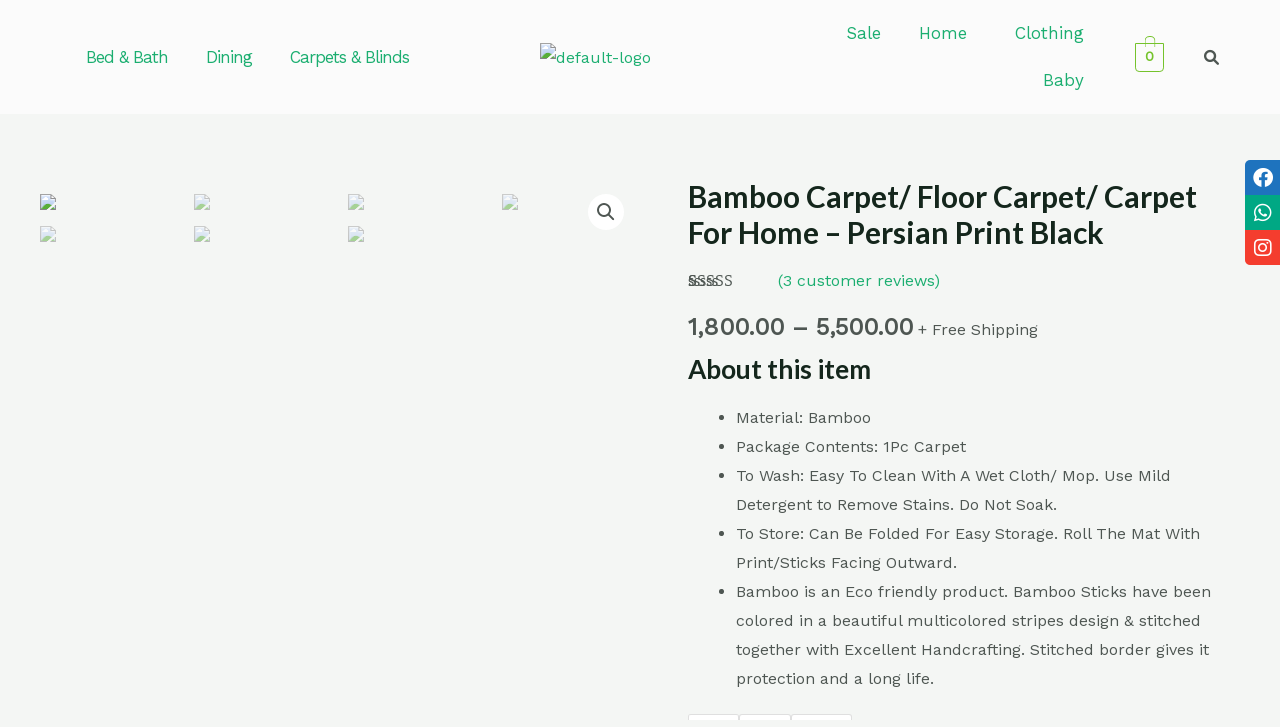

--- FILE ---
content_type: text/html; charset=UTF-8
request_url: https://bamboogreens.in/product/bamboo-carpet-persian-print-black/
body_size: 96069
content:
<!DOCTYPE html>
<html lang="en-US">
<head>
<meta charset="UTF-8">
<meta name="viewport" content="width=device-width, initial-scale=1">
	 <link rel="profile" href="https://gmpg.org/xfn/11"> 
	 <meta name='robots' content='index, follow, max-image-preview:large, max-snippet:-1, max-video-preview:-1' />
<script>window._wca = window._wca || [];</script>

	<!-- This site is optimized with the Yoast SEO plugin v22.3 - https://yoast.com/wordpress/plugins/seo/ -->
	<title>Bamboo Carpet/ Floor Carpet/ Carpet For Home - Persian Print Black - BambooGreens</title>
	<link rel="canonical" href="https://bamboogreens.in/product/bamboo-carpet-persian-print-black/" />
	<meta property="og:locale" content="en_US" />
	<meta property="og:type" content="article" />
	<meta property="og:title" content="Bamboo Carpet/ Floor Carpet/ Carpet For Home - Persian Print Black - BambooGreens" />
	<meta property="og:description" content="About this item   Material: Bamboo   Package Contents: 1Pc Carpet  To Wash: Easy To Clean With A Wet Cloth/ Mop. Use Mild Detergent to Remove Stains. Do Not Soak.  To Store: Can Be Folded For Easy Storage. Roll The Mat With Print/Sticks Facing Outward.  Bamboo is an Eco friendly product. Bamboo Sticks have been colored in a beautiful multicolored stripes design &amp; stitched together with Excellent Handcrafting. Stitched border gives it protection and a long life." />
	<meta property="og:url" content="https://bamboogreens.in/product/bamboo-carpet-persian-print-black/" />
	<meta property="og:site_name" content="BambooGreens" />
	<meta property="article:publisher" content="https://www.facebook.com/bamboogreensdelhi" />
	<meta property="article:modified_time" content="2025-11-01T09:37:18+00:00" />
	<meta property="og:image" content="https://bamboogreens.in/wp-content/uploads/2019/08/91rAqNk1yZL._SL1500_.jpg" />
	<meta property="og:image:width" content="1125" />
	<meta property="og:image:height" content="1500" />
	<meta property="og:image:type" content="image/jpeg" />
	<meta name="twitter:card" content="summary_large_image" />
	<meta name="twitter:label1" content="Est. reading time" />
	<meta name="twitter:data1" content="1 minute" />
	<script type="application/ld+json" class="yoast-schema-graph">{"@context":"https://schema.org","@graph":[{"@type":"WebPage","@id":"https://bamboogreens.in/product/bamboo-carpet-persian-print-black/","url":"https://bamboogreens.in/product/bamboo-carpet-persian-print-black/","name":"Bamboo Carpet/ Floor Carpet/ Carpet For Home - Persian Print Black - BambooGreens","isPartOf":{"@id":"https://bamboogreens.in/#website"},"primaryImageOfPage":{"@id":"https://bamboogreens.in/product/bamboo-carpet-persian-print-black/#primaryimage"},"image":{"@id":"https://bamboogreens.in/product/bamboo-carpet-persian-print-black/#primaryimage"},"thumbnailUrl":"https://bamboogreens.in/wp-content/uploads/2019/08/91rAqNk1yZL._SL1500_.jpg","datePublished":"2019-08-22T08:47:21+00:00","dateModified":"2025-11-01T09:37:18+00:00","breadcrumb":{"@id":"https://bamboogreens.in/product/bamboo-carpet-persian-print-black/#breadcrumb"},"inLanguage":"en-US","potentialAction":[{"@type":"ReadAction","target":["https://bamboogreens.in/product/bamboo-carpet-persian-print-black/"]}]},{"@type":"ImageObject","inLanguage":"en-US","@id":"https://bamboogreens.in/product/bamboo-carpet-persian-print-black/#primaryimage","url":"https://bamboogreens.in/wp-content/uploads/2019/08/91rAqNk1yZL._SL1500_.jpg","contentUrl":"https://bamboogreens.in/wp-content/uploads/2019/08/91rAqNk1yZL._SL1500_.jpg","width":1125,"height":1500},{"@type":"BreadcrumbList","@id":"https://bamboogreens.in/product/bamboo-carpet-persian-print-black/#breadcrumb","itemListElement":[{"@type":"ListItem","position":1,"name":"Home","item":"https://bamboogreens.in/"},{"@type":"ListItem","position":2,"name":"Shop","item":"https://bamboogreens.in/shop/"},{"@type":"ListItem","position":3,"name":"Bamboo Carpet/ Floor Carpet/ Carpet For Home &#8211; Persian Print Black"}]},{"@type":"WebSite","@id":"https://bamboogreens.in/#website","url":"https://bamboogreens.in/","name":"BambooGreens","description":"Unique Bamboo Home Furnishings - Bamboo towels, carpets, placemats and more!","publisher":{"@id":"https://bamboogreens.in/#organization"},"potentialAction":[{"@type":"SearchAction","target":{"@type":"EntryPoint","urlTemplate":"https://bamboogreens.in/?s={search_term_string}"},"query-input":"required name=search_term_string"}],"inLanguage":"en-US"},{"@type":"Organization","@id":"https://bamboogreens.in/#organization","name":"BambooGreens","url":"https://bamboogreens.in/","logo":{"@type":"ImageObject","inLanguage":"en-US","@id":"https://bamboogreens.in/#/schema/logo/image/","url":"https://bamboogreens.in/wp-content/uploads/2022/07/cropped-BAMBOO-GREEN-LH-logo-scaled-1.jpg","contentUrl":"https://bamboogreens.in/wp-content/uploads/2022/07/cropped-BAMBOO-GREEN-LH-logo-scaled-1.jpg","width":2560,"height":961,"caption":"BambooGreens"},"image":{"@id":"https://bamboogreens.in/#/schema/logo/image/"},"sameAs":["https://www.facebook.com/bamboogreensdelhi"]}]}</script>
	<!-- / Yoast SEO plugin. -->


<link rel='dns-prefetch' href='//stats.wp.com' />
<link rel='dns-prefetch' href='//js.stripe.com' />
<link rel='dns-prefetch' href='//fonts.googleapis.com' />
<link rel='dns-prefetch' href='//use.fontawesome.com' />
<link rel='dns-prefetch' href='//c0.wp.com' />
<link rel="alternate" type="application/rss+xml" title="BambooGreens &raquo; Feed" href="https://bamboogreens.in/feed/" />
<link rel="alternate" type="application/rss+xml" title="BambooGreens &raquo; Comments Feed" href="https://bamboogreens.in/comments/feed/" />
<link rel="alternate" type="application/rss+xml" title="BambooGreens &raquo; Bamboo Carpet/ Floor Carpet/ Carpet For Home &#8211; Persian Print Black Comments Feed" href="https://bamboogreens.in/product/bamboo-carpet-persian-print-black/feed/" />
<script>
window._wpemojiSettings = {"baseUrl":"https:\/\/s.w.org\/images\/core\/emoji\/14.0.0\/72x72\/","ext":".png","svgUrl":"https:\/\/s.w.org\/images\/core\/emoji\/14.0.0\/svg\/","svgExt":".svg","source":{"concatemoji":"https:\/\/bamboogreens.in\/wp-includes\/js\/wp-emoji-release.min.js?ver=6.4.7"}};
/*! This file is auto-generated */
!function(i,n){var o,s,e;function c(e){try{var t={supportTests:e,timestamp:(new Date).valueOf()};sessionStorage.setItem(o,JSON.stringify(t))}catch(e){}}function p(e,t,n){e.clearRect(0,0,e.canvas.width,e.canvas.height),e.fillText(t,0,0);var t=new Uint32Array(e.getImageData(0,0,e.canvas.width,e.canvas.height).data),r=(e.clearRect(0,0,e.canvas.width,e.canvas.height),e.fillText(n,0,0),new Uint32Array(e.getImageData(0,0,e.canvas.width,e.canvas.height).data));return t.every(function(e,t){return e===r[t]})}function u(e,t,n){switch(t){case"flag":return n(e,"\ud83c\udff3\ufe0f\u200d\u26a7\ufe0f","\ud83c\udff3\ufe0f\u200b\u26a7\ufe0f")?!1:!n(e,"\ud83c\uddfa\ud83c\uddf3","\ud83c\uddfa\u200b\ud83c\uddf3")&&!n(e,"\ud83c\udff4\udb40\udc67\udb40\udc62\udb40\udc65\udb40\udc6e\udb40\udc67\udb40\udc7f","\ud83c\udff4\u200b\udb40\udc67\u200b\udb40\udc62\u200b\udb40\udc65\u200b\udb40\udc6e\u200b\udb40\udc67\u200b\udb40\udc7f");case"emoji":return!n(e,"\ud83e\udef1\ud83c\udffb\u200d\ud83e\udef2\ud83c\udfff","\ud83e\udef1\ud83c\udffb\u200b\ud83e\udef2\ud83c\udfff")}return!1}function f(e,t,n){var r="undefined"!=typeof WorkerGlobalScope&&self instanceof WorkerGlobalScope?new OffscreenCanvas(300,150):i.createElement("canvas"),a=r.getContext("2d",{willReadFrequently:!0}),o=(a.textBaseline="top",a.font="600 32px Arial",{});return e.forEach(function(e){o[e]=t(a,e,n)}),o}function t(e){var t=i.createElement("script");t.src=e,t.defer=!0,i.head.appendChild(t)}"undefined"!=typeof Promise&&(o="wpEmojiSettingsSupports",s=["flag","emoji"],n.supports={everything:!0,everythingExceptFlag:!0},e=new Promise(function(e){i.addEventListener("DOMContentLoaded",e,{once:!0})}),new Promise(function(t){var n=function(){try{var e=JSON.parse(sessionStorage.getItem(o));if("object"==typeof e&&"number"==typeof e.timestamp&&(new Date).valueOf()<e.timestamp+604800&&"object"==typeof e.supportTests)return e.supportTests}catch(e){}return null}();if(!n){if("undefined"!=typeof Worker&&"undefined"!=typeof OffscreenCanvas&&"undefined"!=typeof URL&&URL.createObjectURL&&"undefined"!=typeof Blob)try{var e="postMessage("+f.toString()+"("+[JSON.stringify(s),u.toString(),p.toString()].join(",")+"));",r=new Blob([e],{type:"text/javascript"}),a=new Worker(URL.createObjectURL(r),{name:"wpTestEmojiSupports"});return void(a.onmessage=function(e){c(n=e.data),a.terminate(),t(n)})}catch(e){}c(n=f(s,u,p))}t(n)}).then(function(e){for(var t in e)n.supports[t]=e[t],n.supports.everything=n.supports.everything&&n.supports[t],"flag"!==t&&(n.supports.everythingExceptFlag=n.supports.everythingExceptFlag&&n.supports[t]);n.supports.everythingExceptFlag=n.supports.everythingExceptFlag&&!n.supports.flag,n.DOMReady=!1,n.readyCallback=function(){n.DOMReady=!0}}).then(function(){return e}).then(function(){var e;n.supports.everything||(n.readyCallback(),(e=n.source||{}).concatemoji?t(e.concatemoji):e.wpemoji&&e.twemoji&&(t(e.twemoji),t(e.wpemoji)))}))}((window,document),window._wpemojiSettings);
</script>
<link rel='stylesheet' id='astra-theme-css-css' href='https://bamboogreens.in/wp-content/themes/astra/assets/css/minified/frontend.min.css?ver=4.6.3' media='all' />
<style id='astra-theme-css-inline-css'>
:root{--ast-container-default-xlg-padding:6.67em;--ast-container-default-lg-padding:5.67em;--ast-container-default-slg-padding:4.34em;--ast-container-default-md-padding:3.34em;--ast-container-default-sm-padding:6.67em;--ast-container-default-xs-padding:2.4em;--ast-container-default-xxs-padding:1.4em;--ast-code-block-background:#EEEEEE;--ast-comment-inputs-background:#FAFAFA;--ast-normal-container-width:1200px;--ast-narrow-container-width:750px;--ast-blog-title-font-weight:normal;--ast-blog-meta-weight:inherit;}html{font-size:100%;}a,.page-title{color:var(--ast-global-color-0);}a:hover,a:focus{color:var(--ast-global-color-1);}body,button,input,select,textarea,.ast-button,.ast-custom-button{font-family:'Work Sans',sans-serif;font-weight:400;font-size:16px;font-size:1rem;}blockquote{color:var(--ast-global-color-3);}h1,.entry-content h1,.entry-content h1 a,h2,.entry-content h2,.entry-content h2 a,h3,.entry-content h3,.entry-content h3 a,h4,.entry-content h4,.entry-content h4 a,h5,.entry-content h5,.entry-content h5 a,h6,.entry-content h6,.entry-content h6 a,.site-title,.site-title a{font-family:'Lato',sans-serif;font-weight:700;}.site-title{font-size:25px;font-size:1.5625rem;display:none;}header .custom-logo-link img{max-width:150px;}.astra-logo-svg{width:150px;}.site-header .site-description{font-size:15px;font-size:0.9375rem;display:none;}.entry-title{font-size:30px;font-size:1.875rem;}.archive .ast-article-post .ast-article-inner,.blog .ast-article-post .ast-article-inner,.archive .ast-article-post .ast-article-inner:hover,.blog .ast-article-post .ast-article-inner:hover{overflow:hidden;}h1,.entry-content h1,.entry-content h1 a{font-size:54px;font-size:3.375rem;font-family:'Lato',sans-serif;line-height:1.2em;}h2,.entry-content h2,.entry-content h2 a{font-size:42px;font-size:2.625rem;font-family:'Lato',sans-serif;line-height:1.2em;}h3,.entry-content h3,.entry-content h3 a{font-size:32px;font-size:2rem;font-family:'Lato',sans-serif;line-height:1.2em;}h4,.entry-content h4,.entry-content h4 a{font-size:24px;font-size:1.5rem;line-height:1.2em;font-family:'Lato',sans-serif;}h5,.entry-content h5,.entry-content h5 a{font-size:20px;font-size:1.25rem;line-height:1.2em;font-family:'Lato',sans-serif;}h6,.entry-content h6,.entry-content h6 a{font-size:15px;font-size:0.9375rem;line-height:1.2em;font-family:'Lato',sans-serif;}::selection{background-color:var(--ast-global-color-0);color:#ffffff;}body,h1,.entry-title a,.entry-content h1,.entry-content h1 a,h2,.entry-content h2,.entry-content h2 a,h3,.entry-content h3,.entry-content h3 a,h4,.entry-content h4,.entry-content h4 a,h5,.entry-content h5,.entry-content h5 a,h6,.entry-content h6,.entry-content h6 a{color:var(--ast-global-color-3);}.tagcloud a:hover,.tagcloud a:focus,.tagcloud a.current-item{color:#ffffff;border-color:var(--ast-global-color-0);background-color:var(--ast-global-color-0);}input:focus,input[type="text"]:focus,input[type="email"]:focus,input[type="url"]:focus,input[type="password"]:focus,input[type="reset"]:focus,input[type="search"]:focus,textarea:focus{border-color:var(--ast-global-color-0);}input[type="radio"]:checked,input[type=reset],input[type="checkbox"]:checked,input[type="checkbox"]:hover:checked,input[type="checkbox"]:focus:checked,input[type=range]::-webkit-slider-thumb{border-color:var(--ast-global-color-0);background-color:var(--ast-global-color-0);box-shadow:none;}.site-footer a:hover + .post-count,.site-footer a:focus + .post-count{background:var(--ast-global-color-0);border-color:var(--ast-global-color-0);}.single .nav-links .nav-previous,.single .nav-links .nav-next{color:var(--ast-global-color-0);}.entry-meta,.entry-meta *{line-height:1.45;color:var(--ast-global-color-0);}.entry-meta a:not(.ast-button):hover,.entry-meta a:not(.ast-button):hover *,.entry-meta a:not(.ast-button):focus,.entry-meta a:not(.ast-button):focus *,.page-links > .page-link,.page-links .page-link:hover,.post-navigation a:hover{color:var(--ast-global-color-1);}#cat option,.secondary .calendar_wrap thead a,.secondary .calendar_wrap thead a:visited{color:var(--ast-global-color-0);}.secondary .calendar_wrap #today,.ast-progress-val span{background:var(--ast-global-color-0);}.secondary a:hover + .post-count,.secondary a:focus + .post-count{background:var(--ast-global-color-0);border-color:var(--ast-global-color-0);}.calendar_wrap #today > a{color:#ffffff;}.page-links .page-link,.single .post-navigation a{color:var(--ast-global-color-0);}.ast-search-menu-icon .search-form button.search-submit{padding:0 4px;}.ast-search-menu-icon form.search-form{padding-right:0;}.ast-search-menu-icon.slide-search input.search-field{width:0;}.ast-header-search .ast-search-menu-icon.ast-dropdown-active .search-form,.ast-header-search .ast-search-menu-icon.ast-dropdown-active .search-field:focus{transition:all 0.2s;}.search-form input.search-field:focus{outline:none;}.wp-block-latest-posts > li > a{color:var(--ast-global-color-2);}.widget-title,.widget .wp-block-heading{font-size:22px;font-size:1.375rem;color:var(--ast-global-color-3);}.ast-search-menu-icon.slide-search a:focus-visible:focus-visible,.astra-search-icon:focus-visible,#close:focus-visible,a:focus-visible,.ast-menu-toggle:focus-visible,.site .skip-link:focus-visible,.wp-block-loginout input:focus-visible,.wp-block-search.wp-block-search__button-inside .wp-block-search__inside-wrapper,.ast-header-navigation-arrow:focus-visible,.woocommerce .wc-proceed-to-checkout > .checkout-button:focus-visible,.woocommerce .woocommerce-MyAccount-navigation ul li a:focus-visible,.ast-orders-table__row .ast-orders-table__cell:focus-visible,.woocommerce .woocommerce-order-details .order-again > .button:focus-visible,.woocommerce .woocommerce-message a.button.wc-forward:focus-visible,.woocommerce #minus_qty:focus-visible,.woocommerce #plus_qty:focus-visible,a#ast-apply-coupon:focus-visible,.woocommerce .woocommerce-info a:focus-visible,.woocommerce .astra-shop-summary-wrap a:focus-visible,.woocommerce a.wc-forward:focus-visible,#ast-apply-coupon:focus-visible,.woocommerce-js .woocommerce-mini-cart-item a.remove:focus-visible,#close:focus-visible,.button.search-submit:focus-visible,#search_submit:focus,.normal-search:focus-visible{outline-style:dotted;outline-color:inherit;outline-width:thin;}input:focus,input[type="text"]:focus,input[type="email"]:focus,input[type="url"]:focus,input[type="password"]:focus,input[type="reset"]:focus,input[type="search"]:focus,input[type="number"]:focus,textarea:focus,.wp-block-search__input:focus,[data-section="section-header-mobile-trigger"] .ast-button-wrap .ast-mobile-menu-trigger-minimal:focus,.ast-mobile-popup-drawer.active .menu-toggle-close:focus,.woocommerce-ordering select.orderby:focus,#ast-scroll-top:focus,#coupon_code:focus,.woocommerce-page #comment:focus,.woocommerce #reviews #respond input#submit:focus,.woocommerce a.add_to_cart_button:focus,.woocommerce .button.single_add_to_cart_button:focus,.woocommerce .woocommerce-cart-form button:focus,.woocommerce .woocommerce-cart-form__cart-item .quantity .qty:focus,.woocommerce .woocommerce-billing-fields .woocommerce-billing-fields__field-wrapper .woocommerce-input-wrapper > .input-text:focus,.woocommerce #order_comments:focus,.woocommerce #place_order:focus,.woocommerce .woocommerce-address-fields .woocommerce-address-fields__field-wrapper .woocommerce-input-wrapper > .input-text:focus,.woocommerce .woocommerce-MyAccount-content form button:focus,.woocommerce .woocommerce-MyAccount-content .woocommerce-EditAccountForm .woocommerce-form-row .woocommerce-Input.input-text:focus,.woocommerce .ast-woocommerce-container .woocommerce-pagination ul.page-numbers li a:focus,body #content .woocommerce form .form-row .select2-container--default .select2-selection--single:focus,#ast-coupon-code:focus,.woocommerce.woocommerce-js .quantity input[type=number]:focus,.woocommerce-js .woocommerce-mini-cart-item .quantity input[type=number]:focus,.woocommerce p#ast-coupon-trigger:focus{border-style:dotted;border-color:inherit;border-width:thin;}input{outline:none;}.site-logo-img img{ transition:all 0.2s linear;}body .ast-oembed-container *{position:absolute;top:0;width:100%;height:100%;left:0;}.ast-single-post-featured-section + article {margin-top: 2em;}.site-content .ast-single-post-featured-section img {width: 100%;overflow: hidden;object-fit: cover;}.site > .ast-single-related-posts-container {margin-top: 0;}@media (min-width: 922px) {.ast-desktop .ast-container--narrow {max-width: var(--ast-narrow-container-width);margin: 0 auto;}}@media (max-width:921px){#ast-desktop-header{display:none;}}@media (min-width:922px){#ast-mobile-header{display:none;}}.ast-site-header-cart .cart-container,.ast-edd-site-header-cart .ast-edd-cart-container {transition: all 0.2s linear;}.ast-site-header-cart .ast-woo-header-cart-info-wrap,.ast-edd-site-header-cart .ast-edd-header-cart-info-wrap {padding: 0 6px 0 2px;font-weight: 600;line-height: 2.7;display: inline-block;}.ast-site-header-cart i.astra-icon {font-size: 20px;font-size: 1.3em;font-style: normal;font-weight: normal;position: relative;padding: 0 2px;}.ast-site-header-cart i.astra-icon.no-cart-total:after,.ast-header-break-point.ast-header-custom-item-outside .ast-edd-header-cart-info-wrap,.ast-header-break-point.ast-header-custom-item-outside .ast-woo-header-cart-info-wrap {display: none;}.ast-site-header-cart.ast-menu-cart-fill i.astra-icon,.ast-edd-site-header-cart.ast-edd-menu-cart-fill span.astra-icon {font-size: 1.1em;}.astra-cart-drawer {position: fixed;display: block;visibility: hidden;overflow: auto;-webkit-overflow-scrolling: touch;z-index: 10000;background-color: var(--ast-global-color-5);transform: translate3d(0,0,0);opacity: 0;will-change: transform;transition: 0.25s ease;}.woocommerce-mini-cart {position: relative;}.woocommerce-mini-cart::before {content: "";transition: .3s;}.woocommerce-mini-cart.ajax-mini-cart-qty-loading::before {position: absolute;top: 0;left: 0;right: 0;width: 100%;height: 100%;z-index: 5;background-color: var(--ast-global-color-5);opacity: .5;}.astra-cart-drawer {width: 460px;height: 100%;left: 100%;top: 0px;opacity: 1;transform: translate3d(0%,0,0);}.astra-cart-drawer .astra-cart-drawer-header {position: absolute;width: 100%;text-align: left;text-transform: inherit;font-weight: 500;border-bottom: 1px solid var(--ast-border-color);padding: 1.34em;line-height: 1;z-index: 1;max-height: 3.5em;}.astra-cart-drawer .astra-cart-drawer-header .astra-cart-drawer-title {color: var(--ast-global-color-2);}.astra-cart-drawer .astra-cart-drawer-close .ast-close-svg {width: 22px;height: 22px;}.astra-cart-drawer .astra-cart-drawer-content,.astra-cart-drawer .astra-cart-drawer-content .widget_shopping_cart,.astra-cart-drawer .astra-cart-drawer-content .widget_shopping_cart_content {height: 100%;}.astra-cart-drawer .astra-cart-drawer-content {padding-top: 3.5em;}.astra-cart-drawer .ast-mini-cart-price-wrap .multiply-symbol{padding: 0 0.5em;}.astra-cart-drawer .astra-cart-drawer-content .woocommerce-mini-cart-item .ast-mini-cart-price-wrap {float: right;margin-top: 0.5em;max-width: 50%;}.astra-cart-drawer .astra-cart-drawer-content .woocommerce-mini-cart-item .variation {margin-top: 0.5em;margin-bottom: 0.5em;}.astra-cart-drawer .astra-cart-drawer-content .woocommerce-mini-cart-item .variation dt {font-weight: 500;}.astra-cart-drawer .astra-cart-drawer-content .widget_shopping_cart_content {display: flex;flex-direction: column;overflow: hidden;}.astra-cart-drawer .astra-cart-drawer-content .widget_shopping_cart_content ul li {min-height: 60px;}.woocommerce-js .astra-cart-drawer .astra-cart-drawer-content .woocommerce-mini-cart__total {display: flex;justify-content: space-between;padding: 0.7em 1.34em;margin-bottom: 0;}.woocommerce-js .astra-cart-drawer .astra-cart-drawer-content .woocommerce-mini-cart__total strong,.woocommerce-js .astra-cart-drawer .astra-cart-drawer-content .woocommerce-mini-cart__total .amount {width: 50%;}.astra-cart-drawer .astra-cart-drawer-content .woocommerce-mini-cart {padding: 1.3em;flex: 1;overflow: auto;}.astra-cart-drawer .astra-cart-drawer-content .woocommerce-mini-cart a.remove {width: 20px;height: 20px;line-height: 16px;}.astra-cart-drawer .astra-cart-drawer-content .woocommerce-mini-cart__total {padding: 1em 1.5em;margin: 0;text-align: center;}.astra-cart-drawer .astra-cart-drawer-content .woocommerce-mini-cart__buttons {padding: 1.34em;text-align: center;margin-bottom: 0;}.astra-cart-drawer .astra-cart-drawer-content .woocommerce-mini-cart__buttons .button.checkout {margin-right: 0;}.astra-cart-drawer .astra-cart-drawer-content .woocommerce-mini-cart__buttons a{width: 100%;}.woocommerce-js .astra-cart-drawer .astra-cart-drawer-content .woocommerce-mini-cart__buttons a:nth-last-child(1) {margin-bottom: 0;}.astra-cart-drawer .astra-cart-drawer-content .edd-cart-item {padding: .5em 2.6em .5em 1.5em;}.astra-cart-drawer .astra-cart-drawer-content .edd-cart-item .edd-remove-from-cart::after {width: 20px;height: 20px;line-height: 16px;}.astra-cart-drawer .astra-cart-drawer-content .edd-cart-number-of-items {padding: 1em 1.5em 1em 1.5em;margin-bottom: 0;text-align: center;}.astra-cart-drawer .astra-cart-drawer-content .edd_total {padding: .5em 1.5em;margin: 0;text-align: center;}.astra-cart-drawer .astra-cart-drawer-content .cart_item.edd_checkout {padding: 1em 1.5em 0;text-align: center;margin-top: 0;}.astra-cart-drawer .widget_shopping_cart_content > .woocommerce-mini-cart__empty-message {display: none;}.astra-cart-drawer .woocommerce-mini-cart__empty-message,.astra-cart-drawer .cart_item.empty {text-align: center;margin-top: 10px;}body.admin-bar .astra-cart-drawer {padding-top: 32px;}@media (max-width: 782px) {body.admin-bar .astra-cart-drawer {padding-top: 46px;}}.ast-mobile-cart-active body.ast-hfb-header {overflow: hidden;}.ast-mobile-cart-active .astra-mobile-cart-overlay {opacity: 1;cursor: pointer;visibility: visible;z-index: 999;}.ast-mini-cart-empty-wrap {display: flex;flex-wrap: wrap;height: 100%;align-items: flex-end;}.ast-mini-cart-empty-wrap > * {width: 100%;}.astra-cart-drawer-content .ast-mini-cart-empty {height: 100%;display: flex;flex-direction: column;justify-content: space-between;text-align: center;}.astra-cart-drawer-content .ast-mini-cart-empty .ast-mini-cart-message {display: flex;align-items: center;justify-content: center;height: 100%;padding: 1.34em;}@media (min-width: 546px) {.astra-cart-drawer .astra-cart-drawer-content.ast-large-view .woocommerce-mini-cart__buttons {display: flex;}.woocommerce-js .astra-cart-drawer .astra-cart-drawer-content.ast-large-view .woocommerce-mini-cart__buttons a,.woocommerce-js .astra-cart-drawer .astra-cart-drawer-content.ast-large-view .woocommerce-mini-cart__buttons a.checkout {margin-top: 0;margin-bottom: 0;}}.ast-site-header-cart .cart-container:focus-visible {display: inline-block;}.ast-site-header-cart i.astra-icon:after {content: attr(data-cart-total);position: absolute;font-family: 'Work Sans',sans-serif;font-style: normal;top: -10px;right: -12px;font-weight: bold;box-shadow: 1px 1px 3px 0px rgba(0,0,0,0.3);font-size: 11px;padding-left: 0px;padding-right: 2px;line-height: 17px;letter-spacing: -.5px;height: 18px;min-width: 18px;border-radius: 99px;text-align: center;z-index: 3;}li.woocommerce-custom-menu-item .ast-site-header-cart i.astra-icon:after,li.edd-custom-menu-item .ast-edd-site-header-cart span.astra-icon:after {padding-left: 2px;}.astra-cart-drawer .astra-cart-drawer-close {position: absolute;top: 0.5em;right: 0;border: none;margin: 0;padding: .6em 1em .4em;color: var(--ast-global-color-2);background-color: transparent;}.astra-mobile-cart-overlay {background-color: rgba(0,0,0,0.4);position: fixed;top: 0;right: 0;bottom: 0;left: 0;visibility: hidden;opacity: 0;transition: opacity 0.2s ease-in-out;}.astra-cart-drawer .astra-cart-drawer-content .edd-cart-item .edd-remove-from-cart {right: 1.2em;}.ast-header-break-point.ast-woocommerce-cart-menu.ast-hfb-header .ast-cart-menu-wrap,.ast-header-break-point.ast-hfb-header .ast-cart-menu-wrap,.ast-header-break-point .ast-edd-site-header-cart-wrap .ast-edd-cart-menu-wrap {width: auto;height: 2em;font-size: 1.4em;line-height: 2;vertical-align: middle;text-align: right;}.woocommerce-js .astra-cart-drawer .astra-cart-drawer-content .woocommerce-mini-cart__buttons .button:not(.checkout):not(.ast-continue-shopping) {margin-right: 10px;}.woocommerce-js .astra-cart-drawer .astra-cart-drawer-content .woocommerce-mini-cart__buttons .button:not(.checkout):not(.ast-continue-shopping),.ast-site-header-cart .widget_shopping_cart .buttons .button:not(.checkout),.ast-site-header-cart .ast-site-header-cart-data .ast-mini-cart-empty .woocommerce-mini-cart__buttons a.button {background-color: transparent;border-style: solid;border-width: 1px;border-color: var(--ast-global-color-0);color: var(--ast-global-color-0);}.woocommerce-js .astra-cart-drawer .astra-cart-drawer-content .woocommerce-mini-cart__buttons .button:not(.checkout):not(.ast-continue-shopping):hover,.ast-site-header-cart .widget_shopping_cart .buttons .button:not(.checkout):hover {border-color: var(--ast-global-color-1);color: var(--ast-global-color-1);}.woocommerce-js .astra-cart-drawer .astra-cart-drawer-content .woocommerce-mini-cart__buttons a.checkout {margin-left: 0;margin-top: 10px;border-style: solid;border-width: 2px;border-color: var(--ast-global-color-0);}.woocommerce-js .astra-cart-drawer .astra-cart-drawer-content .woocommerce-mini-cart__buttons a.checkout:hover {border-color: var(--ast-global-color-1);}.woocommerce-js .astra-cart-drawer .astra-cart-drawer-content .woocommerce-mini-cart__total strong{padding-right: .5em;text-align: left;font-weight: 500;}.woocommerce-js .astra-cart-drawer .astra-cart-drawer-content .woocommerce-mini-cart__total .amount{text-align: right;}.astra-cart-drawer.active {transform: translate3d(-100%,0,0);visibility: visible;}.ast-site-header-cart.ast-menu-cart-outline .ast-cart-menu-wrap,.ast-site-header-cart.ast-menu-cart-fill .ast-cart-menu-wrap,.ast-edd-site-header-cart.ast-edd-menu-cart-outline .ast-edd-cart-menu-wrap,.ast-edd-site-header-cart.ast-edd-menu-cart-fill .ast-edd-cart-menu-wrap {line-height: 1.8;}.ast-site-header-cart .cart-container *,.ast-edd-site-header-cart .ast-edd-cart-container * {transition: all 0s linear;}@media (max-width:921px){.astra-cart-drawer.active{width:80%;}}@media (max-width:544px){.astra-cart-drawer.active{width:100%;}}.wp-block-buttons.aligncenter{justify-content:center;}.wp-block-buttons .wp-block-button.is-style-outline .wp-block-button__link.wp-element-button,.ast-outline-button{border-color:var(--ast-global-color-0);border-top-width:2px;border-right-width:2px;border-bottom-width:2px;border-left-width:2px;font-family:inherit;font-weight:600;font-size:14px;font-size:0.875rem;line-height:1em;border-top-left-radius:5px;border-top-right-radius:5px;border-bottom-right-radius:5px;border-bottom-left-radius:5px;}.wp-block-button.is-style-outline .wp-block-button__link:hover,.wp-block-buttons .wp-block-button.is-style-outline .wp-block-button__link:focus,.wp-block-buttons .wp-block-button.is-style-outline > .wp-block-button__link:not(.has-text-color):hover,.wp-block-buttons .wp-block-button.wp-block-button__link.is-style-outline:not(.has-text-color):hover,.ast-outline-button:hover,.ast-outline-button:focus{background-color:var(--ast-global-color-1);}.wp-block-button .wp-block-button__link.wp-element-button.is-style-outline:not(.has-background),.wp-block-button.is-style-outline>.wp-block-button__link.wp-element-button:not(.has-background),.ast-outline-button{background-color:var(--ast-global-color-0);}.entry-content[ast-blocks-layout] > figure{margin-bottom:1em;}@media (max-width:921px){.ast-separate-container #primary,.ast-separate-container #secondary{padding:1.5em 0;}#primary,#secondary{padding:1.5em 0;margin:0;}.ast-left-sidebar #content > .ast-container{display:flex;flex-direction:column-reverse;width:100%;}.ast-separate-container .ast-article-post,.ast-separate-container .ast-article-single{padding:1.5em 2.14em;}.ast-author-box img.avatar{margin:20px 0 0 0;}}@media (min-width:922px){.ast-separate-container.ast-right-sidebar #primary,.ast-separate-container.ast-left-sidebar #primary{border:0;}.search-no-results.ast-separate-container #primary{margin-bottom:4em;}}.elementor-button-wrapper .elementor-button{border-style:solid;text-decoration:none;border-top-width:0;border-right-width:0;border-left-width:0;border-bottom-width:0;}body .elementor-button.elementor-size-sm,body .elementor-button.elementor-size-xs,body .elementor-button.elementor-size-md,body .elementor-button.elementor-size-lg,body .elementor-button.elementor-size-xl,body .elementor-button{border-top-left-radius:5px;border-top-right-radius:5px;border-bottom-right-radius:5px;border-bottom-left-radius:5px;padding-top:17px;padding-right:34px;padding-bottom:17px;padding-left:34px;}.elementor-button-wrapper .elementor-button{border-color:var(--ast-global-color-0);background-color:var(--ast-global-color-0);}.elementor-button-wrapper .elementor-button:hover,.elementor-button-wrapper .elementor-button:focus{color:var(--ast-global-color-5);background-color:var(--ast-global-color-1);border-color:var(--ast-global-color-1);}.wp-block-button .wp-block-button__link ,.elementor-button-wrapper .elementor-button,.elementor-button-wrapper .elementor-button:visited{color:var(--ast-global-color-5);}.elementor-button-wrapper .elementor-button{font-weight:600;font-size:14px;font-size:0.875rem;line-height:1em;text-transform:uppercase;}body .elementor-button.elementor-size-sm,body .elementor-button.elementor-size-xs,body .elementor-button.elementor-size-md,body .elementor-button.elementor-size-lg,body .elementor-button.elementor-size-xl,body .elementor-button{font-size:14px;font-size:0.875rem;}.wp-block-button .wp-block-button__link:hover,.wp-block-button .wp-block-button__link:focus{color:var(--ast-global-color-5);background-color:var(--ast-global-color-1);border-color:var(--ast-global-color-1);}.elementor-widget-heading h1.elementor-heading-title{line-height:1.2em;}.elementor-widget-heading h2.elementor-heading-title{line-height:1.2em;}.elementor-widget-heading h3.elementor-heading-title{line-height:1.2em;}.elementor-widget-heading h4.elementor-heading-title{line-height:1.2em;}.elementor-widget-heading h5.elementor-heading-title{line-height:1.2em;}.elementor-widget-heading h6.elementor-heading-title{line-height:1.2em;}.wp-block-button .wp-block-button__link,.wp-block-search .wp-block-search__button,body .wp-block-file .wp-block-file__button{border-color:var(--ast-global-color-0);background-color:var(--ast-global-color-0);color:var(--ast-global-color-5);font-family:inherit;font-weight:600;line-height:1em;text-transform:uppercase;font-size:14px;font-size:0.875rem;border-top-left-radius:5px;border-top-right-radius:5px;border-bottom-right-radius:5px;border-bottom-left-radius:5px;padding-top:17px;padding-right:34px;padding-bottom:17px;padding-left:34px;}.menu-toggle,button,.ast-button,.ast-custom-button,.button,input#submit,input[type="button"],input[type="submit"],input[type="reset"],form[CLASS*="wp-block-search__"].wp-block-search .wp-block-search__inside-wrapper .wp-block-search__button,body .wp-block-file .wp-block-file__button{border-style:solid;border-top-width:0;border-right-width:0;border-left-width:0;border-bottom-width:0;color:var(--ast-global-color-5);border-color:var(--ast-global-color-0);background-color:var(--ast-global-color-0);padding-top:17px;padding-right:34px;padding-bottom:17px;padding-left:34px;font-family:inherit;font-weight:600;font-size:14px;font-size:0.875rem;line-height:1em;text-transform:uppercase;border-top-left-radius:5px;border-top-right-radius:5px;border-bottom-right-radius:5px;border-bottom-left-radius:5px;}button:focus,.menu-toggle:hover,button:hover,.ast-button:hover,.ast-custom-button:hover .button:hover,.ast-custom-button:hover ,input[type=reset]:hover,input[type=reset]:focus,input#submit:hover,input#submit:focus,input[type="button"]:hover,input[type="button"]:focus,input[type="submit"]:hover,input[type="submit"]:focus,form[CLASS*="wp-block-search__"].wp-block-search .wp-block-search__inside-wrapper .wp-block-search__button:hover,form[CLASS*="wp-block-search__"].wp-block-search .wp-block-search__inside-wrapper .wp-block-search__button:focus,body .wp-block-file .wp-block-file__button:hover,body .wp-block-file .wp-block-file__button:focus{color:var(--ast-global-color-5);background-color:var(--ast-global-color-1);border-color:var(--ast-global-color-1);}@media (max-width:921px){.ast-mobile-header-stack .main-header-bar .ast-search-menu-icon{display:inline-block;}.ast-header-break-point.ast-header-custom-item-outside .ast-mobile-header-stack .main-header-bar .ast-search-icon{margin:0;}.ast-comment-avatar-wrap img{max-width:2.5em;}.ast-comment-meta{padding:0 1.8888em 1.3333em;}.ast-separate-container .ast-comment-list li.depth-1{padding:1.5em 2.14em;}.ast-separate-container .comment-respond{padding:2em 2.14em;}}@media (min-width:544px){.ast-container{max-width:100%;}}@media (max-width:544px){.ast-separate-container .ast-article-post,.ast-separate-container .ast-article-single,.ast-separate-container .comments-title,.ast-separate-container .ast-archive-description{padding:1.5em 1em;}.ast-separate-container #content .ast-container{padding-left:0.54em;padding-right:0.54em;}.ast-separate-container .ast-comment-list .bypostauthor{padding:.5em;}.ast-search-menu-icon.ast-dropdown-active .search-field{width:170px;}}body,.ast-separate-container{background-color:var(--ast-global-color-4);;background-image:none;;}@media (max-width:921px){.widget-title{font-size:22px;font-size:1.375rem;}body,button,input,select,textarea,.ast-button,.ast-custom-button{font-size:16px;font-size:1rem;}#secondary,#secondary button,#secondary input,#secondary select,#secondary textarea{font-size:16px;font-size:1rem;}.site-title{display:none;}.site-header .site-description{display:none;}h1,.entry-content h1,.entry-content h1 a{font-size:45px;}h2,.entry-content h2,.entry-content h2 a{font-size:32px;}h3,.entry-content h3,.entry-content h3 a{font-size:28px;}h4,.entry-content h4,.entry-content h4 a{font-size:22px;font-size:1.375rem;}h5,.entry-content h5,.entry-content h5 a{font-size:18px;font-size:1.125rem;}h6,.entry-content h6,.entry-content h6 a{font-size:15px;font-size:0.9375rem;}.astra-logo-svg{width:120px;}header .custom-logo-link img,.ast-header-break-point .site-logo-img .custom-mobile-logo-link img{max-width:120px;}}@media (max-width:544px){.widget-title{font-size:22px;font-size:1.375rem;}body,button,input,select,textarea,.ast-button,.ast-custom-button{font-size:16px;font-size:1rem;}#secondary,#secondary button,#secondary input,#secondary select,#secondary textarea{font-size:16px;font-size:1rem;}.site-title{display:none;}.site-header .site-description{display:none;}h1,.entry-content h1,.entry-content h1 a{font-size:32px;}h2,.entry-content h2,.entry-content h2 a{font-size:28px;}h3,.entry-content h3,.entry-content h3 a{font-size:22px;}h4,.entry-content h4,.entry-content h4 a{font-size:20px;font-size:1.25rem;}h5,.entry-content h5,.entry-content h5 a{font-size:17px;font-size:1.0625rem;}h6,.entry-content h6,.entry-content h6 a{font-size:15px;font-size:0.9375rem;}header .custom-logo-link img,.ast-header-break-point .site-branding img,.ast-header-break-point .custom-logo-link img{max-width:100px;}.astra-logo-svg{width:100px;}.astra-logo-svg:not(.sticky-custom-logo .astra-logo-svg,.transparent-custom-logo .astra-logo-svg,.advanced-header-logo .astra-logo-svg){height:47px;}.ast-header-break-point .site-logo-img .custom-mobile-logo-link img{max-width:100px;}}@media (max-width:544px){html{font-size:100%;}}@media (min-width:922px){.ast-container{max-width:1240px;}}@font-face {font-family: "Astra";src: url(https://bamboogreens.in/wp-content/themes/astra/assets/fonts/astra.woff) format("woff"),url(https://bamboogreens.in/wp-content/themes/astra/assets/fonts/astra.ttf) format("truetype"),url(https://bamboogreens.in/wp-content/themes/astra/assets/fonts/astra.svg#astra) format("svg");font-weight: normal;font-style: normal;font-display: fallback;}@media (min-width:922px){.main-header-menu .sub-menu .menu-item.ast-left-align-sub-menu:hover > .sub-menu,.main-header-menu .sub-menu .menu-item.ast-left-align-sub-menu.focus > .sub-menu{margin-left:-2px;}}.site .comments-area{padding-bottom:3em;}.astra-icon-down_arrow::after {content: "\e900";font-family: Astra;}.astra-icon-close::after {content: "\e5cd";font-family: Astra;}.astra-icon-drag_handle::after {content: "\e25d";font-family: Astra;}.astra-icon-format_align_justify::after {content: "\e235";font-family: Astra;}.astra-icon-menu::after {content: "\e5d2";font-family: Astra;}.astra-icon-reorder::after {content: "\e8fe";font-family: Astra;}.astra-icon-search::after {content: "\e8b6";font-family: Astra;}.astra-icon-zoom_in::after {content: "\e56b";font-family: Astra;}.astra-icon-check-circle::after {content: "\e901";font-family: Astra;}.astra-icon-shopping-cart::after {content: "\f07a";font-family: Astra;}.astra-icon-shopping-bag::after {content: "\f290";font-family: Astra;}.astra-icon-shopping-basket::after {content: "\f291";font-family: Astra;}.astra-icon-circle-o::after {content: "\e903";font-family: Astra;}.astra-icon-certificate::after {content: "\e902";font-family: Astra;}.wp-block-file {display: flex;align-items: center;flex-wrap: wrap;justify-content: space-between;}.wp-block-pullquote {border: none;}.wp-block-pullquote blockquote::before {content: "\201D";font-family: "Helvetica",sans-serif;display: flex;transform: rotate( 180deg );font-size: 6rem;font-style: normal;line-height: 1;font-weight: bold;align-items: center;justify-content: center;}.has-text-align-right > blockquote::before {justify-content: flex-start;}.has-text-align-left > blockquote::before {justify-content: flex-end;}figure.wp-block-pullquote.is-style-solid-color blockquote {max-width: 100%;text-align: inherit;}html body {--wp--custom--ast-default-block-top-padding: 3em;--wp--custom--ast-default-block-right-padding: 3em;--wp--custom--ast-default-block-bottom-padding: 3em;--wp--custom--ast-default-block-left-padding: 3em;--wp--custom--ast-container-width: 1200px;--wp--custom--ast-content-width-size: 910px;--wp--custom--ast-wide-width-size: 1200px;}.ast-narrow-container {--wp--custom--ast-content-width-size: 750px;--wp--custom--ast-wide-width-size: 750px;}@media(max-width: 921px) {html body {--wp--custom--ast-default-block-top-padding: 3em;--wp--custom--ast-default-block-right-padding: 2em;--wp--custom--ast-default-block-bottom-padding: 3em;--wp--custom--ast-default-block-left-padding: 2em;}}@media(max-width: 544px) {html body {--wp--custom--ast-default-block-top-padding: 3em;--wp--custom--ast-default-block-right-padding: 1.5em;--wp--custom--ast-default-block-bottom-padding: 3em;--wp--custom--ast-default-block-left-padding: 1.5em;}}.entry-content > .wp-block-group,.entry-content > .wp-block-cover,.entry-content > .wp-block-columns {padding-top: var(--wp--custom--ast-default-block-top-padding);padding-right: var(--wp--custom--ast-default-block-right-padding);padding-bottom: var(--wp--custom--ast-default-block-bottom-padding);padding-left: var(--wp--custom--ast-default-block-left-padding);}.ast-plain-container.ast-no-sidebar .entry-content .alignfull,.ast-page-builder-template .ast-no-sidebar .entry-content .alignfull {margin-left: calc( -50vw + 50%);margin-right: calc( -50vw + 50%);max-width: 100vw;width: 100vw;}.ast-plain-container.ast-no-sidebar .entry-content .alignfull .alignfull,.ast-page-builder-template.ast-no-sidebar .entry-content .alignfull .alignfull,.ast-plain-container.ast-no-sidebar .entry-content .alignfull .alignwide,.ast-page-builder-template.ast-no-sidebar .entry-content .alignfull .alignwide,.ast-plain-container.ast-no-sidebar .entry-content .alignwide .alignfull,.ast-page-builder-template.ast-no-sidebar .entry-content .alignwide .alignfull,.ast-plain-container.ast-no-sidebar .entry-content .alignwide .alignwide,.ast-page-builder-template.ast-no-sidebar .entry-content .alignwide .alignwide,.ast-plain-container.ast-no-sidebar .entry-content .wp-block-column .alignfull,.ast-page-builder-template.ast-no-sidebar .entry-content .wp-block-column .alignfull,.ast-plain-container.ast-no-sidebar .entry-content .wp-block-column .alignwide,.ast-page-builder-template.ast-no-sidebar .entry-content .wp-block-column .alignwide {margin-left: auto;margin-right: auto;width: 100%;}[ast-blocks-layout] .wp-block-separator:not(.is-style-dots) {height: 0;}[ast-blocks-layout] .wp-block-separator {margin: 20px auto;}[ast-blocks-layout] .wp-block-separator:not(.is-style-wide):not(.is-style-dots) {max-width: 100px;}[ast-blocks-layout] .wp-block-separator.has-background {padding: 0;}.entry-content[ast-blocks-layout] > * {max-width: var(--wp--custom--ast-content-width-size);margin-left: auto;margin-right: auto;}.entry-content[ast-blocks-layout] > .alignwide,.entry-content[ast-blocks-layout] .wp-block-cover__inner-container,.entry-content[ast-blocks-layout] > p {max-width: var(--wp--custom--ast-wide-width-size);}.entry-content[ast-blocks-layout] .alignfull {max-width: none;}.entry-content .wp-block-columns {margin-bottom: 0;}blockquote {margin: 1.5em;border-color: rgba(0,0,0,0.05);}.wp-block-quote:not(.has-text-align-right):not(.has-text-align-center) {border-left: 5px solid rgba(0,0,0,0.05);}.has-text-align-right > blockquote,blockquote.has-text-align-right {border-right: 5px solid rgba(0,0,0,0.05);}.has-text-align-left > blockquote,blockquote.has-text-align-left {border-left: 5px solid rgba(0,0,0,0.05);}.wp-block-site-tagline,.wp-block-latest-posts .read-more {margin-top: 15px;}.wp-block-loginout p label {display: block;}.wp-block-loginout p:not(.login-remember):not(.login-submit) input {width: 100%;}.wp-block-loginout input:focus {border-color: transparent;}.wp-block-loginout input:focus {outline: thin dotted;}.entry-content .wp-block-media-text .wp-block-media-text__content {padding: 0 0 0 8%;}.entry-content .wp-block-media-text.has-media-on-the-right .wp-block-media-text__content {padding: 0 8% 0 0;}.entry-content .wp-block-media-text.has-background .wp-block-media-text__content {padding: 8%;}.entry-content .wp-block-cover:not([class*="background-color"]) .wp-block-cover__inner-container,.entry-content .wp-block-cover:not([class*="background-color"]) .wp-block-cover-image-text,.entry-content .wp-block-cover:not([class*="background-color"]) .wp-block-cover-text,.entry-content .wp-block-cover-image:not([class*="background-color"]) .wp-block-cover__inner-container,.entry-content .wp-block-cover-image:not([class*="background-color"]) .wp-block-cover-image-text,.entry-content .wp-block-cover-image:not([class*="background-color"]) .wp-block-cover-text {color: var(--ast-global-color-5);}.wp-block-loginout .login-remember input {width: 1.1rem;height: 1.1rem;margin: 0 5px 4px 0;vertical-align: middle;}.wp-block-latest-posts > li > *:first-child,.wp-block-latest-posts:not(.is-grid) > li:first-child {margin-top: 0;}.wp-block-latest-posts > li > a {font-size: 28px;}.wp-block-latest-posts > li > *,.wp-block-latest-posts:not(.is-grid) > li {margin-top: 15px;margin-bottom: 15px;}.wp-block-latest-posts .wp-block-latest-posts__post-date,.wp-block-latest-posts .wp-block-latest-posts__post-author {font-size: 15px;}@media (max-width:544px){.wp-block-columns .wp-block-column:not(:last-child){margin-bottom:20px;}.wp-block-latest-posts{margin:0;}}@media( max-width: 600px ) {.entry-content .wp-block-media-text .wp-block-media-text__content,.entry-content .wp-block-media-text.has-media-on-the-right .wp-block-media-text__content {padding: 8% 0 0;}.entry-content .wp-block-media-text.has-background .wp-block-media-text__content {padding: 8%;}}.ast-narrow-container .site-content .wp-block-uagb-image--align-full .wp-block-uagb-image__figure {max-width: 100%;margin-left: auto;margin-right: auto;}:root .has-ast-global-color-0-color{color:var(--ast-global-color-0);}:root .has-ast-global-color-0-background-color{background-color:var(--ast-global-color-0);}:root .wp-block-button .has-ast-global-color-0-color{color:var(--ast-global-color-0);}:root .wp-block-button .has-ast-global-color-0-background-color{background-color:var(--ast-global-color-0);}:root .has-ast-global-color-1-color{color:var(--ast-global-color-1);}:root .has-ast-global-color-1-background-color{background-color:var(--ast-global-color-1);}:root .wp-block-button .has-ast-global-color-1-color{color:var(--ast-global-color-1);}:root .wp-block-button .has-ast-global-color-1-background-color{background-color:var(--ast-global-color-1);}:root .has-ast-global-color-2-color{color:var(--ast-global-color-2);}:root .has-ast-global-color-2-background-color{background-color:var(--ast-global-color-2);}:root .wp-block-button .has-ast-global-color-2-color{color:var(--ast-global-color-2);}:root .wp-block-button .has-ast-global-color-2-background-color{background-color:var(--ast-global-color-2);}:root .has-ast-global-color-3-color{color:var(--ast-global-color-3);}:root .has-ast-global-color-3-background-color{background-color:var(--ast-global-color-3);}:root .wp-block-button .has-ast-global-color-3-color{color:var(--ast-global-color-3);}:root .wp-block-button .has-ast-global-color-3-background-color{background-color:var(--ast-global-color-3);}:root .has-ast-global-color-4-color{color:var(--ast-global-color-4);}:root .has-ast-global-color-4-background-color{background-color:var(--ast-global-color-4);}:root .wp-block-button .has-ast-global-color-4-color{color:var(--ast-global-color-4);}:root .wp-block-button .has-ast-global-color-4-background-color{background-color:var(--ast-global-color-4);}:root .has-ast-global-color-5-color{color:var(--ast-global-color-5);}:root .has-ast-global-color-5-background-color{background-color:var(--ast-global-color-5);}:root .wp-block-button .has-ast-global-color-5-color{color:var(--ast-global-color-5);}:root .wp-block-button .has-ast-global-color-5-background-color{background-color:var(--ast-global-color-5);}:root .has-ast-global-color-6-color{color:var(--ast-global-color-6);}:root .has-ast-global-color-6-background-color{background-color:var(--ast-global-color-6);}:root .wp-block-button .has-ast-global-color-6-color{color:var(--ast-global-color-6);}:root .wp-block-button .has-ast-global-color-6-background-color{background-color:var(--ast-global-color-6);}:root .has-ast-global-color-7-color{color:var(--ast-global-color-7);}:root .has-ast-global-color-7-background-color{background-color:var(--ast-global-color-7);}:root .wp-block-button .has-ast-global-color-7-color{color:var(--ast-global-color-7);}:root .wp-block-button .has-ast-global-color-7-background-color{background-color:var(--ast-global-color-7);}:root .has-ast-global-color-8-color{color:var(--ast-global-color-8);}:root .has-ast-global-color-8-background-color{background-color:var(--ast-global-color-8);}:root .wp-block-button .has-ast-global-color-8-color{color:var(--ast-global-color-8);}:root .wp-block-button .has-ast-global-color-8-background-color{background-color:var(--ast-global-color-8);}:root{--ast-global-color-0:#1BAE70;--ast-global-color-1:#06752E;--ast-global-color-2:#14261C;--ast-global-color-3:#4E5652;--ast-global-color-4:#F4F6F4;--ast-global-color-5:#FFFFFF;--ast-global-color-6:#000000;--ast-global-color-7:#4B4F58;--ast-global-color-8:#F6F7F8;}:root {--ast-border-color : #dddddd;}.ast-breadcrumbs .trail-browse,.ast-breadcrumbs .trail-items,.ast-breadcrumbs .trail-items li{display:inline-block;margin:0;padding:0;border:none;background:inherit;text-indent:0;text-decoration:none;}.ast-breadcrumbs .trail-browse{font-size:inherit;font-style:inherit;font-weight:inherit;color:inherit;}.ast-breadcrumbs .trail-items{list-style:none;}.trail-items li::after{padding:0 0.3em;content:"\00bb";}.trail-items li:last-of-type::after{display:none;}h1,.entry-content h1,h2,.entry-content h2,h3,.entry-content h3,h4,.entry-content h4,h5,.entry-content h5,h6,.entry-content h6{color:var(--ast-global-color-2);}@media (max-width:921px){.ast-builder-grid-row-container.ast-builder-grid-row-tablet-3-firstrow .ast-builder-grid-row > *:first-child,.ast-builder-grid-row-container.ast-builder-grid-row-tablet-3-lastrow .ast-builder-grid-row > *:last-child{grid-column:1 / -1;}}@media (max-width:544px){.ast-builder-grid-row-container.ast-builder-grid-row-mobile-3-firstrow .ast-builder-grid-row > *:first-child,.ast-builder-grid-row-container.ast-builder-grid-row-mobile-3-lastrow .ast-builder-grid-row > *:last-child{grid-column:1 / -1;}}.ast-builder-layout-element .ast-site-identity{margin-bottom:5px;}.ast-builder-layout-element[data-section="title_tagline"]{display:flex;}@media (max-width:921px){.ast-header-break-point .ast-builder-layout-element[data-section="title_tagline"]{display:flex;}}@media (max-width:544px){.ast-header-break-point .ast-builder-layout-element[data-section="title_tagline"]{display:flex;}}.ast-builder-menu-1{font-family:inherit;font-weight:500;}.ast-builder-menu-1 .menu-item > .menu-link{font-size:16px;font-size:1rem;color:var(--ast-global-color-3);padding-left:20px;padding-right:20px;}.ast-builder-menu-1 .menu-item > .ast-menu-toggle{color:var(--ast-global-color-3);}.ast-builder-menu-1 .menu-item:hover > .menu-link,.ast-builder-menu-1 .inline-on-mobile .menu-item:hover > .ast-menu-toggle{color:var(--ast-global-color-0);}.ast-builder-menu-1 .menu-item:hover > .ast-menu-toggle{color:var(--ast-global-color-0);}.ast-builder-menu-1 .menu-item.current-menu-item > .menu-link,.ast-builder-menu-1 .inline-on-mobile .menu-item.current-menu-item > .ast-menu-toggle,.ast-builder-menu-1 .current-menu-ancestor > .menu-link{color:var(--ast-global-color-1);}.ast-builder-menu-1 .menu-item.current-menu-item > .ast-menu-toggle{color:var(--ast-global-color-1);}.ast-builder-menu-1 .sub-menu,.ast-builder-menu-1 .inline-on-mobile .sub-menu{border-top-width:1px;border-bottom-width:1px;border-right-width:1px;border-left-width:1px;border-color:#eaeaea;border-style:solid;}.ast-builder-menu-1 .main-header-menu > .menu-item > .sub-menu,.ast-builder-menu-1 .main-header-menu > .menu-item > .astra-full-megamenu-wrapper{margin-top:0px;}.ast-desktop .ast-builder-menu-1 .main-header-menu > .menu-item > .sub-menu:before,.ast-desktop .ast-builder-menu-1 .main-header-menu > .menu-item > .astra-full-megamenu-wrapper:before{height:calc( 0px + 5px );}.ast-builder-menu-1 .menu-item.menu-item-has-children > .ast-menu-toggle{right:calc( 20px - 0.907em );}.ast-desktop .ast-builder-menu-1 .menu-item .sub-menu .menu-link{border-style:none;}@media (max-width:921px){.ast-header-break-point .ast-builder-menu-1 .main-header-menu .menu-item > .menu-link{padding-top:10px;padding-bottom:10px;padding-left:20px;padding-right:20px;}.ast-header-break-point .ast-builder-menu-1 .menu-item.menu-item-has-children > .ast-menu-toggle{top:10px;right:calc( 20px - 0.907em );}.ast-builder-menu-1 .inline-on-mobile .menu-item.menu-item-has-children > .ast-menu-toggle{right:-15px;}.ast-builder-menu-1 .menu-item-has-children > .menu-link:after{content:unset;}.ast-builder-menu-1 .main-header-menu > .menu-item > .sub-menu,.ast-builder-menu-1 .main-header-menu > .menu-item > .astra-full-megamenu-wrapper{margin-top:0;}.ast-builder-menu-1 .main-header-menu,.ast-builder-menu-1 .main-header-menu .sub-menu{background-color:var(--ast-global-color-5);;background-image:none;;}}@media (max-width:544px){.ast-header-break-point .ast-builder-menu-1 .menu-item.menu-item-has-children > .ast-menu-toggle{top:0;}.ast-builder-menu-1 .main-header-menu > .menu-item > .sub-menu,.ast-builder-menu-1 .main-header-menu > .menu-item > .astra-full-megamenu-wrapper{margin-top:0;}}.ast-builder-menu-1{display:flex;}@media (max-width:921px){.ast-header-break-point .ast-builder-menu-1{display:flex;}}@media (max-width:544px){.ast-header-break-point .ast-builder-menu-1{display:flex;}}.ast-builder-menu-2{font-family:inherit;font-weight:inherit;}.ast-builder-menu-2 .menu-item > .menu-link{font-size:16px;font-size:1rem;color:var(--ast-global-color-3);}.ast-builder-menu-2 .menu-item > .ast-menu-toggle{color:var(--ast-global-color-3);}.ast-builder-menu-2 .menu-item:hover > .menu-link,.ast-builder-menu-2 .inline-on-mobile .menu-item:hover > .ast-menu-toggle{color:var(--ast-global-color-0);}.ast-builder-menu-2 .menu-item:hover > .ast-menu-toggle{color:var(--ast-global-color-0);}.ast-builder-menu-2 .menu-item.current-menu-item > .menu-link,.ast-builder-menu-2 .inline-on-mobile .menu-item.current-menu-item > .ast-menu-toggle,.ast-builder-menu-2 .current-menu-ancestor > .menu-link{color:var(--ast-global-color-0);}.ast-builder-menu-2 .menu-item.current-menu-item > .ast-menu-toggle{color:var(--ast-global-color-0);}.ast-builder-menu-2 .sub-menu,.ast-builder-menu-2 .inline-on-mobile .sub-menu{border-top-width:2px;border-bottom-width:0px;border-right-width:0px;border-left-width:0px;border-color:var(--ast-global-color-0);border-style:solid;}.ast-builder-menu-2 .main-header-menu > .menu-item > .sub-menu,.ast-builder-menu-2 .main-header-menu > .menu-item > .astra-full-megamenu-wrapper{margin-top:0px;}.ast-desktop .ast-builder-menu-2 .main-header-menu > .menu-item > .sub-menu:before,.ast-desktop .ast-builder-menu-2 .main-header-menu > .menu-item > .astra-full-megamenu-wrapper:before{height:calc( 0px + 5px );}.ast-desktop .ast-builder-menu-2 .menu-item .sub-menu .menu-link{border-style:none;}@media (max-width:921px){.ast-header-break-point .ast-builder-menu-2 .main-header-menu .menu-item > .menu-link{padding-top:10px;padding-bottom:10px;padding-left:20px;padding-right:20px;}.ast-header-break-point .ast-builder-menu-2 .menu-item.menu-item-has-children > .ast-menu-toggle{top:10px;right:calc( 20px - 0.907em );}.ast-builder-menu-2 .inline-on-mobile .menu-item.menu-item-has-children > .ast-menu-toggle{right:-15px;}.ast-builder-menu-2 .menu-item-has-children > .menu-link:after{content:unset;}.ast-builder-menu-2 .main-header-menu,.ast-header-break-point .ast-builder-menu-2 .main-header-menu{margin-top:0px;margin-bottom:0px;margin-left:0px;margin-right:0px;}.ast-builder-menu-2 .main-header-menu > .menu-item > .sub-menu,.ast-builder-menu-2 .main-header-menu > .menu-item > .astra-full-megamenu-wrapper{margin-top:0;}.ast-builder-menu-2 .main-header-menu,.ast-builder-menu-2 .main-header-menu .sub-menu{background-color:var(--ast-global-color-5);;background-image:none;;}}@media (max-width:544px){.ast-header-break-point .ast-builder-menu-2 .menu-item.menu-item-has-children > .ast-menu-toggle{top:0;}.ast-builder-menu-2 .main-header-menu > .menu-item > .sub-menu,.ast-builder-menu-2 .main-header-menu > .menu-item > .astra-full-megamenu-wrapper{margin-top:0;}}.ast-builder-menu-2{display:flex;}@media (max-width:921px){.ast-header-break-point .ast-builder-menu-2{display:flex;}}@media (max-width:544px){.ast-header-break-point .ast-builder-menu-2{display:flex;}}.main-header-bar .main-header-bar-navigation .ast-search-icon {display: block;z-index: 4;position: relative;}.ast-search-icon .ast-icon {z-index: 4;}.ast-search-icon {z-index: 4;position: relative;line-height: normal;}.main-header-bar .ast-search-menu-icon .search-form {background-color: #ffffff;}.ast-search-menu-icon.ast-dropdown-active.slide-search .search-form {visibility: visible;opacity: 1;}.ast-search-menu-icon .search-form {border: 1px solid #e7e7e7;line-height: normal;padding: 0 3em 0 0;border-radius: 2px;display: inline-block;-webkit-backface-visibility: hidden;backface-visibility: hidden;position: relative;color: inherit;background-color: #fff;}.ast-search-menu-icon .astra-search-icon {-js-display: flex;display: flex;line-height: normal;}.ast-search-menu-icon .astra-search-icon:focus {outline: none;}.ast-search-menu-icon .search-field {border: none;background-color: transparent;transition: all .3s;border-radius: inherit;color: inherit;font-size: inherit;width: 0;color: #757575;}.ast-search-menu-icon .search-submit {display: none;background: none;border: none;font-size: 1.3em;color: #757575;}.ast-search-menu-icon.ast-dropdown-active {visibility: visible;opacity: 1;position: relative;}.ast-search-menu-icon.ast-dropdown-active .search-field,.ast-dropdown-active.ast-search-menu-icon.slide-search input.search-field {width: 235px;}.ast-header-search .ast-search-menu-icon.slide-search .search-form,.ast-header-search .ast-search-menu-icon.ast-inline-search .search-form {-js-display: flex;display: flex;align-items: center;}.ast-search-menu-icon.ast-inline-search .search-field {width : 100%;padding : 0.60em;padding-right : 5.5em;transition: all 0.2s;}.site-header-section-left .ast-search-menu-icon.slide-search .search-form {padding-left: 2em;padding-right: unset;left: -1em;right: unset;}.site-header-section-left .ast-search-menu-icon.slide-search .search-form .search-field {margin-right: unset;}.ast-search-menu-icon.slide-search .search-form {-webkit-backface-visibility: visible;backface-visibility: visible;visibility: hidden;opacity: 0;transition: all .2s;position: absolute;z-index: 3;right: -1em;top: 50%;transform: translateY(-50%);}.ast-header-search .ast-search-menu-icon .search-form .search-field:-ms-input-placeholder,.ast-header-search .ast-search-menu-icon .search-form .search-field:-ms-input-placeholder{opacity:0.5;}.ast-header-search .ast-search-menu-icon.slide-search .search-form,.ast-header-search .ast-search-menu-icon.ast-inline-search .search-form{-js-display:flex;display:flex;align-items:center;}.ast-builder-layout-element.ast-header-search{height:auto;}.ast-header-search .astra-search-icon{font-size:18px;}@media (max-width:921px){.ast-header-search .astra-search-icon{font-size:18px;}}@media (max-width:544px){.ast-header-search .astra-search-icon{font-size:18px;}}.ast-header-search{display:flex;}@media (max-width:921px){.ast-header-break-point .ast-header-search{display:flex;}}@media (max-width:544px){.ast-header-break-point .ast-header-search{display:flex;}}.ast-header-account-type-icon{-js-display:inline-flex;display:inline-flex;align-self:center;vertical-align:middle;}.ast-header-account-type-avatar .avatar{display:inline;border-radius:100%;max-width:100%;}.as.site-header-focus-item.ast-header-account:hover > .customize-partial-edit-shortcut{opacity:0;}.site-header-focus-item.ast-header-account:hover > * > .customize-partial-edit-shortcut{opacity:1;}.ast-header-account-wrap .ast-header-account-type-icon .ahfb-svg-iconset svg{height:18px;width:18px;}.ast-header-account-wrap .ast-header-account-type-avatar .avatar{width:40px;}@media (max-width:921px){.ast-header-account-wrap .ast-header-account-type-icon .ahfb-svg-iconset svg{height:18px;width:18px;}.ast-header-account-wrap .ast-header-account-type-avatar .avatar{width:40px;}.ast-header-account-wrap{margin-top:20px;margin-bottom:20px;margin-left:20px;margin-right:20px;}}@media (max-width:544px){.ast-header-account-wrap .ast-header-account-type-icon .ahfb-svg-iconset svg{height:18px;width:18px;}.ast-header-account-wrap .ast-header-account-type-avatar .avatar{width:20px;}}.ast-header-account-wrap{display:flex;}@media (max-width:921px){.ast-header-break-point .ast-header-account-wrap{display:flex;}}@media (max-width:544px){.ast-header-break-point .ast-header-account-wrap{display:flex;}}.header-widget-area[data-section="sidebar-widgets-header-widget-1"]{display:block;}@media (max-width:921px){.ast-header-break-point .header-widget-area[data-section="sidebar-widgets-header-widget-1"]{display:block;}}@media (max-width:544px){.ast-header-break-point .header-widget-area[data-section="sidebar-widgets-header-widget-1"]{display:block;}}.ast-site-header-cart .ast-cart-menu-wrap,.ast-site-header-cart .ast-addon-cart-wrap{color:var(--ast-global-color-0);}.ast-site-header-cart .ast-cart-menu-wrap .count,.ast-site-header-cart .ast-cart-menu-wrap .count:after,.ast-site-header-cart .ast-addon-cart-wrap .count,.ast-site-header-cart .ast-addon-cart-wrap .ast-icon-shopping-cart:after{color:var(--ast-global-color-0);border-color:var(--ast-global-color-0);}.ast-site-header-cart .ast-addon-cart-wrap .ast-icon-shopping-cart:after{color:#ffffff;background-color:var(--ast-global-color-0);}.ast-site-header-cart .ast-woo-header-cart-info-wrap{color:var(--ast-global-color-0);}.ast-site-header-cart .ast-addon-cart-wrap i.astra-icon:after{color:#ffffff;background-color:var(--ast-global-color-0);}.ast-icon-shopping-bag .ast-icon svg,.ast-icon-shopping-cart .ast-icon svg,.ast-icon-shopping-basket .ast-icon svg{height:17px;width:17px;}.ast-cart-menu-wrap,i.astra-icon.ast-icon-shopping-basket{font-size:17px;}.ast-site-header-cart a.cart-container *{transition:none;}.ast-site-header-cart .ast-addon-cart-wrap i.astra-icon:after,.ast-theme-transparent-header .ast-site-header-cart .ast-addon-cart-wrap i.astra-icon:after{color:#ffffff;}.ast-desktop-cart-flyout.ast-site-header-cart:focus .widget_shopping_cart,.ast-desktop-cart-flyout.ast-site-header-cart:hover .widget_shopping_cart{opacity:0;visibility:hidden;}.ast-desktop .astra-cart-drawer{width:460px;}@media (max-width:921px){.astra-cart-drawer.ast-icon-shopping-bag .ast-icon svg,.ast-icon-shopping-cart .ast-icon svg,.ast-icon-shopping-basket .ast-icon svg{height:15px;width:15px;}.ast-header-break-point.ast-hfb-header .ast-cart-menu-wrap,i.astra-icon.ast-icon-shopping-basket{font-size:15px;}}@media (max-width:544px){.astra-cart-drawer.ast-icon-shopping-bag .ast-icon svg,.ast-icon-shopping-cart .ast-icon svg,.ast-icon-shopping-basket .ast-icon svg{height:15px;width:15px;}.ast-header-break-point.ast-hfb-header .ast-cart-menu-wrap,i.astra-icon.ast-icon-shopping-basket{font-size:15px;}}.ast-menu-cart-outline .ast-cart-menu-wrap .count,.ast-menu-cart-outline .ast-addon-cart-wrap{border-style:solid;border-color:var(--ast-global-color-0);border-width:2px;}.ast-site-header-cart .ast-cart-menu-wrap,.ast-site-header-cart .ast-addon-cart-wrap{color:var(--ast-global-color-0);}.ast-menu-cart-outline .ast-cart-menu-wrap .count,.ast-menu-cart-outline .ast-addon-cart-wrap{color:var(--ast-global-color-0);}.ast-menu-cart-outline .ast-cart-menu-wrap .count{color:#ffffff;}.ast-site-header-cart .ast-menu-cart-outline .ast-woo-header-cart-info-wrap{color:var(--ast-global-color-0);}.ast-site-header-cart.ast-menu-cart-outline .ast-cart-menu-wrap,.ast-site-header-cart.ast-menu-cart-fill .ast-cart-menu-wrap,.ast-site-header-cart.ast-menu-cart-outline .ast-cart-menu-wrap .count,.ast-site-header-cart.ast-menu-cart-fill .ast-cart-menu-wrap .count,.ast-site-header-cart.ast-menu-cart-outline .ast-addon-cart-wrap,.ast-site-header-cart.ast-menu-cart-fill .ast-addon-cart-wrap,.ast-site-header-cart.ast-menu-cart-outline .ast-woo-header-cart-info-wrap,.ast-site-header-cart.ast-menu-cart-fill .ast-woo-header-cart-info-wrap{border-top-left-radius:0px;border-top-right-radius:0px;border-bottom-right-radius:0px;border-bottom-left-radius:0px;}.ast-site-header-cart .cart-container:hover .count,.ast-site-header-cart .cart-container:hover .count{color:#ffffff;}.ast-menu-cart-fill .ast-cart-menu-wrap .count,.ast-menu-cart-fill .ast-cart-menu-wrap,.ast-menu-cart-fill .ast-addon-cart-wrap .ast-woo-header-cart-info-wrap,.ast-menu-cart-fill .ast-addon-cart-wrap{background-color:var(--ast-global-color-0);color:#ffffff;}.ast-menu-cart-fill .ast-site-header-cart-li:hover .ast-cart-menu-wrap .count,.ast-menu-cart-fill .ast-site-header-cart-li:hover .ast-cart-menu-wrap,.ast-menu-cart-fill .ast-site-header-cart-li:hover .ast-addon-cart-wrap,.ast-menu-cart-fill .ast-site-header-cart-li:hover .ast-addon-cart-wrap .ast-woo-header-cart-info-wrap,.ast-menu-cart-fill .ast-site-header-cart-li:hover .ast-addon-cart-wrap i.astra-icon:after{color:#ffffff;}.ast-site-header-cart .ast-site-header-cart-li:hover .ast-addon-cart-wrap i.astra-icon:after{color:#ffffff;}.ast-site-header-cart.ast-menu-cart-fill .ast-site-header-cart-li:hover .astra-icon{color:#ffffff;}.cart-container,.ast-addon-cart-wrap{display:flex;align-items:center;}.astra-icon{line-height:0.1;}@media (min-width:922px){.ast-cart-desktop-position-left .ast-woo-header-cart-info-wrap{margin-right:0.5em;}}@media (min-width:545px) and (max-width:921px){.ast-cart-tablet-position-left .ast-woo-header-cart-info-wrap{margin-right:0.5em;}}@media (max-width:545px){.ast-cart-mobile-position-left .ast-woo-header-cart-info-wrap{margin-right:0.5em;}}#ast-site-header-cart .widget_shopping_cart:before,#ast-site-header-cart .widget_shopping_cart:after{transition:all 0.3s ease;margin-left:0.5em;}.ast-header-woo-cart{display:flex;}@media (max-width:921px){.ast-header-break-point .ast-header-woo-cart{display:flex;}}@media (max-width:544px){.ast-header-break-point .ast-header-woo-cart{display:flex;}}.site-below-footer-wrap{padding-top:20px;padding-bottom:20px;}.site-below-footer-wrap[data-section="section-below-footer-builder"]{background-color:var(--ast-global-color-6);;background-image:none;;min-height:80px;border-style:solid;border-width:0px;border-top-width:1px;border-top-color:rgba(125,125,125,0.47);}.site-below-footer-wrap[data-section="section-below-footer-builder"] .ast-builder-grid-row{max-width:1200px;min-height:80px;margin-left:auto;margin-right:auto;}.site-below-footer-wrap[data-section="section-below-footer-builder"] .ast-builder-grid-row,.site-below-footer-wrap[data-section="section-below-footer-builder"] .site-footer-section{align-items:flex-start;}.site-below-footer-wrap[data-section="section-below-footer-builder"].ast-footer-row-inline .site-footer-section{display:flex;margin-bottom:0;}.ast-builder-grid-row-2-equal .ast-builder-grid-row{grid-template-columns:repeat( 2,1fr );}@media (max-width:921px){.site-below-footer-wrap[data-section="section-below-footer-builder"].ast-footer-row-tablet-inline .site-footer-section{display:flex;margin-bottom:0;}.site-below-footer-wrap[data-section="section-below-footer-builder"].ast-footer-row-tablet-stack .site-footer-section{display:block;margin-bottom:10px;}.ast-builder-grid-row-container.ast-builder-grid-row-tablet-2-equal .ast-builder-grid-row{grid-template-columns:repeat( 2,1fr );}}@media (max-width:544px){.site-below-footer-wrap[data-section="section-below-footer-builder"].ast-footer-row-mobile-inline .site-footer-section{display:flex;margin-bottom:0;}.site-below-footer-wrap[data-section="section-below-footer-builder"].ast-footer-row-mobile-stack .site-footer-section{display:block;margin-bottom:10px;}.ast-builder-grid-row-container.ast-builder-grid-row-mobile-full .ast-builder-grid-row{grid-template-columns:1fr;}}.site-below-footer-wrap[data-section="section-below-footer-builder"]{padding-top:25px;padding-bottom:25px;padding-left:30px;padding-right:30px;}@media (max-width:921px){.site-below-footer-wrap[data-section="section-below-footer-builder"]{padding-top:30px;padding-bottom:30px;padding-left:30px;padding-right:30px;}}.site-below-footer-wrap[data-section="section-below-footer-builder"]{display:grid;}@media (max-width:921px){.ast-header-break-point .site-below-footer-wrap[data-section="section-below-footer-builder"]{display:grid;}}@media (max-width:544px){.ast-header-break-point .site-below-footer-wrap[data-section="section-below-footer-builder"]{display:grid;}}.ast-footer-copyright{text-align:left;}.ast-footer-copyright {color:var(--ast-global-color-5);}@media (max-width:921px){.ast-footer-copyright{text-align:left;}}@media (max-width:544px){.ast-footer-copyright{text-align:center;}}.ast-footer-copyright {font-size:16px;font-size:1rem;}.ast-footer-copyright.ast-builder-layout-element{display:flex;}@media (max-width:921px){.ast-header-break-point .ast-footer-copyright.ast-builder-layout-element{display:flex;}}@media (max-width:544px){.ast-header-break-point .ast-footer-copyright.ast-builder-layout-element{display:flex;}}.ast-social-stack-desktop .ast-builder-social-element,.ast-social-stack-tablet .ast-builder-social-element,.ast-social-stack-mobile .ast-builder-social-element {margin-top: 6px;margin-bottom: 6px;}.social-show-label-true .ast-builder-social-element {width: auto;padding: 0 0.4em;}[data-section^="section-fb-social-icons-"] .footer-social-inner-wrap {text-align: center;}.ast-footer-social-wrap {width: 100%;}.ast-footer-social-wrap .ast-builder-social-element:first-child {margin-left: 0;}.ast-footer-social-wrap .ast-builder-social-element:last-child {margin-right: 0;}.ast-header-social-wrap .ast-builder-social-element:first-child {margin-left: 0;}.ast-header-social-wrap .ast-builder-social-element:last-child {margin-right: 0;}.ast-builder-social-element {line-height: 1;color: #3a3a3a;background: transparent;vertical-align: middle;transition: all 0.01s;margin-left: 6px;margin-right: 6px;justify-content: center;align-items: center;}.ast-builder-social-element {line-height: 1;color: #3a3a3a;background: transparent;vertical-align: middle;transition: all 0.01s;margin-left: 6px;margin-right: 6px;justify-content: center;align-items: center;}.ast-builder-social-element .social-item-label {padding-left: 6px;}.ast-footer-social-1-wrap .ast-builder-social-element,.ast-footer-social-1-wrap .social-show-label-true .ast-builder-social-element{margin-left:12.5px;margin-right:12.5px;}.ast-footer-social-1-wrap .ast-builder-social-element svg{width:24px;height:24px;}.ast-footer-social-1-wrap .ast-social-color-type-custom svg{fill:var(--ast-global-color-5);}.ast-footer-social-1-wrap .ast-social-color-type-custom .ast-builder-social-element:hover{color:var(--ast-global-color-0);background:var(--ast-global-color-6);}.ast-footer-social-1-wrap .ast-social-color-type-custom .ast-builder-social-element:hover svg{fill:var(--ast-global-color-0);}.ast-footer-social-1-wrap .ast-social-color-type-custom .social-item-label{color:var(--ast-global-color-5);}.ast-footer-social-1-wrap .ast-builder-social-element:hover .social-item-label{color:var(--ast-global-color-6);}[data-section="section-fb-social-icons-1"] .footer-social-inner-wrap{text-align:left;}@media (max-width:921px){[data-section="section-fb-social-icons-1"] .footer-social-inner-wrap{text-align:right;}}@media (max-width:544px){.ast-footer-social-1-wrap{margin-top:0px;margin-bottom:20px;margin-left:0px;margin-right:0px;}[data-section="section-fb-social-icons-1"] .footer-social-inner-wrap{text-align:center;}}.ast-builder-layout-element[data-section="section-fb-social-icons-1"]{display:flex;}@media (max-width:921px){.ast-header-break-point .ast-builder-layout-element[data-section="section-fb-social-icons-1"]{display:flex;}}@media (max-width:544px){.ast-header-break-point .ast-builder-layout-element[data-section="section-fb-social-icons-1"]{display:flex;}}.site-footer{background-color:var(--ast-global-color-0);;background-image:none;;}.site-primary-footer-wrap{padding-top:45px;padding-bottom:45px;}.site-primary-footer-wrap[data-section="section-primary-footer-builder"]{background-image:linear-gradient(to right,var(--ast-global-color-1),var(--ast-global-color-1)),url(http://bamboogreens.in/wp-content/uploads/2019/09/PMDP5-2-Copy.jpg);;background-repeat:repeat;background-position:center center;background-size:auto;background-attachment:scroll;border-style:solid;border-width:0px;border-top-width:1px;border-top-color:#e6e6e6;}.site-primary-footer-wrap[data-section="section-primary-footer-builder"] .ast-builder-grid-row{grid-column-gap:10px;max-width:1200px;margin-left:auto;margin-right:auto;}.site-primary-footer-wrap[data-section="section-primary-footer-builder"] .ast-builder-grid-row,.site-primary-footer-wrap[data-section="section-primary-footer-builder"] .site-footer-section{align-items:flex-start;}.site-primary-footer-wrap[data-section="section-primary-footer-builder"].ast-footer-row-inline .site-footer-section{display:flex;margin-bottom:0;}.ast-builder-grid-row-3-equal .ast-builder-grid-row{grid-template-columns:repeat( 3,1fr );}@media (max-width:921px){.site-primary-footer-wrap[data-section="section-primary-footer-builder"].ast-footer-row-tablet-inline .site-footer-section{display:flex;margin-bottom:0;}.site-primary-footer-wrap[data-section="section-primary-footer-builder"].ast-footer-row-tablet-stack .site-footer-section{display:block;margin-bottom:10px;}.ast-builder-grid-row-container.ast-builder-grid-row-tablet-3-equal .ast-builder-grid-row{grid-template-columns:repeat( 3,1fr );}}@media (max-width:544px){.site-primary-footer-wrap[data-section="section-primary-footer-builder"].ast-footer-row-mobile-inline .site-footer-section{display:flex;margin-bottom:0;}.site-primary-footer-wrap[data-section="section-primary-footer-builder"].ast-footer-row-mobile-stack .site-footer-section{display:block;margin-bottom:10px;}.ast-builder-grid-row-container.ast-builder-grid-row-mobile-full .ast-builder-grid-row{grid-template-columns:1fr;}}.site-primary-footer-wrap[data-section="section-primary-footer-builder"]{padding-top:50px;padding-bottom:50px;padding-left:30px;padding-right:30px;}@media (max-width:921px){.site-primary-footer-wrap[data-section="section-primary-footer-builder"]{padding-top:50px;padding-bottom:30px;padding-left:20px;padding-right:20px;}}.site-primary-footer-wrap[data-section="section-primary-footer-builder"]{display:grid;}@media (max-width:921px){.ast-header-break-point .site-primary-footer-wrap[data-section="section-primary-footer-builder"]{display:grid;}}@media (max-width:544px){.ast-header-break-point .site-primary-footer-wrap[data-section="section-primary-footer-builder"]{display:grid;}}.footer-widget-area[data-section="sidebar-widgets-footer-widget-1"] .footer-widget-area-inner{text-align:right;}@media (max-width:921px){.footer-widget-area[data-section="sidebar-widgets-footer-widget-1"] .footer-widget-area-inner{text-align:right;}}@media (max-width:544px){.footer-widget-area[data-section="sidebar-widgets-footer-widget-1"] .footer-widget-area-inner{text-align:left;}}.footer-widget-area[data-section="sidebar-widgets-footer-widget-2"] .footer-widget-area-inner{text-align:left;}@media (max-width:921px){.footer-widget-area[data-section="sidebar-widgets-footer-widget-2"] .footer-widget-area-inner{text-align:right;}}@media (max-width:544px){.footer-widget-area[data-section="sidebar-widgets-footer-widget-2"] .footer-widget-area-inner{text-align:left;}}.footer-widget-area[data-section="sidebar-widgets-footer-widget-4"] .footer-widget-area-inner{text-align:left;}@media (max-width:921px){.footer-widget-area[data-section="sidebar-widgets-footer-widget-4"] .footer-widget-area-inner{text-align:left;}}@media (max-width:544px){.footer-widget-area[data-section="sidebar-widgets-footer-widget-4"] .footer-widget-area-inner{text-align:left;}}.footer-widget-area[data-section="sidebar-widgets-footer-widget-1"] .footer-widget-area-inner{color:var(--ast-global-color-5);}.footer-widget-area[data-section="sidebar-widgets-footer-widget-1"] .widget-title,.footer-widget-area[data-section="sidebar-widgets-footer-widget-1"] h1,.footer-widget-area[data-section="sidebar-widgets-footer-widget-1"] .widget-area h1,.footer-widget-area[data-section="sidebar-widgets-footer-widget-1"] h2,.footer-widget-area[data-section="sidebar-widgets-footer-widget-1"] .widget-area h2,.footer-widget-area[data-section="sidebar-widgets-footer-widget-1"] h3,.footer-widget-area[data-section="sidebar-widgets-footer-widget-1"] .widget-area h3,.footer-widget-area[data-section="sidebar-widgets-footer-widget-1"] h4,.footer-widget-area[data-section="sidebar-widgets-footer-widget-1"] .widget-area h4,.footer-widget-area[data-section="sidebar-widgets-footer-widget-1"] h5,.footer-widget-area[data-section="sidebar-widgets-footer-widget-1"] .widget-area h5,.footer-widget-area[data-section="sidebar-widgets-footer-widget-1"] h6,.footer-widget-area[data-section="sidebar-widgets-footer-widget-1"] .widget-area h6{color:var(--ast-global-color-4);}.footer-widget-area[data-section="sidebar-widgets-footer-widget-1"]{display:block;}@media (max-width:921px){.ast-header-break-point .footer-widget-area[data-section="sidebar-widgets-footer-widget-1"]{display:block;}}@media (max-width:544px){.ast-header-break-point .footer-widget-area[data-section="sidebar-widgets-footer-widget-1"]{display:block;}}.footer-widget-area[data-section="sidebar-widgets-footer-widget-2"] .footer-widget-area-inner{color:#ffffff;font-size:20px;font-size:1.25rem;}.footer-widget-area[data-section="sidebar-widgets-footer-widget-2"] .footer-widget-area-inner a{color:#fffefe;}.footer-widget-area[data-section="sidebar-widgets-footer-widget-2"] .footer-widget-area-inner a:hover{color:#f5dfdf;}.footer-widget-area[data-section="sidebar-widgets-footer-widget-2"] .widget-title,.footer-widget-area[data-section="sidebar-widgets-footer-widget-2"] h1,.footer-widget-area[data-section="sidebar-widgets-footer-widget-2"] .widget-area h1,.footer-widget-area[data-section="sidebar-widgets-footer-widget-2"] h2,.footer-widget-area[data-section="sidebar-widgets-footer-widget-2"] .widget-area h2,.footer-widget-area[data-section="sidebar-widgets-footer-widget-2"] h3,.footer-widget-area[data-section="sidebar-widgets-footer-widget-2"] .widget-area h3,.footer-widget-area[data-section="sidebar-widgets-footer-widget-2"] h4,.footer-widget-area[data-section="sidebar-widgets-footer-widget-2"] .widget-area h4,.footer-widget-area[data-section="sidebar-widgets-footer-widget-2"] h5,.footer-widget-area[data-section="sidebar-widgets-footer-widget-2"] .widget-area h5,.footer-widget-area[data-section="sidebar-widgets-footer-widget-2"] h6,.footer-widget-area[data-section="sidebar-widgets-footer-widget-2"] .widget-area h6{color:#fefefe;}.footer-widget-area[data-section="sidebar-widgets-footer-widget-2"]{margin-top:0px;margin-bottom:0px;margin-left:60px;}.footer-widget-area[data-section="sidebar-widgets-footer-widget-2"]{display:block;}@media (max-width:921px){.ast-header-break-point .footer-widget-area[data-section="sidebar-widgets-footer-widget-2"]{display:block;}}@media (max-width:544px){.ast-header-break-point .footer-widget-area[data-section="sidebar-widgets-footer-widget-2"]{display:block;}}.footer-widget-area[data-section="sidebar-widgets-footer-widget-4"] .footer-widget-area-inner{color:var(--ast-global-color-5);}.footer-widget-area[data-section="sidebar-widgets-footer-widget-4"]{display:block;}@media (max-width:921px){.ast-header-break-point .footer-widget-area[data-section="sidebar-widgets-footer-widget-4"]{display:block;}}@media (max-width:544px){.ast-header-break-point .footer-widget-area[data-section="sidebar-widgets-footer-widget-4"]{display:block;}}.elementor-template-full-width .ast-container{display:block;}.elementor-screen-only,.screen-reader-text,.screen-reader-text span,.ui-helper-hidden-accessible{top:0 !important;}@media (max-width:544px){.elementor-element .elementor-wc-products .woocommerce[class*="columns-"] ul.products li.product{width:auto;margin:0;}.elementor-element .woocommerce .woocommerce-result-count{float:none;}}.ast-header-break-point .main-header-bar{border-bottom-width:1px;}@media (min-width:922px){.main-header-bar{border-bottom-width:1px;}}.ast-flex{-webkit-align-content:center;-ms-flex-line-pack:center;align-content:center;-webkit-box-align:center;-webkit-align-items:center;-moz-box-align:center;-ms-flex-align:center;align-items:center;}.main-header-bar{padding:1em 0;}.ast-site-identity{padding:0;}.header-main-layout-1 .ast-flex.main-header-container, .header-main-layout-3 .ast-flex.main-header-container{-webkit-align-content:center;-ms-flex-line-pack:center;align-content:center;-webkit-box-align:center;-webkit-align-items:center;-moz-box-align:center;-ms-flex-align:center;align-items:center;}.header-main-layout-1 .ast-flex.main-header-container, .header-main-layout-3 .ast-flex.main-header-container{-webkit-align-content:center;-ms-flex-line-pack:center;align-content:center;-webkit-box-align:center;-webkit-align-items:center;-moz-box-align:center;-ms-flex-align:center;align-items:center;}.main-header-menu .sub-menu .menu-item.menu-item-has-children > .menu-link:after{position:absolute;right:1em;top:50%;transform:translate(0,-50%) rotate(270deg);}.ast-header-break-point .main-header-bar .main-header-bar-navigation .page_item_has_children > .ast-menu-toggle::before, .ast-header-break-point .main-header-bar .main-header-bar-navigation .menu-item-has-children > .ast-menu-toggle::before, .ast-mobile-popup-drawer .main-header-bar-navigation .menu-item-has-children>.ast-menu-toggle::before, .ast-header-break-point .ast-mobile-header-wrap .main-header-bar-navigation .menu-item-has-children > .ast-menu-toggle::before{font-weight:bold;content:"\e900";font-family:Astra;text-decoration:inherit;display:inline-block;}.ast-header-break-point .main-navigation ul.sub-menu .menu-item .menu-link:before{content:"\e900";font-family:Astra;font-size:.65em;text-decoration:inherit;display:inline-block;transform:translate(0, -2px) rotateZ(270deg);margin-right:5px;}.widget_search .search-form:after{font-family:Astra;font-size:1.2em;font-weight:normal;content:"\e8b6";position:absolute;top:50%;right:15px;transform:translate(0, -50%);}.astra-search-icon::before{content:"\e8b6";font-family:Astra;font-style:normal;font-weight:normal;text-decoration:inherit;text-align:center;-webkit-font-smoothing:antialiased;-moz-osx-font-smoothing:grayscale;z-index:3;}.main-header-bar .main-header-bar-navigation .page_item_has_children > a:after, .main-header-bar .main-header-bar-navigation .menu-item-has-children > a:after, .menu-item-has-children .ast-header-navigation-arrow:after{content:"\e900";display:inline-block;font-family:Astra;font-size:.6rem;font-weight:bold;text-rendering:auto;-webkit-font-smoothing:antialiased;-moz-osx-font-smoothing:grayscale;margin-left:10px;line-height:normal;}.menu-item-has-children .sub-menu .ast-header-navigation-arrow:after{margin-left:0;}.ast-mobile-popup-drawer .main-header-bar-navigation .ast-submenu-expanded>.ast-menu-toggle::before{transform:rotateX(180deg);}.ast-header-break-point .main-header-bar-navigation .menu-item-has-children > .menu-link:after{display:none;}@media (min-width:922px){.ast-builder-menu .main-navigation > ul > li:last-child a{margin-right:0;}}.ast-separate-container .ast-article-inner{background-color:transparent;background-image:none;}.ast-separate-container .ast-article-post{background-color:var(--ast-global-color-5);;background-image:none;;}.ast-separate-container .ast-article-single:not(.ast-related-post), .woocommerce.ast-separate-container .ast-woocommerce-container, .ast-separate-container .error-404, .ast-separate-container .no-results, .single.ast-separate-container  .ast-author-meta, .ast-separate-container .related-posts-title-wrapper,.ast-separate-container .comments-count-wrapper, .ast-box-layout.ast-plain-container .site-content,.ast-padded-layout.ast-plain-container .site-content, .ast-separate-container .ast-archive-description, .ast-separate-container .comments-area .comment-respond, .ast-separate-container .comments-area .ast-comment-list li, .ast-separate-container .comments-area .comments-title{background-color:var(--ast-global-color-5);;background-image:none;;}.ast-separate-container.ast-two-container #secondary .widget{background-color:var(--ast-global-color-5);;background-image:none;;}.ast-off-canvas-active body.ast-main-header-nav-open {overflow: hidden;}.ast-mobile-popup-drawer .ast-mobile-popup-overlay {background-color: rgba(0,0,0,0.4);position: fixed;top: 0;right: 0;bottom: 0;left: 0;visibility: hidden;opacity: 0;transition: opacity 0.2s ease-in-out;}.ast-mobile-popup-drawer .ast-mobile-popup-header {-js-display: flex;display: flex;justify-content: flex-end;min-height: calc( 1.2em + 24px);}.ast-mobile-popup-drawer .ast-mobile-popup-header .menu-toggle-close {background: transparent;border: 0;font-size: 24px;line-height: 1;padding: .6em;color: inherit;-js-display: flex;display: flex;box-shadow: none;}.ast-mobile-popup-drawer.ast-mobile-popup-full-width .ast-mobile-popup-inner {max-width: none;transition: transform 0s ease-in,opacity 0.2s ease-in;}.ast-mobile-popup-drawer.active {left: 0;opacity: 1;right: 0;z-index: 100000;transition: opacity 0.25s ease-out;}.ast-mobile-popup-drawer.active .ast-mobile-popup-overlay {opacity: 1;cursor: pointer;visibility: visible;}body.admin-bar .ast-mobile-popup-drawer,body.admin-bar .ast-mobile-popup-drawer .ast-mobile-popup-inner {top: 32px;}body.admin-bar.ast-primary-sticky-header-active .ast-mobile-popup-drawer,body.admin-bar.ast-primary-sticky-header-active .ast-mobile-popup-drawer .ast-mobile-popup-inner{top: 0px;}@media (max-width: 782px) {body.admin-bar .ast-mobile-popup-drawer,body.admin-bar .ast-mobile-popup-drawer .ast-mobile-popup-inner {top: 46px;}}.ast-mobile-popup-content > *,.ast-desktop-popup-content > *{padding: 10px 0;height: auto;}.ast-mobile-popup-content > *:first-child,.ast-desktop-popup-content > *:first-child{padding-top: 10px;}.ast-mobile-popup-content > .ast-builder-menu,.ast-desktop-popup-content > .ast-builder-menu{padding-top: 0;}.ast-mobile-popup-content > *:last-child,.ast-desktop-popup-content > *:last-child {padding-bottom: 0;}.ast-mobile-popup-drawer .ast-mobile-popup-content .ast-search-icon,.ast-mobile-popup-drawer .main-header-bar-navigation .menu-item-has-children .sub-menu,.ast-mobile-popup-drawer .ast-desktop-popup-content .ast-search-icon {display: none;}.ast-mobile-popup-drawer .ast-mobile-popup-content .ast-search-menu-icon.ast-inline-search label,.ast-mobile-popup-drawer .ast-desktop-popup-content .ast-search-menu-icon.ast-inline-search label {width: 100%;}.ast-mobile-popup-content .ast-builder-menu-mobile .main-header-menu,.ast-mobile-popup-content .ast-builder-menu-mobile .main-header-menu .sub-menu {background-color: transparent;}.ast-mobile-popup-content .ast-icon svg {height: .85em;width: .95em;margin-top: 15px;}.ast-mobile-popup-content .ast-icon.icon-search svg {margin-top: 0;}.ast-desktop .ast-desktop-popup-content .astra-menu-animation-slide-up > .menu-item > .sub-menu,.ast-desktop .ast-desktop-popup-content .astra-menu-animation-slide-up > .menu-item .menu-item > .sub-menu,.ast-desktop .ast-desktop-popup-content .astra-menu-animation-slide-down > .menu-item > .sub-menu,.ast-desktop .ast-desktop-popup-content .astra-menu-animation-slide-down > .menu-item .menu-item > .sub-menu,.ast-desktop .ast-desktop-popup-content .astra-menu-animation-fade > .menu-item > .sub-menu,.ast-mobile-popup-drawer.show,.ast-desktop .ast-desktop-popup-content .astra-menu-animation-fade > .menu-item .menu-item > .sub-menu{opacity: 1;visibility: visible;}.ast-mobile-popup-drawer {position: fixed;top: 0;bottom: 0;left: -99999rem;right: 99999rem;transition: opacity 0.25s ease-in,left 0s 0.25s,right 0s 0.25s;opacity: 0;}.ast-mobile-popup-drawer .ast-mobile-popup-inner {width: 100%;transform: translateX(100%);max-width: 90%;right: 0;top: 0;background: #fafafa;color: #3a3a3a;bottom: 0;opacity: 0;position: fixed;box-shadow: 0 0 2rem 0 rgba(0,0,0,0.1);-js-display: flex;display: flex;flex-direction: column;transition: transform 0.2s ease-in,opacity 0.2s ease-in;overflow-y:auto;overflow-x:hidden;}.ast-mobile-popup-drawer.ast-mobile-popup-left .ast-mobile-popup-inner {transform: translateX(-100%);right: auto;left: 0;}.ast-hfb-header.ast-default-menu-enable.ast-header-break-point .ast-mobile-popup-drawer .main-header-bar-navigation ul .menu-item .sub-menu .menu-link {padding-left: 30px;}.ast-hfb-header.ast-default-menu-enable.ast-header-break-point .ast-mobile-popup-drawer .main-header-bar-navigation .sub-menu .menu-item .menu-item .menu-link {padding-left: 40px;}.ast-mobile-popup-drawer .main-header-bar-navigation .menu-item-has-children > .ast-menu-toggle {right: calc( 20px - 0.907em);}.ast-mobile-popup-drawer.content-align-flex-end .main-header-bar-navigation .menu-item-has-children > .ast-menu-toggle {left: calc( 20px - 0.907em);}.ast-mobile-popup-drawer .ast-mobile-popup-content .ast-search-menu-icon,.ast-mobile-popup-drawer .ast-mobile-popup-content .ast-search-menu-icon.slide-search,.ast-mobile-popup-drawer .ast-desktop-popup-content .ast-search-menu-icon,.ast-mobile-popup-drawer .ast-desktop-popup-content .ast-search-menu-icon.slide-search {width: 100%;position: relative;display: block;right: auto;transform: none;}.ast-mobile-popup-drawer .ast-mobile-popup-content .ast-search-menu-icon.slide-search .search-form,.ast-mobile-popup-drawer .ast-mobile-popup-content .ast-search-menu-icon .search-form,.ast-mobile-popup-drawer .ast-desktop-popup-content .ast-search-menu-icon.slide-search .search-form,.ast-mobile-popup-drawer .ast-desktop-popup-content .ast-search-menu-icon .search-form {right: 0;visibility: visible;opacity: 1;position: relative;top: auto;transform: none;padding: 0;display: block;overflow: hidden;}.ast-mobile-popup-drawer .ast-mobile-popup-content .ast-search-menu-icon.ast-inline-search .search-field,.ast-mobile-popup-drawer .ast-mobile-popup-content .ast-search-menu-icon .search-field,.ast-mobile-popup-drawer .ast-desktop-popup-content .ast-search-menu-icon.ast-inline-search .search-field,.ast-mobile-popup-drawer .ast-desktop-popup-content .ast-search-menu-icon .search-field {width: 100%;padding-right: 5.5em;}.ast-mobile-popup-drawer .ast-mobile-popup-content .ast-search-menu-icon .search-submit,.ast-mobile-popup-drawer .ast-desktop-popup-content .ast-search-menu-icon .search-submit {display: block;position: absolute;height: 100%;top: 0;right: 0;padding: 0 1em;border-radius: 0;}.ast-mobile-popup-drawer.active .ast-mobile-popup-inner {opacity: 1;visibility: visible;transform: translateX(0%);}.ast-mobile-popup-drawer.active .ast-mobile-popup-inner{background-color:var(--ast-global-color-5);;}.ast-mobile-header-wrap .ast-mobile-header-content, .ast-desktop-header-content{background-color:var(--ast-global-color-5);;}.ast-mobile-popup-content > *, .ast-mobile-header-content > *, .ast-desktop-popup-content > *, .ast-desktop-header-content > *{padding-top:0px;padding-bottom:0px;}.content-align-flex-start .ast-builder-layout-element{justify-content:flex-start;}.content-align-flex-start .main-header-menu{text-align:left;}.ast-mobile-popup-drawer.active .menu-toggle-close{color:#3a3a3a;}.ast-mobile-header-wrap .ast-primary-header-bar,.ast-primary-header-bar .site-primary-header-wrap{min-height:50px;}.ast-desktop .ast-primary-header-bar .main-header-menu > .menu-item{line-height:50px;}.ast-desktop .ast-primary-header-bar .ast-header-woo-cart,.ast-desktop .ast-primary-header-bar .ast-header-edd-cart{line-height:50px;min-height:50px;}.woocommerce .ast-site-header-cart,.ast-site-header-cart{display:flex;flex-wrap:wrap;align-items:center;}.ast-header-break-point #masthead .ast-mobile-header-wrap .ast-primary-header-bar,.ast-header-break-point #masthead .ast-mobile-header-wrap .ast-below-header-bar,.ast-header-break-point #masthead .ast-mobile-header-wrap .ast-above-header-bar{padding-left:20px;padding-right:20px;}.ast-header-break-point .ast-primary-header-bar{border-bottom-width:0px;border-bottom-color:#eaeaea;border-bottom-style:solid;}@media (min-width:922px){.ast-primary-header-bar{border-bottom-width:0px;border-bottom-color:#eaeaea;border-bottom-style:solid;}}.ast-primary-header-bar{background-color:var(--ast-global-color-5);;background-image:none;;}@media (max-width:921px){.ast-mobile-header-wrap .ast-primary-header-bar,.ast-primary-header-bar .site-primary-header-wrap{min-height:50px;}}@media (max-width:544px){.ast-mobile-header-wrap .ast-primary-header-bar ,.ast-primary-header-bar .site-primary-header-wrap{min-height:50px;}}.ast-desktop .ast-primary-header-bar.main-header-bar, .ast-header-break-point #masthead .ast-primary-header-bar.main-header-bar{padding-top:15px;padding-bottom:15px;padding-left:0px;padding-right:0px;}@media (max-width:921px){.ast-desktop .ast-primary-header-bar.main-header-bar, .ast-header-break-point #masthead .ast-primary-header-bar.main-header-bar{padding-top:1em;padding-bottom:1em;padding-left:1em;padding-right:1em;}}@media (max-width:544px){.ast-desktop .ast-primary-header-bar.main-header-bar, .ast-header-break-point #masthead .ast-primary-header-bar.main-header-bar{padding-top:1em;padding-bottom:1em;padding-left:1em;padding-right:1em;}}.ast-primary-header-bar{display:block;}@media (max-width:921px){.ast-header-break-point .ast-primary-header-bar{display:grid;}}@media (max-width:544px){.ast-header-break-point .ast-primary-header-bar{display:grid;}}[data-section="section-header-mobile-trigger"] .ast-button-wrap .ast-mobile-menu-trigger-fill{color:var(--ast-global-color-4);border:none;background:var(--ast-global-color-0);border-top-left-radius:0px;border-top-right-radius:0px;border-bottom-right-radius:0px;border-bottom-left-radius:0px;}[data-section="section-header-mobile-trigger"] .ast-button-wrap .mobile-menu-toggle-icon .ast-mobile-svg{width:20px;height:20px;fill:var(--ast-global-color-4);}[data-section="section-header-mobile-trigger"] .ast-button-wrap .mobile-menu-wrap .mobile-menu{color:var(--ast-global-color-4);}.ast-below-header .main-header-bar-navigation{height:100%;}.ast-header-break-point .ast-mobile-header-wrap .ast-below-header-wrap .main-header-bar-navigation .inline-on-mobile .menu-item .menu-link{border:none;}.ast-header-break-point .ast-mobile-header-wrap .ast-below-header-wrap .main-header-bar-navigation .inline-on-mobile .menu-item-has-children > .ast-menu-toggle::before{font-size:.6rem;}.ast-header-break-point .ast-mobile-header-wrap .ast-below-header-wrap .main-header-bar-navigation .ast-submenu-expanded > .ast-menu-toggle::before{transform:rotateX(180deg);}#masthead .ast-mobile-header-wrap .ast-below-header-bar{padding-left:20px;padding-right:20px;}.ast-mobile-header-wrap .ast-below-header-bar ,.ast-below-header-bar .site-below-header-wrap{min-height:30px;}.ast-desktop .ast-below-header-bar .main-header-menu > .menu-item{line-height:30px;}.ast-desktop .ast-below-header-bar .ast-header-woo-cart,.ast-desktop .ast-below-header-bar .ast-header-edd-cart{line-height:30px;}.ast-below-header-bar{border-bottom-width:2px;border-bottom-color:var(--ast-global-color-5);border-bottom-style:solid;}.ast-below-header-bar{background-color:var(--ast-global-color-5);;background-image:none;;}.ast-header-break-point .ast-below-header-bar{background-color:var(--ast-global-color-5);}@media (max-width:921px){.ast-below-header-bar.ast-below-header, .ast-header-break-point .ast-below-header-bar.ast-below-header{padding-top:1em;padding-bottom:1em;}}.ast-below-header-bar{display:block;}@media (max-width:921px){.ast-header-break-point .ast-below-header-bar{display:grid;}}@media (max-width:544px){.ast-header-break-point .ast-below-header-bar{display:grid;}}:root{--e-global-color-astglobalcolor0:#1BAE70;--e-global-color-astglobalcolor1:#06752E;--e-global-color-astglobalcolor2:#14261C;--e-global-color-astglobalcolor3:#4E5652;--e-global-color-astglobalcolor4:#F4F6F4;--e-global-color-astglobalcolor5:#FFFFFF;--e-global-color-astglobalcolor6:#000000;--e-global-color-astglobalcolor7:#4B4F58;--e-global-color-astglobalcolor8:#F6F7F8;}.comment-reply-title{font-size:26px;font-size:1.625rem;}.ast-comment-meta{line-height:1.666666667;color:var(--ast-global-color-0);font-size:13px;font-size:0.8125rem;}.ast-comment-list #cancel-comment-reply-link{font-size:16px;font-size:1rem;}.comments-count-wrapper {padding: 2em 0;}.comments-count-wrapper .comments-title {font-weight: normal;word-wrap: break-word;}.ast-comment-list {margin: 0;word-wrap: break-word;padding-bottom: 0.5em;list-style: none;}.site-content article .comments-area {border-top: 1px solid var(--ast-single-post-border,var(--ast-border-color));}.ast-comment-list li {list-style: none;}.ast-comment-list li.depth-1 .ast-comment,.ast-comment-list li.depth-2 .ast-comment {border-bottom: 1px solid #eeeeee;}.ast-comment-list .comment-respond {padding: 1em 0;border-bottom: 1px solid ;}.ast-comment-list .comment-respond .comment-reply-title {margin-top: 0;padding-top: 0;}.ast-comment-list .comment-respond p {margin-bottom: .5em;}.ast-comment-list .ast-comment-edit-reply-wrap {-js-display: flex;display: flex;justify-content: flex-end;}.ast-comment-list .ast-edit-link {flex: 1;}.ast-comment-list .comment-awaiting-moderation {margin-bottom: 0;}.ast-comment {padding: 1em 0 ;}.ast-comment-avatar-wrap img {border-radius: 50%;}.ast-comment-content {clear: both;}.ast-comment-cite-wrap {text-align: left;}.ast-comment-cite-wrap cite {font-style: normal;}.comment-reply-title {padding-top: 1em;font-weight: normal;line-height: 1.65;}.ast-comment-meta {margin-bottom: 0.5em;}.comments-area {border-top: 1px solid #eeeeee;margin-top: 2em;}.comments-area .comment-form-comment {width: 100%;border: none;margin: 0;padding: 0;}.comments-area .comment-notes,.comments-area .comment-textarea,.comments-area .form-allowed-tags {margin-bottom: 1.5em;}.comments-area .form-submit {margin-bottom: 0;}.comments-area textarea#comment,.comments-area .ast-comment-formwrap input[type="text"] {width: 100%;border-radius: 0;vertical-align: middle;margin-bottom: 10px;}.comments-area .no-comments {margin-top: 0.5em;margin-bottom: 0.5em;}.comments-area p.logged-in-as {margin-bottom: 1em;}.ast-separate-container .comments-count-wrapper {background-color: #fff;padding: 2em 6.67em 0;}@media (max-width: 1200px) {.ast-separate-container .comments-count-wrapper {padding: 2em 3.34em;}}.ast-separate-container .comments-area {border-top: 0;}.ast-separate-container .ast-comment-list {padding-bottom: 0;}.ast-separate-container .ast-comment-list li {background-color: #fff;}.ast-separate-container .ast-comment-list li.depth-1 .children li {padding-bottom: 0;padding-top: 0;margin-bottom: 0;}.ast-separate-container .ast-comment-list li.depth-1 .ast-comment,.ast-separate-container .ast-comment-list li.depth-2 .ast-comment {border-bottom: 0;}.ast-separate-container .ast-comment-list .comment-respond {padding-top: 0;padding-bottom: 1em;background-color: transparent;}.ast-separate-container .ast-comment-list .pingback p {margin-bottom: 0;}.ast-separate-container .ast-comment-list .bypostauthor {padding: 2em;margin-bottom: 1em;}.ast-separate-container .ast-comment-list .bypostauthor li {background: transparent;margin-bottom: 0;padding: 0 0 0 2em;}.ast-separate-container .comment-reply-title {padding-top: 0;}.comment-content a {word-wrap: break-word;}.comment-form-legend {margin-bottom: unset;padding: 0 0.5em;}.ast-separate-container .ast-comment-list li.depth-1 {padding: 4em 6.67em;margin-bottom: 2em;}@media (max-width: 1200px) {.ast-separate-container .ast-comment-list li.depth-1 {padding: 3em 3.34em;}}.ast-separate-container .comment-respond {background-color: #fff;padding: 4em 6.67em;border-bottom: 0;}@media (max-width: 1200px) {.ast-separate-container .comment-respond {padding: 3em 2.34em;}}.ast-comment-list .children {margin-left: 2em;}@media (max-width: 992px) {.ast-comment-list .children {margin-left: 1em;}}.ast-comment-list #cancel-comment-reply-link {white-space: nowrap;font-size: 15px;font-size: 1rem;margin-left: 1em;}.ast-comment-avatar-wrap {float: left;clear: right;margin-right: 1.33333em;}.ast-comment-meta-wrap {float: left;clear: right;padding: 0 0 1.33333em;}.ast-comment-time .timendate,.ast-comment-time .reply {margin-right: 0.5em;}.comments-area #wp-comment-cookies-consent {margin-right: 10px;}.ast-page-builder-template .comments-area {padding-left: 20px;padding-right: 20px;margin-top: 0;margin-bottom: 2em;}.ast-separate-container .ast-comment-list .bypostauthor .bypostauthor {background: transparent;margin-bottom: 0;padding-right: 0;padding-bottom: 0;padding-top: 0;}@media (min-width:922px){.ast-separate-container .ast-comment-list li .comment-respond{padding-left:2.66666em;padding-right:2.66666em;}}@media (max-width:544px){.ast-separate-container .comments-count-wrapper{padding:1.5em 1em;}.ast-separate-container .ast-comment-list li.depth-1{padding:1.5em 1em;margin-bottom:1.5em;}.ast-separate-container .ast-comment-list .bypostauthor{padding:.5em;}.ast-separate-container .comment-respond{padding:1.5em 1em;}.ast-comment-meta{font-size:13px;font-size:0.8125rem;}.comment-reply-title{font-size:26px;font-size:1.625rem;}.ast-comment-list #cancel-comment-reply-link{font-size:16px;font-size:1rem;}.ast-separate-container .ast-comment-list .bypostauthor li{padding:0 0 0 .5em;}.ast-comment-list .children{margin-left:0.66666em;}}@media (max-width:921px){.ast-comment-avatar-wrap img{max-width:2.5em;}.comments-area{margin-top:1.5em;}.ast-separate-container .comments-count-wrapper{padding:2em 2.14em;}.ast-separate-container .ast-comment-list li.depth-1{padding:1.5em 2.14em;}.ast-separate-container .comment-respond{padding:2em 2.14em;}.ast-comment-meta{font-size:13px;font-size:0.8125rem;}.comment-reply-title{font-size:26px;font-size:1.625rem;}.ast-comment-list #cancel-comment-reply-link{font-size:16px;font-size:1rem;}}@media (max-width:921px){.ast-comment-avatar-wrap{margin-right:0.5em;}}
</style>
<link rel='stylesheet' id='astra-google-fonts-css' href='https://fonts.googleapis.com/css?family=Work+Sans%3A400%7CLato%3A700&#038;display=fallback&#038;ver=4.6.3' media='all' />
<link rel='stylesheet' id='hfe-widgets-style-css' href='https://bamboogreens.in/wp-content/plugins/header-footer-elementor/inc/widgets-css/frontend.css?ver=2.8.1' media='all' />
<link rel='stylesheet' id='hfe-woo-product-grid-css' href='https://bamboogreens.in/wp-content/plugins/header-footer-elementor/inc/widgets-css/woo-products.css?ver=2.8.1' media='all' />
<style id='wp-emoji-styles-inline-css'>

	img.wp-smiley, img.emoji {
		display: inline !important;
		border: none !important;
		box-shadow: none !important;
		height: 1em !important;
		width: 1em !important;
		margin: 0 0.07em !important;
		vertical-align: -0.1em !important;
		background: none !important;
		padding: 0 !important;
	}
</style>
<link rel='stylesheet' id='wp-block-library-css' href='https://c0.wp.com/c/6.4.7/wp-includes/css/dist/block-library/style.min.css' media='all' />
<link rel='stylesheet' id='mediaelement-css' href='https://c0.wp.com/c/6.4.7/wp-includes/js/mediaelement/mediaelementplayer-legacy.min.css' media='all' />
<link rel='stylesheet' id='wp-mediaelement-css' href='https://c0.wp.com/c/6.4.7/wp-includes/js/mediaelement/wp-mediaelement.min.css' media='all' />
<style id='jetpack-sharing-buttons-style-inline-css'>
.jetpack-sharing-buttons__services-list{display:flex;flex-direction:row;flex-wrap:wrap;gap:0;list-style-type:none;margin:5px;padding:0}.jetpack-sharing-buttons__services-list.has-small-icon-size{font-size:12px}.jetpack-sharing-buttons__services-list.has-normal-icon-size{font-size:16px}.jetpack-sharing-buttons__services-list.has-large-icon-size{font-size:24px}.jetpack-sharing-buttons__services-list.has-huge-icon-size{font-size:36px}@media print{.jetpack-sharing-buttons__services-list{display:none!important}}.editor-styles-wrapper .wp-block-jetpack-sharing-buttons{gap:0;padding-inline-start:0}ul.jetpack-sharing-buttons__services-list.has-background{padding:1.25em 2.375em}
</style>
<style id='font-awesome-svg-styles-default-inline-css'>
.svg-inline--fa {
  display: inline-block;
  height: 1em;
  overflow: visible;
  vertical-align: -.125em;
}
</style>
<link rel='stylesheet' id='font-awesome-svg-styles-css' href='https://bamboogreens.in/wp-content/uploads/font-awesome/v6.1.2/css/svg-with-js.css' media='all' />
<style id='font-awesome-svg-styles-inline-css'>
   .wp-block-font-awesome-icon svg::before,
   .wp-rich-text-font-awesome-icon svg::before {content: unset;}
</style>
<style id='global-styles-inline-css'>
body{--wp--preset--color--black: #000000;--wp--preset--color--cyan-bluish-gray: #abb8c3;--wp--preset--color--white: #ffffff;--wp--preset--color--pale-pink: #f78da7;--wp--preset--color--vivid-red: #cf2e2e;--wp--preset--color--luminous-vivid-orange: #ff6900;--wp--preset--color--luminous-vivid-amber: #fcb900;--wp--preset--color--light-green-cyan: #7bdcb5;--wp--preset--color--vivid-green-cyan: #00d084;--wp--preset--color--pale-cyan-blue: #8ed1fc;--wp--preset--color--vivid-cyan-blue: #0693e3;--wp--preset--color--vivid-purple: #9b51e0;--wp--preset--color--ast-global-color-0: var(--ast-global-color-0);--wp--preset--color--ast-global-color-1: var(--ast-global-color-1);--wp--preset--color--ast-global-color-2: var(--ast-global-color-2);--wp--preset--color--ast-global-color-3: var(--ast-global-color-3);--wp--preset--color--ast-global-color-4: var(--ast-global-color-4);--wp--preset--color--ast-global-color-5: var(--ast-global-color-5);--wp--preset--color--ast-global-color-6: var(--ast-global-color-6);--wp--preset--color--ast-global-color-7: var(--ast-global-color-7);--wp--preset--color--ast-global-color-8: var(--ast-global-color-8);--wp--preset--gradient--vivid-cyan-blue-to-vivid-purple: linear-gradient(135deg,rgba(6,147,227,1) 0%,rgb(155,81,224) 100%);--wp--preset--gradient--light-green-cyan-to-vivid-green-cyan: linear-gradient(135deg,rgb(122,220,180) 0%,rgb(0,208,130) 100%);--wp--preset--gradient--luminous-vivid-amber-to-luminous-vivid-orange: linear-gradient(135deg,rgba(252,185,0,1) 0%,rgba(255,105,0,1) 100%);--wp--preset--gradient--luminous-vivid-orange-to-vivid-red: linear-gradient(135deg,rgba(255,105,0,1) 0%,rgb(207,46,46) 100%);--wp--preset--gradient--very-light-gray-to-cyan-bluish-gray: linear-gradient(135deg,rgb(238,238,238) 0%,rgb(169,184,195) 100%);--wp--preset--gradient--cool-to-warm-spectrum: linear-gradient(135deg,rgb(74,234,220) 0%,rgb(151,120,209) 20%,rgb(207,42,186) 40%,rgb(238,44,130) 60%,rgb(251,105,98) 80%,rgb(254,248,76) 100%);--wp--preset--gradient--blush-light-purple: linear-gradient(135deg,rgb(255,206,236) 0%,rgb(152,150,240) 100%);--wp--preset--gradient--blush-bordeaux: linear-gradient(135deg,rgb(254,205,165) 0%,rgb(254,45,45) 50%,rgb(107,0,62) 100%);--wp--preset--gradient--luminous-dusk: linear-gradient(135deg,rgb(255,203,112) 0%,rgb(199,81,192) 50%,rgb(65,88,208) 100%);--wp--preset--gradient--pale-ocean: linear-gradient(135deg,rgb(255,245,203) 0%,rgb(182,227,212) 50%,rgb(51,167,181) 100%);--wp--preset--gradient--electric-grass: linear-gradient(135deg,rgb(202,248,128) 0%,rgb(113,206,126) 100%);--wp--preset--gradient--midnight: linear-gradient(135deg,rgb(2,3,129) 0%,rgb(40,116,252) 100%);--wp--preset--font-size--small: 13px;--wp--preset--font-size--medium: 20px;--wp--preset--font-size--large: 36px;--wp--preset--font-size--x-large: 42px;--wp--preset--spacing--20: 0.44rem;--wp--preset--spacing--30: 0.67rem;--wp--preset--spacing--40: 1rem;--wp--preset--spacing--50: 1.5rem;--wp--preset--spacing--60: 2.25rem;--wp--preset--spacing--70: 3.38rem;--wp--preset--spacing--80: 5.06rem;--wp--preset--shadow--natural: 6px 6px 9px rgba(0, 0, 0, 0.2);--wp--preset--shadow--deep: 12px 12px 50px rgba(0, 0, 0, 0.4);--wp--preset--shadow--sharp: 6px 6px 0px rgba(0, 0, 0, 0.2);--wp--preset--shadow--outlined: 6px 6px 0px -3px rgba(255, 255, 255, 1), 6px 6px rgba(0, 0, 0, 1);--wp--preset--shadow--crisp: 6px 6px 0px rgba(0, 0, 0, 1);}body { margin: 0;--wp--style--global--content-size: var(--wp--custom--ast-content-width-size);--wp--style--global--wide-size: var(--wp--custom--ast-wide-width-size); }.wp-site-blocks > .alignleft { float: left; margin-right: 2em; }.wp-site-blocks > .alignright { float: right; margin-left: 2em; }.wp-site-blocks > .aligncenter { justify-content: center; margin-left: auto; margin-right: auto; }:where(.wp-site-blocks) > * { margin-block-start: 24px; margin-block-end: 0; }:where(.wp-site-blocks) > :first-child:first-child { margin-block-start: 0; }:where(.wp-site-blocks) > :last-child:last-child { margin-block-end: 0; }body { --wp--style--block-gap: 24px; }:where(body .is-layout-flow)  > :first-child:first-child{margin-block-start: 0;}:where(body .is-layout-flow)  > :last-child:last-child{margin-block-end: 0;}:where(body .is-layout-flow)  > *{margin-block-start: 24px;margin-block-end: 0;}:where(body .is-layout-constrained)  > :first-child:first-child{margin-block-start: 0;}:where(body .is-layout-constrained)  > :last-child:last-child{margin-block-end: 0;}:where(body .is-layout-constrained)  > *{margin-block-start: 24px;margin-block-end: 0;}:where(body .is-layout-flex) {gap: 24px;}:where(body .is-layout-grid) {gap: 24px;}body .is-layout-flow > .alignleft{float: left;margin-inline-start: 0;margin-inline-end: 2em;}body .is-layout-flow > .alignright{float: right;margin-inline-start: 2em;margin-inline-end: 0;}body .is-layout-flow > .aligncenter{margin-left: auto !important;margin-right: auto !important;}body .is-layout-constrained > .alignleft{float: left;margin-inline-start: 0;margin-inline-end: 2em;}body .is-layout-constrained > .alignright{float: right;margin-inline-start: 2em;margin-inline-end: 0;}body .is-layout-constrained > .aligncenter{margin-left: auto !important;margin-right: auto !important;}body .is-layout-constrained > :where(:not(.alignleft):not(.alignright):not(.alignfull)){max-width: var(--wp--style--global--content-size);margin-left: auto !important;margin-right: auto !important;}body .is-layout-constrained > .alignwide{max-width: var(--wp--style--global--wide-size);}body .is-layout-flex{display: flex;}body .is-layout-flex{flex-wrap: wrap;align-items: center;}body .is-layout-flex > *{margin: 0;}body .is-layout-grid{display: grid;}body .is-layout-grid > *{margin: 0;}body{padding-top: 0px;padding-right: 0px;padding-bottom: 0px;padding-left: 0px;}a:where(:not(.wp-element-button)){text-decoration: none;}.wp-element-button, .wp-block-button__link{background-color: #32373c;border-width: 0;color: #fff;font-family: inherit;font-size: inherit;line-height: inherit;padding: calc(0.667em + 2px) calc(1.333em + 2px);text-decoration: none;}.has-black-color{color: var(--wp--preset--color--black) !important;}.has-cyan-bluish-gray-color{color: var(--wp--preset--color--cyan-bluish-gray) !important;}.has-white-color{color: var(--wp--preset--color--white) !important;}.has-pale-pink-color{color: var(--wp--preset--color--pale-pink) !important;}.has-vivid-red-color{color: var(--wp--preset--color--vivid-red) !important;}.has-luminous-vivid-orange-color{color: var(--wp--preset--color--luminous-vivid-orange) !important;}.has-luminous-vivid-amber-color{color: var(--wp--preset--color--luminous-vivid-amber) !important;}.has-light-green-cyan-color{color: var(--wp--preset--color--light-green-cyan) !important;}.has-vivid-green-cyan-color{color: var(--wp--preset--color--vivid-green-cyan) !important;}.has-pale-cyan-blue-color{color: var(--wp--preset--color--pale-cyan-blue) !important;}.has-vivid-cyan-blue-color{color: var(--wp--preset--color--vivid-cyan-blue) !important;}.has-vivid-purple-color{color: var(--wp--preset--color--vivid-purple) !important;}.has-ast-global-color-0-color{color: var(--wp--preset--color--ast-global-color-0) !important;}.has-ast-global-color-1-color{color: var(--wp--preset--color--ast-global-color-1) !important;}.has-ast-global-color-2-color{color: var(--wp--preset--color--ast-global-color-2) !important;}.has-ast-global-color-3-color{color: var(--wp--preset--color--ast-global-color-3) !important;}.has-ast-global-color-4-color{color: var(--wp--preset--color--ast-global-color-4) !important;}.has-ast-global-color-5-color{color: var(--wp--preset--color--ast-global-color-5) !important;}.has-ast-global-color-6-color{color: var(--wp--preset--color--ast-global-color-6) !important;}.has-ast-global-color-7-color{color: var(--wp--preset--color--ast-global-color-7) !important;}.has-ast-global-color-8-color{color: var(--wp--preset--color--ast-global-color-8) !important;}.has-black-background-color{background-color: var(--wp--preset--color--black) !important;}.has-cyan-bluish-gray-background-color{background-color: var(--wp--preset--color--cyan-bluish-gray) !important;}.has-white-background-color{background-color: var(--wp--preset--color--white) !important;}.has-pale-pink-background-color{background-color: var(--wp--preset--color--pale-pink) !important;}.has-vivid-red-background-color{background-color: var(--wp--preset--color--vivid-red) !important;}.has-luminous-vivid-orange-background-color{background-color: var(--wp--preset--color--luminous-vivid-orange) !important;}.has-luminous-vivid-amber-background-color{background-color: var(--wp--preset--color--luminous-vivid-amber) !important;}.has-light-green-cyan-background-color{background-color: var(--wp--preset--color--light-green-cyan) !important;}.has-vivid-green-cyan-background-color{background-color: var(--wp--preset--color--vivid-green-cyan) !important;}.has-pale-cyan-blue-background-color{background-color: var(--wp--preset--color--pale-cyan-blue) !important;}.has-vivid-cyan-blue-background-color{background-color: var(--wp--preset--color--vivid-cyan-blue) !important;}.has-vivid-purple-background-color{background-color: var(--wp--preset--color--vivid-purple) !important;}.has-ast-global-color-0-background-color{background-color: var(--wp--preset--color--ast-global-color-0) !important;}.has-ast-global-color-1-background-color{background-color: var(--wp--preset--color--ast-global-color-1) !important;}.has-ast-global-color-2-background-color{background-color: var(--wp--preset--color--ast-global-color-2) !important;}.has-ast-global-color-3-background-color{background-color: var(--wp--preset--color--ast-global-color-3) !important;}.has-ast-global-color-4-background-color{background-color: var(--wp--preset--color--ast-global-color-4) !important;}.has-ast-global-color-5-background-color{background-color: var(--wp--preset--color--ast-global-color-5) !important;}.has-ast-global-color-6-background-color{background-color: var(--wp--preset--color--ast-global-color-6) !important;}.has-ast-global-color-7-background-color{background-color: var(--wp--preset--color--ast-global-color-7) !important;}.has-ast-global-color-8-background-color{background-color: var(--wp--preset--color--ast-global-color-8) !important;}.has-black-border-color{border-color: var(--wp--preset--color--black) !important;}.has-cyan-bluish-gray-border-color{border-color: var(--wp--preset--color--cyan-bluish-gray) !important;}.has-white-border-color{border-color: var(--wp--preset--color--white) !important;}.has-pale-pink-border-color{border-color: var(--wp--preset--color--pale-pink) !important;}.has-vivid-red-border-color{border-color: var(--wp--preset--color--vivid-red) !important;}.has-luminous-vivid-orange-border-color{border-color: var(--wp--preset--color--luminous-vivid-orange) !important;}.has-luminous-vivid-amber-border-color{border-color: var(--wp--preset--color--luminous-vivid-amber) !important;}.has-light-green-cyan-border-color{border-color: var(--wp--preset--color--light-green-cyan) !important;}.has-vivid-green-cyan-border-color{border-color: var(--wp--preset--color--vivid-green-cyan) !important;}.has-pale-cyan-blue-border-color{border-color: var(--wp--preset--color--pale-cyan-blue) !important;}.has-vivid-cyan-blue-border-color{border-color: var(--wp--preset--color--vivid-cyan-blue) !important;}.has-vivid-purple-border-color{border-color: var(--wp--preset--color--vivid-purple) !important;}.has-ast-global-color-0-border-color{border-color: var(--wp--preset--color--ast-global-color-0) !important;}.has-ast-global-color-1-border-color{border-color: var(--wp--preset--color--ast-global-color-1) !important;}.has-ast-global-color-2-border-color{border-color: var(--wp--preset--color--ast-global-color-2) !important;}.has-ast-global-color-3-border-color{border-color: var(--wp--preset--color--ast-global-color-3) !important;}.has-ast-global-color-4-border-color{border-color: var(--wp--preset--color--ast-global-color-4) !important;}.has-ast-global-color-5-border-color{border-color: var(--wp--preset--color--ast-global-color-5) !important;}.has-ast-global-color-6-border-color{border-color: var(--wp--preset--color--ast-global-color-6) !important;}.has-ast-global-color-7-border-color{border-color: var(--wp--preset--color--ast-global-color-7) !important;}.has-ast-global-color-8-border-color{border-color: var(--wp--preset--color--ast-global-color-8) !important;}.has-vivid-cyan-blue-to-vivid-purple-gradient-background{background: var(--wp--preset--gradient--vivid-cyan-blue-to-vivid-purple) !important;}.has-light-green-cyan-to-vivid-green-cyan-gradient-background{background: var(--wp--preset--gradient--light-green-cyan-to-vivid-green-cyan) !important;}.has-luminous-vivid-amber-to-luminous-vivid-orange-gradient-background{background: var(--wp--preset--gradient--luminous-vivid-amber-to-luminous-vivid-orange) !important;}.has-luminous-vivid-orange-to-vivid-red-gradient-background{background: var(--wp--preset--gradient--luminous-vivid-orange-to-vivid-red) !important;}.has-very-light-gray-to-cyan-bluish-gray-gradient-background{background: var(--wp--preset--gradient--very-light-gray-to-cyan-bluish-gray) !important;}.has-cool-to-warm-spectrum-gradient-background{background: var(--wp--preset--gradient--cool-to-warm-spectrum) !important;}.has-blush-light-purple-gradient-background{background: var(--wp--preset--gradient--blush-light-purple) !important;}.has-blush-bordeaux-gradient-background{background: var(--wp--preset--gradient--blush-bordeaux) !important;}.has-luminous-dusk-gradient-background{background: var(--wp--preset--gradient--luminous-dusk) !important;}.has-pale-ocean-gradient-background{background: var(--wp--preset--gradient--pale-ocean) !important;}.has-electric-grass-gradient-background{background: var(--wp--preset--gradient--electric-grass) !important;}.has-midnight-gradient-background{background: var(--wp--preset--gradient--midnight) !important;}.has-small-font-size{font-size: var(--wp--preset--font-size--small) !important;}.has-medium-font-size{font-size: var(--wp--preset--font-size--medium) !important;}.has-large-font-size{font-size: var(--wp--preset--font-size--large) !important;}.has-x-large-font-size{font-size: var(--wp--preset--font-size--x-large) !important;}
.wp-block-navigation a:where(:not(.wp-element-button)){color: inherit;}
.wp-block-pullquote{font-size: 1.5em;line-height: 1.6;}
</style>
<link rel='stylesheet' id='contact-form-7-css' href='https://bamboogreens.in/wp-content/plugins/contact-form-7/includes/css/styles.css?ver=5.9.8' media='all' />
<link rel='stylesheet' id='astra-contact-form-7-css' href='https://bamboogreens.in/wp-content/themes/astra/assets/css/minified/compatibility/contact-form-7-main.min.css?ver=4.6.3' media='all' />
<link rel='stylesheet' id='wpa-css-css' href='https://bamboogreens.in/wp-content/plugins/honeypot/includes/css/wpa.css?ver=2.3.04' media='all' />
<link rel='stylesheet' id='sticky-social-icons-css' href='https://bamboogreens.in/wp-content/plugins/sticky-social-icons/public/assets/build/css/sticky-social-icons-public.css?ver=1.2.1' media='all' />
<link rel='stylesheet' id='font-awesome-css' href='https://bamboogreens.in/wp-content/plugins/elementor/assets/lib/font-awesome/css/font-awesome.min.css?ver=4.7.0' media='all' />
<link rel='stylesheet' id='tiered-pricing-table-front-css-css' href='https://bamboogreens.in/wp-content/plugins/tier-pricing-table/assets/frontend/main.css?ver=5.5.1' media='all' />
<link rel='stylesheet' id='woo-related-products-css' href='https://bamboogreens.in/wp-content/plugins/woo-related-products-refresh-on-reload/public/css/woo-related-products-public.css?ver=1.0.0' media='all' />
<link rel='stylesheet' id='owl-carousel-stylesheet-css' href='https://bamboogreens.in/wp-content/plugins/woo-related-products-refresh-on-reload/public/owl-carousel/owl.carousel.css?ver=700101-00000' media='all' />
<link rel='stylesheet' id='photoswipe-css' href='https://c0.wp.com/p/woocommerce/8.7.2/assets/css/photoswipe/photoswipe.min.css' media='all' />
<link rel='stylesheet' id='photoswipe-default-skin-css' href='https://c0.wp.com/p/woocommerce/8.7.2/assets/css/photoswipe/default-skin/default-skin.min.css' media='all' />
<link rel='stylesheet' id='woocommerce-layout-css' href='https://bamboogreens.in/wp-content/themes/astra/assets/css/minified/compatibility/woocommerce/woocommerce-layout.min.css?ver=4.6.3' media='all' />
<style id='woocommerce-layout-inline-css'>

	.infinite-scroll .woocommerce-pagination {
		display: none;
	}
</style>
<link rel='stylesheet' id='woocommerce-smallscreen-css' href='https://bamboogreens.in/wp-content/themes/astra/assets/css/minified/compatibility/woocommerce/woocommerce-smallscreen.min.css?ver=4.6.3' media='only screen and (max-width: 921px)' />
<link rel='stylesheet' id='woocommerce-general-css' href='https://bamboogreens.in/wp-content/themes/astra/assets/css/minified/compatibility/woocommerce/woocommerce.min.css?ver=4.6.3' media='all' />
<style id='woocommerce-general-inline-css'>
.woocommerce a.added_to_cart { display: none; }
					.woocommerce .woocommerce-result-count, .woocommerce-page .woocommerce-result-count {
						float: left;
					}

					.woocommerce .woocommerce-ordering {
						float: right;
						margin-bottom: 2.5em;
					}
				
					.woocommerce-js a.button, .woocommerce button.button, .woocommerce input.button, .woocommerce #respond input#submit {
						font-size: 100%;
						line-height: 1;
						text-decoration: none;
						overflow: visible;
						padding: 0.5em 0.75em;
						font-weight: 700;
						border-radius: 3px;
						color: $secondarytext;
						background-color: $secondary;
						border: 0;
					}
					.woocommerce-js a.button:hover, .woocommerce button.button:hover, .woocommerce input.button:hover, .woocommerce #respond input#submit:hover {
						background-color: #dad8da;
						background-image: none;
						color: #515151;
					}
				#customer_details h3:not(.elementor-widget-woocommerce-checkout-page h3){font-size:1.2rem;padding:20px 0 14px;margin:0 0 20px;border-bottom:1px solid var(--ast-border-color);font-weight:700;}form #order_review_heading:not(.elementor-widget-woocommerce-checkout-page #order_review_heading){border-width:2px 2px 0 2px;border-style:solid;font-size:1.2rem;margin:0;padding:1.5em 1.5em 1em;border-color:var(--ast-border-color);font-weight:700;}.woocommerce-Address h3, .cart-collaterals h2{font-size:1.2rem;padding:.7em 1em;}.woocommerce-cart .cart-collaterals .cart_totals>h2{font-weight:700;}form #order_review:not(.elementor-widget-woocommerce-checkout-page #order_review){padding:0 2em;border-width:0 2px 2px;border-style:solid;border-color:var(--ast-border-color);}ul#shipping_method li:not(.elementor-widget-woocommerce-cart #shipping_method li){margin:0;padding:0.25em 0 0.25em 22px;text-indent:-22px;list-style:none outside;}.woocommerce span.onsale, .wc-block-grid__product .wc-block-grid__product-onsale{background-color:var(--ast-global-color-0);color:#ffffff;}.woocommerce-message, .woocommerce-info{border-top-color:var(--ast-global-color-0);}.woocommerce-message::before,.woocommerce-info::before{color:var(--ast-global-color-0);}.woocommerce ul.products li.product .price, .woocommerce div.product p.price, .woocommerce div.product span.price, .widget_layered_nav_filters ul li.chosen a, .woocommerce-page ul.products li.product .ast-woo-product-category, .wc-layered-nav-rating a{color:var(--ast-global-color-3);}.woocommerce nav.woocommerce-pagination ul,.woocommerce nav.woocommerce-pagination ul li{border-color:var(--ast-global-color-0);}.woocommerce nav.woocommerce-pagination ul li a:focus, .woocommerce nav.woocommerce-pagination ul li a:hover, .woocommerce nav.woocommerce-pagination ul li span.current{background:var(--ast-global-color-0);color:var(--ast-global-color-5);}.woocommerce-MyAccount-navigation-link.is-active a{color:var(--ast-global-color-1);}.woocommerce .widget_price_filter .ui-slider .ui-slider-range, .woocommerce .widget_price_filter .ui-slider .ui-slider-handle{background-color:var(--ast-global-color-0);}.woocommerce .star-rating, .woocommerce .comment-form-rating .stars a, .woocommerce .star-rating::before{color:var(--ast-global-color-3);}.woocommerce div.product .woocommerce-tabs ul.tabs li.active:before,  .woocommerce div.ast-product-tabs-layout-vertical .woocommerce-tabs ul.tabs li:hover::before{background:var(--ast-global-color-0);}.woocommerce .woocommerce-cart-form button[name="update_cart"]:disabled{color:var(--ast-global-color-5);}.woocommerce #content table.cart .button[name="apply_coupon"], .woocommerce-page #content table.cart .button[name="apply_coupon"]{padding:10px 40px;}.woocommerce table.cart td.actions .button, .woocommerce #content table.cart td.actions .button, .woocommerce-page table.cart td.actions .button, .woocommerce-page #content table.cart td.actions .button{line-height:1;border-width:1px;border-style:solid;}.woocommerce ul.products li.product .button, .woocommerce-page ul.products li.product .button{line-height:1.3;}.woocommerce-js a.button, .woocommerce button.button, .woocommerce .woocommerce-message a.button, .woocommerce #respond input#submit.alt, .woocommerce-js a.button.alt, .woocommerce button.button.alt, .woocommerce input.button.alt, .woocommerce input.button,.woocommerce input.button:disabled, .woocommerce input.button:disabled[disabled], .woocommerce input.button:disabled:hover, .woocommerce input.button:disabled[disabled]:hover, .woocommerce #respond input#submit, .woocommerce button.button.alt.disabled, .wc-block-grid__products .wc-block-grid__product .wp-block-button__link, .wc-block-grid__product-onsale{color:var(--ast-global-color-5);border-color:var(--ast-global-color-0);background-color:var(--ast-global-color-0);}.woocommerce-js a.button:hover, .woocommerce button.button:hover, .woocommerce .woocommerce-message a.button:hover,.woocommerce #respond input#submit:hover,.woocommerce #respond input#submit.alt:hover, .woocommerce-js a.button.alt:hover, .woocommerce button.button.alt:hover, .woocommerce input.button.alt:hover, .woocommerce input.button:hover, .woocommerce button.button.alt.disabled:hover, .wc-block-grid__products .wc-block-grid__product .wp-block-button__link:hover{color:var(--ast-global-color-5);border-color:var(--ast-global-color-1);background-color:var(--ast-global-color-1);}.woocommerce-js a.button, .woocommerce button.button, .woocommerce .woocommerce-message a.button, .woocommerce #respond input#submit.alt, .woocommerce-js a.button.alt, .woocommerce button.button.alt, .woocommerce input.button.alt, .woocommerce input.button,.woocommerce-cart table.cart td.actions .button, .woocommerce form.checkout_coupon .button, .woocommerce #respond input#submit, .wc-block-grid__products .wc-block-grid__product .wp-block-button__link{border-top-left-radius:5px;border-top-right-radius:5px;border-bottom-right-radius:5px;border-bottom-left-radius:5px;padding-top:17px;padding-right:34px;padding-bottom:17px;padding-left:34px;}.woocommerce ul.products li.product a, .woocommerce-js a.button:hover, .woocommerce button.button:hover, .woocommerce input.button:hover, .woocommerce #respond input#submit:hover{text-decoration:none;}.woocommerce .up-sells h2, .woocommerce .related.products h2, .woocommerce .woocommerce-tabs h2{font-size:1.5rem;}.woocommerce h2, .woocommerce-account h2{font-size:1.625rem;}.woocommerce ul.product-categories > li ul li:before{content:"\e900";padding:0 5px 0 5px;display:inline-block;font-family:Astra;transform:rotate(-90deg);font-size:0.7rem;}.ast-site-header-cart i.astra-icon:before{font-family:Astra;}.ast-icon-shopping-cart:before{content:"\f07a";}.ast-icon-shopping-bag:before{content:"\f290";}.ast-icon-shopping-basket:before{content:"\f291";}.ast-icon-shopping-cart svg{height:.82em;}.ast-icon-shopping-bag svg{height:1em;width:1em;}.ast-icon-shopping-basket svg{height:1.15em;width:1.2em;}.ast-site-header-cart.ast-menu-cart-outline .ast-addon-cart-wrap, .ast-site-header-cart.ast-menu-cart-fill .ast-addon-cart-wrap {line-height:1;}.ast-site-header-cart.ast-menu-cart-fill i.astra-icon{ font-size:1.1em;}li.woocommerce-custom-menu-item .ast-site-header-cart i.astra-icon:after{ padding-left:2px;}.ast-hfb-header .ast-addon-cart-wrap{ padding:0.4em;}.ast-header-break-point.ast-header-custom-item-outside .ast-woo-header-cart-info-wrap{ display:none;}.ast-site-header-cart i.astra-icon:after{ background:var(--ast-global-color-0);}@media (min-width:545px) and (max-width:921px){.woocommerce.tablet-columns-6 ul.products li.product, .woocommerce-page.tablet-columns-6 ul.products li.product{width:calc(16.66% - 16.66px);}.woocommerce.tablet-columns-5 ul.products li.product, .woocommerce-page.tablet-columns-5 ul.products li.product{width:calc(20% - 16px);}.woocommerce.tablet-columns-4 ul.products li.product, .woocommerce-page.tablet-columns-4 ul.products li.product{width:calc(25% - 15px);}.woocommerce.tablet-columns-3 ul.products li.product, .woocommerce-page.tablet-columns-3 ul.products li.product{width:calc(33.33% - 14px);}.woocommerce.tablet-columns-2 ul.products li.product, .woocommerce-page.tablet-columns-2 ul.products li.product{width:calc(50% - 10px);}.woocommerce.tablet-columns-1 ul.products li.product, .woocommerce-page.tablet-columns-1 ul.products li.product{width:100%;}.woocommerce div.product .related.products ul.products li.product{width:calc(33.33% - 14px);}}@media (min-width:545px) and (max-width:921px){.woocommerce[class*="columns-"].columns-3 > ul.products li.product, .woocommerce[class*="columns-"].columns-4 > ul.products li.product, .woocommerce[class*="columns-"].columns-5 > ul.products li.product, .woocommerce[class*="columns-"].columns-6 > ul.products li.product{width:calc(33.33% - 14px);margin-right:20px;}.woocommerce[class*="columns-"].columns-3 > ul.products li.product:nth-child(3n), .woocommerce[class*="columns-"].columns-4 > ul.products li.product:nth-child(3n), .woocommerce[class*="columns-"].columns-5 > ul.products li.product:nth-child(3n), .woocommerce[class*="columns-"].columns-6 > ul.products li.product:nth-child(3n){margin-right:0;clear:right;}.woocommerce[class*="columns-"].columns-3 > ul.products li.product:nth-child(3n+1), .woocommerce[class*="columns-"].columns-4 > ul.products li.product:nth-child(3n+1), .woocommerce[class*="columns-"].columns-5 > ul.products li.product:nth-child(3n+1), .woocommerce[class*="columns-"].columns-6 > ul.products li.product:nth-child(3n+1){clear:left;}.woocommerce[class*="columns-"] ul.products li.product:nth-child(n), .woocommerce-page[class*="columns-"] ul.products li.product:nth-child(n){margin-right:20px;clear:none;}.woocommerce.tablet-columns-2 ul.products li.product:nth-child(2n), .woocommerce-page.tablet-columns-2 ul.products li.product:nth-child(2n), .woocommerce.tablet-columns-3 ul.products li.product:nth-child(3n), .woocommerce-page.tablet-columns-3 ul.products li.product:nth-child(3n), .woocommerce.tablet-columns-4 ul.products li.product:nth-child(4n), .woocommerce-page.tablet-columns-4 ul.products li.product:nth-child(4n), .woocommerce.tablet-columns-5 ul.products li.product:nth-child(5n), .woocommerce-page.tablet-columns-5 ul.products li.product:nth-child(5n), .woocommerce.tablet-columns-6 ul.products li.product:nth-child(6n), .woocommerce-page.tablet-columns-6 ul.products li.product:nth-child(6n){margin-right:0;clear:right;}.woocommerce.tablet-columns-2 ul.products li.product:nth-child(2n+1), .woocommerce-page.tablet-columns-2 ul.products li.product:nth-child(2n+1), .woocommerce.tablet-columns-3 ul.products li.product:nth-child(3n+1), .woocommerce-page.tablet-columns-3 ul.products li.product:nth-child(3n+1), .woocommerce.tablet-columns-4 ul.products li.product:nth-child(4n+1), .woocommerce-page.tablet-columns-4 ul.products li.product:nth-child(4n+1), .woocommerce.tablet-columns-5 ul.products li.product:nth-child(5n+1), .woocommerce-page.tablet-columns-5 ul.products li.product:nth-child(5n+1), .woocommerce.tablet-columns-6 ul.products li.product:nth-child(6n+1), .woocommerce-page.tablet-columns-6 ul.products li.product:nth-child(6n+1){clear:left;}.woocommerce div.product .related.products ul.products li.product:nth-child(3n), .woocommerce-page.tablet-columns-1 .site-main ul.products li.product{margin-right:0;clear:right;}.woocommerce div.product .related.products ul.products li.product:nth-child(3n+1){clear:left;}}@media (min-width:922px){.woocommerce form.checkout_coupon{width:50%;}.woocommerce #reviews #comments{float:left;}.woocommerce #reviews #review_form_wrapper{float:right;}}@media (max-width:921px){.ast-header-break-point.ast-woocommerce-cart-menu .header-main-layout-1.ast-mobile-header-stack.ast-no-menu-items .ast-site-header-cart, .ast-header-break-point.ast-woocommerce-cart-menu .header-main-layout-3.ast-mobile-header-stack.ast-no-menu-items .ast-site-header-cart{padding-right:0;padding-left:0;}.ast-header-break-point.ast-woocommerce-cart-menu .header-main-layout-1.ast-mobile-header-stack .main-header-bar{text-align:center;}.ast-header-break-point.ast-woocommerce-cart-menu .header-main-layout-1.ast-mobile-header-stack .ast-site-header-cart, .ast-header-break-point.ast-woocommerce-cart-menu .header-main-layout-1.ast-mobile-header-stack .ast-mobile-menu-buttons{display:inline-block;}.ast-header-break-point.ast-woocommerce-cart-menu .header-main-layout-2.ast-mobile-header-inline .site-branding{flex:auto;}.ast-header-break-point.ast-woocommerce-cart-menu .header-main-layout-3.ast-mobile-header-stack .site-branding{flex:0 0 100%;}.ast-header-break-point.ast-woocommerce-cart-menu .header-main-layout-3.ast-mobile-header-stack .main-header-container{display:flex;justify-content:center;}.woocommerce-cart .woocommerce-shipping-calculator .button{width:100%;}.woocommerce div.product div.images, .woocommerce div.product div.summary, .woocommerce #content div.product div.images, .woocommerce #content div.product div.summary, .woocommerce-page div.product div.images, .woocommerce-page div.product div.summary, .woocommerce-page #content div.product div.images, .woocommerce-page #content div.product div.summary{float:none;width:100%;}.woocommerce-cart table.cart td.actions .ast-return-to-shop{display:block;text-align:center;margin-top:1em;}}@media (max-width:544px){.ast-separate-container .ast-woocommerce-container{padding:.54em 1em 1.33333em;}.woocommerce-message, .woocommerce-error, .woocommerce-info{display:flex;flex-wrap:wrap;}.woocommerce-message a.button, .woocommerce-error a.button, .woocommerce-info a.button{order:1;margin-top:.5em;}.woocommerce .woocommerce-ordering, .woocommerce-page .woocommerce-ordering{float:none;margin-bottom:2em;}.woocommerce table.cart td.actions .button, .woocommerce #content table.cart td.actions .button, .woocommerce-page table.cart td.actions .button, .woocommerce-page #content table.cart td.actions .button{padding-left:1em;padding-right:1em;}.woocommerce #content table.cart .button, .woocommerce-page #content table.cart .button{width:100%;}.woocommerce #content table.cart td.actions .coupon, .woocommerce-page #content table.cart td.actions .coupon{float:none;}.woocommerce #content table.cart td.actions .coupon .button, .woocommerce-page #content table.cart td.actions .coupon .button{flex:1;}.woocommerce #content div.product .woocommerce-tabs ul.tabs li a, .woocommerce-page #content div.product .woocommerce-tabs ul.tabs li a{display:block;}.woocommerce ul.products a.button, .woocommerce-page ul.products a.button{padding:0.5em 0.75em;}.woocommerce div.product .related.products ul.products li.product, .woocommerce.mobile-columns-2 ul.products li.product, .woocommerce-page.mobile-columns-2 ul.products li.product{width:calc(50% - 10px);}.woocommerce.mobile-columns-6 ul.products li.product, .woocommerce-page.mobile-columns-6 ul.products li.product{width:calc(16.66% - 16.66px);}.woocommerce.mobile-columns-5 ul.products li.product, .woocommerce-page.mobile-columns-5 ul.products li.product{width:calc(20% - 16px);}.woocommerce.mobile-columns-4 ul.products li.product, .woocommerce-page.mobile-columns-4 ul.products li.product{width:calc(25% - 15px);}.woocommerce.mobile-columns-3 ul.products li.product, .woocommerce-page.mobile-columns-3 ul.products li.product{width:calc(33.33% - 14px);}.woocommerce.mobile-columns-1 ul.products li.product, .woocommerce-page.mobile-columns-1 ul.products li.product{width:100%;}}@media (max-width:544px){.woocommerce ul.products a.button.loading::after, .woocommerce-page ul.products a.button.loading::after{display:inline-block;margin-left:5px;position:initial;}.woocommerce.mobile-columns-1 .site-main ul.products li.product:nth-child(n), .woocommerce-page.mobile-columns-1 .site-main ul.products li.product:nth-child(n){margin-right:0;}.woocommerce #content div.product .woocommerce-tabs ul.tabs li, .woocommerce-page #content div.product .woocommerce-tabs ul.tabs li{display:block;margin-right:0;}.woocommerce[class*="columns-"].columns-3 > ul.products li.product, .woocommerce[class*="columns-"].columns-4 > ul.products li.product, .woocommerce[class*="columns-"].columns-5 > ul.products li.product, .woocommerce[class*="columns-"].columns-6 > ul.products li.product{width:calc(50% - 10px);margin-right:20px;}.woocommerce[class*="columns-"] ul.products li.product:nth-child(n), .woocommerce-page[class*="columns-"] ul.products li.product:nth-child(n){margin-right:20px;clear:none;}.woocommerce-page[class*=columns-].columns-3>ul.products li.product:nth-child(2n), .woocommerce-page[class*=columns-].columns-4>ul.products li.product:nth-child(2n), .woocommerce-page[class*=columns-].columns-5>ul.products li.product:nth-child(2n), .woocommerce-page[class*=columns-].columns-6>ul.products li.product:nth-child(2n), .woocommerce[class*=columns-].columns-3>ul.products li.product:nth-child(2n), .woocommerce[class*=columns-].columns-4>ul.products li.product:nth-child(2n), .woocommerce[class*=columns-].columns-5>ul.products li.product:nth-child(2n), .woocommerce[class*=columns-].columns-6>ul.products li.product:nth-child(2n){margin-right:0;clear:right;}.woocommerce[class*="columns-"].columns-3 > ul.products li.product:nth-child(2n+1), .woocommerce[class*="columns-"].columns-4 > ul.products li.product:nth-child(2n+1), .woocommerce[class*="columns-"].columns-5 > ul.products li.product:nth-child(2n+1), .woocommerce[class*="columns-"].columns-6 > ul.products li.product:nth-child(2n+1){clear:left;}.woocommerce-page[class*=columns-] ul.products li.product:nth-child(n), .woocommerce[class*=columns-] ul.products li.product:nth-child(n){margin-right:20px;clear:none;}.woocommerce.mobile-columns-6 ul.products li.product:nth-child(6n), .woocommerce-page.mobile-columns-6 ul.products li.product:nth-child(6n), .woocommerce.mobile-columns-5 ul.products li.product:nth-child(5n), .woocommerce-page.mobile-columns-5 ul.products li.product:nth-child(5n), .woocommerce.mobile-columns-4 ul.products li.product:nth-child(4n), .woocommerce-page.mobile-columns-4 ul.products li.product:nth-child(4n), .woocommerce.mobile-columns-3 ul.products li.product:nth-child(3n), .woocommerce-page.mobile-columns-3 ul.products li.product:nth-child(3n), .woocommerce.mobile-columns-2 ul.products li.product:nth-child(2n), .woocommerce-page.mobile-columns-2 ul.products li.product:nth-child(2n), .woocommerce div.product .related.products ul.products li.product:nth-child(2n){margin-right:0;clear:right;}.woocommerce.mobile-columns-6 ul.products li.product:nth-child(6n+1), .woocommerce-page.mobile-columns-6 ul.products li.product:nth-child(6n+1), .woocommerce.mobile-columns-5 ul.products li.product:nth-child(5n+1), .woocommerce-page.mobile-columns-5 ul.products li.product:nth-child(5n+1), .woocommerce.mobile-columns-4 ul.products li.product:nth-child(4n+1), .woocommerce-page.mobile-columns-4 ul.products li.product:nth-child(4n+1), .woocommerce.mobile-columns-3 ul.products li.product:nth-child(3n+1), .woocommerce-page.mobile-columns-3 ul.products li.product:nth-child(3n+1), .woocommerce.mobile-columns-2 ul.products li.product:nth-child(2n+1), .woocommerce-page.mobile-columns-2 ul.products li.product:nth-child(2n+1), .woocommerce div.product .related.products ul.products li.product:nth-child(2n+1){clear:left;}}@media (min-width:922px){.ast-woo-shop-archive .site-content > .ast-container{max-width:1260px;}}@media (min-width:922px){.woocommerce #content .ast-woocommerce-container div.product div.images, .woocommerce .ast-woocommerce-container div.product div.images, .woocommerce-page #content .ast-woocommerce-container div.product div.images, .woocommerce-page .ast-woocommerce-container div.product div.images{width:50%;}.woocommerce #content .ast-woocommerce-container div.product div.summary, .woocommerce .ast-woocommerce-container div.product div.summary, .woocommerce-page #content .ast-woocommerce-container div.product div.summary, .woocommerce-page .ast-woocommerce-container div.product div.summary{width:46%;}.woocommerce.woocommerce-checkout form #customer_details.col2-set .col-1, .woocommerce.woocommerce-checkout form #customer_details.col2-set .col-2, .woocommerce-page.woocommerce-checkout form #customer_details.col2-set .col-1, .woocommerce-page.woocommerce-checkout form #customer_details.col2-set .col-2{float:none;width:auto;}}.woocommerce-js a.button , .woocommerce button.button.alt ,.woocommerce-page table.cart td.actions .button, .woocommerce-page #content table.cart td.actions .button , .woocommerce-js a.button.alt ,.woocommerce .woocommerce-message a.button , .ast-site-header-cart .widget_shopping_cart .buttons .button.checkout, .woocommerce button.button.alt.disabled , .wc-block-grid__products .wc-block-grid__product .wp-block-button__link {border:solid;border-top-width:0;border-right-width:0;border-left-width:0;border-bottom-width:0;border-color:var(--ast-global-color-0);}.woocommerce-js a.button:hover , .woocommerce button.button.alt:hover , .woocommerce-page table.cart td.actions .button:hover, .woocommerce-page #content table.cart td.actions .button:hover, .woocommerce-js a.button.alt:hover ,.woocommerce .woocommerce-message a.button:hover , .ast-site-header-cart .widget_shopping_cart .buttons .button.checkout:hover , .woocommerce button.button.alt.disabled:hover , .wc-block-grid__products .wc-block-grid__product .wp-block-button__link:hover{border-color:var(--ast-global-color-1);}.summary .price{display:inline-block;}.ast-shipping-text{display:inline;}@media (min-width:922px){.woocommerce.woocommerce-checkout form #customer_details.col2-set, .woocommerce-page.woocommerce-checkout form #customer_details.col2-set{width:55%;float:left;margin-right:4.347826087%;}.woocommerce.woocommerce-checkout form #order_review, .woocommerce.woocommerce-checkout form #order_review_heading, .woocommerce-page.woocommerce-checkout form #order_review, .woocommerce-page.woocommerce-checkout form #order_review_heading{width:40%;float:right;margin-right:0;clear:right;}}.woocommerce div.product form.cart .button.single_add_to_cart_button{width:50%;}select, .select2-container .select2-selection--single{background-image:url("data:image/svg+xml,%3Csvg class='ast-arrow-svg' xmlns='http://www.w3.org/2000/svg' xmlns:xlink='http://www.w3.org/1999/xlink' version='1.1' x='0px' y='0px' width='26px' height='16.043px' fill='%234E5652' viewBox='57 35.171 26 16.043' enable-background='new 57 35.171 26 16.043' xml:space='preserve' %3E%3Cpath d='M57.5,38.193l12.5,12.5l12.5-12.5l-2.5-2.5l-10,10l-10-10L57.5,38.193z'%3E%3C/path%3E%3C/svg%3E");background-size:.8em;background-repeat:no-repeat;background-position-x:calc( 100% - 10px );background-position-y:center;-webkit-appearance:none;-moz-appearance:none;padding-right:2em;}
						.woocommerce ul.products li.product.desktop-align-left, .woocommerce-page ul.products li.product.desktop-align-left {
							text-align: left;
						}
						.woocommerce ul.products li.product.desktop-align-left .star-rating,
						.woocommerce ul.products li.product.desktop-align-left .button,
						.woocommerce-page ul.products li.product.desktop-align-left .star-rating,
						.woocommerce-page ul.products li.product.desktop-align-left .button {
							margin-left: 0;
							margin-right: 0;
						}
					@media(max-width: 921px){
						.woocommerce ul.products li.product.tablet-align-left, .woocommerce-page ul.products li.product.tablet-align-left {
							text-align: left;
						}
						.woocommerce ul.products li.product.tablet-align-left .star-rating,
						.woocommerce ul.products li.product.tablet-align-left .button,
						.woocommerce-page ul.products li.product.tablet-align-left .star-rating,
						.woocommerce-page ul.products li.product.tablet-align-left .button {
							margin-left: 0;
							margin-right: 0;
						}
					}@media(max-width: 544px){
						.woocommerce ul.products li.product.mobile-align-left, .woocommerce-page ul.products li.product.mobile-align-left {
							text-align: left;
						}
						.woocommerce ul.products li.product.mobile-align-left .star-rating,
						.woocommerce ul.products li.product.mobile-align-left .button,
						.woocommerce-page ul.products li.product.mobile-align-left .star-rating,
						.woocommerce-page ul.products li.product.mobile-align-left .button {
							margin-left: 0;
							margin-right: 0;
						}
					}.ast-woo-active-filter-widget .wc-block-active-filters{display:flex;align-items:self-start;justify-content:space-between;}.ast-woo-active-filter-widget .wc-block-active-filters__clear-all{flex:none;margin-top:2px;}
</style>
<style id='woocommerce-inline-inline-css'>
.woocommerce form .form-row .required { visibility: visible; }
</style>
<link rel='stylesheet' id='wt-smart-coupon-for-woo-css' href='https://bamboogreens.in/wp-content/plugins/wt-smart-coupons-for-woocommerce/public/css/wt-smart-coupon-public.css?ver=1.6.1' media='all' />
<link rel='stylesheet' id='hfe-style-css' href='https://bamboogreens.in/wp-content/plugins/header-footer-elementor/assets/css/header-footer-elementor.css?ver=2.8.1' media='all' />
<link rel='stylesheet' id='elementor-icons-css' href='https://bamboogreens.in/wp-content/plugins/elementor/assets/lib/eicons/css/elementor-icons.min.css?ver=5.35.0' media='all' />
<link rel='stylesheet' id='elementor-frontend-css' href='https://bamboogreens.in/wp-content/plugins/elementor/assets/css/frontend.min.css?ver=3.27.7' media='all' />
<link rel='stylesheet' id='elementor-post-3049-css' href='https://bamboogreens.in/wp-content/uploads/elementor/css/post-3049.css?ver=1746457673' media='all' />
<link rel='stylesheet' id='font-awesome-5-all-css' href='https://bamboogreens.in/wp-content/plugins/elementor/assets/lib/font-awesome/css/all.min.css?ver=3.27.7' media='all' />
<link rel='stylesheet' id='font-awesome-4-shim-css' href='https://bamboogreens.in/wp-content/plugins/elementor/assets/lib/font-awesome/css/v4-shims.min.css?ver=3.27.7' media='all' />
<link rel='stylesheet' id='elementor-post-27499-css' href='https://bamboogreens.in/wp-content/uploads/elementor/css/post-27499.css?ver=1746457674' media='all' />
<link rel='stylesheet' id='dashicons-css' href='https://c0.wp.com/c/6.4.7/wp-includes/css/dashicons.min.css' media='all' />
<link rel='stylesheet' id='cfvsw_swatches_product-css' href='https://bamboogreens.in/wp-content/plugins/variation-swatches-woo/assets/css/swatches.css?ver=1.0.13' media='all' />
<style id='cfvsw_swatches_product-inline-css'>
.cfvsw-tooltip{background:#000000;color:#ffffff;} .cfvsw-tooltip:before{background:#000000;}:root {--cfvsw-swatches-font-size: 12px;--cfvsw-swatches-border-color: #000000;--cfvsw-swatches-border-color-hover: #00000080;--cfvsw-swatches-border-width: 1px;--cfvsw-swatches-tooltip-font-size: 12px;}
</style>
<link rel='stylesheet' id='font-awesome-official-css' href='https://use.fontawesome.com/releases/v6.1.2/css/all.css' media='all' integrity="sha384-fZCoUih8XsaUZnNDOiLqnby1tMJ0sE7oBbNk2Xxf5x8Z4SvNQ9j83vFMa/erbVrV" crossorigin="anonymous" />
<link rel='stylesheet' id='hfe-elementor-icons-css' href='https://bamboogreens.in/wp-content/plugins/elementor/assets/lib/eicons/css/elementor-icons.min.css?ver=5.34.0' media='all' />
<link rel='stylesheet' id='hfe-icons-list-css' href='https://bamboogreens.in/wp-content/plugins/elementor/assets/css/widget-icon-list.min.css?ver=3.24.3' media='all' />
<link rel='stylesheet' id='hfe-social-icons-css' href='https://bamboogreens.in/wp-content/plugins/elementor/assets/css/widget-social-icons.min.css?ver=3.24.0' media='all' />
<link rel='stylesheet' id='hfe-social-share-icons-brands-css' href='https://bamboogreens.in/wp-content/plugins/elementor/assets/lib/font-awesome/css/brands.css?ver=5.15.3' media='all' />
<link rel='stylesheet' id='hfe-social-share-icons-fontawesome-css' href='https://bamboogreens.in/wp-content/plugins/elementor/assets/lib/font-awesome/css/fontawesome.css?ver=5.15.3' media='all' />
<link rel='stylesheet' id='hfe-nav-menu-icons-css' href='https://bamboogreens.in/wp-content/plugins/elementor/assets/lib/font-awesome/css/solid.css?ver=5.15.3' media='all' />
<link rel='stylesheet' id='cvw_brands_styles-css' href='https://bamboogreens.in/wp-content/plugins/cvw-social-share/includes/../css/brands.min.css?ver=6.4.7' media='all' />
<link rel='stylesheet' id='cvw_regular_styles-css' href='https://bamboogreens.in/wp-content/plugins/cvw-social-share/includes/../css/regular.min.css?ver=6.4.7' media='all' />
<link rel='stylesheet' id='cvw_awesome_styles-css' href='https://bamboogreens.in/wp-content/plugins/cvw-social-share/includes/../css/fontawesome.css?ver=6.4.7' media='all' />
<link rel='stylesheet' id='cvw_social_styles-css' href='https://bamboogreens.in/wp-content/plugins/cvw-social-share/includes/../css/cvw-social-round-plain.css?ver=6.4.7' media='all' />
<link rel='stylesheet' id='font-awesome-official-v4shim-css' href='https://use.fontawesome.com/releases/v6.1.2/css/v4-shims.css' media='all' integrity="sha384-iW7MVRJO9Fj06GFbRcMqdZBcVQhjBWlVXUjtY7XCppA+DZUoHBQ7B8VB+EjXUkPV" crossorigin="anonymous" />
<link rel='stylesheet' id='google-fonts-1-css' href='https://fonts.googleapis.com/css?family=Roboto%3A100%2C100italic%2C200%2C200italic%2C300%2C300italic%2C400%2C400italic%2C500%2C500italic%2C600%2C600italic%2C700%2C700italic%2C800%2C800italic%2C900%2C900italic%7CRoboto+Slab%3A100%2C100italic%2C200%2C200italic%2C300%2C300italic%2C400%2C400italic%2C500%2C500italic%2C600%2C600italic%2C700%2C700italic%2C800%2C800italic%2C900%2C900italic&#038;display=auto&#038;ver=6.4.7' media='all' />
<link rel='stylesheet' id='elementor-icons-shared-0-css' href='https://bamboogreens.in/wp-content/plugins/elementor/assets/lib/font-awesome/css/fontawesome.min.css?ver=5.15.3' media='all' />
<link rel='stylesheet' id='elementor-icons-fa-solid-css' href='https://bamboogreens.in/wp-content/plugins/elementor/assets/lib/font-awesome/css/solid.min.css?ver=5.15.3' media='all' />
<link rel='stylesheet' id='elementor-icons-fa-regular-css' href='https://bamboogreens.in/wp-content/plugins/elementor/assets/lib/font-awesome/css/regular.min.css?ver=5.15.3' media='all' />
<link rel="preconnect" href="https://fonts.gstatic.com/" crossorigin><script type="text/template" id="tmpl-variation-template">
	<div class="woocommerce-variation-description">{{{ data.variation.variation_description }}}</div>
	<div class="woocommerce-variation-price">{{{ data.variation.price_html }}}</div>
	<div class="woocommerce-variation-availability">{{{ data.variation.availability_html }}}</div>
</script>
<script type="text/template" id="tmpl-unavailable-variation-template">
	<p>Sorry, this product is unavailable. Please choose a different combination.</p>
</script>
<!--[if IE]>
<script src="https://bamboogreens.in/wp-content/themes/astra/assets/js/minified/flexibility.min.js?ver=4.6.3" id="astra-flexibility-js"></script>
<script id="astra-flexibility-js-after">
flexibility(document.documentElement);
</script>
<![endif]-->
<script src="https://c0.wp.com/c/6.4.7/wp-includes/js/jquery/jquery.min.js" id="jquery-core-js"></script>
<script src="https://c0.wp.com/c/6.4.7/wp-includes/js/jquery/jquery-migrate.min.js" id="jquery-migrate-js"></script>
<script id="jquery-js-after">
!function($){"use strict";$(document).ready(function(){$(this).scrollTop()>100&&$(".hfe-scroll-to-top-wrap").removeClass("hfe-scroll-to-top-hide"),$(window).scroll(function(){$(this).scrollTop()<100?$(".hfe-scroll-to-top-wrap").fadeOut(300):$(".hfe-scroll-to-top-wrap").fadeIn(300)}),$(".hfe-scroll-to-top-wrap").on("click",function(){$("html, body").animate({scrollTop:0},300);return!1})})}(jQuery);
!function($){'use strict';$(document).ready(function(){var bar=$('.hfe-reading-progress-bar');if(!bar.length)return;$(window).on('scroll',function(){var s=$(window).scrollTop(),d=$(document).height()-$(window).height(),p=d? s/d*100:0;bar.css('width',p+'%')});});}(jQuery);
</script>
<script id="tiered-pricing-table-front-js-js-extra">
var tieredPricingGlobalData = {"loadVariationTieredPricingNonce":"a937f321c9","isPremium":"no","currencyOptions":{"currency_symbol":"&#8377;","decimal_separator":".","thousand_separator":",","decimals":2,"price_format":"%1$s%2$s","trim_zeros":false},"supportedVariableProductTypes":["variable","variable-subscription"],"supportedSimpleProductTypes":["simple","variation","subscription","subscription-variation"]};
</script>
<script src="https://bamboogreens.in/wp-content/plugins/tier-pricing-table/assets/frontend/product-tiered-pricing-table.min.js?ver=5.5.1" id="tiered-pricing-table-front-js-js"></script>
<script src="https://bamboogreens.in/wp-content/plugins/woo-related-products-refresh-on-reload/public/js/woo-related-products-public.js?ver=1.0.0" id="woo-related-products-js"></script>
<script src="https://c0.wp.com/p/woocommerce/8.7.2/assets/js/jquery-blockui/jquery.blockUI.min.js" id="jquery-blockui-js" data-wp-strategy="defer"></script>
<script id="wc-add-to-cart-js-extra">
var wc_add_to_cart_params = {"ajax_url":"\/wp-admin\/admin-ajax.php","wc_ajax_url":"\/?wc-ajax=%%endpoint%%","i18n_view_cart":"View cart","cart_url":"https:\/\/bamboogreens.in\/cart-2\/","is_cart":"","cart_redirect_after_add":"no"};
</script>
<script src="https://c0.wp.com/p/woocommerce/8.7.2/assets/js/frontend/add-to-cart.min.js" id="wc-add-to-cart-js" defer data-wp-strategy="defer"></script>
<script src="https://c0.wp.com/p/woocommerce/8.7.2/assets/js/zoom/jquery.zoom.min.js" id="zoom-js" defer data-wp-strategy="defer"></script>
<script src="https://c0.wp.com/p/woocommerce/8.7.2/assets/js/flexslider/jquery.flexslider.min.js" id="flexslider-js" defer data-wp-strategy="defer"></script>
<script src="https://c0.wp.com/p/woocommerce/8.7.2/assets/js/photoswipe/photoswipe.min.js" id="photoswipe-js" defer data-wp-strategy="defer"></script>
<script src="https://c0.wp.com/p/woocommerce/8.7.2/assets/js/photoswipe/photoswipe-ui-default.min.js" id="photoswipe-ui-default-js" defer data-wp-strategy="defer"></script>
<script id="wc-single-product-js-extra">
var wc_single_product_params = {"i18n_required_rating_text":"Please select a rating","review_rating_required":"yes","flexslider":{"rtl":false,"animation":"slide","smoothHeight":true,"directionNav":false,"controlNav":"thumbnails","slideshow":false,"animationSpeed":500,"animationLoop":false,"allowOneSlide":false},"zoom_enabled":"1","zoom_options":[],"photoswipe_enabled":"1","photoswipe_options":{"shareEl":false,"closeOnScroll":false,"history":false,"hideAnimationDuration":0,"showAnimationDuration":0},"flexslider_enabled":"1"};
</script>
<script src="https://c0.wp.com/p/woocommerce/8.7.2/assets/js/frontend/single-product.min.js" id="wc-single-product-js" defer data-wp-strategy="defer"></script>
<script src="https://c0.wp.com/p/woocommerce/8.7.2/assets/js/js-cookie/js.cookie.min.js" id="js-cookie-js" defer data-wp-strategy="defer"></script>
<script id="woocommerce-js-extra">
var woocommerce_params = {"ajax_url":"\/wp-admin\/admin-ajax.php","wc_ajax_url":"\/?wc-ajax=%%endpoint%%"};
</script>
<script src="https://c0.wp.com/p/woocommerce/8.7.2/assets/js/frontend/woocommerce.min.js" id="woocommerce-js" defer data-wp-strategy="defer"></script>
<script id="wt-smart-coupon-for-woo-js-extra">
var WTSmartCouponOBJ = {"ajaxurl":"https:\/\/bamboogreens.in\/wp-admin\/admin-ajax.php","wc_ajax_url":"https:\/\/bamboogreens.in\/?wc-ajax=","nonces":{"public":"1c6d1c67c5","apply_coupon":"92803f4ee2"},"labels":{"please_wait":"Please wait...","choose_variation":"Please choose a variation","error":"Error !!!"},"shipping_method":[],"payment_method":"","is_cart":""};
</script>
<script src="https://bamboogreens.in/wp-content/plugins/wt-smart-coupons-for-woocommerce/public/js/wt-smart-coupon-public.js?ver=1.6.1" id="wt-smart-coupon-for-woo-js"></script>
<script src="https://bamboogreens.in/wp-content/plugins/elementor/assets/lib/font-awesome/js/v4-shims.min.js?ver=3.27.7" id="font-awesome-4-shim-js"></script>
<script src="https://c0.wp.com/c/6.4.7/wp-includes/js/underscore.min.js" id="underscore-js"></script>
<script id="wp-util-js-extra">
var _wpUtilSettings = {"ajax":{"url":"\/wp-admin\/admin-ajax.php"}};
</script>
<script src="https://c0.wp.com/c/6.4.7/wp-includes/js/wp-util.min.js" id="wp-util-js"></script>
<script src="https://stats.wp.com/s-202604.js" id="woocommerce-analytics-js" defer data-wp-strategy="defer"></script>
<link rel="https://api.w.org/" href="https://bamboogreens.in/wp-json/" /><link rel="alternate" type="application/json" href="https://bamboogreens.in/wp-json/wp/v2/product/1830" /><link rel="EditURI" type="application/rsd+xml" title="RSD" href="https://bamboogreens.in/xmlrpc.php?rsd" />
<meta name="generator" content="WordPress 6.4.7" />
<meta name="generator" content="WooCommerce 8.7.2" />
<link rel='shortlink' href='https://bamboogreens.in/?p=1830' />
<link rel="alternate" type="application/json+oembed" href="https://bamboogreens.in/wp-json/oembed/1.0/embed?url=https%3A%2F%2Fbamboogreens.in%2Fproduct%2Fbamboo-carpet-persian-print-black%2F" />
<link rel="alternate" type="text/xml+oembed" href="https://bamboogreens.in/wp-json/oembed/1.0/embed?url=https%3A%2F%2Fbamboogreens.in%2Fproduct%2Fbamboo-carpet-persian-print-black%2F&#038;format=xml" />
<style type="text/css" id="simple-css-output">section#sow-image-6 { display: none !important;}</style><style id="sticky-social-icons-styles">#sticky-social-icons-container{top: 160px}#sticky-social-icons-container li a{font-size: 20px; width: 35px; height:35px; }#sticky-social-icons-container.with-animation li a:hover{width: 45px; }#sticky-social-icons-container li a.fab-fa-facebook{color: #fff; background: #1e73be; }#sticky-social-icons-container li a.fab-fa-facebook:hover{color: #fff; background: #194da8; }#sticky-social-icons-container li a.fab-fa-whatsapp{color: #fff; background: #00a884; }#sticky-social-icons-container li a.fab-fa-whatsapp:hover{color: #fff; background: #00a884; }#sticky-social-icons-container li a.fab-fa-instagram{color: #fff; background: #f43d2e; }#sticky-social-icons-container li a.fab-fa-instagram:hover{color: #fff; background: #f43d2e; }@media( max-width: 415px ){#sticky-social-icons-container li a{font-size: 17px; width: 29.75px; height:29.75px; }}</style>			<!--Compatibility with Avada theme-->
			<style>
				.tiered-pricing-table tbody td {
					padding-left: 15px !important;
				}
			</style>
					<script>
			// Tiered Pricing WOOCS Compatibility
			(function ($) {
				$('.tpt__tiered-pricing').on('tiered_price_update', function (event, data) {
					$.each($('.wcpa_form_outer'), function (i, el) {
						var $el = $(el);
						var product = $el.data('product');

						if (product) {
							product.wc_product_price = data.price;
							$(el).data('product', product);
						}
					});
				});
			})(jQuery);
		</script>
			<style>img#wpstats{display:none}</style>
			<noscript><style>.woocommerce-product-gallery{ opacity: 1 !important; }</style></noscript>
	<meta name="generator" content="Elementor 3.27.7; features: additional_custom_breakpoints; settings: css_print_method-external, google_font-enabled, font_display-auto">
			<script  type="text/javascript">
				!function(f,b,e,v,n,t,s){if(f.fbq)return;n=f.fbq=function(){n.callMethod?
					n.callMethod.apply(n,arguments):n.queue.push(arguments)};if(!f._fbq)f._fbq=n;
					n.push=n;n.loaded=!0;n.version='2.0';n.queue=[];t=b.createElement(e);t.async=!0;
					t.src=v;s=b.getElementsByTagName(e)[0];s.parentNode.insertBefore(t,s)}(window,
					document,'script','https://connect.facebook.net/en_US/fbevents.js');
			</script>
			<!-- WooCommerce Facebook Integration Begin -->
			<script  type="text/javascript">

				fbq('init', '405120768889421', {}, {
    "agent": "woocommerce-8.7.2-3.1.13"
});

				fbq( 'track', 'PageView', {
    "source": "woocommerce",
    "version": "8.7.2",
    "pluginVersion": "3.1.13"
} );

				document.addEventListener( 'DOMContentLoaded', function() {
					jQuery && jQuery( function( $ ) {
						// Insert placeholder for events injected when a product is added to the cart through AJAX.
						$( document.body ).append( '<div class=\"wc-facebook-pixel-event-placeholder\"></div>' );
					} );
				}, false );

			</script>
			<!-- WooCommerce Facebook Integration End -->
						<style>
				.e-con.e-parent:nth-of-type(n+4):not(.e-lazyloaded):not(.e-no-lazyload),
				.e-con.e-parent:nth-of-type(n+4):not(.e-lazyloaded):not(.e-no-lazyload) * {
					background-image: none !important;
				}
				@media screen and (max-height: 1024px) {
					.e-con.e-parent:nth-of-type(n+3):not(.e-lazyloaded):not(.e-no-lazyload),
					.e-con.e-parent:nth-of-type(n+3):not(.e-lazyloaded):not(.e-no-lazyload) * {
						background-image: none !important;
					}
				}
				@media screen and (max-height: 640px) {
					.e-con.e-parent:nth-of-type(n+2):not(.e-lazyloaded):not(.e-no-lazyload),
					.e-con.e-parent:nth-of-type(n+2):not(.e-lazyloaded):not(.e-no-lazyload) * {
						background-image: none !important;
					}
				}
			</style>
			<link rel="icon" href="https://bamboogreens.in/wp-content/uploads/2019/06/cropped-logo-1-32x32.png" sizes="32x32" />
<link rel="icon" href="https://bamboogreens.in/wp-content/uploads/2019/06/cropped-logo-1-192x192.png" sizes="192x192" />
<link rel="apple-touch-icon" href="https://bamboogreens.in/wp-content/uploads/2019/06/cropped-logo-1-180x180.png" />
<meta name="msapplication-TileImage" content="https://bamboogreens.in/wp-content/uploads/2019/06/cropped-logo-1-270x270.png" />
		<style id="wp-custom-css">
			.astra-shop-thumbnail-wrap, .astra-shop-summary-wrap {
	padding: 12px;
}		</style>
		</head>

<body  class="product-template-default single single-product postid-1830 wp-custom-logo theme-astra woocommerce woocommerce-page woocommerce-no-js ehf-header ehf-template-astra ehf-stylesheet-astra cfvsw-label-none cfvsw-product-page ast-desktop ast-plain-container ast-no-sidebar astra-4.6.3 ast-blog-single-style-1 ast-custom-post-type ast-single-post ast-woocommerce-cart-menu ast-replace-site-logo-transparent ast-inherit-site-logo-transparent ast-hfb-header ast-normal-title-enabled elementor-default elementor-kit-3049">

<a
	class="skip-link screen-reader-text"
	href="#content"
	role="link"
	title="Skip to content">
		Skip to content</a>

<div
class="hfeed site" id="page">
			<header id="masthead" itemscope="itemscope" itemtype="https://schema.org/WPHeader">
			<p class="main-title bhf-hidden" itemprop="headline"><a href="https://bamboogreens.in" title="BambooGreens" rel="home">BambooGreens</a></p>
					<div data-elementor-type="wp-post" data-elementor-id="27499" class="elementor elementor-27499">
						<section class="elementor-section elementor-top-section elementor-element elementor-element-2dd8411 elementor-hidden-mobile elementor-section-boxed elementor-section-height-default elementor-section-height-default" data-id="2dd8411" data-element_type="section" data-settings="{&quot;background_background&quot;:&quot;classic&quot;}">
						<div class="elementor-container elementor-column-gap-default">
					<div class="elementor-column elementor-col-20 elementor-top-column elementor-element elementor-element-8cfdd69" data-id="8cfdd69" data-element_type="column">
			<div class="elementor-widget-wrap elementor-element-populated">
						<div class="elementor-element elementor-element-1c6ee6c hfe-nav-menu__breakpoint-mobile hfe-nav-menu__align-right hfe-submenu-icon-arrow hfe-submenu-animation-none hfe-link-redirect-child elementor-widget elementor-widget-navigation-menu" data-id="1c6ee6c" data-element_type="widget" data-settings="{&quot;padding_horizontal_menu_item&quot;:{&quot;unit&quot;:&quot;px&quot;,&quot;size&quot;:6,&quot;sizes&quot;:[]},&quot;menu_space_between&quot;:{&quot;unit&quot;:&quot;px&quot;,&quot;size&quot;:16,&quot;sizes&quot;:[]},&quot;menu_row_space&quot;:{&quot;unit&quot;:&quot;px&quot;,&quot;size&quot;:0,&quot;sizes&quot;:[]},&quot;padding_horizontal_menu_item_tablet&quot;:{&quot;unit&quot;:&quot;px&quot;,&quot;size&quot;:&quot;&quot;,&quot;sizes&quot;:[]},&quot;padding_horizontal_menu_item_mobile&quot;:{&quot;unit&quot;:&quot;px&quot;,&quot;size&quot;:&quot;&quot;,&quot;sizes&quot;:[]},&quot;padding_vertical_menu_item&quot;:{&quot;unit&quot;:&quot;px&quot;,&quot;size&quot;:15,&quot;sizes&quot;:[]},&quot;padding_vertical_menu_item_tablet&quot;:{&quot;unit&quot;:&quot;px&quot;,&quot;size&quot;:&quot;&quot;,&quot;sizes&quot;:[]},&quot;padding_vertical_menu_item_mobile&quot;:{&quot;unit&quot;:&quot;px&quot;,&quot;size&quot;:&quot;&quot;,&quot;sizes&quot;:[]},&quot;menu_space_between_tablet&quot;:{&quot;unit&quot;:&quot;px&quot;,&quot;size&quot;:&quot;&quot;,&quot;sizes&quot;:[]},&quot;menu_space_between_mobile&quot;:{&quot;unit&quot;:&quot;px&quot;,&quot;size&quot;:&quot;&quot;,&quot;sizes&quot;:[]},&quot;menu_row_space_tablet&quot;:{&quot;unit&quot;:&quot;px&quot;,&quot;size&quot;:&quot;&quot;,&quot;sizes&quot;:[]},&quot;menu_row_space_mobile&quot;:{&quot;unit&quot;:&quot;px&quot;,&quot;size&quot;:&quot;&quot;,&quot;sizes&quot;:[]},&quot;dropdown_border_radius&quot;:{&quot;unit&quot;:&quot;px&quot;,&quot;top&quot;:&quot;&quot;,&quot;right&quot;:&quot;&quot;,&quot;bottom&quot;:&quot;&quot;,&quot;left&quot;:&quot;&quot;,&quot;isLinked&quot;:true},&quot;dropdown_border_radius_tablet&quot;:{&quot;unit&quot;:&quot;px&quot;,&quot;top&quot;:&quot;&quot;,&quot;right&quot;:&quot;&quot;,&quot;bottom&quot;:&quot;&quot;,&quot;left&quot;:&quot;&quot;,&quot;isLinked&quot;:true},&quot;dropdown_border_radius_mobile&quot;:{&quot;unit&quot;:&quot;px&quot;,&quot;top&quot;:&quot;&quot;,&quot;right&quot;:&quot;&quot;,&quot;bottom&quot;:&quot;&quot;,&quot;left&quot;:&quot;&quot;,&quot;isLinked&quot;:true},&quot;width_dropdown_item&quot;:{&quot;unit&quot;:&quot;px&quot;,&quot;size&quot;:&quot;220&quot;,&quot;sizes&quot;:[]},&quot;width_dropdown_item_tablet&quot;:{&quot;unit&quot;:&quot;px&quot;,&quot;size&quot;:&quot;&quot;,&quot;sizes&quot;:[]},&quot;width_dropdown_item_mobile&quot;:{&quot;unit&quot;:&quot;px&quot;,&quot;size&quot;:&quot;&quot;,&quot;sizes&quot;:[]},&quot;padding_horizontal_dropdown_item&quot;:{&quot;unit&quot;:&quot;px&quot;,&quot;size&quot;:&quot;&quot;,&quot;sizes&quot;:[]},&quot;padding_horizontal_dropdown_item_tablet&quot;:{&quot;unit&quot;:&quot;px&quot;,&quot;size&quot;:&quot;&quot;,&quot;sizes&quot;:[]},&quot;padding_horizontal_dropdown_item_mobile&quot;:{&quot;unit&quot;:&quot;px&quot;,&quot;size&quot;:&quot;&quot;,&quot;sizes&quot;:[]},&quot;padding_vertical_dropdown_item&quot;:{&quot;unit&quot;:&quot;px&quot;,&quot;size&quot;:15,&quot;sizes&quot;:[]},&quot;padding_vertical_dropdown_item_tablet&quot;:{&quot;unit&quot;:&quot;px&quot;,&quot;size&quot;:&quot;&quot;,&quot;sizes&quot;:[]},&quot;padding_vertical_dropdown_item_mobile&quot;:{&quot;unit&quot;:&quot;px&quot;,&quot;size&quot;:&quot;&quot;,&quot;sizes&quot;:[]},&quot;distance_from_menu&quot;:{&quot;unit&quot;:&quot;px&quot;,&quot;size&quot;:&quot;&quot;,&quot;sizes&quot;:[]},&quot;distance_from_menu_tablet&quot;:{&quot;unit&quot;:&quot;px&quot;,&quot;size&quot;:&quot;&quot;,&quot;sizes&quot;:[]},&quot;distance_from_menu_mobile&quot;:{&quot;unit&quot;:&quot;px&quot;,&quot;size&quot;:&quot;&quot;,&quot;sizes&quot;:[]},&quot;toggle_size&quot;:{&quot;unit&quot;:&quot;px&quot;,&quot;size&quot;:&quot;&quot;,&quot;sizes&quot;:[]},&quot;toggle_size_tablet&quot;:{&quot;unit&quot;:&quot;px&quot;,&quot;size&quot;:&quot;&quot;,&quot;sizes&quot;:[]},&quot;toggle_size_mobile&quot;:{&quot;unit&quot;:&quot;px&quot;,&quot;size&quot;:&quot;&quot;,&quot;sizes&quot;:[]},&quot;toggle_border_width&quot;:{&quot;unit&quot;:&quot;px&quot;,&quot;size&quot;:&quot;&quot;,&quot;sizes&quot;:[]},&quot;toggle_border_width_tablet&quot;:{&quot;unit&quot;:&quot;px&quot;,&quot;size&quot;:&quot;&quot;,&quot;sizes&quot;:[]},&quot;toggle_border_width_mobile&quot;:{&quot;unit&quot;:&quot;px&quot;,&quot;size&quot;:&quot;&quot;,&quot;sizes&quot;:[]},&quot;toggle_border_radius&quot;:{&quot;unit&quot;:&quot;px&quot;,&quot;size&quot;:&quot;&quot;,&quot;sizes&quot;:[]},&quot;toggle_border_radius_tablet&quot;:{&quot;unit&quot;:&quot;px&quot;,&quot;size&quot;:&quot;&quot;,&quot;sizes&quot;:[]},&quot;toggle_border_radius_mobile&quot;:{&quot;unit&quot;:&quot;px&quot;,&quot;size&quot;:&quot;&quot;,&quot;sizes&quot;:[]}}" data-widget_type="navigation-menu.default">
				<div class="elementor-widget-container">
								<div class="hfe-nav-menu hfe-layout-horizontal hfe-nav-menu-layout horizontal hfe-pointer__none" data-layout="horizontal">
				<div role="button" class="hfe-nav-menu__toggle elementor-clickable" tabindex="0" aria-label="Menu Toggle">
					<span class="screen-reader-text">Menu</span>
					<div class="hfe-nav-menu-icon">
						<i aria-hidden="true"  class="fas fa-align-justify"></i>					</div>
				</div>
				<nav itemscope="itemscope" itemtype="https://schema.org/SiteNavigationElement" class="hfe-nav-menu__layout-horizontal hfe-nav-menu__submenu-arrow" data-toggle-icon="&lt;i aria-hidden=&quot;true&quot; tabindex=&quot;0&quot; class=&quot;fas fa-align-justify&quot;&gt;&lt;/i&gt;" data-close-icon="&lt;i aria-hidden=&quot;true&quot; tabindex=&quot;0&quot; class=&quot;far fa-window-close&quot;&gt;&lt;/i&gt;" data-full-width="yes">
					<ul id="menu-1-1c6ee6c" class="hfe-nav-menu"><li id="menu-item-28259" itemprop="name" class="menu-item menu-item-type-taxonomy menu-item-object-product_cat menu-item-has-children parent hfe-has-submenu hfe-creative-menu"><div class="hfe-has-submenu-container" tabindex="0" role="button" aria-haspopup="true" aria-expanded="false"><a href="https://bamboogreens.in/product-category/bed-bath/" itemprop="url" class = "hfe-menu-item">Bed &amp; Bath<span class='hfe-menu-toggle sub-arrow hfe-menu-child-0'><i class='fa'></i></span></a></div>
<ul class="sub-menu">
	<li id="menu-item-28260" itemprop="name" class="menu-item menu-item-type-taxonomy menu-item-object-product_cat menu-item-has-children hfe-has-submenu hfe-creative-menu"><div class="hfe-has-submenu-container" tabindex="0" role="button" aria-haspopup="true" aria-expanded="false"><a href="https://bamboogreens.in/product-category/bed-bath/towels/" itemprop="url" class = "hfe-sub-menu-item">Towels<span class='hfe-menu-toggle sub-arrow hfe-menu-child-1'><i class='fa'></i></span></a></div>
	<ul class="sub-menu">
		<li id="menu-item-28261" itemprop="name" class="menu-item menu-item-type-taxonomy menu-item-object-product_cat hfe-creative-menu"><a href="https://bamboogreens.in/product-category/bed-bath/towels/beach-towel/" itemprop="url" class = "hfe-sub-menu-item">Beach Towel</a></li>
		<li id="menu-item-28262" itemprop="name" class="menu-item menu-item-type-taxonomy menu-item-object-product_cat hfe-creative-menu"><a href="https://bamboogreens.in/product-category/bed-bath/towels/bath-towel/" itemprop="url" class = "hfe-sub-menu-item">Bath Towel</a></li>
		<li id="menu-item-28264" itemprop="name" class="menu-item menu-item-type-taxonomy menu-item-object-product_cat hfe-creative-menu"><a href="https://bamboogreens.in/product-category/bed-bath/towels/hand-towel/" itemprop="url" class = "hfe-sub-menu-item">Hand Towel</a></li>
		<li id="menu-item-28263" itemprop="name" class="menu-item menu-item-type-taxonomy menu-item-object-product_cat hfe-creative-menu"><a href="https://bamboogreens.in/product-category/bed-bath/towels/face-towel/" itemprop="url" class = "hfe-sub-menu-item">Face Towel</a></li>
		<li id="menu-item-28265" itemprop="name" class="menu-item menu-item-type-taxonomy menu-item-object-product_cat hfe-creative-menu"><a href="https://bamboogreens.in/product-category/bed-bath/towels/face-napkin/" itemprop="url" class = "hfe-sub-menu-item">Face Napkin</a></li>
		<li id="menu-item-28437" itemprop="name" class="menu-item menu-item-type-taxonomy menu-item-object-product_cat hfe-creative-menu"><a href="https://bamboogreens.in/product-category/fitness/gym-towel/" itemprop="url" class = "hfe-sub-menu-item">Gym Towel</a></li>
	</ul>
</li>
	<li id="menu-item-28266" itemprop="name" class="menu-item menu-item-type-taxonomy menu-item-object-product_cat menu-item-has-children hfe-has-submenu hfe-creative-menu"><div class="hfe-has-submenu-container" tabindex="0" role="button" aria-haspopup="true" aria-expanded="false"><a href="https://bamboogreens.in/product-category/bed-bath/towels/bath-towel-set/" itemprop="url" class = "hfe-sub-menu-item">Bath Towel Set<span class='hfe-menu-toggle sub-arrow hfe-menu-child-1'><i class='fa'></i></span></a></div>
	<ul class="sub-menu">
		<li id="menu-item-28267" itemprop="name" class="menu-item menu-item-type-taxonomy menu-item-object-product_cat hfe-creative-menu"><a href="https://bamboogreens.in/product-category/bed-bath/towels/bath-towel-set/2-piece-set/" itemprop="url" class = "hfe-sub-menu-item">2 Piece Set</a></li>
		<li id="menu-item-28268" itemprop="name" class="menu-item menu-item-type-taxonomy menu-item-object-product_cat hfe-creative-menu"><a href="https://bamboogreens.in/product-category/bed-bath/towels/bath-towel-set/3-piece-set/" itemprop="url" class = "hfe-sub-menu-item">3 Piece Set</a></li>
	</ul>
</li>
	<li id="menu-item-28269" itemprop="name" class="menu-item menu-item-type-taxonomy menu-item-object-product_cat hfe-creative-menu"><a href="https://bamboogreens.in/product-category/bed-bath/hair-wraps/" itemprop="url" class = "hfe-sub-menu-item">Hair Wraps</a></li>
	<li id="menu-item-28270" itemprop="name" class="menu-item menu-item-type-taxonomy menu-item-object-product_cat menu-item-has-children hfe-has-submenu hfe-creative-menu"><div class="hfe-has-submenu-container" tabindex="0" role="button" aria-haspopup="true" aria-expanded="false"><a href="https://bamboogreens.in/product-category/bed-bath/bath-gowns/" itemprop="url" class = "hfe-sub-menu-item">Bath gowns<span class='hfe-menu-toggle sub-arrow hfe-menu-child-1'><i class='fa'></i></span></a></div>
	<ul class="sub-menu">
		<li id="menu-item-28271" itemprop="name" class="menu-item menu-item-type-taxonomy menu-item-object-product_cat hfe-creative-menu"><a href="https://bamboogreens.in/product-category/bed-bath/bath-gowns/kids/" itemprop="url" class = "hfe-sub-menu-item">Kids</a></li>
		<li id="menu-item-28272" itemprop="name" class="menu-item menu-item-type-taxonomy menu-item-object-product_cat hfe-creative-menu"><a href="https://bamboogreens.in/product-category/bed-bath/bath-gowns/adults/" itemprop="url" class = "hfe-sub-menu-item">Adults</a></li>
	</ul>
</li>
	<li id="menu-item-28273" itemprop="name" class="menu-item menu-item-type-taxonomy menu-item-object-product_cat hfe-creative-menu"><a href="https://bamboogreens.in/product-category/bed-bath/bed-sheets/" itemprop="url" class = "hfe-sub-menu-item">Bed sheets</a></li>
	<li id="menu-item-28274" itemprop="name" class="menu-item menu-item-type-taxonomy menu-item-object-product_cat hfe-creative-menu"><a href="https://bamboogreens.in/product-category/bed-bath/duvet/" itemprop="url" class = "hfe-sub-menu-item">Duvets and Quilts</a></li>
	<li id="menu-item-28276" itemprop="name" class="menu-item menu-item-type-taxonomy menu-item-object-product_cat hfe-creative-menu"><a href="https://bamboogreens.in/product-category/bed-bath/duvet-cover/" itemprop="url" class = "hfe-sub-menu-item">Duvet cover</a></li>
	<li id="menu-item-28275" itemprop="name" class="menu-item menu-item-type-taxonomy menu-item-object-product_cat hfe-creative-menu"><a href="https://bamboogreens.in/product-category/bed-bath/mattress-protector/" itemprop="url" class = "hfe-sub-menu-item">Mattress protector</a></li>
	<li id="menu-item-28746" itemprop="name" class="menu-item menu-item-type-taxonomy menu-item-object-product_cat menu-item-has-children hfe-has-submenu hfe-creative-menu"><div class="hfe-has-submenu-container" tabindex="0" role="button" aria-haspopup="true" aria-expanded="false"><a href="https://bamboogreens.in/product-category/bed-bath/blankets/" itemprop="url" class = "hfe-sub-menu-item">Blankets<span class='hfe-menu-toggle sub-arrow hfe-menu-child-1'><i class='fa'></i></span></a></div>
	<ul class="sub-menu">
		<li id="menu-item-28755" itemprop="name" class="menu-item menu-item-type-taxonomy menu-item-object-product_cat hfe-creative-menu"><a href="https://bamboogreens.in/product-category/bed-bath/blankets/kids-blankets/" itemprop="url" class = "hfe-sub-menu-item">Kids Blankets</a></li>
		<li id="menu-item-28756" itemprop="name" class="menu-item menu-item-type-taxonomy menu-item-object-product_cat hfe-creative-menu"><a href="https://bamboogreens.in/product-category/bed-bath/blankets/adult-blankets/" itemprop="url" class = "hfe-sub-menu-item">Adult Blankets</a></li>
	</ul>
</li>
	<li id="menu-item-28766" itemprop="name" class="menu-item menu-item-type-taxonomy menu-item-object-product_cat hfe-creative-menu"><a href="https://bamboogreens.in/product-category/bed-bath/bamboo-pillow/" itemprop="url" class = "hfe-sub-menu-item">Bamboo Pillow</a></li>
</ul>
</li>
<li id="menu-item-28277" itemprop="name" class="menu-item menu-item-type-taxonomy menu-item-object-product_cat menu-item-has-children parent hfe-has-submenu hfe-creative-menu"><div class="hfe-has-submenu-container" tabindex="0" role="button" aria-haspopup="true" aria-expanded="false"><a href="https://bamboogreens.in/product-category/kitchen-dining/" itemprop="url" class = "hfe-menu-item">Dining<span class='hfe-menu-toggle sub-arrow hfe-menu-child-0'><i class='fa'></i></span></a></div>
<ul class="sub-menu">
	<li id="menu-item-28278" itemprop="name" class="menu-item menu-item-type-taxonomy menu-item-object-product_cat hfe-creative-menu"><a href="https://bamboogreens.in/product-category/kitchen-dining/placemats/" itemprop="url" class = "hfe-sub-menu-item">Placemats</a></li>
	<li id="menu-item-28279" itemprop="name" class="menu-item menu-item-type-taxonomy menu-item-object-product_cat hfe-creative-menu"><a href="https://bamboogreens.in/product-category/kitchen-dining/runners/" itemprop="url" class = "hfe-sub-menu-item">Runners</a></li>
	<li id="menu-item-28757" itemprop="name" class="menu-item menu-item-type-taxonomy menu-item-object-product_cat hfe-creative-menu"><a href="https://bamboogreens.in/product-category/coaster/" itemprop="url" class = "hfe-sub-menu-item">Coaster</a></li>
	<li id="menu-item-28280" itemprop="name" class="menu-item menu-item-type-taxonomy menu-item-object-product_cat hfe-creative-menu"><a href="https://bamboogreens.in/product-category/kitchen-dining/kitchen-napkins/" itemprop="url" class = "hfe-sub-menu-item">Kitchen napkins</a></li>
	<li id="menu-item-28281" itemprop="name" class="menu-item menu-item-type-taxonomy menu-item-object-product_cat hfe-creative-menu"><a href="https://bamboogreens.in/product-category/kitchen-dining/placematsets/" itemprop="url" class = "hfe-sub-menu-item">Placemats and Runner Set</a></li>
</ul>
</li>
<li id="menu-item-28282" itemprop="name" class="menu-item menu-item-type-taxonomy menu-item-object-product_cat current-product-ancestor current-menu-parent current-product-parent menu-item-has-children parent hfe-has-submenu hfe-creative-menu"><div class="hfe-has-submenu-container" tabindex="0" role="button" aria-haspopup="true" aria-expanded="false"><a href="https://bamboogreens.in/product-category/carpets-blinds/" itemprop="url" class = "hfe-menu-item">Carpets &amp; Blinds<span class='hfe-menu-toggle sub-arrow hfe-menu-child-0'><i class='fa'></i></span></a></div>
<ul class="sub-menu">
	<li id="menu-item-28283" itemprop="name" class="menu-item menu-item-type-taxonomy menu-item-object-product_cat current-product-ancestor current-menu-parent current-product-parent hfe-creative-menu"><a href="https://bamboogreens.in/product-category/carpets-blinds/carpet-floor-mats/" itemprop="url" class = "hfe-sub-menu-item">Carpet/Floor mats</a></li>
	<li id="menu-item-28284" itemprop="name" class="menu-item menu-item-type-taxonomy menu-item-object-product_cat hfe-creative-menu"><a href="https://bamboogreens.in/product-category/carpets-blinds/blinds/" itemprop="url" class = "hfe-sub-menu-item">Blinds &amp; Curtains</a></li>
	<li id="menu-item-28438" itemprop="name" class="menu-item menu-item-type-taxonomy menu-item-object-product_cat hfe-creative-menu"><a href="https://bamboogreens.in/product-category/carpets-blinds/yoga-mat/" itemprop="url" class = "hfe-sub-menu-item">Yoga Mat</a></li>
	<li id="menu-item-28475" itemprop="name" class="menu-item menu-item-type-taxonomy menu-item-object-product_cat hfe-creative-menu"><a href="https://bamboogreens.in/product-category/carpets-blinds/asan-meditation-mats/" itemprop="url" class = "hfe-sub-menu-item">Asan/Meditation mats</a></li>
</ul>
</li>
</ul> 
				</nav>
			</div>
							</div>
				</div>
					</div>
		</div>
				<div class="elementor-column elementor-col-20 elementor-top-column elementor-element elementor-element-44b3d80" data-id="44b3d80" data-element_type="column">
			<div class="elementor-widget-wrap elementor-element-populated">
						<div class="elementor-element elementor-element-916b940 elementor-widget elementor-widget-site-logo" data-id="916b940" data-element_type="widget" data-settings="{&quot;width&quot;:{&quot;unit&quot;:&quot;%&quot;,&quot;size&quot;:47,&quot;sizes&quot;:[]},&quot;align&quot;:&quot;center&quot;,&quot;width_tablet&quot;:{&quot;unit&quot;:&quot;%&quot;,&quot;size&quot;:&quot;&quot;,&quot;sizes&quot;:[]},&quot;width_mobile&quot;:{&quot;unit&quot;:&quot;%&quot;,&quot;size&quot;:&quot;&quot;,&quot;sizes&quot;:[]},&quot;space&quot;:{&quot;unit&quot;:&quot;%&quot;,&quot;size&quot;:&quot;&quot;,&quot;sizes&quot;:[]},&quot;space_tablet&quot;:{&quot;unit&quot;:&quot;%&quot;,&quot;size&quot;:&quot;&quot;,&quot;sizes&quot;:[]},&quot;space_mobile&quot;:{&quot;unit&quot;:&quot;%&quot;,&quot;size&quot;:&quot;&quot;,&quot;sizes&quot;:[]},&quot;image_border_radius&quot;:{&quot;unit&quot;:&quot;px&quot;,&quot;top&quot;:&quot;&quot;,&quot;right&quot;:&quot;&quot;,&quot;bottom&quot;:&quot;&quot;,&quot;left&quot;:&quot;&quot;,&quot;isLinked&quot;:true},&quot;image_border_radius_tablet&quot;:{&quot;unit&quot;:&quot;px&quot;,&quot;top&quot;:&quot;&quot;,&quot;right&quot;:&quot;&quot;,&quot;bottom&quot;:&quot;&quot;,&quot;left&quot;:&quot;&quot;,&quot;isLinked&quot;:true},&quot;image_border_radius_mobile&quot;:{&quot;unit&quot;:&quot;px&quot;,&quot;top&quot;:&quot;&quot;,&quot;right&quot;:&quot;&quot;,&quot;bottom&quot;:&quot;&quot;,&quot;left&quot;:&quot;&quot;,&quot;isLinked&quot;:true},&quot;caption_padding&quot;:{&quot;unit&quot;:&quot;px&quot;,&quot;top&quot;:&quot;&quot;,&quot;right&quot;:&quot;&quot;,&quot;bottom&quot;:&quot;&quot;,&quot;left&quot;:&quot;&quot;,&quot;isLinked&quot;:true},&quot;caption_padding_tablet&quot;:{&quot;unit&quot;:&quot;px&quot;,&quot;top&quot;:&quot;&quot;,&quot;right&quot;:&quot;&quot;,&quot;bottom&quot;:&quot;&quot;,&quot;left&quot;:&quot;&quot;,&quot;isLinked&quot;:true},&quot;caption_padding_mobile&quot;:{&quot;unit&quot;:&quot;px&quot;,&quot;top&quot;:&quot;&quot;,&quot;right&quot;:&quot;&quot;,&quot;bottom&quot;:&quot;&quot;,&quot;left&quot;:&quot;&quot;,&quot;isLinked&quot;:true},&quot;caption_space&quot;:{&quot;unit&quot;:&quot;px&quot;,&quot;size&quot;:0,&quot;sizes&quot;:[]},&quot;caption_space_tablet&quot;:{&quot;unit&quot;:&quot;px&quot;,&quot;size&quot;:&quot;&quot;,&quot;sizes&quot;:[]},&quot;caption_space_mobile&quot;:{&quot;unit&quot;:&quot;px&quot;,&quot;size&quot;:&quot;&quot;,&quot;sizes&quot;:[]}}" data-widget_type="site-logo.default">
				<div class="elementor-widget-container">
							<div class="hfe-site-logo">
													<a data-elementor-open-lightbox=""  class='elementor-clickable' href="https://bamboogreens.in">
							<div class="hfe-site-logo-set">           
				<div class="hfe-site-logo-container">
									<img class="hfe-site-logo-img elementor-animation-"  src="https://bamboogreens.in/wp-content/uploads/2022/07/cropped-BAMBOO-GREEN-LH-logo-scaled-1-300x113.jpg" alt="default-logo"/>
				</div>
			</div>
							</a>
						</div>  
							</div>
				</div>
					</div>
		</div>
				<div class="elementor-column elementor-col-20 elementor-top-column elementor-element elementor-element-5bafeb6" data-id="5bafeb6" data-element_type="column">
			<div class="elementor-widget-wrap elementor-element-populated">
						<div class="elementor-element elementor-element-a216202 hfe-nav-menu__breakpoint-mobile hfe-nav-menu__align-right hfe-submenu-icon-arrow hfe-submenu-animation-none hfe-link-redirect-child elementor-widget elementor-widget-navigation-menu" data-id="a216202" data-element_type="widget" data-settings="{&quot;padding_horizontal_menu_item&quot;:{&quot;unit&quot;:&quot;px&quot;,&quot;size&quot;:19,&quot;sizes&quot;:[]},&quot;padding_horizontal_menu_item_tablet&quot;:{&quot;unit&quot;:&quot;px&quot;,&quot;size&quot;:&quot;&quot;,&quot;sizes&quot;:[]},&quot;padding_horizontal_menu_item_mobile&quot;:{&quot;unit&quot;:&quot;px&quot;,&quot;size&quot;:&quot;&quot;,&quot;sizes&quot;:[]},&quot;padding_vertical_menu_item&quot;:{&quot;unit&quot;:&quot;px&quot;,&quot;size&quot;:15,&quot;sizes&quot;:[]},&quot;padding_vertical_menu_item_tablet&quot;:{&quot;unit&quot;:&quot;px&quot;,&quot;size&quot;:&quot;&quot;,&quot;sizes&quot;:[]},&quot;padding_vertical_menu_item_mobile&quot;:{&quot;unit&quot;:&quot;px&quot;,&quot;size&quot;:&quot;&quot;,&quot;sizes&quot;:[]},&quot;menu_space_between&quot;:{&quot;unit&quot;:&quot;px&quot;,&quot;size&quot;:&quot;&quot;,&quot;sizes&quot;:[]},&quot;menu_space_between_tablet&quot;:{&quot;unit&quot;:&quot;px&quot;,&quot;size&quot;:&quot;&quot;,&quot;sizes&quot;:[]},&quot;menu_space_between_mobile&quot;:{&quot;unit&quot;:&quot;px&quot;,&quot;size&quot;:&quot;&quot;,&quot;sizes&quot;:[]},&quot;menu_row_space&quot;:{&quot;unit&quot;:&quot;px&quot;,&quot;size&quot;:&quot;&quot;,&quot;sizes&quot;:[]},&quot;menu_row_space_tablet&quot;:{&quot;unit&quot;:&quot;px&quot;,&quot;size&quot;:&quot;&quot;,&quot;sizes&quot;:[]},&quot;menu_row_space_mobile&quot;:{&quot;unit&quot;:&quot;px&quot;,&quot;size&quot;:&quot;&quot;,&quot;sizes&quot;:[]},&quot;dropdown_border_radius&quot;:{&quot;unit&quot;:&quot;px&quot;,&quot;top&quot;:&quot;&quot;,&quot;right&quot;:&quot;&quot;,&quot;bottom&quot;:&quot;&quot;,&quot;left&quot;:&quot;&quot;,&quot;isLinked&quot;:true},&quot;dropdown_border_radius_tablet&quot;:{&quot;unit&quot;:&quot;px&quot;,&quot;top&quot;:&quot;&quot;,&quot;right&quot;:&quot;&quot;,&quot;bottom&quot;:&quot;&quot;,&quot;left&quot;:&quot;&quot;,&quot;isLinked&quot;:true},&quot;dropdown_border_radius_mobile&quot;:{&quot;unit&quot;:&quot;px&quot;,&quot;top&quot;:&quot;&quot;,&quot;right&quot;:&quot;&quot;,&quot;bottom&quot;:&quot;&quot;,&quot;left&quot;:&quot;&quot;,&quot;isLinked&quot;:true},&quot;width_dropdown_item&quot;:{&quot;unit&quot;:&quot;px&quot;,&quot;size&quot;:&quot;220&quot;,&quot;sizes&quot;:[]},&quot;width_dropdown_item_tablet&quot;:{&quot;unit&quot;:&quot;px&quot;,&quot;size&quot;:&quot;&quot;,&quot;sizes&quot;:[]},&quot;width_dropdown_item_mobile&quot;:{&quot;unit&quot;:&quot;px&quot;,&quot;size&quot;:&quot;&quot;,&quot;sizes&quot;:[]},&quot;padding_horizontal_dropdown_item&quot;:{&quot;unit&quot;:&quot;px&quot;,&quot;size&quot;:&quot;&quot;,&quot;sizes&quot;:[]},&quot;padding_horizontal_dropdown_item_tablet&quot;:{&quot;unit&quot;:&quot;px&quot;,&quot;size&quot;:&quot;&quot;,&quot;sizes&quot;:[]},&quot;padding_horizontal_dropdown_item_mobile&quot;:{&quot;unit&quot;:&quot;px&quot;,&quot;size&quot;:&quot;&quot;,&quot;sizes&quot;:[]},&quot;padding_vertical_dropdown_item&quot;:{&quot;unit&quot;:&quot;px&quot;,&quot;size&quot;:15,&quot;sizes&quot;:[]},&quot;padding_vertical_dropdown_item_tablet&quot;:{&quot;unit&quot;:&quot;px&quot;,&quot;size&quot;:&quot;&quot;,&quot;sizes&quot;:[]},&quot;padding_vertical_dropdown_item_mobile&quot;:{&quot;unit&quot;:&quot;px&quot;,&quot;size&quot;:&quot;&quot;,&quot;sizes&quot;:[]},&quot;distance_from_menu&quot;:{&quot;unit&quot;:&quot;px&quot;,&quot;size&quot;:&quot;&quot;,&quot;sizes&quot;:[]},&quot;distance_from_menu_tablet&quot;:{&quot;unit&quot;:&quot;px&quot;,&quot;size&quot;:&quot;&quot;,&quot;sizes&quot;:[]},&quot;distance_from_menu_mobile&quot;:{&quot;unit&quot;:&quot;px&quot;,&quot;size&quot;:&quot;&quot;,&quot;sizes&quot;:[]},&quot;toggle_size&quot;:{&quot;unit&quot;:&quot;px&quot;,&quot;size&quot;:&quot;&quot;,&quot;sizes&quot;:[]},&quot;toggle_size_tablet&quot;:{&quot;unit&quot;:&quot;px&quot;,&quot;size&quot;:&quot;&quot;,&quot;sizes&quot;:[]},&quot;toggle_size_mobile&quot;:{&quot;unit&quot;:&quot;px&quot;,&quot;size&quot;:&quot;&quot;,&quot;sizes&quot;:[]},&quot;toggle_border_width&quot;:{&quot;unit&quot;:&quot;px&quot;,&quot;size&quot;:&quot;&quot;,&quot;sizes&quot;:[]},&quot;toggle_border_width_tablet&quot;:{&quot;unit&quot;:&quot;px&quot;,&quot;size&quot;:&quot;&quot;,&quot;sizes&quot;:[]},&quot;toggle_border_width_mobile&quot;:{&quot;unit&quot;:&quot;px&quot;,&quot;size&quot;:&quot;&quot;,&quot;sizes&quot;:[]},&quot;toggle_border_radius&quot;:{&quot;unit&quot;:&quot;px&quot;,&quot;size&quot;:&quot;&quot;,&quot;sizes&quot;:[]},&quot;toggle_border_radius_tablet&quot;:{&quot;unit&quot;:&quot;px&quot;,&quot;size&quot;:&quot;&quot;,&quot;sizes&quot;:[]},&quot;toggle_border_radius_mobile&quot;:{&quot;unit&quot;:&quot;px&quot;,&quot;size&quot;:&quot;&quot;,&quot;sizes&quot;:[]}}" data-widget_type="navigation-menu.default">
				<div class="elementor-widget-container">
								<div class="hfe-nav-menu hfe-layout-horizontal hfe-nav-menu-layout horizontal hfe-pointer__none" data-layout="horizontal">
				<div role="button" class="hfe-nav-menu__toggle elementor-clickable" tabindex="0" aria-label="Menu Toggle">
					<span class="screen-reader-text">Menu</span>
					<div class="hfe-nav-menu-icon">
						<i aria-hidden="true"  class="fas fa-align-justify"></i>					</div>
				</div>
				<nav itemscope="itemscope" itemtype="https://schema.org/SiteNavigationElement" class="hfe-nav-menu__layout-horizontal hfe-nav-menu__submenu-arrow" data-toggle-icon="&lt;i aria-hidden=&quot;true&quot; tabindex=&quot;0&quot; class=&quot;fas fa-align-justify&quot;&gt;&lt;/i&gt;" data-close-icon="&lt;i aria-hidden=&quot;true&quot; tabindex=&quot;0&quot; class=&quot;far fa-window-close&quot;&gt;&lt;/i&gt;" data-full-width="yes">
					<ul id="menu-1-a216202" class="hfe-nav-menu"><li id="menu-item-29374" itemprop="name" itemprop="name" class="menu-item menu-item-type-taxonomy menu-item-object-product_cat parent hfe-creative-menu"><a href="https://bamboogreens.in/product-category/festive-sale/" itemprop="url" itemprop="url" class = "hfe-menu-item">Sale</a></li>
<li id="menu-item-28292" itemprop="name" itemprop="name" class="menu-item menu-item-type-taxonomy menu-item-object-product_cat menu-item-has-children parent hfe-has-submenu hfe-creative-menu"><div class="hfe-has-submenu-container" tabindex="0" role="button" aria-haspopup="true" aria-expanded="false"><a href="https://bamboogreens.in/product-category/health-beauty/" itemprop="url" itemprop="url" class = "hfe-menu-item">Home<span class='hfe-menu-toggle sub-arrow hfe-menu-child-0'><i class='fa'></i></span></a></div>
<ul class="sub-menu">
	<li id="menu-item-28439" itemprop="name" itemprop="name" class="menu-item menu-item-type-taxonomy menu-item-object-product_cat hfe-creative-menu"><a href="https://bamboogreens.in/product-category/carpets-blinds/wall-hangings/" itemprop="url" itemprop="url" class = "hfe-sub-menu-item">Wall Hangings</a></li>
	<li id="menu-item-28440" itemprop="name" itemprop="name" class="menu-item menu-item-type-taxonomy menu-item-object-product_cat hfe-creative-menu"><a href="https://bamboogreens.in/product-category/home-utilities/flask-home-utilities/" itemprop="url" itemprop="url" class = "hfe-sub-menu-item">Flask</a></li>
	<li id="menu-item-28294" itemprop="name" itemprop="name" class="menu-item menu-item-type-taxonomy menu-item-object-product_cat hfe-creative-menu"><a href="https://bamboogreens.in/product-category/home-utilities/tissue-box/" itemprop="url" itemprop="url" class = "hfe-sub-menu-item">Tissue Box</a></li>
	<li id="menu-item-28293" itemprop="name" itemprop="name" class="menu-item menu-item-type-taxonomy menu-item-object-product_cat hfe-creative-menu"><a href="https://bamboogreens.in/product-category/health-beauty/tooth-brush/" itemprop="url" itemprop="url" class = "hfe-sub-menu-item">Tooth Brush</a></li>
	<li id="menu-item-28315" itemprop="name" itemprop="name" class="menu-item menu-item-type-taxonomy menu-item-object-product_cat hfe-creative-menu"><a href="https://bamboogreens.in/product-category/health-beauty/hair-brush/" itemprop="url" itemprop="url" class = "hfe-sub-menu-item">Hair Brush</a></li>
	<li id="menu-item-28296" itemprop="name" itemprop="name" class="menu-item menu-item-type-taxonomy menu-item-object-product_cat hfe-creative-menu"><a href="https://bamboogreens.in/product-category/baby/gift-sets/" itemprop="url" itemprop="url" class = "hfe-sub-menu-item">Gift Sets</a></li>
	<li id="menu-item-28295" itemprop="name" itemprop="name" class="menu-item menu-item-type-taxonomy menu-item-object-product_cat hfe-creative-menu"><a href="https://bamboogreens.in/product-category/gifts/pen-with-bamboo/" itemprop="url" itemprop="url" class = "hfe-sub-menu-item">Pen with Bamboo Case</a></li>
	<li id="menu-item-28313" itemprop="name" itemprop="name" class="menu-item menu-item-type-taxonomy menu-item-object-product_cat hfe-creative-menu"><a href="https://bamboogreens.in/product-category/health-beauty/charcoal-cupboard/" itemprop="url" itemprop="url" class = "hfe-sub-menu-item">Charcoal Cupboard Freshener</a></li>
	<li id="menu-item-28314" itemprop="name" itemprop="name" class="menu-item menu-item-type-taxonomy menu-item-object-product_cat hfe-creative-menu"><a href="https://bamboogreens.in/product-category/health-beauty/charcoal-eye-protector/" itemprop="url" itemprop="url" class = "hfe-sub-menu-item">Charcoal Eye Protector</a></li>
	<li id="menu-item-28297" itemprop="name" itemprop="name" class="menu-item menu-item-type-taxonomy menu-item-object-product_cat hfe-creative-menu"><a href="https://bamboogreens.in/product-category/home-medical-supplies/" itemprop="url" itemprop="url" class = "hfe-sub-menu-item">Home Medical Supplies</a></li>
</ul>
</li>
<li id="menu-item-28298" itemprop="name" itemprop="name" class="menu-item menu-item-type-taxonomy menu-item-object-product_cat menu-item-has-children parent hfe-has-submenu hfe-creative-menu"><div class="hfe-has-submenu-container" tabindex="0" role="button" aria-haspopup="true" aria-expanded="false"><a href="https://bamboogreens.in/product-category/clothing-fashion/" itemprop="url" itemprop="url" class = "hfe-menu-item">Clothing<span class='hfe-menu-toggle sub-arrow hfe-menu-child-0'><i class='fa'></i></span></a></div>
<ul class="sub-menu">
	<li id="menu-item-28299" itemprop="name" itemprop="name" class="menu-item menu-item-type-taxonomy menu-item-object-product_cat hfe-creative-menu"><a href="https://bamboogreens.in/product-category/clothing-fashion/yoga-pant/" itemprop="url" itemprop="url" class = "hfe-sub-menu-item">Yoga Pant</a></li>
	<li id="menu-item-28300" itemprop="name" itemprop="name" class="menu-item menu-item-type-taxonomy menu-item-object-product_cat hfe-creative-menu"><a href="https://bamboogreens.in/product-category/fitness/yoga-t-shirts/" itemprop="url" itemprop="url" class = "hfe-sub-menu-item">Yoga T-shirts</a></li>
	<li id="menu-item-28301" itemprop="name" itemprop="name" class="menu-item menu-item-type-taxonomy menu-item-object-product_cat hfe-creative-menu"><a href="https://bamboogreens.in/product-category/clothing-fashion/bamboo-summer-stoles/" itemprop="url" itemprop="url" class = "hfe-sub-menu-item">Bamboo Summer Stoles</a></li>
	<li id="menu-item-28302" itemprop="name" itemprop="name" class="menu-item menu-item-type-taxonomy menu-item-object-product_cat hfe-creative-menu"><a href="https://bamboogreens.in/product-category/clothing-fashion/bamboo-winter-stoles/" itemprop="url" itemprop="url" class = "hfe-sub-menu-item">Bamboo Winter Stoles</a></li>
	<li id="menu-item-28303" itemprop="name" itemprop="name" class="menu-item menu-item-type-taxonomy menu-item-object-product_cat hfe-creative-menu"><a href="https://bamboogreens.in/product-category/clothing-fashion/bamboo-block-printed-stoles/" itemprop="url" itemprop="url" class = "hfe-sub-menu-item">Bamboo Block Printed Stoles</a></li>
</ul>
</li>
<li id="menu-item-28304" itemprop="name" itemprop="name" class="menu-item menu-item-type-taxonomy menu-item-object-product_cat menu-item-has-children parent hfe-has-submenu hfe-creative-menu"><div class="hfe-has-submenu-container" tabindex="0" role="button" aria-haspopup="true" aria-expanded="false"><a href="https://bamboogreens.in/product-category/baby/" itemprop="url" itemprop="url" class = "hfe-menu-item">Baby<span class='hfe-menu-toggle sub-arrow hfe-menu-child-0'><i class='fa'></i></span></a></div>
<ul class="sub-menu">
	<li id="menu-item-28305" itemprop="name" itemprop="name" class="menu-item menu-item-type-taxonomy menu-item-object-product_cat hfe-creative-menu"><a href="https://bamboogreens.in/product-category/baby/hooded-towels/" itemprop="url" itemprop="url" class = "hfe-sub-menu-item">Hooded Towels</a></li>
	<li id="menu-item-28306" itemprop="name" itemprop="name" class="menu-item menu-item-type-taxonomy menu-item-object-product_cat hfe-creative-menu"><a href="https://bamboogreens.in/product-category/baby/bath-gowns-baby/" itemprop="url" itemprop="url" class = "hfe-sub-menu-item">Bath Gowns</a></li>
	<li id="menu-item-28767" itemprop="name" itemprop="name" class="menu-item menu-item-type-taxonomy menu-item-object-product_cat hfe-creative-menu"><a href="https://bamboogreens.in/product-category/baby/blankets-quilts/" itemprop="url" itemprop="url" class = "hfe-sub-menu-item">Blankets &amp; Quilts</a></li>
	<li id="menu-item-28308" itemprop="name" itemprop="name" class="menu-item menu-item-type-taxonomy menu-item-object-product_cat hfe-creative-menu"><a href="https://bamboogreens.in/product-category/baby/wraps-dohar/" itemprop="url" itemprop="url" class = "hfe-sub-menu-item">Wraps/Dohar</a></li>
	<li id="menu-item-28309" itemprop="name" itemprop="name" class="menu-item menu-item-type-taxonomy menu-item-object-product_cat hfe-creative-menu"><a href="https://bamboogreens.in/product-category/baby/cot-crib-sheets/" itemprop="url" itemprop="url" class = "hfe-sub-menu-item">Cot/Crib sheets</a></li>
	<li id="menu-item-28310" itemprop="name" itemprop="name" class="menu-item menu-item-type-taxonomy menu-item-object-product_cat hfe-creative-menu"><a href="https://bamboogreens.in/product-category/baby/jumpers/" itemprop="url" itemprop="url" class = "hfe-sub-menu-item">Jumpers</a></li>
	<li id="menu-item-28311" itemprop="name" itemprop="name" class="menu-item menu-item-type-taxonomy menu-item-object-product_cat hfe-creative-menu"><a href="https://bamboogreens.in/product-category/baby/baby-pillow/" itemprop="url" itemprop="url" class = "hfe-sub-menu-item">Baby Pillow</a></li>
</ul>
</li>
</ul> 
				</nav>
			</div>
							</div>
				</div>
					</div>
		</div>
				<div class="elementor-column elementor-col-20 elementor-top-column elementor-element elementor-element-c84b03c" data-id="c84b03c" data-element_type="column">
			<div class="elementor-widget-wrap elementor-element-populated">
						<div class="elementor-element elementor-element-063767e elementor-align-right elementor-widget elementor-widget-hfe-cart" data-id="063767e" data-element_type="widget" data-settings="{&quot;align&quot;:&quot;right&quot;}" data-widget_type="hfe-cart.default">
				<div class="elementor-widget-container">
					
		<div class="hfe-masthead-custom-menu-items woocommerce-custom-menu-item">
			<div id="hfe-site-header-cart" class="hfe-site-header-cart hfe-menu-cart-with-border">
				<div class="hfe-site-header-cart-li current-menu-item">
				
					<a class="hfe-cart-container" href="https://bamboogreens.in/cart-2/" title="View your shopping cart">
						<div class="hfe-cart-menu-wrap-default">
															<span class="hfe-cart-count">
									0								</span>
													</div>
					</a>
					            
				</div>
			</div>
		</div> 
						</div>
				</div>
					</div>
		</div>
				<div class="elementor-column elementor-col-20 elementor-top-column elementor-element elementor-element-3d0b2d9" data-id="3d0b2d9" data-element_type="column">
			<div class="elementor-widget-wrap elementor-element-populated">
						<div class="elementor-element elementor-element-94fdfe1 hfe-search-layout-icon elementor-widget elementor-widget-hfe-search-button" data-id="94fdfe1" data-element_type="widget" data-settings="{&quot;input_icon_size&quot;:{&quot;unit&quot;:&quot;px&quot;,&quot;size&quot;:250,&quot;sizes&quot;:[]},&quot;input_icon_size_tablet&quot;:{&quot;unit&quot;:&quot;px&quot;,&quot;size&quot;:&quot;&quot;,&quot;sizes&quot;:[]},&quot;input_icon_size_mobile&quot;:{&quot;unit&quot;:&quot;px&quot;,&quot;size&quot;:&quot;&quot;,&quot;sizes&quot;:[]},&quot;toggle_icon_size&quot;:{&quot;unit&quot;:&quot;px&quot;,&quot;size&quot;:15,&quot;sizes&quot;:[]},&quot;toggle_icon_size_tablet&quot;:{&quot;unit&quot;:&quot;px&quot;,&quot;size&quot;:&quot;&quot;,&quot;sizes&quot;:[]},&quot;toggle_icon_size_mobile&quot;:{&quot;unit&quot;:&quot;px&quot;,&quot;size&quot;:&quot;&quot;,&quot;sizes&quot;:[]}}" data-widget_type="hfe-search-button.default">
				<div class="elementor-widget-container">
							<form class="hfe-search-button-wrapper" role="search" action="https://bamboogreens.in/" method="get">

						<div class = "hfe-search-icon-toggle">
				<input placeholder="" class="hfe-search-form__input" type="search" name="s" title="Search" value="">
				<i class="fas fa-search" aria-hidden="true"></i>
			</div>
					</form>
						</div>
				</div>
					</div>
		</div>
					</div>
		</section>
				<section class="elementor-section elementor-top-section elementor-element elementor-element-90570ef elementor-hidden-desktop elementor-hidden-tablet elementor-section-boxed elementor-section-height-default elementor-section-height-default" data-id="90570ef" data-element_type="section" data-settings="{&quot;background_background&quot;:&quot;classic&quot;}">
						<div class="elementor-container elementor-column-gap-default">
					<div class="elementor-column elementor-col-25 elementor-top-column elementor-element elementor-element-d831175" data-id="d831175" data-element_type="column">
			<div class="elementor-widget-wrap elementor-element-populated">
						<div class="elementor-element elementor-element-a27dddd elementor-widget elementor-widget-site-logo" data-id="a27dddd" data-element_type="widget" data-settings="{&quot;width&quot;:{&quot;unit&quot;:&quot;%&quot;,&quot;size&quot;:47,&quot;sizes&quot;:[]},&quot;align&quot;:&quot;center&quot;,&quot;width_tablet&quot;:{&quot;unit&quot;:&quot;%&quot;,&quot;size&quot;:&quot;&quot;,&quot;sizes&quot;:[]},&quot;width_mobile&quot;:{&quot;unit&quot;:&quot;%&quot;,&quot;size&quot;:&quot;&quot;,&quot;sizes&quot;:[]},&quot;space&quot;:{&quot;unit&quot;:&quot;%&quot;,&quot;size&quot;:&quot;&quot;,&quot;sizes&quot;:[]},&quot;space_tablet&quot;:{&quot;unit&quot;:&quot;%&quot;,&quot;size&quot;:&quot;&quot;,&quot;sizes&quot;:[]},&quot;space_mobile&quot;:{&quot;unit&quot;:&quot;%&quot;,&quot;size&quot;:&quot;&quot;,&quot;sizes&quot;:[]},&quot;image_border_radius&quot;:{&quot;unit&quot;:&quot;px&quot;,&quot;top&quot;:&quot;&quot;,&quot;right&quot;:&quot;&quot;,&quot;bottom&quot;:&quot;&quot;,&quot;left&quot;:&quot;&quot;,&quot;isLinked&quot;:true},&quot;image_border_radius_tablet&quot;:{&quot;unit&quot;:&quot;px&quot;,&quot;top&quot;:&quot;&quot;,&quot;right&quot;:&quot;&quot;,&quot;bottom&quot;:&quot;&quot;,&quot;left&quot;:&quot;&quot;,&quot;isLinked&quot;:true},&quot;image_border_radius_mobile&quot;:{&quot;unit&quot;:&quot;px&quot;,&quot;top&quot;:&quot;&quot;,&quot;right&quot;:&quot;&quot;,&quot;bottom&quot;:&quot;&quot;,&quot;left&quot;:&quot;&quot;,&quot;isLinked&quot;:true},&quot;caption_padding&quot;:{&quot;unit&quot;:&quot;px&quot;,&quot;top&quot;:&quot;&quot;,&quot;right&quot;:&quot;&quot;,&quot;bottom&quot;:&quot;&quot;,&quot;left&quot;:&quot;&quot;,&quot;isLinked&quot;:true},&quot;caption_padding_tablet&quot;:{&quot;unit&quot;:&quot;px&quot;,&quot;top&quot;:&quot;&quot;,&quot;right&quot;:&quot;&quot;,&quot;bottom&quot;:&quot;&quot;,&quot;left&quot;:&quot;&quot;,&quot;isLinked&quot;:true},&quot;caption_padding_mobile&quot;:{&quot;unit&quot;:&quot;px&quot;,&quot;top&quot;:&quot;&quot;,&quot;right&quot;:&quot;&quot;,&quot;bottom&quot;:&quot;&quot;,&quot;left&quot;:&quot;&quot;,&quot;isLinked&quot;:true},&quot;caption_space&quot;:{&quot;unit&quot;:&quot;px&quot;,&quot;size&quot;:0,&quot;sizes&quot;:[]},&quot;caption_space_tablet&quot;:{&quot;unit&quot;:&quot;px&quot;,&quot;size&quot;:&quot;&quot;,&quot;sizes&quot;:[]},&quot;caption_space_mobile&quot;:{&quot;unit&quot;:&quot;px&quot;,&quot;size&quot;:&quot;&quot;,&quot;sizes&quot;:[]}}" data-widget_type="site-logo.default">
				<div class="elementor-widget-container">
							<div class="hfe-site-logo">
													<a data-elementor-open-lightbox=""  class='elementor-clickable' href="https://bamboogreens.in">
							<div class="hfe-site-logo-set">           
				<div class="hfe-site-logo-container">
									<img class="hfe-site-logo-img elementor-animation-"  src="https://bamboogreens.in/wp-content/uploads/2022/07/cropped-BAMBOO-GREEN-LH-logo-scaled-1-300x113.jpg" alt="default-logo"/>
				</div>
			</div>
							</a>
						</div>  
							</div>
				</div>
					</div>
		</div>
				<div class="elementor-column elementor-col-25 elementor-top-column elementor-element elementor-element-9e628aa" data-id="9e628aa" data-element_type="column">
			<div class="elementor-widget-wrap elementor-element-populated">
						<div class="elementor-element elementor-element-4e48e8b elementor-align-right elementor-widget elementor-widget-hfe-cart" data-id="4e48e8b" data-element_type="widget" data-settings="{&quot;align&quot;:&quot;right&quot;}" data-widget_type="hfe-cart.default">
				<div class="elementor-widget-container">
					
		<div class="hfe-masthead-custom-menu-items woocommerce-custom-menu-item">
			<div id="hfe-site-header-cart" class="hfe-site-header-cart hfe-menu-cart-with-border">
				<div class="hfe-site-header-cart-li current-menu-item">
				
					<a class="hfe-cart-container" href="https://bamboogreens.in/cart-2/" title="View your shopping cart">
						<div class="hfe-cart-menu-wrap-default">
															<span class="hfe-cart-count">
									0								</span>
													</div>
					</a>
					            
				</div>
			</div>
		</div> 
						</div>
				</div>
					</div>
		</div>
				<div class="elementor-column elementor-col-25 elementor-top-column elementor-element elementor-element-e9d2807" data-id="e9d2807" data-element_type="column">
			<div class="elementor-widget-wrap elementor-element-populated">
						<div class="elementor-element elementor-element-7bcb41b hfe-search-layout-icon elementor-widget elementor-widget-hfe-search-button" data-id="7bcb41b" data-element_type="widget" data-settings="{&quot;input_icon_size&quot;:{&quot;unit&quot;:&quot;px&quot;,&quot;size&quot;:250,&quot;sizes&quot;:[]},&quot;input_icon_size_tablet&quot;:{&quot;unit&quot;:&quot;px&quot;,&quot;size&quot;:&quot;&quot;,&quot;sizes&quot;:[]},&quot;input_icon_size_mobile&quot;:{&quot;unit&quot;:&quot;px&quot;,&quot;size&quot;:&quot;&quot;,&quot;sizes&quot;:[]},&quot;toggle_icon_size&quot;:{&quot;unit&quot;:&quot;px&quot;,&quot;size&quot;:15,&quot;sizes&quot;:[]},&quot;toggle_icon_size_tablet&quot;:{&quot;unit&quot;:&quot;px&quot;,&quot;size&quot;:&quot;&quot;,&quot;sizes&quot;:[]},&quot;toggle_icon_size_mobile&quot;:{&quot;unit&quot;:&quot;px&quot;,&quot;size&quot;:&quot;&quot;,&quot;sizes&quot;:[]}}" data-widget_type="hfe-search-button.default">
				<div class="elementor-widget-container">
							<form class="hfe-search-button-wrapper" role="search" action="https://bamboogreens.in/" method="get">

						<div class = "hfe-search-icon-toggle">
				<input placeholder="" class="hfe-search-form__input" type="search" name="s" title="Search" value="">
				<i class="fas fa-search" aria-hidden="true"></i>
			</div>
					</form>
						</div>
				</div>
					</div>
		</div>
				<div class="elementor-column elementor-col-25 elementor-top-column elementor-element elementor-element-4335d67" data-id="4335d67" data-element_type="column">
			<div class="elementor-widget-wrap elementor-element-populated">
						<div class="elementor-element elementor-element-8f2a04d hfe-nav-menu__align-right hfe-submenu-icon-arrow hfe-submenu-animation-none hfe-link-redirect-child hfe-nav-menu__breakpoint-tablet elementor-widget elementor-widget-navigation-menu" data-id="8f2a04d" data-element_type="widget" data-settings="{&quot;padding_horizontal_menu_item&quot;:{&quot;unit&quot;:&quot;px&quot;,&quot;size&quot;:15,&quot;sizes&quot;:[]},&quot;padding_horizontal_menu_item_tablet&quot;:{&quot;unit&quot;:&quot;px&quot;,&quot;size&quot;:&quot;&quot;,&quot;sizes&quot;:[]},&quot;padding_horizontal_menu_item_mobile&quot;:{&quot;unit&quot;:&quot;px&quot;,&quot;size&quot;:&quot;&quot;,&quot;sizes&quot;:[]},&quot;padding_vertical_menu_item&quot;:{&quot;unit&quot;:&quot;px&quot;,&quot;size&quot;:15,&quot;sizes&quot;:[]},&quot;padding_vertical_menu_item_tablet&quot;:{&quot;unit&quot;:&quot;px&quot;,&quot;size&quot;:&quot;&quot;,&quot;sizes&quot;:[]},&quot;padding_vertical_menu_item_mobile&quot;:{&quot;unit&quot;:&quot;px&quot;,&quot;size&quot;:&quot;&quot;,&quot;sizes&quot;:[]},&quot;menu_space_between&quot;:{&quot;unit&quot;:&quot;px&quot;,&quot;size&quot;:&quot;&quot;,&quot;sizes&quot;:[]},&quot;menu_space_between_tablet&quot;:{&quot;unit&quot;:&quot;px&quot;,&quot;size&quot;:&quot;&quot;,&quot;sizes&quot;:[]},&quot;menu_space_between_mobile&quot;:{&quot;unit&quot;:&quot;px&quot;,&quot;size&quot;:&quot;&quot;,&quot;sizes&quot;:[]},&quot;menu_row_space&quot;:{&quot;unit&quot;:&quot;px&quot;,&quot;size&quot;:&quot;&quot;,&quot;sizes&quot;:[]},&quot;menu_row_space_tablet&quot;:{&quot;unit&quot;:&quot;px&quot;,&quot;size&quot;:&quot;&quot;,&quot;sizes&quot;:[]},&quot;menu_row_space_mobile&quot;:{&quot;unit&quot;:&quot;px&quot;,&quot;size&quot;:&quot;&quot;,&quot;sizes&quot;:[]},&quot;dropdown_border_radius&quot;:{&quot;unit&quot;:&quot;px&quot;,&quot;top&quot;:&quot;&quot;,&quot;right&quot;:&quot;&quot;,&quot;bottom&quot;:&quot;&quot;,&quot;left&quot;:&quot;&quot;,&quot;isLinked&quot;:true},&quot;dropdown_border_radius_tablet&quot;:{&quot;unit&quot;:&quot;px&quot;,&quot;top&quot;:&quot;&quot;,&quot;right&quot;:&quot;&quot;,&quot;bottom&quot;:&quot;&quot;,&quot;left&quot;:&quot;&quot;,&quot;isLinked&quot;:true},&quot;dropdown_border_radius_mobile&quot;:{&quot;unit&quot;:&quot;px&quot;,&quot;top&quot;:&quot;&quot;,&quot;right&quot;:&quot;&quot;,&quot;bottom&quot;:&quot;&quot;,&quot;left&quot;:&quot;&quot;,&quot;isLinked&quot;:true},&quot;width_dropdown_item&quot;:{&quot;unit&quot;:&quot;px&quot;,&quot;size&quot;:&quot;220&quot;,&quot;sizes&quot;:[]},&quot;width_dropdown_item_tablet&quot;:{&quot;unit&quot;:&quot;px&quot;,&quot;size&quot;:&quot;&quot;,&quot;sizes&quot;:[]},&quot;width_dropdown_item_mobile&quot;:{&quot;unit&quot;:&quot;px&quot;,&quot;size&quot;:&quot;&quot;,&quot;sizes&quot;:[]},&quot;padding_horizontal_dropdown_item&quot;:{&quot;unit&quot;:&quot;px&quot;,&quot;size&quot;:&quot;&quot;,&quot;sizes&quot;:[]},&quot;padding_horizontal_dropdown_item_tablet&quot;:{&quot;unit&quot;:&quot;px&quot;,&quot;size&quot;:&quot;&quot;,&quot;sizes&quot;:[]},&quot;padding_horizontal_dropdown_item_mobile&quot;:{&quot;unit&quot;:&quot;px&quot;,&quot;size&quot;:&quot;&quot;,&quot;sizes&quot;:[]},&quot;padding_vertical_dropdown_item&quot;:{&quot;unit&quot;:&quot;px&quot;,&quot;size&quot;:15,&quot;sizes&quot;:[]},&quot;padding_vertical_dropdown_item_tablet&quot;:{&quot;unit&quot;:&quot;px&quot;,&quot;size&quot;:&quot;&quot;,&quot;sizes&quot;:[]},&quot;padding_vertical_dropdown_item_mobile&quot;:{&quot;unit&quot;:&quot;px&quot;,&quot;size&quot;:&quot;&quot;,&quot;sizes&quot;:[]},&quot;distance_from_menu&quot;:{&quot;unit&quot;:&quot;px&quot;,&quot;size&quot;:&quot;&quot;,&quot;sizes&quot;:[]},&quot;distance_from_menu_tablet&quot;:{&quot;unit&quot;:&quot;px&quot;,&quot;size&quot;:&quot;&quot;,&quot;sizes&quot;:[]},&quot;distance_from_menu_mobile&quot;:{&quot;unit&quot;:&quot;px&quot;,&quot;size&quot;:&quot;&quot;,&quot;sizes&quot;:[]},&quot;toggle_size&quot;:{&quot;unit&quot;:&quot;px&quot;,&quot;size&quot;:&quot;&quot;,&quot;sizes&quot;:[]},&quot;toggle_size_tablet&quot;:{&quot;unit&quot;:&quot;px&quot;,&quot;size&quot;:&quot;&quot;,&quot;sizes&quot;:[]},&quot;toggle_size_mobile&quot;:{&quot;unit&quot;:&quot;px&quot;,&quot;size&quot;:&quot;&quot;,&quot;sizes&quot;:[]},&quot;toggle_border_width&quot;:{&quot;unit&quot;:&quot;px&quot;,&quot;size&quot;:&quot;&quot;,&quot;sizes&quot;:[]},&quot;toggle_border_width_tablet&quot;:{&quot;unit&quot;:&quot;px&quot;,&quot;size&quot;:&quot;&quot;,&quot;sizes&quot;:[]},&quot;toggle_border_width_mobile&quot;:{&quot;unit&quot;:&quot;px&quot;,&quot;size&quot;:&quot;&quot;,&quot;sizes&quot;:[]},&quot;toggle_border_radius&quot;:{&quot;unit&quot;:&quot;px&quot;,&quot;size&quot;:&quot;&quot;,&quot;sizes&quot;:[]},&quot;toggle_border_radius_tablet&quot;:{&quot;unit&quot;:&quot;px&quot;,&quot;size&quot;:&quot;&quot;,&quot;sizes&quot;:[]},&quot;toggle_border_radius_mobile&quot;:{&quot;unit&quot;:&quot;px&quot;,&quot;size&quot;:&quot;&quot;,&quot;sizes&quot;:[]}}" data-widget_type="navigation-menu.default">
				<div class="elementor-widget-container">
								<div class="hfe-nav-menu hfe-layout-horizontal hfe-nav-menu-layout horizontal hfe-pointer__none" data-layout="horizontal">
				<div role="button" class="hfe-nav-menu__toggle elementor-clickable" tabindex="0" aria-label="Menu Toggle">
					<span class="screen-reader-text">Menu</span>
					<div class="hfe-nav-menu-icon">
						<i aria-hidden="true"  class="fas fa-align-justify"></i>					</div>
				</div>
				<nav class="hfe-nav-menu__layout-horizontal hfe-nav-menu__submenu-arrow" data-toggle-icon="&lt;i aria-hidden=&quot;true&quot; tabindex=&quot;0&quot; class=&quot;fas fa-align-justify&quot;&gt;&lt;/i&gt;" data-close-icon="&lt;i aria-hidden=&quot;true&quot; tabindex=&quot;0&quot; class=&quot;far fa-window-close&quot;&gt;&lt;/i&gt;" data-full-width="yes">
					<ul id="menu-1-8f2a04d" class="hfe-nav-menu"><li id="menu-item-337" itemprop="name" itemprop="name" class="menu-item menu-item-type-custom menu-item-object-custom menu-item-home parent hfe-creative-menu"><a href="https://bamboogreens.in/" itemprop="url" itemprop="url" class = "hfe-menu-item">Home</a></li>
<li id="menu-item-27692" itemprop="name" itemprop="name" class="menu-item menu-item-type-post_type menu-item-object-page menu-item-has-children parent hfe-has-submenu hfe-creative-menu"><div class="hfe-has-submenu-container" tabindex="0" role="button" aria-haspopup="true" aria-expanded="false"><a href="https://bamboogreens.in/categories-2/" itemprop="url" itemprop="url" class = "hfe-menu-item">Categories<span class='hfe-menu-toggle sub-arrow hfe-menu-child-0'><i class='fa'></i></span></a></div>
<ul class="sub-menu">
	<li id="menu-item-378" itemprop="name" itemprop="name" class="menu-item menu-item-type-taxonomy menu-item-object-product_cat menu-item-has-children hfe-has-submenu hfe-creative-menu"><div class="hfe-has-submenu-container" tabindex="0" role="button" aria-haspopup="true" aria-expanded="false"><a href="https://bamboogreens.in/product-category/bed-bath/" itemprop="url" itemprop="url" class = "hfe-sub-menu-item">Bed &amp; Bath<span class='hfe-menu-toggle sub-arrow hfe-menu-child-1'><i class='fa'></i></span></a></div>
	<ul class="sub-menu">
		<li id="menu-item-471" itemprop="name" itemprop="name" class="menu-item menu-item-type-taxonomy menu-item-object-product_cat menu-item-has-children hfe-has-submenu hfe-creative-menu"><div class="hfe-has-submenu-container" tabindex="0" role="button" aria-haspopup="true" aria-expanded="false"><a href="https://bamboogreens.in/product-category/bed-bath/towels/" itemprop="url" itemprop="url" class = "hfe-sub-menu-item">Towels<span class='hfe-menu-toggle sub-arrow hfe-menu-child-2'><i class='fa'></i></span></a></div>
		<ul class="sub-menu">
			<li id="menu-item-627" itemprop="name" itemprop="name" class="menu-item menu-item-type-taxonomy menu-item-object-product_cat hfe-creative-menu"><a href="https://bamboogreens.in/product-category/bed-bath/towels/beach-towel/" itemprop="url" itemprop="url" class = "hfe-sub-menu-item">Beach Towel</a></li>
			<li id="menu-item-628" itemprop="name" itemprop="name" class="menu-item menu-item-type-taxonomy menu-item-object-product_cat hfe-creative-menu"><a href="https://bamboogreens.in/product-category/bed-bath/towels/bath-towel/" itemprop="url" itemprop="url" class = "hfe-sub-menu-item">Bath Towel</a></li>
			<li id="menu-item-629" itemprop="name" itemprop="name" class="menu-item menu-item-type-taxonomy menu-item-object-product_cat hfe-creative-menu"><a href="https://bamboogreens.in/product-category/bed-bath/towels/hand-towel/" itemprop="url" itemprop="url" class = "hfe-sub-menu-item">Hand Towel</a></li>
			<li id="menu-item-630" itemprop="name" itemprop="name" class="menu-item menu-item-type-taxonomy menu-item-object-product_cat hfe-creative-menu"><a href="https://bamboogreens.in/product-category/bed-bath/towels/face-towel/" itemprop="url" itemprop="url" class = "hfe-sub-menu-item">Face Towel</a></li>
			<li id="menu-item-631" itemprop="name" itemprop="name" class="menu-item menu-item-type-taxonomy menu-item-object-product_cat hfe-creative-menu"><a href="https://bamboogreens.in/product-category/bed-bath/towels/face-napkin/" itemprop="url" itemprop="url" class = "hfe-sub-menu-item">Face Napkin</a></li>
			<li id="menu-item-2470" itemprop="name" itemprop="name" class="menu-item menu-item-type-taxonomy menu-item-object-product_cat hfe-creative-menu"><a href="https://bamboogreens.in/product-category/fitness/gym-towel/" itemprop="url" itemprop="url" class = "hfe-sub-menu-item">Gym Towel</a></li>
		</ul>
</li>
		<li id="menu-item-472" itemprop="name" itemprop="name" class="menu-item menu-item-type-taxonomy menu-item-object-product_cat menu-item-has-children hfe-has-submenu hfe-creative-menu"><div class="hfe-has-submenu-container" tabindex="0" role="button" aria-haspopup="true" aria-expanded="false"><a href="https://bamboogreens.in/product-category/bed-bath/towels/bath-towel-set/" itemprop="url" itemprop="url" class = "hfe-sub-menu-item">Bath Towel Set<span class='hfe-menu-toggle sub-arrow hfe-menu-child-2'><i class='fa'></i></span></a></div>
		<ul class="sub-menu">
			<li id="menu-item-635" itemprop="name" itemprop="name" class="menu-item menu-item-type-taxonomy menu-item-object-product_cat hfe-creative-menu"><a href="https://bamboogreens.in/product-category/bed-bath/towels/bath-towel-set/2-piece-set/" itemprop="url" itemprop="url" class = "hfe-sub-menu-item">2 Piece Set</a></li>
			<li id="menu-item-634" itemprop="name" itemprop="name" class="menu-item menu-item-type-taxonomy menu-item-object-product_cat hfe-creative-menu"><a href="https://bamboogreens.in/product-category/bed-bath/towels/bath-towel-set/3-piece-set/" itemprop="url" itemprop="url" class = "hfe-sub-menu-item">3 Piece Set</a></li>
		</ul>
</li>
		<li id="menu-item-473" itemprop="name" itemprop="name" class="menu-item menu-item-type-taxonomy menu-item-object-product_cat hfe-creative-menu"><a href="https://bamboogreens.in/product-category/bed-bath/hair-wraps/" itemprop="url" itemprop="url" class = "hfe-sub-menu-item">Hair Wraps</a></li>
		<li id="menu-item-474" itemprop="name" itemprop="name" class="menu-item menu-item-type-taxonomy menu-item-object-product_cat menu-item-has-children hfe-has-submenu hfe-creative-menu"><div class="hfe-has-submenu-container" tabindex="0" role="button" aria-haspopup="true" aria-expanded="false"><a href="https://bamboogreens.in/product-category/bed-bath/bath-gowns/" itemprop="url" itemprop="url" class = "hfe-sub-menu-item">Bath gowns<span class='hfe-menu-toggle sub-arrow hfe-menu-child-2'><i class='fa'></i></span></a></div>
		<ul class="sub-menu">
			<li id="menu-item-641" itemprop="name" itemprop="name" class="menu-item menu-item-type-taxonomy menu-item-object-product_cat hfe-creative-menu"><a href="https://bamboogreens.in/product-category/bed-bath/bath-gowns/kids/" itemprop="url" itemprop="url" class = "hfe-sub-menu-item">Kids</a></li>
			<li id="menu-item-640" itemprop="name" itemprop="name" class="menu-item menu-item-type-taxonomy menu-item-object-product_cat hfe-creative-menu"><a href="https://bamboogreens.in/product-category/bed-bath/bath-gowns/adults/" itemprop="url" itemprop="url" class = "hfe-sub-menu-item">Adults</a></li>
		</ul>
</li>
		<li id="menu-item-475" itemprop="name" itemprop="name" class="menu-item menu-item-type-taxonomy menu-item-object-product_cat hfe-creative-menu"><a href="https://bamboogreens.in/product-category/bed-bath/bed-sheets/" itemprop="url" itemprop="url" class = "hfe-sub-menu-item">Bed sheets</a></li>
		<li id="menu-item-478" itemprop="name" itemprop="name" class="menu-item menu-item-type-taxonomy menu-item-object-product_cat hfe-creative-menu"><a href="https://bamboogreens.in/product-category/bed-bath/duvet/" itemprop="url" itemprop="url" class = "hfe-sub-menu-item">Duvets and Quilts</a></li>
		<li id="menu-item-479" itemprop="name" itemprop="name" class="menu-item menu-item-type-taxonomy menu-item-object-product_cat hfe-creative-menu"><a href="https://bamboogreens.in/product-category/bed-bath/duvet-cover/" itemprop="url" itemprop="url" class = "hfe-sub-menu-item">Duvet cover</a></li>
		<li id="menu-item-480" itemprop="name" itemprop="name" class="menu-item menu-item-type-taxonomy menu-item-object-product_cat hfe-creative-menu"><a href="https://bamboogreens.in/product-category/bed-bath/mattress-protector/" itemprop="url" itemprop="url" class = "hfe-sub-menu-item">Mattress protector</a></li>
		<li id="menu-item-28750" itemprop="name" itemprop="name" class="menu-item menu-item-type-taxonomy menu-item-object-product_cat menu-item-has-children hfe-has-submenu hfe-creative-menu"><div class="hfe-has-submenu-container" tabindex="0" role="button" aria-haspopup="true" aria-expanded="false"><a href="https://bamboogreens.in/product-category/bed-bath/blankets/" itemprop="url" itemprop="url" class = "hfe-sub-menu-item">Blankets<span class='hfe-menu-toggle sub-arrow hfe-menu-child-2'><i class='fa'></i></span></a></div>
		<ul class="sub-menu">
			<li id="menu-item-28752" itemprop="name" itemprop="name" class="menu-item menu-item-type-taxonomy menu-item-object-product_cat hfe-creative-menu"><a href="https://bamboogreens.in/product-category/bed-bath/blankets/kids-blankets/" itemprop="url" itemprop="url" class = "hfe-sub-menu-item">Kids Blankets</a></li>
			<li id="menu-item-28753" itemprop="name" itemprop="name" class="menu-item menu-item-type-taxonomy menu-item-object-product_cat hfe-creative-menu"><a href="https://bamboogreens.in/product-category/bed-bath/blankets/adult-blankets/" itemprop="url" itemprop="url" class = "hfe-sub-menu-item">Adult Blankets</a></li>
		</ul>
</li>
		<li id="menu-item-28765" itemprop="name" itemprop="name" class="menu-item menu-item-type-taxonomy menu-item-object-product_cat hfe-creative-menu"><a href="https://bamboogreens.in/product-category/bed-bath/bamboo-pillow/" itemprop="url" itemprop="url" class = "hfe-sub-menu-item">Bamboo Pillow</a></li>
	</ul>
</li>
	<li id="menu-item-372" itemprop="name" itemprop="name" class="menu-item menu-item-type-taxonomy menu-item-object-product_cat menu-item-has-children hfe-has-submenu hfe-creative-menu"><div class="hfe-has-submenu-container" tabindex="0" role="button" aria-haspopup="true" aria-expanded="false"><a href="https://bamboogreens.in/product-category/kitchen-dining/" itemprop="url" itemprop="url" class = "hfe-sub-menu-item">Kitchen &amp; Dining<span class='hfe-menu-toggle sub-arrow hfe-menu-child-1'><i class='fa'></i></span></a></div>
	<ul class="sub-menu">
		<li id="menu-item-533" itemprop="name" itemprop="name" class="menu-item menu-item-type-taxonomy menu-item-object-product_cat hfe-creative-menu"><a href="https://bamboogreens.in/product-category/kitchen-dining/placemats/" itemprop="url" itemprop="url" class = "hfe-sub-menu-item">Placemats</a></li>
		<li id="menu-item-534" itemprop="name" itemprop="name" class="menu-item menu-item-type-taxonomy menu-item-object-product_cat hfe-creative-menu"><a href="https://bamboogreens.in/product-category/kitchen-dining/runners/" itemprop="url" itemprop="url" class = "hfe-sub-menu-item">Runners</a></li>
		<li id="menu-item-28754" itemprop="name" itemprop="name" class="menu-item menu-item-type-taxonomy menu-item-object-product_cat hfe-creative-menu"><a href="https://bamboogreens.in/product-category/coaster/" itemprop="url" itemprop="url" class = "hfe-sub-menu-item">Coaster</a></li>
		<li id="menu-item-535" itemprop="name" itemprop="name" class="menu-item menu-item-type-taxonomy menu-item-object-product_cat hfe-creative-menu"><a href="https://bamboogreens.in/product-category/kitchen-dining/kitchen-napkins/" itemprop="url" itemprop="url" class = "hfe-sub-menu-item">Kitchen napkins</a></li>
		<li id="menu-item-15698" itemprop="name" itemprop="name" class="menu-item menu-item-type-custom menu-item-object-custom hfe-creative-menu"><a href="https://bamboogreens.in/product-category/kitchen-dining/placematsets/" itemprop="url" itemprop="url" class = "hfe-sub-menu-item">Placemats and Runner set</a></li>
	</ul>
</li>
	<li id="menu-item-379" itemprop="name" itemprop="name" class="menu-item menu-item-type-taxonomy menu-item-object-product_cat current-product-ancestor current-menu-parent current-product-parent menu-item-has-children hfe-has-submenu hfe-creative-menu"><div class="hfe-has-submenu-container" tabindex="0" role="button" aria-haspopup="true" aria-expanded="false"><a href="https://bamboogreens.in/product-category/carpets-blinds/" itemprop="url" itemprop="url" class = "hfe-sub-menu-item">Carpets &amp; Blinds<span class='hfe-menu-toggle sub-arrow hfe-menu-child-1'><i class='fa'></i></span></a></div>
	<ul class="sub-menu">
		<li id="menu-item-538" itemprop="name" itemprop="name" class="menu-item menu-item-type-taxonomy menu-item-object-product_cat current-product-ancestor current-menu-parent current-product-parent hfe-creative-menu"><a href="https://bamboogreens.in/product-category/carpets-blinds/carpet-floor-mats/" itemprop="url" itemprop="url" class = "hfe-sub-menu-item">Carpet/Floor mats</a></li>
		<li id="menu-item-536" itemprop="name" itemprop="name" class="menu-item menu-item-type-taxonomy menu-item-object-product_cat hfe-creative-menu"><a href="https://bamboogreens.in/product-category/carpets-blinds/blinds/" itemprop="url" itemprop="url" class = "hfe-sub-menu-item">Blinds &amp; Curtains</a></li>
		<li id="menu-item-2323" itemprop="name" itemprop="name" class="menu-item menu-item-type-taxonomy menu-item-object-product_cat hfe-creative-menu"><a href="https://bamboogreens.in/product-category/carpets-blinds/yoga-mat/" itemprop="url" itemprop="url" class = "hfe-sub-menu-item">Yoga Mat</a></li>
		<li id="menu-item-28474" itemprop="name" itemprop="name" class="menu-item menu-item-type-taxonomy menu-item-object-product_cat hfe-creative-menu"><a href="https://bamboogreens.in/product-category/carpets-blinds/asan-meditation-mats/" itemprop="url" itemprop="url" class = "hfe-sub-menu-item">Asan/Meditation mats</a></li>
	</ul>
</li>
	<li id="menu-item-377" itemprop="name" itemprop="name" class="menu-item menu-item-type-taxonomy menu-item-object-product_cat menu-item-has-children hfe-has-submenu hfe-creative-menu"><div class="hfe-has-submenu-container" tabindex="0" role="button" aria-haspopup="true" aria-expanded="false"><a href="https://bamboogreens.in/product-category/health-beauty/" itemprop="url" itemprop="url" class = "hfe-sub-menu-item">Home<span class='hfe-menu-toggle sub-arrow hfe-menu-child-1'><i class='fa'></i></span></a></div>
	<ul class="sub-menu">
		<li id="menu-item-28436" itemprop="name" itemprop="name" class="menu-item menu-item-type-post_type menu-item-object-product hfe-creative-menu"><a href="https://bamboogreens.in/product/wall-hanging/" itemprop="url" itemprop="url" class = "hfe-sub-menu-item">Wall Hanging</a></li>
		<li id="menu-item-28432" itemprop="name" itemprop="name" class="menu-item menu-item-type-taxonomy menu-item-object-product_cat hfe-creative-menu"><a href="https://bamboogreens.in/product-category/home-utilities/flask-home-utilities/" itemprop="url" itemprop="url" class = "hfe-sub-menu-item">Flask</a></li>
		<li id="menu-item-26547" itemprop="name" itemprop="name" class="menu-item menu-item-type-taxonomy menu-item-object-product_cat hfe-creative-menu"><a href="https://bamboogreens.in/product-category/home-utilities/tissue-box/" itemprop="url" itemprop="url" class = "hfe-sub-menu-item">Tissue Box</a></li>
		<li id="menu-item-555" itemprop="name" itemprop="name" class="menu-item menu-item-type-taxonomy menu-item-object-product_cat hfe-creative-menu"><a href="https://bamboogreens.in/product-category/health-beauty/tooth-brush/" itemprop="url" itemprop="url" class = "hfe-sub-menu-item">Tooth Brush</a></li>
		<li id="menu-item-554" itemprop="name" itemprop="name" class="menu-item menu-item-type-taxonomy menu-item-object-product_cat hfe-creative-menu"><a href="https://bamboogreens.in/product-category/health-beauty/hair-brush/" itemprop="url" itemprop="url" class = "hfe-sub-menu-item">Hair Brush</a></li>
		<li id="menu-item-28443" itemprop="name" itemprop="name" class="menu-item menu-item-type-taxonomy menu-item-object-product_cat hfe-creative-menu"><a href="https://bamboogreens.in/product-category/baby/gift-sets/" itemprop="url" itemprop="url" class = "hfe-sub-menu-item">Gift Sets</a></li>
		<li id="menu-item-556" itemprop="name" itemprop="name" class="menu-item menu-item-type-taxonomy menu-item-object-product_cat hfe-creative-menu"><a href="https://bamboogreens.in/product-category/gifts/pen-with-bamboo/" itemprop="url" itemprop="url" class = "hfe-sub-menu-item">Pen with Bamboo Case</a></li>
		<li id="menu-item-551" itemprop="name" itemprop="name" class="menu-item menu-item-type-taxonomy menu-item-object-product_cat hfe-creative-menu"><a href="https://bamboogreens.in/product-category/health-beauty/charcoal-cupboard/" itemprop="url" itemprop="url" class = "hfe-sub-menu-item">Charcoal Cupboard Freshener</a></li>
		<li id="menu-item-550" itemprop="name" itemprop="name" class="menu-item menu-item-type-taxonomy menu-item-object-product_cat hfe-creative-menu"><a href="https://bamboogreens.in/product-category/health-beauty/charcoal-eye-protector/" itemprop="url" itemprop="url" class = "hfe-sub-menu-item">Charcoal Eye Protector</a></li>
		<li id="menu-item-27896" itemprop="name" itemprop="name" class="menu-item menu-item-type-taxonomy menu-item-object-product_cat hfe-creative-menu"><a href="https://bamboogreens.in/product-category/home-medical-supplies/" itemprop="url" itemprop="url" class = "hfe-sub-menu-item">Home Medical Supplies</a></li>
	</ul>
</li>
	<li id="menu-item-27853" itemprop="name" itemprop="name" class="menu-item menu-item-type-taxonomy menu-item-object-product_cat menu-item-has-children hfe-has-submenu hfe-creative-menu"><div class="hfe-has-submenu-container" tabindex="0" role="button" aria-haspopup="true" aria-expanded="false"><a href="https://bamboogreens.in/product-category/clothing-fashion/" itemprop="url" itemprop="url" class = "hfe-sub-menu-item">Clothing<span class='hfe-menu-toggle sub-arrow hfe-menu-child-1'><i class='fa'></i></span></a></div>
	<ul class="sub-menu">
		<li id="menu-item-27854" itemprop="name" itemprop="name" class="menu-item menu-item-type-taxonomy menu-item-object-product_cat hfe-creative-menu"><a href="https://bamboogreens.in/product-category/clothing-fashion/yoga-pant/" itemprop="url" itemprop="url" class = "hfe-sub-menu-item">Yoga Pant</a></li>
		<li id="menu-item-2481" itemprop="name" itemprop="name" class="menu-item menu-item-type-taxonomy menu-item-object-product_cat hfe-creative-menu"><a href="https://bamboogreens.in/product-category/fitness/yoga-t-shirts/" itemprop="url" itemprop="url" class = "hfe-sub-menu-item">Yoga T-shirts</a></li>
		<li id="menu-item-27859" itemprop="name" itemprop="name" class="menu-item menu-item-type-taxonomy menu-item-object-product_cat hfe-creative-menu"><a href="https://bamboogreens.in/product-category/clothing-fashion/bamboo-summer-stoles/" itemprop="url" itemprop="url" class = "hfe-sub-menu-item">Bamboo Summer Stoles</a></li>
		<li id="menu-item-27860" itemprop="name" itemprop="name" class="menu-item menu-item-type-taxonomy menu-item-object-product_cat hfe-creative-menu"><a href="https://bamboogreens.in/product-category/clothing-fashion/bamboo-winter-stoles/" itemprop="url" itemprop="url" class = "hfe-sub-menu-item">Bamboo Winter Stoles</a></li>
		<li id="menu-item-27857" itemprop="name" itemprop="name" class="menu-item menu-item-type-taxonomy menu-item-object-product_cat hfe-creative-menu"><a href="https://bamboogreens.in/product-category/clothing-fashion/bamboo-block-printed-stoles/" itemprop="url" itemprop="url" class = "hfe-sub-menu-item">Bamboo Block Printed Stoles</a></li>
	</ul>
</li>
	<li id="menu-item-380" itemprop="name" itemprop="name" class="menu-item menu-item-type-taxonomy menu-item-object-product_cat menu-item-has-children hfe-has-submenu hfe-creative-menu"><div class="hfe-has-submenu-container" tabindex="0" role="button" aria-haspopup="true" aria-expanded="false"><a href="https://bamboogreens.in/product-category/baby/" itemprop="url" itemprop="url" class = "hfe-sub-menu-item">Baby<span class='hfe-menu-toggle sub-arrow hfe-menu-child-1'><i class='fa'></i></span></a></div>
	<ul class="sub-menu">
		<li id="menu-item-539" itemprop="name" itemprop="name" class="menu-item menu-item-type-taxonomy menu-item-object-product_cat hfe-creative-menu"><a href="https://bamboogreens.in/product-category/baby/hooded-towels/" itemprop="url" itemprop="url" class = "hfe-sub-menu-item">Hooded Towels</a></li>
		<li id="menu-item-540" itemprop="name" itemprop="name" class="menu-item menu-item-type-taxonomy menu-item-object-product_cat hfe-creative-menu"><a href="https://bamboogreens.in/product-category/bed-bath/bath-gowns/" itemprop="url" itemprop="url" class = "hfe-sub-menu-item">Bath gowns</a></li>
		<li id="menu-item-28768" itemprop="name" itemprop="name" class="menu-item menu-item-type-taxonomy menu-item-object-product_cat hfe-creative-menu"><a href="https://bamboogreens.in/product-category/baby/blankets-quilts/" itemprop="url" itemprop="url" class = "hfe-sub-menu-item">Blankets &amp; Quilts</a></li>
		<li id="menu-item-543" itemprop="name" itemprop="name" class="menu-item menu-item-type-taxonomy menu-item-object-product_cat hfe-creative-menu"><a href="https://bamboogreens.in/product-category/baby/wraps-dohar/" itemprop="url" itemprop="url" class = "hfe-sub-menu-item">Wraps/Dohar</a></li>
		<li id="menu-item-544" itemprop="name" itemprop="name" class="menu-item menu-item-type-taxonomy menu-item-object-product_cat hfe-creative-menu"><a href="https://bamboogreens.in/product-category/baby/cot-crib-sheets/" itemprop="url" itemprop="url" class = "hfe-sub-menu-item">Cot/Crib sheets</a></li>
		<li id="menu-item-28408" itemprop="name" itemprop="name" class="menu-item menu-item-type-taxonomy menu-item-object-product_cat hfe-creative-menu"><a href="https://bamboogreens.in/product-category/baby/jumpers/" itemprop="url" itemprop="url" class = "hfe-sub-menu-item">Jumpers</a></li>
		<li id="menu-item-28409" itemprop="name" itemprop="name" class="menu-item menu-item-type-taxonomy menu-item-object-product_cat hfe-creative-menu"><a href="https://bamboogreens.in/product-category/baby/baby-pillow/" itemprop="url" itemprop="url" class = "hfe-sub-menu-item">Baby Pillow</a></li>
	</ul>
</li>
</ul>
</li>
<li id="menu-item-26702" itemprop="name" itemprop="name" class="menu-item menu-item-type-custom menu-item-object-custom menu-item-has-children parent hfe-has-submenu hfe-creative-menu"><div class="hfe-has-submenu-container" tabindex="0" role="button" aria-haspopup="true" aria-expanded="false"><a href="https://bamboogreens.in/product-category/all-products/" itemprop="url" itemprop="url" class = "hfe-menu-item">Shop<span class='hfe-menu-toggle sub-arrow hfe-menu-child-0'><i class='fa'></i></span></a></div>
<ul class="sub-menu">
	<li id="menu-item-2543" itemprop="name" itemprop="name" class="menu-item menu-item-type-taxonomy menu-item-object-product_cat hfe-creative-menu"><a href="https://bamboogreens.in/product-category/all-products/" itemprop="url" itemprop="url" class = "hfe-sub-menu-item">All Products</a></li>
	<li id="menu-item-2541" itemprop="name" itemprop="name" class="menu-item menu-item-type-taxonomy menu-item-object-product_cat hfe-creative-menu"><a href="https://bamboogreens.in/product-category/new-collection/" itemprop="url" itemprop="url" class = "hfe-sub-menu-item">New Collection</a></li>
	<li id="menu-item-29756" itemprop="name" itemprop="name" class="menu-item menu-item-type-taxonomy menu-item-object-product_cat hfe-creative-menu"><a href="https://bamboogreens.in/product-category/festive-sale/" itemprop="url" itemprop="url" class = "hfe-sub-menu-item">Sale</a></li>
	<li id="menu-item-27851" itemprop="name" itemprop="name" class="menu-item menu-item-type-taxonomy menu-item-object-product_cat hfe-creative-menu"><a href="https://bamboogreens.in/product-category/summer-favourites/" itemprop="url" itemprop="url" class = "hfe-sub-menu-item">Summer Favourites</a></li>
	<li id="menu-item-27852" itemprop="name" itemprop="name" class="menu-item menu-item-type-taxonomy menu-item-object-product_cat hfe-creative-menu"><a href="https://bamboogreens.in/product-category/winter-favourites/" itemprop="url" itemprop="url" class = "hfe-sub-menu-item">Winter Favourites</a></li>
	<li id="menu-item-27734" itemprop="name" itemprop="name" class="menu-item menu-item-type-post_type menu-item-object-page hfe-creative-menu"><a href="https://bamboogreens.in/cols-green-villa-ramgarh-nainitaal-2/" itemprop="url" itemprop="url" class = "hfe-sub-menu-item">B &#038; B Ramgarh Nainital</a></li>
</ul>
</li>
</ul> 
				</nav>
			</div>
							</div>
				</div>
					</div>
		</div>
					</div>
		</section>
				</div>
				</header>

		<div id="content" class="site-content">
		<div class="ast-container">
		
				<div id="primary" class="content-area primary">

				
				<main id="main" class="site-main">
					<div class="ast-woocommerce-container">
			
					
			<div class="woocommerce-notices-wrapper"></div><div id="product-1830" class="ast-article-single desktop-align-left tablet-align-left mobile-align-left product type-product post-1830 status-publish first instock product_cat-carpet-floor-mats product_cat-carpets-blinds product_tag-bedside-carpet product_tag-carpet product_tag-carpet-for-bedroom product_tag-carpet-for-dining-table product_tag-carpet-for-hall product_tag-carpet-for-home product_tag-carpet-for-kids-bedroom product_tag-carpet-for-living-room product_tag-carpet-for-living-room-5x3 product_tag-carpet-for-living-room-6x4 product_tag-carpet-for-office product_tag-carpet-for-room product_tag-drwaing-room-carpet product_tag-kids-room-carpet has-post-thumbnail shipping-taxable purchasable product-type-variable">

	<div class="woocommerce-product-gallery woocommerce-product-gallery--with-images woocommerce-product-gallery--columns-4 images" data-columns="4" style="opacity: 0; transition: opacity .25s ease-in-out;">
	<div class="woocommerce-product-gallery__wrapper">
		<div data-thumb="https://bamboogreens.in/wp-content/uploads/2019/08/91rAqNk1yZL._SL1500_-100x100.jpg" data-thumb-alt="" class="woocommerce-product-gallery__image"><a href="https://bamboogreens.in/wp-content/uploads/2019/08/91rAqNk1yZL._SL1500_.jpg"><img fetchpriority="high" width="600" height="800" src="https://bamboogreens.in/wp-content/uploads/2019/08/91rAqNk1yZL._SL1500_-600x800.jpg" class="wp-post-image" alt="" title="91rAqNk1yZL._SL1500_" data-caption="" data-src="https://bamboogreens.in/wp-content/uploads/2019/08/91rAqNk1yZL._SL1500_.jpg" data-large_image="https://bamboogreens.in/wp-content/uploads/2019/08/91rAqNk1yZL._SL1500_.jpg" data-large_image_width="1125" data-large_image_height="1500" decoding="async" srcset="https://bamboogreens.in/wp-content/uploads/2019/08/91rAqNk1yZL._SL1500_-600x800.jpg 600w, https://bamboogreens.in/wp-content/uploads/2019/08/91rAqNk1yZL._SL1500_-225x300.jpg 225w, https://bamboogreens.in/wp-content/uploads/2019/08/91rAqNk1yZL._SL1500_-768x1024.jpg 768w, https://bamboogreens.in/wp-content/uploads/2019/08/91rAqNk1yZL._SL1500_.jpg 1125w" sizes="(max-width: 600px) 100vw, 600px" /></a></div><div data-thumb="https://bamboogreens.in/wp-content/uploads/2019/08/MG_7435-Copy-100x100.jpg" data-thumb-alt="" class="woocommerce-product-gallery__image"><a href="https://bamboogreens.in/wp-content/uploads/2019/08/MG_7435-Copy-scaled.jpg"><img width="600" height="400" src="https://bamboogreens.in/wp-content/uploads/2019/08/MG_7435-Copy-600x400.jpg" class="" alt="" title="_MG_7435 - Copy" data-caption="" data-src="https://bamboogreens.in/wp-content/uploads/2019/08/MG_7435-Copy-scaled.jpg" data-large_image="https://bamboogreens.in/wp-content/uploads/2019/08/MG_7435-Copy-scaled.jpg" data-large_image_width="2560" data-large_image_height="1707" decoding="async" srcset="https://bamboogreens.in/wp-content/uploads/2019/08/MG_7435-Copy-600x400.jpg 600w, https://bamboogreens.in/wp-content/uploads/2019/08/MG_7435-Copy-300x200.jpg 300w, https://bamboogreens.in/wp-content/uploads/2019/08/MG_7435-Copy-1024x683.jpg 1024w, https://bamboogreens.in/wp-content/uploads/2019/08/MG_7435-Copy-768x512.jpg 768w, https://bamboogreens.in/wp-content/uploads/2019/08/MG_7435-Copy-1536x1024.jpg 1536w, https://bamboogreens.in/wp-content/uploads/2019/08/MG_7435-Copy-2048x1365.jpg 2048w, https://bamboogreens.in/wp-content/uploads/2019/08/MG_7435-Copy-1920x1280.jpg 1920w, https://bamboogreens.in/wp-content/uploads/2019/08/MG_7435-Copy-272x182.jpg 272w" sizes="(max-width: 600px) 100vw, 600px" /></a></div><div data-thumb="https://bamboogreens.in/wp-content/uploads/2019/08/MG_7433-Copy-100x100.jpg" data-thumb-alt="" class="woocommerce-product-gallery__image"><a href="https://bamboogreens.in/wp-content/uploads/2019/08/MG_7433-Copy.jpg"><img width="525" height="800" src="https://bamboogreens.in/wp-content/uploads/2019/08/MG_7433-Copy.jpg" class="" alt="" title="_MG_7433 - Copy" data-caption="" data-src="https://bamboogreens.in/wp-content/uploads/2019/08/MG_7433-Copy.jpg" data-large_image="https://bamboogreens.in/wp-content/uploads/2019/08/MG_7433-Copy.jpg" data-large_image_width="525" data-large_image_height="800" decoding="async" srcset="https://bamboogreens.in/wp-content/uploads/2019/08/MG_7433-Copy.jpg 525w, https://bamboogreens.in/wp-content/uploads/2019/08/MG_7433-Copy-197x300.jpg 197w" sizes="(max-width: 525px) 100vw, 525px" /></a></div><div data-thumb="https://bamboogreens.in/wp-content/uploads/2019/08/91rAqNk1yZL._SL1500_-1-100x100.jpg" data-thumb-alt="" class="woocommerce-product-gallery__image"><a href="https://bamboogreens.in/wp-content/uploads/2019/08/91rAqNk1yZL._SL1500_-1.jpg"><img loading="lazy" width="600" height="800" src="https://bamboogreens.in/wp-content/uploads/2019/08/91rAqNk1yZL._SL1500_-1-600x800.jpg" class="" alt="" title="91rAqNk1yZL._SL1500_" data-caption="" data-src="https://bamboogreens.in/wp-content/uploads/2019/08/91rAqNk1yZL._SL1500_-1.jpg" data-large_image="https://bamboogreens.in/wp-content/uploads/2019/08/91rAqNk1yZL._SL1500_-1.jpg" data-large_image_width="1125" data-large_image_height="1500" decoding="async" srcset="https://bamboogreens.in/wp-content/uploads/2019/08/91rAqNk1yZL._SL1500_-1-600x800.jpg 600w, https://bamboogreens.in/wp-content/uploads/2019/08/91rAqNk1yZL._SL1500_-1-225x300.jpg 225w, https://bamboogreens.in/wp-content/uploads/2019/08/91rAqNk1yZL._SL1500_-1-768x1024.jpg 768w, https://bamboogreens.in/wp-content/uploads/2019/08/91rAqNk1yZL._SL1500_-1.jpg 1125w" sizes="(max-width: 600px) 100vw, 600px" /></a></div><div data-thumb="https://bamboogreens.in/wp-content/uploads/2019/08/91oZCQipI0L._SL1500_-100x100.jpg" data-thumb-alt="" class="woocommerce-product-gallery__image"><a href="https://bamboogreens.in/wp-content/uploads/2019/08/91oZCQipI0L._SL1500_.jpg"><img loading="lazy" width="600" height="450" src="https://bamboogreens.in/wp-content/uploads/2019/08/91oZCQipI0L._SL1500_-600x450.jpg" class="" alt="" title="91oZCQipI0L._SL1500_" data-caption="" data-src="https://bamboogreens.in/wp-content/uploads/2019/08/91oZCQipI0L._SL1500_.jpg" data-large_image="https://bamboogreens.in/wp-content/uploads/2019/08/91oZCQipI0L._SL1500_.jpg" data-large_image_width="1500" data-large_image_height="1125" decoding="async" srcset="https://bamboogreens.in/wp-content/uploads/2019/08/91oZCQipI0L._SL1500_-600x450.jpg 600w, https://bamboogreens.in/wp-content/uploads/2019/08/91oZCQipI0L._SL1500_-300x225.jpg 300w, https://bamboogreens.in/wp-content/uploads/2019/08/91oZCQipI0L._SL1500_-1024x768.jpg 1024w, https://bamboogreens.in/wp-content/uploads/2019/08/91oZCQipI0L._SL1500_-768x576.jpg 768w, https://bamboogreens.in/wp-content/uploads/2019/08/91oZCQipI0L._SL1500_.jpg 1500w" sizes="(max-width: 600px) 100vw, 600px" /></a></div><div data-thumb="https://bamboogreens.in/wp-content/uploads/2019/08/511auDm7tES-100x100.jpg" data-thumb-alt="" class="woocommerce-product-gallery__image"><a href="https://bamboogreens.in/wp-content/uploads/2019/08/511auDm7tES.jpg"><img loading="lazy" width="500" height="333" src="https://bamboogreens.in/wp-content/uploads/2019/08/511auDm7tES.jpg" class="" alt="" title="511auDm7tES" data-caption="" data-src="https://bamboogreens.in/wp-content/uploads/2019/08/511auDm7tES.jpg" data-large_image="https://bamboogreens.in/wp-content/uploads/2019/08/511auDm7tES.jpg" data-large_image_width="500" data-large_image_height="333" decoding="async" srcset="https://bamboogreens.in/wp-content/uploads/2019/08/511auDm7tES.jpg 500w, https://bamboogreens.in/wp-content/uploads/2019/08/511auDm7tES-300x200.jpg 300w, https://bamboogreens.in/wp-content/uploads/2019/08/511auDm7tES-272x182.jpg 272w" sizes="(max-width: 500px) 100vw, 500px" /></a></div><div data-thumb="https://bamboogreens.in/wp-content/uploads/2019/08/911Vi39strL._SL1500_-100x100.jpg" data-thumb-alt="" class="woocommerce-product-gallery__image"><a href="https://bamboogreens.in/wp-content/uploads/2019/08/911Vi39strL._SL1500_.jpg"><img loading="lazy" width="600" height="800" src="https://bamboogreens.in/wp-content/uploads/2019/08/911Vi39strL._SL1500_-600x800.jpg" class="" alt="" title="911Vi39strL._SL1500_" data-caption="" data-src="https://bamboogreens.in/wp-content/uploads/2019/08/911Vi39strL._SL1500_.jpg" data-large_image="https://bamboogreens.in/wp-content/uploads/2019/08/911Vi39strL._SL1500_.jpg" data-large_image_width="1125" data-large_image_height="1500" decoding="async" srcset="https://bamboogreens.in/wp-content/uploads/2019/08/911Vi39strL._SL1500_-600x800.jpg 600w, https://bamboogreens.in/wp-content/uploads/2019/08/911Vi39strL._SL1500_-225x300.jpg 225w, https://bamboogreens.in/wp-content/uploads/2019/08/911Vi39strL._SL1500_-768x1024.jpg 768w, https://bamboogreens.in/wp-content/uploads/2019/08/911Vi39strL._SL1500_.jpg 1125w" sizes="(max-width: 600px) 100vw, 600px" /></a></div>	</div>
</div>

	<div class="summary entry-summary">
		<h1 class="product_title entry-title">Bamboo Carpet/ Floor Carpet/ Carpet For Home &#8211; Persian Print Black</h1>
	<div class="woocommerce-product-rating">
		<div class="star-rating" role="img" aria-label="Rated 5.00 out of 5"><span style="width:100%">Rated <strong class="rating">5.00</strong> out of 5 based on <span class="rating">3</span> customer ratings</span></div>								<a href="#reviews" class="woocommerce-review-link" rel="nofollow">(<span class="count">3</span> customer reviews)</a>
						</div>

<p class="price">		<span class="tiered-pricing-dynamic-price-wrapper tiered-pricing-dynamic-price-wrapper--variable"
			  data-display-context="product-page"
			  data-price-type="dynamic"
			  data-product-id="1830"
			  data-parent-id="1830">
			<span class="woocommerce-Price-amount amount"><bdi><span class="woocommerce-Price-currencySymbol">&#8377;</span>1,800.00</bdi></span> &ndash; <span class="woocommerce-Price-amount amount"><bdi><span class="woocommerce-Price-currencySymbol">&#8377;</span>5,500.00</bdi></span></span></p>
 <span class="ast-shipping-text">+ Free Shipping</span><div class="woocommerce-product-details__short-description">
	<h2 class="a-size-base-plus a-text-bold">About this item</h2>
<ul class="a-unordered-list a-vertical a-spacing-mini">
<li><span class="a-list-item">Material: Bamboo </span></li>
<li><span class="a-list-item">Package Contents: 1Pc Carpet</span></li>
<li><span class="a-list-item">To Wash: Easy To Clean With A Wet Cloth/ Mop. Use Mild Detergent to Remove Stains. Do Not Soak.</span></li>
<li><span class="a-list-item">To Store: Can Be Folded For Easy Storage. Roll The Mat With Print/Sticks Facing Outward.</span></li>
<li><span class="a-list-item">Bamboo is an Eco friendly product. Bamboo Sticks have been colored in a beautiful multicolored stripes design &amp; stitched together with Excellent Handcrafting. Stitched border gives it protection and a long life.</span></li>
</ul>
</div>

<form class="variations_form cart" action="https://bamboogreens.in/product/bamboo-carpet-persian-print-black/" method="post" enctype='multipart/form-data' data-product_id="1830" data-product_variations="[{&quot;attributes&quot;:{&quot;attribute_pa_size&quot;:&quot;2x3ft&quot;},&quot;availability_html&quot;:&quot;&lt;p class=\&quot;stock out-of-stock\&quot;&gt;Out of stock&lt;\/p&gt;\n&quot;,&quot;backorders_allowed&quot;:false,&quot;dimensions&quot;:{&quot;length&quot;:&quot;&quot;,&quot;width&quot;:&quot;&quot;,&quot;height&quot;:&quot;&quot;},&quot;dimensions_html&quot;:&quot;N\/A&quot;,&quot;display_price&quot;:1800,&quot;display_regular_price&quot;:1800,&quot;image&quot;:{&quot;title&quot;:&quot;911Vi39strL._SL1500_-150x150&quot;,&quot;caption&quot;:&quot;&quot;,&quot;url&quot;:&quot;https:\/\/bamboogreens.in\/wp-content\/uploads\/2024\/04\/911Vi39strL._SL1500_-150x150-1.jpg&quot;,&quot;alt&quot;:&quot;911Vi39strL._SL1500_-150x150&quot;,&quot;src&quot;:&quot;https:\/\/bamboogreens.in\/wp-content\/uploads\/2024\/04\/911Vi39strL._SL1500_-150x150-1.jpg&quot;,&quot;srcset&quot;:&quot;https:\/\/bamboogreens.in\/wp-content\/uploads\/2024\/04\/911Vi39strL._SL1500_-150x150-1.jpg 150w, https:\/\/bamboogreens.in\/wp-content\/uploads\/2024\/04\/911Vi39strL._SL1500_-150x150-1-100x100.jpg 100w&quot;,&quot;sizes&quot;:&quot;(max-width: 150px) 100vw, 150px&quot;,&quot;full_src&quot;:&quot;https:\/\/bamboogreens.in\/wp-content\/uploads\/2024\/04\/911Vi39strL._SL1500_-150x150-1.jpg&quot;,&quot;full_src_w&quot;:150,&quot;full_src_h&quot;:150,&quot;gallery_thumbnail_src&quot;:&quot;https:\/\/bamboogreens.in\/wp-content\/uploads\/2024\/04\/911Vi39strL._SL1500_-150x150-1-100x100.jpg&quot;,&quot;gallery_thumbnail_src_w&quot;:100,&quot;gallery_thumbnail_src_h&quot;:100,&quot;thumb_src&quot;:&quot;https:\/\/bamboogreens.in\/wp-content\/uploads\/2024\/04\/911Vi39strL._SL1500_-150x150-1.jpg&quot;,&quot;thumb_src_w&quot;:150,&quot;thumb_src_h&quot;:150,&quot;src_w&quot;:150,&quot;src_h&quot;:150},&quot;image_id&quot;:29919,&quot;is_downloadable&quot;:false,&quot;is_in_stock&quot;:false,&quot;is_purchasable&quot;:true,&quot;is_sold_individually&quot;:&quot;no&quot;,&quot;is_virtual&quot;:false,&quot;max_qty&quot;:&quot;&quot;,&quot;min_qty&quot;:1,&quot;price_html&quot;:&quot;&lt;span class=\&quot;price\&quot;&gt;\t\t&lt;span class=\&quot;tiered-pricing-dynamic-price-wrapper\&quot;\n\t\t\t  data-display-context=\&quot;product-page\&quot;\n\t\t\t  data-price-type=\&quot;no-rules\&quot;\n\t\t\t  data-product-id=\&quot;29918\&quot;\n\t\t\t  data-parent-id=\&quot;1830\&quot;&gt;\n\t\t\t&lt;span class=\&quot;woocommerce-Price-amount amount\&quot;&gt;&lt;bdi&gt;&lt;span class=\&quot;woocommerce-Price-currencySymbol\&quot;&gt;&amp;#8377;&lt;\/span&gt;1,800.00&lt;\/bdi&gt;&lt;\/span&gt;&lt;\/span&gt;&lt;\/span&gt;&quot;,&quot;sku&quot;:&quot;CPTDP10S&quot;,&quot;variation_description&quot;:&quot;&quot;,&quot;variation_id&quot;:29918,&quot;variation_is_active&quot;:true,&quot;variation_is_visible&quot;:true,&quot;weight&quot;:&quot;&quot;,&quot;weight_html&quot;:&quot;N\/A&quot;,&quot;parent_id&quot;:1830},{&quot;attributes&quot;:{&quot;attribute_pa_size&quot;:&quot;5x2-5ft&quot;},&quot;availability_html&quot;:&quot;&lt;p class=\&quot;stock available-on-backorder\&quot;&gt;Available on backorder&lt;\/p&gt;\n&quot;,&quot;backorders_allowed&quot;:true,&quot;dimensions&quot;:{&quot;length&quot;:&quot;75&quot;,&quot;width&quot;:&quot;9&quot;,&quot;height&quot;:&quot;9&quot;},&quot;dimensions_html&quot;:&quot;75 &amp;times; 9 &amp;times; 9 cm&quot;,&quot;display_price&quot;:2850,&quot;display_regular_price&quot;:2850,&quot;image&quot;:{&quot;title&quot;:&quot;91oZCQipI0L._SL1500_&quot;,&quot;caption&quot;:&quot;&quot;,&quot;url&quot;:&quot;https:\/\/bamboogreens.in\/wp-content\/uploads\/2019\/08\/91oZCQipI0L._SL1500_.jpg&quot;,&quot;alt&quot;:&quot;91oZCQipI0L._SL1500_&quot;,&quot;src&quot;:&quot;https:\/\/bamboogreens.in\/wp-content\/uploads\/2019\/08\/91oZCQipI0L._SL1500_-600x450.jpg&quot;,&quot;srcset&quot;:&quot;https:\/\/bamboogreens.in\/wp-content\/uploads\/2019\/08\/91oZCQipI0L._SL1500_-600x450.jpg 600w, https:\/\/bamboogreens.in\/wp-content\/uploads\/2019\/08\/91oZCQipI0L._SL1500_-300x225.jpg 300w, https:\/\/bamboogreens.in\/wp-content\/uploads\/2019\/08\/91oZCQipI0L._SL1500_-1024x768.jpg 1024w, https:\/\/bamboogreens.in\/wp-content\/uploads\/2019\/08\/91oZCQipI0L._SL1500_-768x576.jpg 768w, https:\/\/bamboogreens.in\/wp-content\/uploads\/2019\/08\/91oZCQipI0L._SL1500_.jpg 1500w&quot;,&quot;sizes&quot;:&quot;(max-width: 600px) 100vw, 600px&quot;,&quot;full_src&quot;:&quot;https:\/\/bamboogreens.in\/wp-content\/uploads\/2019\/08\/91oZCQipI0L._SL1500_.jpg&quot;,&quot;full_src_w&quot;:1500,&quot;full_src_h&quot;:1125,&quot;gallery_thumbnail_src&quot;:&quot;https:\/\/bamboogreens.in\/wp-content\/uploads\/2019\/08\/91oZCQipI0L._SL1500_-100x100.jpg&quot;,&quot;gallery_thumbnail_src_w&quot;:100,&quot;gallery_thumbnail_src_h&quot;:100,&quot;thumb_src&quot;:&quot;https:\/\/bamboogreens.in\/wp-content\/uploads\/2019\/08\/91oZCQipI0L._SL1500_-300x300.jpg&quot;,&quot;thumb_src_w&quot;:300,&quot;thumb_src_h&quot;:300,&quot;src_w&quot;:600,&quot;src_h&quot;:450},&quot;image_id&quot;:29343,&quot;is_downloadable&quot;:false,&quot;is_in_stock&quot;:true,&quot;is_purchasable&quot;:true,&quot;is_sold_individually&quot;:&quot;no&quot;,&quot;is_virtual&quot;:false,&quot;max_qty&quot;:&quot;&quot;,&quot;min_qty&quot;:1,&quot;price_html&quot;:&quot;&lt;span class=\&quot;price\&quot;&gt;\t\t&lt;span class=\&quot;tiered-pricing-dynamic-price-wrapper\&quot;\n\t\t\t  data-display-context=\&quot;product-page\&quot;\n\t\t\t  data-price-type=\&quot;no-rules\&quot;\n\t\t\t  data-product-id=\&quot;1832\&quot;\n\t\t\t  data-parent-id=\&quot;1830\&quot;&gt;\n\t\t\t&lt;span class=\&quot;woocommerce-Price-amount amount\&quot;&gt;&lt;bdi&gt;&lt;span class=\&quot;woocommerce-Price-currencySymbol\&quot;&gt;&amp;#8377;&lt;\/span&gt;2,850.00&lt;\/bdi&gt;&lt;\/span&gt;&lt;\/span&gt;&lt;\/span&gt;&quot;,&quot;sku&quot;:&quot;CPTDP10M&quot;,&quot;variation_description&quot;:&quot;&lt;p&gt;Package Content: 1Pc Carpet&lt;br \/&gt;\nSize: 75&amp;#215;150&lt;br \/&gt;\nPackage Weight (gms): .2000&lt;br \/&gt;\nPackage Dimension (cms): 75x9x9 cm&lt;\/p&gt;\n&lt;p&gt;Shipping Details: 4 to 5 working days for major city&amp;#8217;s in India&lt;br \/&gt;\n                         6 to 8 working days for small city&amp;#8217;s in India&lt;\/p&gt;\n&quot;,&quot;variation_id&quot;:1832,&quot;variation_is_active&quot;:true,&quot;variation_is_visible&quot;:true,&quot;weight&quot;:&quot;2&quot;,&quot;weight_html&quot;:&quot;2 kg&quot;,&quot;parent_id&quot;:1830},{&quot;attributes&quot;:{&quot;attribute_pa_size&quot;:&quot;6x4ft&quot;},&quot;availability_html&quot;:&quot;\t\t\t\t&lt;p class=\&quot;ast-stock-detail\&quot;&gt;\n\t\t\t\t\t&lt;span class=\&quot;ast-stock-avail\&quot;&gt;Availability:&lt;\/span&gt;\n\t\t\t\t\t&lt;span class=\&quot;stock in-stock\&quot;&gt;5 in stock (can be backordered)&lt;\/span&gt;\n\t\t\t\t&lt;\/p&gt;\n\t\t\t\t&quot;,&quot;backorders_allowed&quot;:true,&quot;dimensions&quot;:{&quot;length&quot;:&quot;120&quot;,&quot;width&quot;:&quot;9&quot;,&quot;height&quot;:&quot;9&quot;},&quot;dimensions_html&quot;:&quot;120 &amp;times; 9 &amp;times; 9 cm&quot;,&quot;display_price&quot;:5500,&quot;display_regular_price&quot;:5500,&quot;image&quot;:{&quot;title&quot;:&quot;911Vi39strL._SL1500_&quot;,&quot;caption&quot;:&quot;&quot;,&quot;url&quot;:&quot;https:\/\/bamboogreens.in\/wp-content\/uploads\/2019\/08\/911Vi39strL._SL1500_.jpg&quot;,&quot;alt&quot;:&quot;911Vi39strL._SL1500_&quot;,&quot;src&quot;:&quot;https:\/\/bamboogreens.in\/wp-content\/uploads\/2019\/08\/911Vi39strL._SL1500_-600x800.jpg&quot;,&quot;srcset&quot;:&quot;https:\/\/bamboogreens.in\/wp-content\/uploads\/2019\/08\/911Vi39strL._SL1500_-600x800.jpg 600w, https:\/\/bamboogreens.in\/wp-content\/uploads\/2019\/08\/911Vi39strL._SL1500_-225x300.jpg 225w, https:\/\/bamboogreens.in\/wp-content\/uploads\/2019\/08\/911Vi39strL._SL1500_-768x1024.jpg 768w, https:\/\/bamboogreens.in\/wp-content\/uploads\/2019\/08\/911Vi39strL._SL1500_.jpg 1125w&quot;,&quot;sizes&quot;:&quot;(max-width: 600px) 100vw, 600px&quot;,&quot;full_src&quot;:&quot;https:\/\/bamboogreens.in\/wp-content\/uploads\/2019\/08\/911Vi39strL._SL1500_.jpg&quot;,&quot;full_src_w&quot;:1125,&quot;full_src_h&quot;:1500,&quot;gallery_thumbnail_src&quot;:&quot;https:\/\/bamboogreens.in\/wp-content\/uploads\/2019\/08\/911Vi39strL._SL1500_-100x100.jpg&quot;,&quot;gallery_thumbnail_src_w&quot;:100,&quot;gallery_thumbnail_src_h&quot;:100,&quot;thumb_src&quot;:&quot;https:\/\/bamboogreens.in\/wp-content\/uploads\/2019\/08\/911Vi39strL._SL1500_-300x300.jpg&quot;,&quot;thumb_src_w&quot;:300,&quot;thumb_src_h&quot;:300,&quot;src_w&quot;:600,&quot;src_h&quot;:800},&quot;image_id&quot;:29345,&quot;is_downloadable&quot;:false,&quot;is_in_stock&quot;:true,&quot;is_purchasable&quot;:true,&quot;is_sold_individually&quot;:&quot;no&quot;,&quot;is_virtual&quot;:false,&quot;max_qty&quot;:&quot;&quot;,&quot;min_qty&quot;:1,&quot;price_html&quot;:&quot;&lt;span class=\&quot;price\&quot;&gt;\t\t&lt;span class=\&quot;tiered-pricing-dynamic-price-wrapper\&quot;\n\t\t\t  data-display-context=\&quot;product-page\&quot;\n\t\t\t  data-price-type=\&quot;no-rules\&quot;\n\t\t\t  data-product-id=\&quot;1833\&quot;\n\t\t\t  data-parent-id=\&quot;1830\&quot;&gt;\n\t\t\t&lt;span class=\&quot;woocommerce-Price-amount amount\&quot;&gt;&lt;bdi&gt;&lt;span class=\&quot;woocommerce-Price-currencySymbol\&quot;&gt;&amp;#8377;&lt;\/span&gt;5,500.00&lt;\/bdi&gt;&lt;\/span&gt;&lt;\/span&gt;&lt;\/span&gt;&quot;,&quot;sku&quot;:&quot;CPTDP10L&quot;,&quot;variation_description&quot;:&quot;&lt;p&gt;Package Content: 1Pc Carpet&lt;br \/&gt;\nSize (cms): 120&amp;#215;180&lt;br \/&gt;\nPackage Weight (gms): .3000&lt;br \/&gt;\nPackage Dimension (cms): 120X9X9&lt;\/p&gt;\n&lt;p&gt;Shipping Details: 4 to 5 working days for major city&amp;#8217;s in India&lt;br \/&gt;\n                           6 to 8 working days for small city&amp;#8217;s in India&lt;\/p&gt;\n&quot;,&quot;variation_id&quot;:1833,&quot;variation_is_active&quot;:true,&quot;variation_is_visible&quot;:true,&quot;weight&quot;:&quot;3&quot;,&quot;weight_html&quot;:&quot;3 kg&quot;,&quot;parent_id&quot;:1830}]">
	
			<table class="variations" cellspacing="0" role="presentation">
			<tbody>
									<tr>
						<th class="label"><label for="pa_size">Size</label></th>
						<td class="value">
							<div class="cfvsw-hidden-select"><select id="pa_size" class="" name="attribute_pa_size" data-attribute_name="attribute_pa_size" data-show_option_none="yes"><option value="">Choose an option</option><option value="2x3ft" >2x3ft</option><option value="6x4ft" >6x4ft</option><option value="5x2-5ft" >5x2.5ft</option></select></div><div class='cfvsw-swatches-container cfvsw-product-container' swatches-attr='attribute_pa_size'><div class='cfvsw-swatches-option cfvsw-label-option' data-slug='2x3ft' data-title='2x3ft' style=min-width:24px;min-height:24px;border-radius:3px;><div class="cfvsw-swatch-inner">2x3ft</div></div><div class='cfvsw-swatches-option cfvsw-label-option' data-slug='6x4ft' data-title='6x4ft' style=min-width:24px;min-height:24px;border-radius:3px;><div class="cfvsw-swatch-inner">6x4ft</div></div><div class='cfvsw-swatches-option cfvsw-label-option' data-slug='5x2-5ft' data-title='5x2.5ft' style=min-width:24px;min-height:24px;border-radius:3px;><div class="cfvsw-swatch-inner">5x2.5ft</div></div></div><a class="reset_variations" href="#">Clear</a>						</td>
					</tr>
							</tbody>
		</table>
		
		<div class="single_variation_wrap">
			<div class="woocommerce-variation single_variation"></div><div class="woocommerce-variation-add-to-cart variations_button">
			<div class="clear"></div>
		<div class="tpt__tiered-pricing "
			 data-settings="{&quot;display_context&quot;:&quot;product-page&quot;,&quot;display&quot;:true,&quot;display_type&quot;:&quot;table&quot;,&quot;title&quot;:&quot;&quot;,&quot;table_class&quot;:&quot;&quot;,&quot;quantity_column_title&quot;:&quot;Quantity&quot;,&quot;price_column_title&quot;:&quot;Price&quot;,&quot;discount_column_title&quot;:&quot;Discount (%)&quot;,&quot;quantity_type&quot;:&quot;static&quot;,&quot;show_discount_column&quot;:true,&quot;clickable_rows&quot;:true,&quot;active_tier_color&quot;:&quot;#96598a&quot;,&quot;tooltip_border&quot;:true,&quot;blocks_style&quot;:&quot;default&quot;,&quot;options_style&quot;:&quot;default&quot;,&quot;options_show_total&quot;:true,&quot;options_show_original_product_price&quot;:true,&quot;options_show_default_option&quot;:true,&quot;options_default_option_text&quot;:&quot;&lt;strong&gt;Buy {tp_quantity} pieces&lt;\/strong&gt;&quot;,&quot;options_option_text&quot;:&quot;&lt;strong&gt;Buy {tp_quantity} pieces and save {tp_rounded_discount}%&lt;\/strong&gt;&quot;,&quot;plain_text_show_default_option&quot;:true,&quot;plain_text_option_text&quot;:&quot;&lt;strong&gt;Buy {tp_quantity} pieces for {tp_price} each and save {tp_rounded_discount}%&lt;\/strong&gt;&quot;,&quot;plain_text_default_option_text&quot;:&quot;&lt;strong&gt;Buy {tp_quantity} pieces for {tp_price}&lt;\/strong&gt;&quot;,&quot;update_price_on_product_page&quot;:true,&quot;show_tiered_price_as_discount&quot;:true,&quot;show_total_price&quot;:false,&quot;quantity_measurement_singular&quot;:&quot;&quot;,&quot;quantity_measurement_plural&quot;:&quot;&quot;}"
			 data-display-context="product-page"
			 data-display-type="table"
			 data-product-id="1830"
			 data-product-type="variable"

														data-load-variation-by-ajax="no"
					data-variable-product-same-prices="no"
				>

					</div>

					<div class="tpt__tiered-pricing-preloaded-variations" style="display:none">
									<div class="tiered-pricing-preloaded-variation"
						 data-variation-id="29918"
						 data-display-context="product-page">
											</div>
									<div class="tiered-pricing-preloaded-variation"
						 data-variation-id="1832"
						 data-display-context="product-page">
											</div>
									<div class="tiered-pricing-preloaded-variation"
						 data-variation-id="1833"
						 data-display-context="product-page">
											</div>
							</div>
				
	<div class="quantity">
		<label class="screen-reader-text" for="quantity_696dd7c2a5d4f">Bamboo Carpet/ Floor Carpet/ Carpet For Home - Persian Print Black quantity</label>
	<input
		type="number"
				id="quantity_696dd7c2a5d4f"
		class="input-text qty text quantity-input-product-1830"
		name="quantity"
		value="1"
		aria-label="Product quantity"
		size="4"
		min="1"
		max=""
					step="1"
			placeholder=""
			inputmode="numeric"
			autocomplete="off"
			/>
	</div>

	<button type="submit" class="single_add_to_cart_button button alt">Add to cart</button>

	
	<input type="hidden" name="add-to-cart" value="1830" />
	<input type="hidden" name="product_id" value="1830" />
	<input type="hidden" name="variation_id" class="variation_id" value="0" />
</div>
		</div>
	
	</form>

<div class="product_meta">

	
	
		<span class="sku_wrapper">SKU: <span class="sku">CPTDP10</span></span>

	
	<span class="posted_in">Categories: <a href="https://bamboogreens.in/product-category/carpets-blinds/carpet-floor-mats/" rel="tag">Carpet/Floor mats</a>, <a href="https://bamboogreens.in/product-category/carpets-blinds/" rel="tag">Carpets &amp; Blinds</a></span>
	<span class="tagged_as">Tags: <a href="https://bamboogreens.in/product-tag/bedside-carpet/" rel="tag">Bedside Carpet</a>, <a href="https://bamboogreens.in/product-tag/carpet/" rel="tag">CARPET</a>, <a href="https://bamboogreens.in/product-tag/carpet-for-bedroom/" rel="tag">CARPET FOR BEDROOM</a>, <a href="https://bamboogreens.in/product-tag/carpet-for-dining-table/" rel="tag">CARPET FOR DINING TABLE</a>, <a href="https://bamboogreens.in/product-tag/carpet-for-hall/" rel="tag">Carpet for hall</a>, <a href="https://bamboogreens.in/product-tag/carpet-for-home/" rel="tag">CARPET FOR HOME</a>, <a href="https://bamboogreens.in/product-tag/carpet-for-kids-bedroom/" rel="tag">CARPET FOR KIDS BEDROOM</a>, <a href="https://bamboogreens.in/product-tag/carpet-for-living-room/" rel="tag">CARPET FOR LIVING ROOM</a>, <a href="https://bamboogreens.in/product-tag/carpet-for-living-room-5x3/" rel="tag">CARPET FOR LIVING ROOM 5X3</a>, <a href="https://bamboogreens.in/product-tag/carpet-for-living-room-6x4/" rel="tag">CARPET FOR LIVING ROOM 6X4</a>, <a href="https://bamboogreens.in/product-tag/carpet-for-office/" rel="tag">CARPET FOR OFFICE</a>, <a href="https://bamboogreens.in/product-tag/carpet-for-room/" rel="tag">Carpet For Room</a>, <a href="https://bamboogreens.in/product-tag/drwaing-room-carpet/" rel="tag">DRWAING ROOM CARPET</a>, <a href="https://bamboogreens.in/product-tag/kids-room-carpet/" rel="tag">KIDS ROOM CARPET</a></span>
	
</div>
<div class="social-link-content"><div class="social-link-title"></div><a href="http://www.facebook.com/sharer.php?u=https://bamboogreens.in/product/bamboo-carpet-persian-print-black/" target="_blank" rel="noopener" class="social-link social-link-facebook"><i class="fa-brands fa-facebook-f"></i></a><a href="http://www.linkedin.com/shareArticle?mini=true&url=https://bamboogreens.in/product/bamboo-carpet-persian-print-black/" target="_blank" rel="noopener" class="social-link social-link-linkedin"><i class="fa-brands fa-linkedin-in"></i></a><a href="https://wa.me/?text=https://bamboogreens.in/product/bamboo-carpet-persian-print-black/" target="_blank" rel="noopener" class="social-link-1 social-link-whatsapp"><i class="fa-brands fa-whatsapp"></i></a><a href="mailto:?subject=Bamboo Carpet/ Floor Carpet/ Carpet For Home &#8211; Persian Print Black&amp;body=https://bamboogreens.in/product/bamboo-carpet-persian-print-black/" rel="noopener" class="social-link-1 social-link-email"><i class="fa-regular fa-envelope"></i></a></div>	</div>

	
	<div class="woocommerce-tabs wc-tabs-wrapper">
		<ul class="tabs wc-tabs" role="tablist">
							<li class="description_tab" id="tab-title-description" role="tab" aria-controls="tab-description">
					<a href="#tab-description">
						Description					</a>
				</li>
							<li class="additional_information_tab" id="tab-title-additional_information" role="tab" aria-controls="tab-additional_information">
					<a href="#tab-additional_information">
						Additional information					</a>
				</li>
							<li class="reviews_tab" id="tab-title-reviews" role="tab" aria-controls="tab-reviews">
					<a href="#tab-reviews">
						Reviews (3)					</a>
				</li>
							<li class="27508_tab" id="tab-title-27508" role="tab" aria-controls="tab-27508">
					<a href="#tab-27508">
						Return , Refund &amp; Cancellation					</a>
				</li>
					</ul>
					<div class="woocommerce-Tabs-panel woocommerce-Tabs-panel--description panel entry-content wc-tab" id="tab-description" role="tabpanel" aria-labelledby="tab-title-description">
				

<h2>PRODUCT DESCRIPTION</h2>
<p>With a Bamboo Carpet you don&#8217;t have to worry about stains, spillage, dry cleaning or dust. These Bamboo carpets are anti dust, and very easy to clean. Standing or Meditating on bamboo mats brings good vibrations. Bamboo Sticks (17MM wide) have been digitally printed, PU coated and stitched with a cloth border to give it a longer life. Stitched border to give it a protection and long life Washable, fast color, anti slip backing. Can be folded for easy storage.</p>
<p>Return Policy: As a return policy the customer must bear the return shipment charges if any, as we do not have a reverse shipment facility.</p>
			</div>
					<div class="woocommerce-Tabs-panel woocommerce-Tabs-panel--additional_information panel entry-content wc-tab" id="tab-additional_information" role="tabpanel" aria-labelledby="tab-title-additional_information">
				

<table class="woocommerce-product-attributes shop_attributes">
			<tr class="woocommerce-product-attributes-item woocommerce-product-attributes-item--weight">
			<th class="woocommerce-product-attributes-item__label">Weight</th>
			<td class="woocommerce-product-attributes-item__value">N/A</td>
		</tr>
			<tr class="woocommerce-product-attributes-item woocommerce-product-attributes-item--dimensions">
			<th class="woocommerce-product-attributes-item__label">Dimensions</th>
			<td class="woocommerce-product-attributes-item__value">N/A</td>
		</tr>
			<tr class="woocommerce-product-attributes-item woocommerce-product-attributes-item--attribute_pa_size">
			<th class="woocommerce-product-attributes-item__label">Size</th>
			<td class="woocommerce-product-attributes-item__value"><p>2x3ft, 6x4ft, 5&#215;2.5ft</p>
</td>
		</tr>
	</table>
			</div>
					<div class="woocommerce-Tabs-panel woocommerce-Tabs-panel--reviews panel entry-content wc-tab" id="tab-reviews" role="tabpanel" aria-labelledby="tab-title-reviews">
				<div id="reviews" class="woocommerce-Reviews">
	<div id="comments">
		<h2 class="woocommerce-Reviews-title">
			3 reviews for <span>Bamboo Carpet/ Floor Carpet/ Carpet For Home &#8211; Persian Print Black</span>		</h2>

					<ol class="commentlist">
				<li class="review even thread-even depth-1" id="li-comment-38251">

	<div id="comment-38251" class="comment_container">

		<img alt='' src='https://secure.gravatar.com/avatar/ac62942d0ab9e61462c8873ca2c74154?s=60&#038;d=mm&#038;r=g' srcset='https://secure.gravatar.com/avatar/ac62942d0ab9e61462c8873ca2c74154?s=120&#038;d=mm&#038;r=g 2x' class='avatar avatar-60 photo' height='60' width='60' decoding='async'/>
		<div class="comment-text">

			<div class="star-rating" role="img" aria-label="Rated 5 out of 5"><span style="width:100%">Rated <strong class="rating">5</strong> out of 5</span></div>
	<p class="meta">
		<strong class="woocommerce-review__author">Niddhi </strong>
				<span class="woocommerce-review__dash">&ndash;</span> <time class="woocommerce-review__published-date" datetime="2020-08-16T08:18:16+00:00">August 16, 2020</time>
	</p>

	<div class="description"><p>We are all talking about sustainability in such unprecedented times. Bamboo greens has a wonderful range of products from towels to carpets which are good for our environment and superb quality. A must buy for all responsible global citizens.</p>
</div>
		</div>
	</div>
</li><!-- #comment-## -->
<li class="review odd alt thread-odd thread-alt depth-1" id="li-comment-38252">

	<div id="comment-38252" class="comment_container">

		<img alt='' src='https://secure.gravatar.com/avatar/12be824a779624b6b77bd41368ed5a66?s=60&#038;d=mm&#038;r=g' srcset='https://secure.gravatar.com/avatar/12be824a779624b6b77bd41368ed5a66?s=120&#038;d=mm&#038;r=g 2x' class='avatar avatar-60 photo' height='60' width='60' decoding='async'/>
		<div class="comment-text">

			<div class="star-rating" role="img" aria-label="Rated 5 out of 5"><span style="width:100%">Rated <strong class="rating">5</strong> out of 5</span></div>
	<p class="meta">
		<strong class="woocommerce-review__author">Leena </strong>
				<span class="woocommerce-review__dash">&ndash;</span> <time class="woocommerce-review__published-date" datetime="2020-08-16T08:21:33+00:00">August 16, 2020</time>
	</p>

	<div class="description"><p>Its Beautiful and easy to clean.. i loved it 🙂</p>
</div>
		</div>
	</div>
</li><!-- #comment-## -->
<li class="review even thread-even depth-1" id="li-comment-38257">

	<div id="comment-38257" class="comment_container">

		<img alt='' src='https://secure.gravatar.com/avatar/b713fafe6e1d139155fe60e185a1b4c2?s=60&#038;d=mm&#038;r=g' srcset='https://secure.gravatar.com/avatar/b713fafe6e1d139155fe60e185a1b4c2?s=120&#038;d=mm&#038;r=g 2x' class='avatar avatar-60 photo' height='60' width='60' decoding='async'/>
		<div class="comment-text">

			<div class="star-rating" role="img" aria-label="Rated 5 out of 5"><span style="width:100%">Rated <strong class="rating">5</strong> out of 5</span></div>
	<p class="meta">
		<strong class="woocommerce-review__author">Sarika </strong>
				<span class="woocommerce-review__dash">&ndash;</span> <time class="woocommerce-review__published-date" datetime="2020-08-16T08:46:44+00:00">August 16, 2020</time>
	</p>

	<div class="description"><p>A beautiful good quality rug with appropriate thickness. It looks beautiful and completely hassle-free.</p>
</div>
		</div>
	</div>
</li><!-- #comment-## -->
			</ol>

						</div>

			<div id="review_form_wrapper">
			<div id="review_form">
					<div id="respond" class="comment-respond">
		<span id="reply-title" class="comment-reply-title">Add a review <small><a rel="nofollow" id="cancel-comment-reply-link" href="/product/bamboo-carpet-persian-print-black/#respond" style="display:none;">Cancel reply</a></small></span><form action="https://bamboogreens.in/wp-comments-post.php" method="post" id="commentform" class="comment-form"><p class="comment-notes"><span id="email-notes">Your email address will not be published.</span> <span class="required-field-message">Required fields are marked <span class="required">*</span></span></p><div class="comment-form-rating"><label for="rating">Your rating&nbsp;<span class="required">*</span></label><select name="rating" id="rating" required>
						<option value="">Rate&hellip;</option>
						<option value="5">Perfect</option>
						<option value="4">Good</option>
						<option value="3">Average</option>
						<option value="2">Not that bad</option>
						<option value="1">Very poor</option>
					</select></div><p class="comment-form-comment"><label for="comment">Your review&nbsp;<span class="required">*</span></label><textarea id="comment" name="comment" cols="45" rows="8" required></textarea></p><p class="comment-form-author"><label for="author">Name&nbsp;<span class="required">*</span></label><input id="author" name="author" type="text" value="" size="30" required /></p>
<p class="comment-form-email"><label for="email">Email&nbsp;<span class="required">*</span></label><input id="email" name="email" type="email" value="" size="30" required /></p>
<p class="comment-form-cookies-consent"><input id="wp-comment-cookies-consent" name="wp-comment-cookies-consent" type="checkbox" value="yes" /> <label for="wp-comment-cookies-consent">Save my name, email, and website in this browser for the next time I comment.</label></p>
<p class="form-submit"><input name="submit" type="submit" id="submit" class="submit" value="Submit" /> <input type='hidden' name='comment_post_ID' value='1830' id='comment_post_ID' />
<input type='hidden' name='comment_parent' id='comment_parent' value='0' />
</p></form>	</div><!-- #respond -->
				</div>
		</div>
	
	<div class="clear"></div>
</div>
			</div>
					<div class="woocommerce-Tabs-panel woocommerce-Tabs-panel--27508 panel entry-content wc-tab" id="tab-27508" role="tabpanel" aria-labelledby="tab-title-27508">
				<h3>Overview</h3>
Our refund and returns policy lasts 30 days. If 30 days have passed since your purchase, we can’t offer you a full refund or exchange.

To be eligible for a return, your item must be unused and in the same condition that you received it. It must also be in the original packaging.

Several types of goods are exempt from being returned. Perishable goods such as food, flowers, newspapers or magazines cannot be returned. We also do not accept products that are intimate or sanitary goods, hazardous materials, or flammable liquids or gases.

Additional non-returnable items:
<ul>
 	<li>Gift cards</li>
 	<li>Downloadable software products</li>
 	<li>Some health and personal care items</li>
</ul>
To complete your return, we require a receipt or proof of purchase.

Please do not send your purchase back to the manufacturer.

There are certain situations where only partial refunds are granted:
<ul>
 	<li>Book with obvious signs of use</li>
 	<li>CD, DVD, VHS tape, software, video game, cassette tape, or vinyl record that has been opened.</li>
 	<li>Any item not in its original condition, is damaged or missing parts for reasons not due to our error.</li>
 	<li>Any item that is returned more than 30 days after delivery</li>
</ul>
<h2>Refunds</h2>
Once your return is received and inspected, we will send you an email to notify you that we have received your returned item. We will also notify you of the approval or rejection of your refund.

If you are approved, then your refund will be processed, and a credit will automatically be applied to your credit card or original method of payment, within a certain amount of days.

<b>Late or missing refunds</b>

If you haven’t received a refund yet, first check your bank account again.

Then contact your credit card company, it may take some time before your refund is officially posted.

Next contact your bank. There is often some processing time before a refund is posted.

If you’ve done all of this and you still have not received your refund yet, please contact us at {email address}.

<b>Sale items</b>

Only regular priced items may be refunded. Sale items cannot be refunded.
<h2>Exchanges</h2>
We only replace items if they are defective or damaged. If you need to exchange it for the same item, send us an email at {email address} and send your item to: {physical address}.
<h2>Gifts</h2>
If the item was marked as a gift when purchased and shipped directly to you, you’ll receive a gift credit for the value of your return. Once the returned item is received, a gift certificate will be mailed to you.

If the item wasn’t marked as a gift when purchased, or the gift giver had the order shipped to themselves to give to you later, we will send a refund to the gift giver and they will find out about your return.
<h2>Shipping returns</h2>
To return your product, you should mail your product to: {physical address}.

You will be responsible for paying for your own shipping costs for returning your item. Shipping costs are non-refundable. If you receive a refund, the cost of return shipping will be deducted from your refund.

Depending on where you live, the time it may take for your exchanged product to reach you may vary.

If you are returning more expensive items, you may consider using a trackable shipping service or purchasing shipping insurance. We don’t guarantee that we will receive your returned item.
<h2>Need help?</h2>
Contact us at {email} for questions related to refunds and returns.			</div>
		
			</div>

</div>

	<div class="woo-related-products-container ">
	<h2 class="woorelated-title ">
									Related Products	</h2>
	<ul id='woorelatedproducts' class='products owl-carousel owl-theme '><li class="ast-article-single ast-woo-product-no-review desktop-align-left tablet-align-left mobile-align-left product type-product post-29316 status-publish instock product_cat-gifts product_cat-health-beauty product_cat-home-utilities product_cat-new-collection product_cat-sale product_cat-festive-sale product_cat-trending-products product_cat-wall-hangings product_tag-bamboo-wall-hanging product_tag-gift-for-grand-mother product_tag-gift-for-mom product_tag-gift-item product_tag-painting-for-living-room product_tag-wall-hanging product_tag-wall-hanging-for-home-decoration product_tag-wall-hanging-for-living-room has-post-thumbnail sale shipping-taxable purchasable product-type-simple">
	<div class="astra-shop-thumbnail-wrap">
	<span  class="onsale" data-notification="default">Sale!</span>
	<a href="https://bamboogreens.in/product/bamboo-wall-hanging-gift-for-mother-bamboo-painting-3x2ft-mother-1/" class="woocommerce-LoopProduct-link woocommerce-loop-product__link"><img width="300" height="300" src="https://bamboogreens.in/wp-content/uploads/2023/08/WhatsApp-Image-2023-08-16-at-19.38.23-2-300x300.jpeg" class="attachment-woocommerce_thumbnail size-woocommerce_thumbnail" alt="" decoding="async" srcset="https://bamboogreens.in/wp-content/uploads/2023/08/WhatsApp-Image-2023-08-16-at-19.38.23-2-300x300.jpeg 300w, https://bamboogreens.in/wp-content/uploads/2023/08/WhatsApp-Image-2023-08-16-at-19.38.23-2-150x150.jpeg 150w, https://bamboogreens.in/wp-content/uploads/2023/08/WhatsApp-Image-2023-08-16-at-19.38.23-2-100x100.jpeg 100w" sizes="(max-width: 300px) 100vw, 300px" /></a></div><div class="astra-shop-summary-wrap">			<span class="ast-woo-product-category">
				Gift Ideas			</span>
			<a href="https://bamboogreens.in/product/bamboo-wall-hanging-gift-for-mother-bamboo-painting-3x2ft-mother-1/" class="ast-loop-product__link"><h2 class="woocommerce-loop-product__title">Bamboo Wall Hanging/ Gift for Mother/ Bamboo Painting- 3x2ft (Mother-1)</h2></a><div class="star-rating"><span style="width:0%">Rated <strong class="rating">0</strong> out of 5</span></div>
	<span class="price">		<span class="tiered-pricing-dynamic-price-wrapper"
			  data-display-context="shop-loop"
			  data-price-type="no-rules"
			  data-product-id="29316"
			  data-parent-id="29316">
			<del aria-hidden="true"><span class="woocommerce-Price-amount amount"><bdi><span class="woocommerce-Price-currencySymbol">&#8377;</span>1,500.00</bdi></span></del> <ins><span class="woocommerce-Price-amount amount"><bdi><span class="woocommerce-Price-currencySymbol">&#8377;</span>1,300.00</bdi></span></ins></span></span>
</div></li>
<li class="ast-article-single ast-woo-product-no-review desktop-align-left tablet-align-left mobile-align-left product type-product post-1932 status-publish instock product_cat-gifts product_cat-home-utilities product_cat-sale product_cat-festive-sale product_cat-wall-hangings product_tag-blinds product_tag-cycle-design-wall-hanging product_tag-peacock-design-wall-hanging product_tag-wall-hanging product_tag-wall-hanging-for-home-decoration product_tag-wall-hanging-for-living-room product_tag-wall-hanging-under-1500 has-post-thumbnail sale shipping-taxable purchasable product-type-simple">
	<div class="astra-shop-thumbnail-wrap">
	<span  class="onsale" data-notification="default">Sale!</span>
	<a href="https://bamboogreens.in/product/bamboo-wall-hanging-cycle-60x90-cms/" class="woocommerce-LoopProduct-link woocommerce-loop-product__link"><img width="300" height="300" src="https://bamboogreens.in/wp-content/uploads/2019/08/20210131_152740-300x300.jpg" class="attachment-woocommerce_thumbnail size-woocommerce_thumbnail" alt="" decoding="async" srcset="https://bamboogreens.in/wp-content/uploads/2019/08/20210131_152740-300x300.jpg 300w, https://bamboogreens.in/wp-content/uploads/2019/08/20210131_152740-150x150.jpg 150w, https://bamboogreens.in/wp-content/uploads/2019/08/20210131_152740-100x100.jpg 100w" sizes="(max-width: 300px) 100vw, 300px" /></a></div><div class="astra-shop-summary-wrap">			<span class="ast-woo-product-category">
				Gift Ideas			</span>
			<a href="https://bamboogreens.in/product/bamboo-wall-hanging-cycle-60x90-cms/" class="ast-loop-product__link"><h2 class="woocommerce-loop-product__title">Bamboo Decorative Wall Hanging (Multicolour, 60 x 90 cm) cycle</h2></a><div class="star-rating"><span style="width:0%">Rated <strong class="rating">0</strong> out of 5</span></div>
	<span class="price">		<span class="tiered-pricing-dynamic-price-wrapper"
			  data-display-context="shop-loop"
			  data-price-type="no-rules"
			  data-product-id="1932"
			  data-parent-id="1932">
			<del aria-hidden="true"><span class="woocommerce-Price-amount amount"><bdi><span class="woocommerce-Price-currencySymbol">&#8377;</span>1,500.00</bdi></span></del> <ins><span class="woocommerce-Price-amount amount"><bdi><span class="woocommerce-Price-currencySymbol">&#8377;</span>1,350.00</bdi></span></ins></span></span>
</div></li>
<li class="ast-article-single desktop-align-left tablet-align-left mobile-align-left product type-product post-1849 status-publish last instock product_cat-carpet-floor-mats product_cat-carpets-blinds product_tag-bed-mats-for-food product_tag-carpet-for-bedroom product_tag-carpet-for-bedroom-2x3 product_tag-carpet-for-living-room-5x3 product_tag-carpet-for-lobby product_tag-carpets-for-home product_tag-mat-for-bed product_tag-presian-print-carpet-2x3 product_tag-small-mats-for-kitchen product_tag-small-mats-for-meditation product_tag-temple-room-carpet has-post-thumbnail shipping-taxable purchasable product-type-variable">
	<div class="astra-shop-thumbnail-wrap"><a href="https://bamboogreens.in/product/bamboo-carpet-persian-print/" class="woocommerce-LoopProduct-link woocommerce-loop-product__link"><img width="300" height="300" src="https://bamboogreens.in/wp-content/uploads/2019/08/CPTDP1M-1-1-300x300.jpg" class="attachment-woocommerce_thumbnail size-woocommerce_thumbnail" alt="" decoding="async" srcset="https://bamboogreens.in/wp-content/uploads/2019/08/CPTDP1M-1-1-300x300.jpg 300w, https://bamboogreens.in/wp-content/uploads/2019/08/CPTDP1M-1-1-150x150.jpg 150w, https://bamboogreens.in/wp-content/uploads/2019/08/CPTDP1M-1-1-100x100.jpg 100w" sizes="(max-width: 300px) 100vw, 300px" /></a></div><div class="astra-shop-summary-wrap">			<span class="ast-woo-product-category">
				Carpet/Floor mats			</span>
			<a href="https://bamboogreens.in/product/bamboo-carpet-persian-print/" class="ast-loop-product__link"><h2 class="woocommerce-loop-product__title">Bamboo  Carpet for Home/ Carpet for kids Room/ Food Mat/ Small Floor Carpet/  Persian print Carpet- Black</h2></a><div class="star-rating" role="img" aria-label="Rated 5.00 out of 5"><span style="width:100%">Rated <strong class="rating">5.00</strong> out of 5</span></div>
	<span class="price">		<span class="tiered-pricing-dynamic-price-wrapper tiered-pricing-dynamic-price-wrapper--variable"
			  data-display-context="shop-loop"
			  data-price-type="dynamic"
			  data-product-id="1849"
			  data-parent-id="1849">
			<span class="woocommerce-Price-amount amount"><bdi><span class="woocommerce-Price-currencySymbol">&#8377;</span>1,800.00</bdi></span></span></span>
</div></li>
<li class="ast-article-single ast-woo-product-no-review desktop-align-left tablet-align-left mobile-align-left product type-product post-30305 status-publish first instock product_cat-all-products product_cat-gifts product_cat-health-beauty product_cat-new-collection product_cat-wall-hangings has-post-thumbnail shipping-taxable purchasable product-type-simple">
	<div class="astra-shop-thumbnail-wrap"><a href="https://bamboogreens.in/product/bamboo-wall-hanging-home-warming-gifts-diwali-gift-home-decoration-gift-item-wall-decor-home-decor-cow-print-2x3ft/" class="woocommerce-LoopProduct-link woocommerce-loop-product__link"><img width="300" height="300" src="https://bamboogreens.in/wp-content/uploads/2026/01/20260105_111413-300x300.jpg" class="attachment-woocommerce_thumbnail size-woocommerce_thumbnail" alt="" decoding="async" srcset="https://bamboogreens.in/wp-content/uploads/2026/01/20260105_111413-300x300.jpg 300w, https://bamboogreens.in/wp-content/uploads/2026/01/20260105_111413-150x150.jpg 150w, https://bamboogreens.in/wp-content/uploads/2026/01/20260105_111413-100x100.jpg 100w" sizes="(max-width: 300px) 100vw, 300px" /></a></div><div class="astra-shop-summary-wrap">			<span class="ast-woo-product-category">
				All Products			</span>
			<a href="https://bamboogreens.in/product/bamboo-wall-hanging-home-warming-gifts-diwali-gift-home-decoration-gift-item-wall-decor-home-decor-cow-print-2x3ft/" class="ast-loop-product__link"><h2 class="woocommerce-loop-product__title">Bamboo Wall Hanging Home Warming Gifts/Diwali Gift/Home Decoration Gift Item/Wall Decor/Home Decor- Cow Print 2x3ft</h2></a><div class="star-rating"><span style="width:0%">Rated <strong class="rating">0</strong> out of 5</span></div>
	<span class="price">		<span class="tiered-pricing-dynamic-price-wrapper"
			  data-display-context="shop-loop"
			  data-price-type="no-rules"
			  data-product-id="30305"
			  data-parent-id="30305">
			<span class="woocommerce-Price-amount amount"><bdi><span class="woocommerce-Price-currencySymbol">&#8377;</span>1,500.00</bdi></span></span></span>
</div></li>
<li class="ast-article-single ast-woo-product-no-review desktop-align-left tablet-align-left mobile-align-left product type-product post-28938 status-publish instock product_cat-blinds product_cat-carpets-blinds product_tag-bamboo-blinds product_tag-bamboo-blinds-2x3ft product_tag-bamboo-blinds-for-home product_tag-bamboo-blinds-for-office-window product_tag-blinds-for-balcony-indoor product_tag-blinds-for-doors product_tag-blinds-for-kitchen-window product_tag-blinds-for-small-window has-post-thumbnail shipping-taxable purchasable product-type-simple">
	<div class="astra-shop-thumbnail-wrap"><a href="https://bamboogreens.in/product/bamboo-blinds-for-home-for-windows-for-temple-for-indoor-windows/" class="woocommerce-LoopProduct-link woocommerce-loop-product__link"><img width="300" height="300" src="https://bamboogreens.in/wp-content/uploads/2023/03/20220204_171434-300x300.jpg" class="attachment-woocommerce_thumbnail size-woocommerce_thumbnail" alt="" decoding="async" srcset="https://bamboogreens.in/wp-content/uploads/2023/03/20220204_171434-300x300.jpg 300w, https://bamboogreens.in/wp-content/uploads/2023/03/20220204_171434-150x150.jpg 150w, https://bamboogreens.in/wp-content/uploads/2023/03/20220204_171434-100x100.jpg 100w" sizes="(max-width: 300px) 100vw, 300px" /></a></div><div class="astra-shop-summary-wrap">			<span class="ast-woo-product-category">
				Blinds &amp; Curtains			</span>
			<a href="https://bamboogreens.in/product/bamboo-blinds-for-home-for-windows-for-temple-for-indoor-windows/" class="ast-loop-product__link"><h2 class="woocommerce-loop-product__title">Bamboo Blinds for Home/ For windows/ for temple/ for indoor windows</h2></a><div class="star-rating"><span style="width:0%">Rated <strong class="rating">0</strong> out of 5</span></div>
	<span class="price">		<span class="tiered-pricing-dynamic-price-wrapper"
			  data-display-context="shop-loop"
			  data-price-type="no-rules"
			  data-product-id="28938"
			  data-parent-id="28938">
			<span class="woocommerce-Price-amount amount"><bdi><span class="woocommerce-Price-currencySymbol">&#8377;</span>1,250.00</bdi></span></span></span>
</div></li>
<li class="ast-article-single desktop-align-left tablet-align-left mobile-align-left product type-product post-26369 status-publish instock product_cat-best-selling product_cat-blinds product_cat-carpets-blinds product_cat-new-collection product_tag-bamboo-blinds product_tag-bamboo-blinds-2x3ft product_tag-bamboo-blinds-for-home product_tag-blinds product_tag-blinds-for-balcony-indoor product_tag-blinds-for-doors product_tag-blinds-for-kitchen-window product_tag-blinds-for-mandir product_tag-blinds-for-room-window product_tag-blinds-for-small-window product_tag-blinds-for-window product_tag-blinds-for-window-bamboo product_tag-blinds-roller-curtains has-post-thumbnail shipping-taxable purchasable product-type-simple">
	<div class="astra-shop-thumbnail-wrap"><a href="https://bamboogreens.in/product/bamboo-blinds-for-windows-blinds-for-doors-blinds-for-kitchen-windows-blinds-for-office-printed-flower-1-2x3/" class="woocommerce-LoopProduct-link woocommerce-loop-product__link"><img width="300" height="300" src="https://bamboogreens.in/wp-content/uploads/2022/02/IHH-1-300x300.jpg" class="attachment-woocommerce_thumbnail size-woocommerce_thumbnail" alt="" decoding="async" srcset="https://bamboogreens.in/wp-content/uploads/2022/02/IHH-1-300x300.jpg 300w, https://bamboogreens.in/wp-content/uploads/2022/02/IHH-1-150x150.jpg 150w, https://bamboogreens.in/wp-content/uploads/2022/02/IHH-1-100x100.jpg 100w" sizes="(max-width: 300px) 100vw, 300px" /></a></div><div class="astra-shop-summary-wrap">			<span class="ast-woo-product-category">
				Best Selling			</span>
			<a href="https://bamboogreens.in/product/bamboo-blinds-for-windows-blinds-for-doors-blinds-for-kitchen-windows-blinds-for-office-printed-flower-1-2x3/" class="ast-loop-product__link"><h2 class="woocommerce-loop-product__title">Bamboo Blinds for Windows/Doors/Kitchen Windows/Office (Printed Flower-1 2X3)</h2></a><div class="star-rating" role="img" aria-label="Rated 5.00 out of 5"><span style="width:100%">Rated <strong class="rating">5.00</strong> out of 5</span></div>
	<span class="price">		<span class="tiered-pricing-dynamic-price-wrapper"
			  data-display-context="shop-loop"
			  data-price-type="no-rules"
			  data-product-id="26369"
			  data-parent-id="26369">
			<span class="woocommerce-Price-amount amount"><bdi><span class="woocommerce-Price-currencySymbol">&#8377;</span>1,250.00</bdi></span></span></span>
</div></li>
<li class="ast-article-single ast-woo-product-no-review desktop-align-left tablet-align-left mobile-align-left product type-product post-1799 status-publish last instock product_cat-carpet-floor-mats product_cat-carpets-blinds product_tag-bamboo-carpet product_tag-carpet product_tag-carpet-for-bedroom product_tag-carpet-for-bedroom-2x3 product_tag-carpet-for-home product_tag-carpet-for-kids-bedroom product_tag-carpet-for-living-room product_tag-carpet-for-living-room-5x3 product_tag-carpet-for-living-room-6x4 product_tag-carpet-for-looby product_tag-floral-print-carpet product_tag-home-carpet product_tag-kids-room-carpet product_tag-wooden-carpet has-post-thumbnail shipping-taxable purchasable product-type-variable">
	<div class="astra-shop-thumbnail-wrap"><a href="https://bamboogreens.in/product/bamboo-floral-carpet/" class="woocommerce-LoopProduct-link woocommerce-loop-product__link"><img width="300" height="300" src="https://bamboogreens.in/wp-content/uploads/2019/08/CPTDP6L-2-Copy-300x300.jpg" class="attachment-woocommerce_thumbnail size-woocommerce_thumbnail" alt="" decoding="async" srcset="https://bamboogreens.in/wp-content/uploads/2019/08/CPTDP6L-2-Copy-300x300.jpg 300w, https://bamboogreens.in/wp-content/uploads/2019/08/CPTDP6L-2-Copy-150x150.jpg 150w, https://bamboogreens.in/wp-content/uploads/2019/08/CPTDP6L-2-Copy-100x100.jpg 100w" sizes="(max-width: 300px) 100vw, 300px" /></a></div><div class="astra-shop-summary-wrap">			<span class="ast-woo-product-category">
				Carpet/Floor mats			</span>
			<a href="https://bamboogreens.in/product/bamboo-floral-carpet/" class="ast-loop-product__link"><h2 class="woocommerce-loop-product__title">Bamboo Rose flower Carpet/ Floor Mats/ Living Room Carpet/ Carpet for Lobby</h2></a><div class="star-rating"><span style="width:0%">Rated <strong class="rating">0</strong> out of 5</span></div>
	<span class="price">		<span class="tiered-pricing-dynamic-price-wrapper tiered-pricing-dynamic-price-wrapper--variable"
			  data-display-context="shop-loop"
			  data-price-type="dynamic"
			  data-product-id="1799"
			  data-parent-id="1799">
			<span class="woocommerce-Price-amount amount"><bdi><span class="woocommerce-Price-currencySymbol">&#8377;</span>1,800.00</bdi></span> &ndash; <span class="woocommerce-Price-amount amount"><bdi><span class="woocommerce-Price-currencySymbol">&#8377;</span>5,500.00</bdi></span></span></span>
</div></li>
<li class="ast-article-single ast-woo-product-no-review desktop-align-left tablet-align-left mobile-align-left product type-product post-29051 status-publish first instock product_cat-gifts product_cat-health-beauty product_cat-home-utilities product_cat-new-collection product_cat-sale product_cat-festive-sale product_cat-wall-hangings has-post-thumbnail sale shipping-taxable purchasable product-type-simple">
	<div class="astra-shop-thumbnail-wrap">
	<span  class="onsale" data-notification="default">Sale!</span>
	<a href="https://bamboogreens.in/product/bamboo-wall-hanging-home-warming-gifts-diwali-gift-home-decoration-gift-item-wall-decor-home-decor-bala-ji/" class="woocommerce-LoopProduct-link woocommerce-loop-product__link"><img width="300" height="300" src="https://bamboogreens.in/wp-content/uploads/2023/04/20230404_130208-300x300.jpg" class="attachment-woocommerce_thumbnail size-woocommerce_thumbnail" alt="" decoding="async" srcset="https://bamboogreens.in/wp-content/uploads/2023/04/20230404_130208-300x300.jpg 300w, https://bamboogreens.in/wp-content/uploads/2023/04/20230404_130208-150x150.jpg 150w, https://bamboogreens.in/wp-content/uploads/2023/04/20230404_130208-100x100.jpg 100w" sizes="(max-width: 300px) 100vw, 300px" /></a></div><div class="astra-shop-summary-wrap">			<span class="ast-woo-product-category">
				Gift Ideas			</span>
			<a href="https://bamboogreens.in/product/bamboo-wall-hanging-home-warming-gifts-diwali-gift-home-decoration-gift-item-wall-decor-home-decor-bala-ji/" class="ast-loop-product__link"><h2 class="woocommerce-loop-product__title">Bamboo Wall Hanging Home Warming Gifts/Diwali Gift/Home Decoration Gift Item/Wall Decor/Home Decor- Bala ji</h2></a><div class="star-rating"><span style="width:0%">Rated <strong class="rating">0</strong> out of 5</span></div>
	<span class="price">		<span class="tiered-pricing-dynamic-price-wrapper"
			  data-display-context="shop-loop"
			  data-price-type="no-rules"
			  data-product-id="29051"
			  data-parent-id="29051">
			<del aria-hidden="true"><span class="woocommerce-Price-amount amount"><bdi><span class="woocommerce-Price-currencySymbol">&#8377;</span>1,500.00</bdi></span></del> <ins><span class="woocommerce-Price-amount amount"><bdi><span class="woocommerce-Price-currencySymbol">&#8377;</span>1,300.00</bdi></span></ins></span></span>
</div></li>
<li class="ast-article-single ast-woo-product-no-review desktop-align-left tablet-align-left mobile-align-left product type-product post-28921 status-publish instock product_cat-blinds product_cat-carpets-blinds product_tag-bamboo-blinds product_tag-bamboo-blinds-2x3ft product_tag-bamboo-blinds-for-home product_tag-bamboo-blinds-for-office-window product_tag-blinds-for-balcony-indoor product_tag-blinds-for-doors product_tag-blinds-for-mandir product_tag-blinds-for-small-window product_tag-blinds-roller-curtains has-post-thumbnail shipping-taxable purchasable product-type-simple">
	<div class="astra-shop-thumbnail-wrap"><a href="https://bamboogreens.in/product/bamboo-blinds-for-office-window-for-home-for-balcony/" class="woocommerce-LoopProduct-link woocommerce-loop-product__link"><img width="300" height="300" src="https://bamboogreens.in/wp-content/uploads/2023/03/20220207_160702-300x300.jpg" class="attachment-woocommerce_thumbnail size-woocommerce_thumbnail" alt="" decoding="async" srcset="https://bamboogreens.in/wp-content/uploads/2023/03/20220207_160702-300x300.jpg 300w, https://bamboogreens.in/wp-content/uploads/2023/03/20220207_160702-150x150.jpg 150w, https://bamboogreens.in/wp-content/uploads/2023/03/20220207_160702-100x100.jpg 100w" sizes="(max-width: 300px) 100vw, 300px" /></a></div><div class="astra-shop-summary-wrap">			<span class="ast-woo-product-category">
				Blinds &amp; Curtains			</span>
			<a href="https://bamboogreens.in/product/bamboo-blinds-for-office-window-for-home-for-balcony/" class="ast-loop-product__link"><h2 class="woocommerce-loop-product__title">Bamboo blinds for Window /office window/ for home/ for balcony/Indoor/ Outdoor 2x3ft Cream Stripe</h2></a><div class="star-rating"><span style="width:0%">Rated <strong class="rating">0</strong> out of 5</span></div>
	<span class="price">		<span class="tiered-pricing-dynamic-price-wrapper"
			  data-display-context="shop-loop"
			  data-price-type="no-rules"
			  data-product-id="28921"
			  data-parent-id="28921">
			<span class="woocommerce-Price-amount amount"><bdi><span class="woocommerce-Price-currencySymbol">&#8377;</span>1,250.00</bdi></span></span></span>
</div></li>
<li class="ast-article-single ast-woo-product-no-review desktop-align-left tablet-align-left mobile-align-left product type-product post-26329 status-publish instock product_cat-all-products product_cat-blinds product_cat-new-collection product_tag-bamboo-blinds product_tag-bamboo-blinds-2x3ft product_tag-bamboo-blinds-for-home product_tag-blinds product_tag-blinds-for-balcony-indoor product_tag-blinds-for-doors product_tag-blinds-for-kitchen-window product_tag-blinds-for-mandir product_tag-blinds-for-room-window product_tag-blinds-for-small-window product_tag-blinds-for-window product_tag-blinds-for-window-bamboo product_tag-blinds-roller-curtains has-post-thumbnail shipping-taxable purchasable product-type-simple">
	<div class="astra-shop-thumbnail-wrap"><a href="https://bamboogreens.in/product/bamboo-blinds-for-windows-blinds-for-doors-blinds-for-kitchen-windows-blinds-for-office-printed-brown-2x3/" class="woocommerce-LoopProduct-link woocommerce-loop-product__link"><img width="300" height="300" src="https://bamboogreens.in/wp-content/uploads/2022/02/20220204_172720-300x300.jpg" class="attachment-woocommerce_thumbnail size-woocommerce_thumbnail" alt="" decoding="async" srcset="https://bamboogreens.in/wp-content/uploads/2022/02/20220204_172720-300x300.jpg 300w, https://bamboogreens.in/wp-content/uploads/2022/02/20220204_172720-150x150.jpg 150w, https://bamboogreens.in/wp-content/uploads/2022/02/20220204_172720-100x100.jpg 100w" sizes="(max-width: 300px) 100vw, 300px" /></a></div><div class="astra-shop-summary-wrap">			<span class="ast-woo-product-category">
				All Products			</span>
			<a href="https://bamboogreens.in/product/bamboo-blinds-for-windows-blinds-for-doors-blinds-for-kitchen-windows-blinds-for-office-printed-brown-2x3/" class="ast-loop-product__link"><h2 class="woocommerce-loop-product__title">Bamboo Blinds for Windows/Doors/Kitchen Windows/Office (Printed Brown, 2X3ft)</h2></a><div class="star-rating"><span style="width:0%">Rated <strong class="rating">0</strong> out of 5</span></div>
	<span class="price">		<span class="tiered-pricing-dynamic-price-wrapper"
			  data-display-context="shop-loop"
			  data-price-type="no-rules"
			  data-product-id="26329"
			  data-parent-id="26329">
			<span class="woocommerce-Price-amount amount"><bdi><span class="woocommerce-Price-currencySymbol">&#8377;</span>1,250.00</bdi></span></span></span>
</div></li>
<li class="ast-article-single ast-woo-product-no-review desktop-align-left tablet-align-left mobile-align-left product type-product post-28545 status-publish last instock product_cat-carpet-floor-mats product_cat-carpets-blinds product_cat-new-collection product_tag-5x3ft-carpet product_tag-6x4ft-carpet product_tag-bamboo-carpet product_tag-bamboon-chattai product_tag-bedside-mats product_tag-carpet-for-bedside product_tag-carpet-for-hall product_tag-chattai product_tag-prayer-mats product_tag-wooden-carpet-for-gift product_tag-wooden-carpet-for-hall has-post-thumbnail shipping-taxable purchasable product-type-variable">
	<div class="astra-shop-thumbnail-wrap"><a href="https://bamboogreens.in/product/bamboo-carpet-for-floor-home-kitchen-hall-floral-print-green/" class="woocommerce-LoopProduct-link woocommerce-loop-product__link"><img width="300" height="300" src="https://bamboogreens.in/wp-content/uploads/2022/12/20221005_130521-300x300.jpg" class="attachment-woocommerce_thumbnail size-woocommerce_thumbnail" alt="" decoding="async" srcset="https://bamboogreens.in/wp-content/uploads/2022/12/20221005_130521-300x300.jpg 300w, https://bamboogreens.in/wp-content/uploads/2022/12/20221005_130521-150x150.jpg 150w, https://bamboogreens.in/wp-content/uploads/2022/12/20221005_130521-100x100.jpg 100w" sizes="(max-width: 300px) 100vw, 300px" /></a></div><div class="astra-shop-summary-wrap">			<span class="ast-woo-product-category">
				Carpet/Floor mats			</span>
			<a href="https://bamboogreens.in/product/bamboo-carpet-for-floor-home-kitchen-hall-floral-print-green/" class="ast-loop-product__link"><h2 class="woocommerce-loop-product__title">Bamboo Carpet for floor/ Home/ Kitchen/ Hall- Mughlai Print Green</h2></a><div class="star-rating"><span style="width:0%">Rated <strong class="rating">0</strong> out of 5</span></div>
	<span class="price">		<span class="tiered-pricing-dynamic-price-wrapper tiered-pricing-dynamic-price-wrapper--variable"
			  data-display-context="shop-loop"
			  data-price-type="dynamic"
			  data-product-id="28545"
			  data-parent-id="28545">
			<span class="woocommerce-Price-amount amount"><bdi><span class="woocommerce-Price-currencySymbol">&#8377;</span>1,800.00</bdi></span> &ndash; <span class="woocommerce-Price-amount amount"><bdi><span class="woocommerce-Price-currencySymbol">&#8377;</span>5,500.00</bdi></span></span></span>
</div></li>
<li class="ast-article-single ast-woo-product-no-review desktop-align-left tablet-align-left mobile-align-left product type-product post-26328 status-publish first instock product_cat-blinds product_cat-carpets-blinds product_cat-new-collection product_tag-bamboo-blinds product_tag-bamboo-blinds-2x3ft product_tag-bamboo-blinds-for-home product_tag-blinds product_tag-blinds-for-balcony-indoor product_tag-blinds-for-window product_tag-chicks-for-home has-post-thumbnail shipping-taxable purchasable product-type-simple">
	<div class="astra-shop-thumbnail-wrap"><a href="https://bamboogreens.in/product/bamboo-blinds-for-windows-blinds-for-doors-blinds-for-kitchen-windows-blinds-for-office-plain-green-2x3-2/" class="woocommerce-LoopProduct-link woocommerce-loop-product__link"><img width="300" height="300" src="https://bamboogreens.in/wp-content/uploads/2022/02/20220204_165532-300x300.jpg" class="attachment-woocommerce_thumbnail size-woocommerce_thumbnail" alt="" decoding="async" srcset="https://bamboogreens.in/wp-content/uploads/2022/02/20220204_165532-300x300.jpg 300w, https://bamboogreens.in/wp-content/uploads/2022/02/20220204_165532-150x150.jpg 150w, https://bamboogreens.in/wp-content/uploads/2022/02/20220204_165532-100x100.jpg 100w" sizes="(max-width: 300px) 100vw, 300px" /></a></div><div class="astra-shop-summary-wrap">			<span class="ast-woo-product-category">
				Blinds &amp; Curtains			</span>
			<a href="https://bamboogreens.in/product/bamboo-blinds-for-windows-blinds-for-doors-blinds-for-kitchen-windows-blinds-for-office-plain-green-2x3-2/" class="ast-loop-product__link"><h2 class="woocommerce-loop-product__title">Bamboo Blinds for Windows/Doors/Kitchen Windows/Office (Plain Green-2x3ft)</h2></a><div class="star-rating"><span style="width:0%">Rated <strong class="rating">0</strong> out of 5</span></div>
	<span class="price">		<span class="tiered-pricing-dynamic-price-wrapper"
			  data-display-context="shop-loop"
			  data-price-type="no-rules"
			  data-product-id="26328"
			  data-parent-id="26328">
			<span class="woocommerce-Price-amount amount"><bdi><span class="woocommerce-Price-currencySymbol">&#8377;</span>1,250.00</bdi></span></span></span>
</div></li>
<li class="ast-article-single ast-woo-product-no-review desktop-align-left tablet-align-left mobile-align-left product type-product post-29762 status-publish instock product_cat-all-products product_cat-asan-meditation-mats product_cat-carpet-floor-mats product_cat-carpets-blinds product_cat-sale product_cat-festive-sale product_tag-bamboo-carpet product_tag-bamboo-carpet-for-floor product_tag-bamboo-carpet-for-hall product_tag-bamboo-carpet-for-home product_tag-bedside-runners product_tag-carpet-for-pooja-room product_tag-carpet-for-temples has-post-thumbnail sale shipping-taxable purchasable product-type-variable">
	<div class="astra-shop-thumbnail-wrap">
	<span  class="onsale" data-notification="default">Sale!</span>
	<a href="https://bamboogreens.in/product/amboo-asan-for-pooja-prayer-mat-for-temple-meditation-mat-small-size-mat-2x2-5ft/" class="woocommerce-LoopProduct-link woocommerce-loop-product__link"><img width="300" height="300" src="https://bamboogreens.in/wp-content/uploads/2024/03/Prayer-mat-ASAN-BS-MS-Copy-Copy-scaled-Copy-300x300.jpg" class="attachment-woocommerce_thumbnail size-woocommerce_thumbnail" alt="" decoding="async" srcset="https://bamboogreens.in/wp-content/uploads/2024/03/Prayer-mat-ASAN-BS-MS-Copy-Copy-scaled-Copy-300x300.jpg 300w, https://bamboogreens.in/wp-content/uploads/2024/03/Prayer-mat-ASAN-BS-MS-Copy-Copy-scaled-Copy-150x150.jpg 150w, https://bamboogreens.in/wp-content/uploads/2024/03/Prayer-mat-ASAN-BS-MS-Copy-Copy-scaled-Copy-100x100.jpg 100w" sizes="(max-width: 300px) 100vw, 300px" /></a></div><div class="astra-shop-summary-wrap">			<span class="ast-woo-product-category">
				All Products			</span>
			<a href="https://bamboogreens.in/product/amboo-asan-for-pooja-prayer-mat-for-temple-meditation-mat-small-size-mat-2x2-5ft/" class="ast-loop-product__link"><h2 class="woocommerce-loop-product__title">Bamboo Asan/ prayer mat for Temple/meditation mats- Small Size Mat- 2&#215;2.5ft</h2></a><div class="star-rating"><span style="width:0%">Rated <strong class="rating">0</strong> out of 5</span></div>
	<span class="price">		<span class="tiered-pricing-dynamic-price-wrapper tiered-pricing-dynamic-price-wrapper--variable"
			  data-display-context="shop-loop"
			  data-price-type="dynamic"
			  data-product-id="29762"
			  data-parent-id="29762">
			<span class="woocommerce-Price-amount amount"><bdi><span class="woocommerce-Price-currencySymbol">&#8377;</span>700.00</bdi></span> &ndash; <span class="woocommerce-Price-amount amount"><bdi><span class="woocommerce-Price-currencySymbol">&#8377;</span>1,200.00</bdi></span></span></span>
</div></li>
<li class="ast-article-single ast-woo-product-no-review desktop-align-left tablet-align-left mobile-align-left product type-product post-30137 status-publish instock product_cat-blinds product_cat-carpets-blinds product_cat-new-collection has-post-thumbnail shipping-taxable purchasable product-type-simple">
	<div class="astra-shop-thumbnail-wrap"><a href="https://bamboogreens.in/product/bamboo-blinds-for-home-for-windows-for-temple-for-indoor-window-brown-black/" class="woocommerce-LoopProduct-link woocommerce-loop-product__link"><img width="300" height="300" src="https://bamboogreens.in/wp-content/uploads/2025/03/IMG-20240806-WA00231-300x300.jpg" class="attachment-woocommerce_thumbnail size-woocommerce_thumbnail" alt="" decoding="async" srcset="https://bamboogreens.in/wp-content/uploads/2025/03/IMG-20240806-WA00231-300x300.jpg 300w, https://bamboogreens.in/wp-content/uploads/2025/03/IMG-20240806-WA00231-150x150.jpg 150w, https://bamboogreens.in/wp-content/uploads/2025/03/IMG-20240806-WA00231-100x100.jpg 100w" sizes="(max-width: 300px) 100vw, 300px" /></a></div><div class="astra-shop-summary-wrap">			<span class="ast-woo-product-category">
				Blinds &amp; Curtains			</span>
			<a href="https://bamboogreens.in/product/bamboo-blinds-for-home-for-windows-for-temple-for-indoor-window-brown-black/" class="ast-loop-product__link"><h2 class="woocommerce-loop-product__title">Bamboo Blinds for Home/ For windows/ for temple/ for indoor window- Brown &#038; Black</h2></a><div class="star-rating"><span style="width:0%">Rated <strong class="rating">0</strong> out of 5</span></div>
	<span class="price">		<span class="tiered-pricing-dynamic-price-wrapper"
			  data-display-context="shop-loop"
			  data-price-type="no-rules"
			  data-product-id="30137"
			  data-parent-id="30137">
			<span class="woocommerce-Price-amount amount"><bdi><span class="woocommerce-Price-currencySymbol">&#8377;</span>1,350.00</bdi></span></span></span>
</div></li>
<li class="ast-article-single ast-woo-product-no-review desktop-align-left tablet-align-left mobile-align-left product type-product post-28918 status-publish last instock product_cat-blinds product_cat-carpets-blinds product_tag-2x3ft-curtains product_tag-bamboo-blinds product_tag-bamboo-blinds-for-home product_tag-bamboo-blinds-for-kitchen-window product_tag-bamboo-blinds-for-office-window product_tag-bamboo-chic product_tag-blinds-for-home product_tag-curtains product_tag-curtains-and-chics has-post-thumbnail shipping-taxable purchasable product-type-simple">
	<div class="astra-shop-thumbnail-wrap"><a href="https://bamboogreens.in/product/bamboo-blinds-curtains-for-windows-for-2x3ft-dark-brown/" class="woocommerce-LoopProduct-link woocommerce-loop-product__link"><img width="300" height="300" src="https://bamboogreens.in/wp-content/uploads/2023/03/20220207_163915-1-300x300.jpg" class="attachment-woocommerce_thumbnail size-woocommerce_thumbnail" alt="" decoding="async" srcset="https://bamboogreens.in/wp-content/uploads/2023/03/20220207_163915-1-300x300.jpg 300w, https://bamboogreens.in/wp-content/uploads/2023/03/20220207_163915-1-150x150.jpg 150w, https://bamboogreens.in/wp-content/uploads/2023/03/20220207_163915-1-100x100.jpg 100w" sizes="(max-width: 300px) 100vw, 300px" /></a></div><div class="astra-shop-summary-wrap">			<span class="ast-woo-product-category">
				Blinds &amp; Curtains			</span>
			<a href="https://bamboogreens.in/product/bamboo-blinds-curtains-for-windows-for-2x3ft-dark-brown/" class="ast-loop-product__link"><h2 class="woocommerce-loop-product__title">Bamboo Blinds &#038; Curtains for Windows for 2x3ft Dark Brown</h2></a><div class="star-rating"><span style="width:0%">Rated <strong class="rating">0</strong> out of 5</span></div>
	<span class="price">		<span class="tiered-pricing-dynamic-price-wrapper"
			  data-display-context="shop-loop"
			  data-price-type="no-rules"
			  data-product-id="28918"
			  data-parent-id="28918">
			<span class="woocommerce-Price-amount amount"><bdi><span class="woocommerce-Price-currencySymbol">&#8377;</span>1,250.00</bdi></span></span></span>
</div></li>
<li class="ast-article-single ast-woo-product-no-review desktop-align-left tablet-align-left mobile-align-left product type-product post-26320 status-publish first instock product_cat-all-products product_cat-blinds product_cat-carpets-blinds product_cat-new-collection product_tag-2x3ft-curtains product_tag-bamboo-blinds-for-kitchen-window product_tag-bamboo-blinds-for-office-window product_tag-blinds-for-home product_tag-blinds-for-indoor product_tag-blinds-for-window product_tag-curtains-for-window has-post-thumbnail shipping-taxable purchasable product-type-simple">
	<div class="astra-shop-thumbnail-wrap"><a href="https://bamboogreens.in/product/bamboo-blinds-for-windows-blinds-for-doors-blinds-for-kitchen-windows-blinds-for-office-multi-2x3-2/" class="woocommerce-LoopProduct-link woocommerce-loop-product__link"><img width="300" height="300" src="https://bamboogreens.in/wp-content/uploads/2022/02/20220204_164151-300x300.jpg" class="attachment-woocommerce_thumbnail size-woocommerce_thumbnail" alt="" decoding="async" srcset="https://bamboogreens.in/wp-content/uploads/2022/02/20220204_164151-300x300.jpg 300w, https://bamboogreens.in/wp-content/uploads/2022/02/20220204_164151-150x150.jpg 150w, https://bamboogreens.in/wp-content/uploads/2022/02/20220204_164151-100x100.jpg 100w" sizes="(max-width: 300px) 100vw, 300px" /></a></div><div class="astra-shop-summary-wrap">			<span class="ast-woo-product-category">
				All Products			</span>
			<a href="https://bamboogreens.in/product/bamboo-blinds-for-windows-blinds-for-doors-blinds-for-kitchen-windows-blinds-for-office-multi-2x3-2/" class="ast-loop-product__link"><h2 class="woocommerce-loop-product__title">Bamboo Blinds for Windows/Indoors/Kitchen Windows/Office (Multi, 2X3ft)</h2></a><div class="star-rating"><span style="width:0%">Rated <strong class="rating">0</strong> out of 5</span></div>
	<span class="price">		<span class="tiered-pricing-dynamic-price-wrapper"
			  data-display-context="shop-loop"
			  data-price-type="no-rules"
			  data-product-id="26320"
			  data-parent-id="26320">
			<span class="woocommerce-Price-amount amount"><bdi><span class="woocommerce-Price-currencySymbol">&#8377;</span>1,250.00</bdi></span></span></span>
</div></li>
<li class="ast-article-single desktop-align-left tablet-align-left mobile-align-left product type-product post-1925 status-publish instock product_cat-gifts product_cat-home-utilities product_cat-sale product_cat-festive-sale product_cat-wall-hangings product_tag-blinds product_tag-wall-hanging product_tag-wall-hanging-for-home-decoration product_tag-wall-hanging-for-living-room product_tag-wall-hanging-under-1500 has-post-thumbnail sale shipping-taxable purchasable product-type-simple">
	<div class="astra-shop-thumbnail-wrap">
	<span  class="onsale" data-notification="default">Sale!</span>
	<a href="https://bamboogreens.in/product/bamboo-wall-hanging-89x65-cms-murano-burano-scenery/" class="woocommerce-LoopProduct-link woocommerce-loop-product__link"><img width="300" height="300" src="https://bamboogreens.in/wp-content/uploads/2019/08/20210125_160931-1-300x300.jpg" class="attachment-woocommerce_thumbnail size-woocommerce_thumbnail" alt="" decoding="async" srcset="https://bamboogreens.in/wp-content/uploads/2019/08/20210125_160931-1-300x300.jpg 300w, https://bamboogreens.in/wp-content/uploads/2019/08/20210125_160931-1-150x150.jpg 150w, https://bamboogreens.in/wp-content/uploads/2019/08/20210125_160931-1-100x100.jpg 100w" sizes="(max-width: 300px) 100vw, 300px" /></a></div><div class="astra-shop-summary-wrap">			<span class="ast-woo-product-category">
				Gift Ideas			</span>
			<a href="https://bamboogreens.in/product/bamboo-wall-hanging-89x65-cms-murano-burano-scenery/" class="ast-loop-product__link"><h2 class="woocommerce-loop-product__title">Bamboo Wall Hanging (89X65 cms) Murano Burano Scenery &#8211; Home Warming Gifts/Diwali Gift/Home Decoration Gift Item/Wall Decor/Home Decor</h2></a><div class="star-rating" role="img" aria-label="Rated 5.00 out of 5"><span style="width:100%">Rated <strong class="rating">5.00</strong> out of 5</span></div>
	<span class="price">		<span class="tiered-pricing-dynamic-price-wrapper"
			  data-display-context="shop-loop"
			  data-price-type="no-rules"
			  data-product-id="1925"
			  data-parent-id="1925">
			<del aria-hidden="true"><span class="woocommerce-Price-amount amount"><bdi><span class="woocommerce-Price-currencySymbol">&#8377;</span>1,500.00</bdi></span></del> <ins><span class="woocommerce-Price-amount amount"><bdi><span class="woocommerce-Price-currencySymbol">&#8377;</span>1,350.00</bdi></span></ins></span></span>
</div></li>
<li class="ast-article-single ast-woo-product-no-review desktop-align-left tablet-align-left mobile-align-left product type-product post-28945 status-publish instock product_cat-blinds product_cat-carpets-blinds product_tag-bamboo-blinds-for-home product_tag-bamboo-blinds-for-kitchen-window product_tag-bamboo-blinds-for-office-window product_tag-blinds product_tag-blinds-for-balcony-indoor product_tag-blinds-for-indoor product_tag-blinds-for-mandir product_tag-blinds-for-room-window has-post-thumbnail shipping-taxable purchasable product-type-simple">
	<div class="astra-shop-thumbnail-wrap"><a href="https://bamboogreens.in/product/bamboo-blinds-red-stripe-blinds-for-home-kitchen-window-blind-for-temple-2x3ft/" class="woocommerce-LoopProduct-link woocommerce-loop-product__link"><img width="300" height="300" src="https://bamboogreens.in/wp-content/uploads/2023/03/IMG20220211122109-300x300.jpg" class="attachment-woocommerce_thumbnail size-woocommerce_thumbnail" alt="" decoding="async" srcset="https://bamboogreens.in/wp-content/uploads/2023/03/IMG20220211122109-300x300.jpg 300w, https://bamboogreens.in/wp-content/uploads/2023/03/IMG20220211122109-150x150.jpg 150w, https://bamboogreens.in/wp-content/uploads/2023/03/IMG20220211122109-100x100.jpg 100w" sizes="(max-width: 300px) 100vw, 300px" /></a></div><div class="astra-shop-summary-wrap">			<span class="ast-woo-product-category">
				Blinds &amp; Curtains			</span>
			<a href="https://bamboogreens.in/product/bamboo-blinds-red-stripe-blinds-for-home-kitchen-window-blind-for-temple-2x3ft/" class="ast-loop-product__link"><h2 class="woocommerce-loop-product__title">Bamboo Blinds Red Stripe- Blinds for home/ Kitchen Window/ Blind for Temple- 2x3ft</h2></a><div class="star-rating"><span style="width:0%">Rated <strong class="rating">0</strong> out of 5</span></div>
	<span class="price">		<span class="tiered-pricing-dynamic-price-wrapper"
			  data-display-context="shop-loop"
			  data-price-type="no-rules"
			  data-product-id="28945"
			  data-parent-id="28945">
			<span class="woocommerce-Price-amount amount"><bdi><span class="woocommerce-Price-currencySymbol">&#8377;</span>1,250.00</bdi></span></span></span>
</div></li>
<li class="ast-article-single ast-woo-product-no-review desktop-align-left tablet-align-left mobile-align-left product type-product post-30140 status-publish last instock product_cat-blinds product_cat-carpets-blinds product_cat-new-collection has-post-thumbnail shipping-taxable purchasable product-type-simple">
	<div class="astra-shop-thumbnail-wrap"><a href="https://bamboogreens.in/product/bamboo-blinds-for-windows-doors-kitchen-windows-office-black-multi/" class="woocommerce-LoopProduct-link woocommerce-loop-product__link"><img width="300" height="300" src="https://bamboogreens.in/wp-content/uploads/2025/03/IMG-20240806-WA00301-300x300.jpg" class="attachment-woocommerce_thumbnail size-woocommerce_thumbnail" alt="" decoding="async" srcset="https://bamboogreens.in/wp-content/uploads/2025/03/IMG-20240806-WA00301-300x300.jpg 300w, https://bamboogreens.in/wp-content/uploads/2025/03/IMG-20240806-WA00301-150x150.jpg 150w, https://bamboogreens.in/wp-content/uploads/2025/03/IMG-20240806-WA00301-100x100.jpg 100w" sizes="(max-width: 300px) 100vw, 300px" /></a></div><div class="astra-shop-summary-wrap">			<span class="ast-woo-product-category">
				Blinds &amp; Curtains			</span>
			<a href="https://bamboogreens.in/product/bamboo-blinds-for-windows-doors-kitchen-windows-office-black-multi/" class="ast-loop-product__link"><h2 class="woocommerce-loop-product__title">Bamboo Blinds for Windows/Doors/Kitchen Windows/Office- Black Multi</h2></a><div class="star-rating"><span style="width:0%">Rated <strong class="rating">0</strong> out of 5</span></div>
	<span class="price">		<span class="tiered-pricing-dynamic-price-wrapper"
			  data-display-context="shop-loop"
			  data-price-type="no-rules"
			  data-product-id="30140"
			  data-parent-id="30140">
			<span class="woocommerce-Price-amount amount"><bdi><span class="woocommerce-Price-currencySymbol">&#8377;</span>1,350.00</bdi></span></span></span>
</div></li>
<li class="ast-article-single ast-woo-product-no-review desktop-align-left tablet-align-left mobile-align-left product type-product post-29052 status-publish first instock product_cat-gifts product_cat-health-beauty product_cat-home-utilities product_cat-new-collection product_cat-festive-sale product_cat-sale product_cat-wall-hangings product_tag-blinds product_tag-hangings product_tag-krishna-wall-hanging product_tag-radha-krishna-painting product_tag-wall-decor-painting product_tag-wall-hanging product_tag-wall-hanging-for-home product_tag-wall-hanging-for-home-decoration product_tag-wall-hanging-for-living-room product_tag-wall-hanging-under-1500 product_tag-wall-painting has-post-thumbnail sale shipping-taxable purchasable product-type-simple">
	<div class="astra-shop-thumbnail-wrap">
	<span  class="onsale" data-notification="default">Sale!</span>
	<a href="https://bamboogreens.in/product/bamboo-wall-hanging-home-warming-gifts-diwali-gift-home-decoration-gift-item-wall-decor-home-decor-krishana-radha/" class="woocommerce-LoopProduct-link woocommerce-loop-product__link"><img width="300" height="300" src="https://bamboogreens.in/wp-content/uploads/2023/04/20230404_130446-300x300.jpg" class="attachment-woocommerce_thumbnail size-woocommerce_thumbnail" alt="" decoding="async" srcset="https://bamboogreens.in/wp-content/uploads/2023/04/20230404_130446-300x300.jpg 300w, https://bamboogreens.in/wp-content/uploads/2023/04/20230404_130446-150x150.jpg 150w, https://bamboogreens.in/wp-content/uploads/2023/04/20230404_130446-100x100.jpg 100w" sizes="(max-width: 300px) 100vw, 300px" /></a></div><div class="astra-shop-summary-wrap">			<span class="ast-woo-product-category">
				Gift Ideas			</span>
			<a href="https://bamboogreens.in/product/bamboo-wall-hanging-home-warming-gifts-diwali-gift-home-decoration-gift-item-wall-decor-home-decor-krishana-radha/" class="ast-loop-product__link"><h2 class="woocommerce-loop-product__title">Bamboo Wall Hanging Home Warming Gifts/Diwali Gift/Home Decoration Gift Item/Wall Decor/Home Decor- Krishana Radha</h2></a><div class="star-rating"><span style="width:0%">Rated <strong class="rating">0</strong> out of 5</span></div>
	<span class="price">		<span class="tiered-pricing-dynamic-price-wrapper"
			  data-display-context="shop-loop"
			  data-price-type="no-rules"
			  data-product-id="29052"
			  data-parent-id="29052">
			<del aria-hidden="true"><span class="woocommerce-Price-amount amount"><bdi><span class="woocommerce-Price-currencySymbol">&#8377;</span>1,500.00</bdi></span></del> <ins><span class="woocommerce-Price-amount amount"><bdi><span class="woocommerce-Price-currencySymbol">&#8377;</span>1,300.00</bdi></span></ins></span></span>
</div></li>
<li class="ast-article-single ast-woo-product-no-review desktop-align-left tablet-align-left mobile-align-left product type-product post-1931 status-publish instock product_cat-gifts product_cat-home-utilities product_cat-festive-sale product_cat-wall-hangings product_tag-blinds product_tag-peacock-design-wall-hanging product_tag-wall-hanging product_tag-wall-hanging-for-home-decoration product_tag-wall-hanging-for-living-room product_tag-wall-hanging-under-1500 has-post-thumbnail sale shipping-taxable purchasable product-type-simple">
	<div class="astra-shop-thumbnail-wrap">
	<span  class="onsale" data-notification="default">Sale!</span>
	<a href="https://bamboogreens.in/product/bamboo-wall-hanging-peacock-60x90-cms/" class="woocommerce-LoopProduct-link woocommerce-loop-product__link"><img width="300" height="300" src="https://bamboogreens.in/wp-content/uploads/2019/08/20210124_170940-1-300x300.jpg" class="attachment-woocommerce_thumbnail size-woocommerce_thumbnail" alt="" decoding="async" srcset="https://bamboogreens.in/wp-content/uploads/2019/08/20210124_170940-1-300x300.jpg 300w, https://bamboogreens.in/wp-content/uploads/2019/08/20210124_170940-1-150x150.jpg 150w, https://bamboogreens.in/wp-content/uploads/2019/08/20210124_170940-1-100x100.jpg 100w" sizes="(max-width: 300px) 100vw, 300px" /></a></div><div class="astra-shop-summary-wrap">			<span class="ast-woo-product-category">
				Gift Ideas			</span>
			<a href="https://bamboogreens.in/product/bamboo-wall-hanging-peacock-60x90-cms/" class="ast-loop-product__link"><h2 class="woocommerce-loop-product__title">Bamboo Decorative Wall Hanging (Multicolour, 60 x 90 cm) Peacock</h2></a><div class="star-rating"><span style="width:0%">Rated <strong class="rating">0</strong> out of 5</span></div>
	<span class="price">		<span class="tiered-pricing-dynamic-price-wrapper"
			  data-display-context="shop-loop"
			  data-price-type="no-rules"
			  data-product-id="1931"
			  data-parent-id="1931">
			<del aria-hidden="true"><span class="woocommerce-Price-amount amount"><bdi><span class="woocommerce-Price-currencySymbol">&#8377;</span>1,500.00</bdi></span></del> <ins><span class="woocommerce-Price-amount amount"><bdi><span class="woocommerce-Price-currencySymbol">&#8377;</span>1,400.00</bdi></span></ins></span></span>
</div></li>
<li class="ast-article-single ast-woo-product-no-review desktop-align-left tablet-align-left mobile-align-left product type-product post-1823 status-publish instock product_cat-carpet-floor-mats product_cat-carpets-blinds product_tag-carpet-for-bedroom product_tag-carpet-for-bedroom-2x3 product_tag-carpet-for-home product_tag-carpet-for-kids-bedroom product_tag-carpet-for-living-room product_tag-carpet-for-living-room-5x3 product_tag-carpet-for-living-room-6x4 has-post-thumbnail sale shipping-taxable purchasable product-type-variable">
	<div class="astra-shop-thumbnail-wrap">
	<span  class="onsale" data-notification="default">Sale!</span>
	<a href="https://bamboogreens.in/product/bamboo-chocolate-brown-carpet/" class="woocommerce-LoopProduct-link woocommerce-loop-product__link"><img width="300" height="300" src="https://bamboogreens.in/wp-content/uploads/2019/08/519kf6yM0KS-300x300.jpg" class="attachment-woocommerce_thumbnail size-woocommerce_thumbnail" alt="" decoding="async" srcset="https://bamboogreens.in/wp-content/uploads/2019/08/519kf6yM0KS-300x300.jpg 300w, https://bamboogreens.in/wp-content/uploads/2019/08/519kf6yM0KS-150x150.jpg 150w, https://bamboogreens.in/wp-content/uploads/2019/08/519kf6yM0KS-100x100.jpg 100w, https://bamboogreens.in/wp-content/uploads/2019/08/519kf6yM0KS.jpg 500w" sizes="(max-width: 300px) 100vw, 300px" /></a></div><div class="astra-shop-summary-wrap">			<span class="ast-woo-product-category">
				Carpet/Floor mats			</span>
			<a href="https://bamboogreens.in/product/bamboo-chocolate-brown-carpet/" class="ast-loop-product__link"><h2 class="woocommerce-loop-product__title">Bamboo Carpet for Living Room/ Carpet for Lobby/ Carpet for Decor/ Carpet for Home- Chocolate Brown Carpet</h2></a><div class="star-rating"><span style="width:0%">Rated <strong class="rating">0</strong> out of 5</span></div>
	<span class="price">		<span class="tiered-pricing-dynamic-price-wrapper tiered-pricing-dynamic-price-wrapper--variable"
			  data-display-context="shop-loop"
			  data-price-type="dynamic"
			  data-product-id="1823"
			  data-parent-id="1823">
			<span class="woocommerce-Price-amount amount"><bdi><span class="woocommerce-Price-currencySymbol">&#8377;</span>1,200.00</bdi></span> &ndash; <span class="woocommerce-Price-amount amount"><bdi><span class="woocommerce-Price-currencySymbol">&#8377;</span>4,600.00</bdi></span></span></span>
</div></li>
<li class="ast-article-single ast-woo-product-no-review desktop-align-left tablet-align-left mobile-align-left product type-product post-29329 status-publish last instock product_cat-all-products product_cat-gifts product_cat-gift-sets product_cat-health-beauty product_cat-home-utilities product_cat-new-collection product_cat-festive-sale product_cat-sale product_cat-wall-hangings product_tag-bamboo-wall-hanging product_tag-gift-for-grand-mother product_tag-gift-for-mom product_tag-gift-item product_tag-painting-for-living-room product_tag-wall-hanging product_tag-wall-hanging-for-home-decoration product_tag-wall-hanging-for-living-room has-post-thumbnail sale shipping-taxable purchasable product-type-simple">
	<div class="astra-shop-thumbnail-wrap">
	<span  class="onsale" data-notification="default">Sale!</span>
	<a href="https://bamboogreens.in/product/bamboo-wall-hanging-gift-for-mother-bamboo-painting-3x2ft-mother-2/" class="woocommerce-LoopProduct-link woocommerce-loop-product__link"><img width="300" height="300" src="https://bamboogreens.in/wp-content/uploads/2023/08/WhatsApp-Image-2023-08-16-at-19.38.23-300x300.jpeg" class="attachment-woocommerce_thumbnail size-woocommerce_thumbnail" alt="" decoding="async" srcset="https://bamboogreens.in/wp-content/uploads/2023/08/WhatsApp-Image-2023-08-16-at-19.38.23-300x300.jpeg 300w, https://bamboogreens.in/wp-content/uploads/2023/08/WhatsApp-Image-2023-08-16-at-19.38.23-150x150.jpeg 150w, https://bamboogreens.in/wp-content/uploads/2023/08/WhatsApp-Image-2023-08-16-at-19.38.23-100x100.jpeg 100w" sizes="(max-width: 300px) 100vw, 300px" /></a></div><div class="astra-shop-summary-wrap">			<span class="ast-woo-product-category">
				All Products			</span>
			<a href="https://bamboogreens.in/product/bamboo-wall-hanging-gift-for-mother-bamboo-painting-3x2ft-mother-2/" class="ast-loop-product__link"><h2 class="woocommerce-loop-product__title">Bamboo Wall Hanging/ Gift for Mother/ Bamboo Painting- 3x2ft (Mother-2)</h2></a><div class="star-rating"><span style="width:0%">Rated <strong class="rating">0</strong> out of 5</span></div>
	<span class="price">		<span class="tiered-pricing-dynamic-price-wrapper"
			  data-display-context="shop-loop"
			  data-price-type="no-rules"
			  data-product-id="29329"
			  data-parent-id="29329">
			<del aria-hidden="true"><span class="woocommerce-Price-amount amount"><bdi><span class="woocommerce-Price-currencySymbol">&#8377;</span>1,500.00</bdi></span></del> <ins><span class="woocommerce-Price-amount amount"><bdi><span class="woocommerce-Price-currencySymbol">&#8377;</span>1,300.00</bdi></span></ins></span></span>
</div></li>
<li class="ast-article-single ast-woo-product-no-review desktop-align-left tablet-align-left mobile-align-left product type-product post-28371 status-publish first instock product_cat-carpet-floor-mats product_cat-carpets-blinds product_cat-new-collection product_tag-5x3ft-carpet product_tag-6x4ft-carpet product_tag-bamboo-carpet product_tag-bamboo-carpet-for-home product_tag-bamboo-chattai product_tag-bedside-carpet product_tag-carpet-for-home product_tag-carpet-for-kitchen product_tag-carpet-for-room product_tag-chattai product_tag-fllor-mats has-post-thumbnail shipping-taxable purchasable product-type-variable">
	<div class="astra-shop-thumbnail-wrap"><a href="https://bamboogreens.in/product/bamboo-floor-carpet-ocean-print/" class="woocommerce-LoopProduct-link woocommerce-loop-product__link"><img width="300" height="300" src="https://bamboogreens.in/wp-content/uploads/2022/11/IMG-20221118-WA0014-300x300.jpg" class="attachment-woocommerce_thumbnail size-woocommerce_thumbnail" alt="" decoding="async" srcset="https://bamboogreens.in/wp-content/uploads/2022/11/IMG-20221118-WA0014-300x300.jpg 300w, https://bamboogreens.in/wp-content/uploads/2022/11/IMG-20221118-WA0014-1024x1024.jpg 1024w, https://bamboogreens.in/wp-content/uploads/2022/11/IMG-20221118-WA0014-150x150.jpg 150w, https://bamboogreens.in/wp-content/uploads/2022/11/IMG-20221118-WA0014-768x768.jpg 768w, https://bamboogreens.in/wp-content/uploads/2022/11/IMG-20221118-WA0014-1536x1536.jpg 1536w, https://bamboogreens.in/wp-content/uploads/2022/11/IMG-20221118-WA0014-600x600.jpg 600w, https://bamboogreens.in/wp-content/uploads/2022/11/IMG-20221118-WA0014-100x100.jpg 100w, https://bamboogreens.in/wp-content/uploads/2022/11/IMG-20221118-WA0014.jpg 1600w" sizes="(max-width: 300px) 100vw, 300px" /></a></div><div class="astra-shop-summary-wrap">			<span class="ast-woo-product-category">
				Carpet/Floor mats			</span>
			<a href="https://bamboogreens.in/product/bamboo-floor-carpet-ocean-print/" class="ast-loop-product__link"><h2 class="woocommerce-loop-product__title">Bamboo Floor Carpet/ Carpet for Home/ Carpet for Lobby- Ocean Print Carpets</h2></a><div class="star-rating"><span style="width:0%">Rated <strong class="rating">0</strong> out of 5</span></div>
	<span class="price">		<span class="tiered-pricing-dynamic-price-wrapper tiered-pricing-dynamic-price-wrapper--variable"
			  data-display-context="shop-loop"
			  data-price-type="dynamic"
			  data-product-id="28371"
			  data-parent-id="28371">
			<span class="woocommerce-Price-amount amount"><bdi><span class="woocommerce-Price-currencySymbol">&#8377;</span>2,850.00</bdi></span> &ndash; <span class="woocommerce-Price-amount amount"><bdi><span class="woocommerce-Price-currencySymbol">&#8377;</span>5,500.00</bdi></span></span></span>
</div></li>
<li class="ast-article-single desktop-align-left tablet-align-left mobile-align-left product type-product post-1817 status-publish instock product_cat-carpet-floor-mats product_cat-carpets-blinds product_cat-sale product_cat-festive-sale product_tag-carpet-for-bedroom product_tag-carpet-for-bedroom-2x3 product_tag-carpet-for-home product_tag-carpet-for-kids-bedroom product_tag-carpet-for-living-room product_tag-carpet-for-living-room-5x3 product_tag-carpet-for-living-room-6x4 has-post-thumbnail shipping-taxable purchasable product-type-variable">
	<div class="astra-shop-thumbnail-wrap"><a href="https://bamboogreens.in/product/bamboo-red-floral-carpet/" class="woocommerce-LoopProduct-link woocommerce-loop-product__link"><img width="300" height="300" src="https://bamboogreens.in/wp-content/uploads/2019/08/CPTDP4M-1-300x300.jpg" class="attachment-woocommerce_thumbnail size-woocommerce_thumbnail" alt="" decoding="async" srcset="https://bamboogreens.in/wp-content/uploads/2019/08/CPTDP4M-1-300x300.jpg 300w, https://bamboogreens.in/wp-content/uploads/2019/08/CPTDP4M-1-150x150.jpg 150w, https://bamboogreens.in/wp-content/uploads/2019/08/CPTDP4M-1-100x100.jpg 100w" sizes="(max-width: 300px) 100vw, 300px" /></a></div><div class="astra-shop-summary-wrap">			<span class="ast-woo-product-category">
				Carpet/Floor mats			</span>
			<a href="https://bamboogreens.in/product/bamboo-red-floral-carpet/" class="ast-loop-product__link"><h2 class="woocommerce-loop-product__title">Bamboo Carpet/ Floor Carpet/ Area Rug/ Living Room Carpet Red floral Print</h2></a><div class="star-rating" role="img" aria-label="Rated 5.00 out of 5"><span style="width:100%">Rated <strong class="rating">5.00</strong> out of 5</span></div>
	<span class="price">		<span class="tiered-pricing-dynamic-price-wrapper tiered-pricing-dynamic-price-wrapper--variable"
			  data-display-context="shop-loop"
			  data-price-type="dynamic"
			  data-product-id="1817"
			  data-parent-id="1817">
			<span class="woocommerce-Price-amount amount"><bdi><span class="woocommerce-Price-currencySymbol">&#8377;</span>1,800.00</bdi></span> &ndash; <span class="woocommerce-Price-amount amount"><bdi><span class="woocommerce-Price-currencySymbol">&#8377;</span>5,500.00</bdi></span></span></span>
</div></li>
<li class="ast-article-single ast-woo-product-no-review desktop-align-left tablet-align-left mobile-align-left product type-product post-13929 status-publish instock product_cat-all-products product_cat-home-utilities product_cat-festive-sale product_cat-wall-hangings product_tag-bamboo-wall-hanging product_tag-blinds product_tag-ganesh-painting product_tag-painting-for-home product_tag-wall-hanging product_tag-wall-hanging-for-home product_tag-wall-hanging-for-home-decoration product_tag-wall-hanging-for-living-room product_tag-wall-hanging-under-1500 product_tag-wooden-painting has-post-thumbnail sale shipping-taxable purchasable product-type-simple">
	<div class="astra-shop-thumbnail-wrap">
	<span  class="onsale" data-notification="default">Sale!</span>
	<a href="https://bamboogreens.in/product/bamboo-decorative-wall-hanging-ganpati-60-x-90-cm/" class="woocommerce-LoopProduct-link woocommerce-loop-product__link"><img width="300" height="300" src="https://bamboogreens.in/wp-content/uploads/2020/06/IMG_9318-300x300.jpg" class="attachment-woocommerce_thumbnail size-woocommerce_thumbnail" alt="Display Picture" decoding="async" srcset="https://bamboogreens.in/wp-content/uploads/2020/06/IMG_9318-300x300.jpg 300w, https://bamboogreens.in/wp-content/uploads/2020/06/IMG_9318-150x150.jpg 150w, https://bamboogreens.in/wp-content/uploads/2020/06/IMG_9318-100x100.jpg 100w" sizes="(max-width: 300px) 100vw, 300px" /></a></div><div class="astra-shop-summary-wrap">			<span class="ast-woo-product-category">
				All Products			</span>
			<a href="https://bamboogreens.in/product/bamboo-decorative-wall-hanging-ganpati-60-x-90-cm/" class="ast-loop-product__link"><h2 class="woocommerce-loop-product__title">Bamboo Wall Hanging Ganesh- 60x90cms Diwali Gift/Home Decor/Wall Decor/Home/Office/Diwali Pooja Painting</h2></a><div class="star-rating"><span style="width:0%">Rated <strong class="rating">0</strong> out of 5</span></div>
	<span class="price">		<span class="tiered-pricing-dynamic-price-wrapper"
			  data-display-context="shop-loop"
			  data-price-type="no-rules"
			  data-product-id="13929"
			  data-parent-id="13929">
			<del aria-hidden="true"><span class="woocommerce-Price-amount amount"><bdi><span class="woocommerce-Price-currencySymbol">&#8377;</span>1,500.00</bdi></span></del> <ins><span class="woocommerce-Price-amount amount"><bdi><span class="woocommerce-Price-currencySymbol">&#8377;</span>1,400.00</bdi></span></ins></span></span>
</div></li>
<li class="ast-article-single ast-woo-product-no-review desktop-align-left tablet-align-left mobile-align-left product type-product post-1860 status-publish last instock product_cat-carpet-floor-mats product_cat-carpets-blinds product_tag-2x3ft-carpet product_tag-carpet-for-bedroom product_tag-carpet-for-bedroom-2x3 product_tag-carpet-for-home product_tag-carpet-for-kids-bedroom product_tag-carpet-for-living-room product_tag-carpet-for-living-room-5x3 product_tag-carpet-for-lobby product_tag-persian-print-carpet-black-5x3 product_tag-presian-print-carpet-2x3 product_tag-temple-room-carpet has-post-thumbnail shipping-taxable purchasable product-type-variable">
	<div class="astra-shop-thumbnail-wrap"><a href="https://bamboogreens.in/product/bamboo-persian-print-carpet-3/" class="woocommerce-LoopProduct-link woocommerce-loop-product__link"><img width="300" height="300" src="https://bamboogreens.in/wp-content/uploads/2019/08/CPTDP3M-2-300x300.jpg" class="attachment-woocommerce_thumbnail size-woocommerce_thumbnail" alt="" decoding="async" srcset="https://bamboogreens.in/wp-content/uploads/2019/08/CPTDP3M-2-300x300.jpg 300w, https://bamboogreens.in/wp-content/uploads/2019/08/CPTDP3M-2-150x150.jpg 150w, https://bamboogreens.in/wp-content/uploads/2019/08/CPTDP3M-2-100x100.jpg 100w" sizes="(max-width: 300px) 100vw, 300px" /></a></div><div class="astra-shop-summary-wrap">			<span class="ast-woo-product-category">
				Carpet/Floor mats			</span>
			<a href="https://bamboogreens.in/product/bamboo-persian-print-carpet-3/" class="ast-loop-product__link"><h2 class="woocommerce-loop-product__title">Bamboo  Carpet for Home/ Carpet for kids Room/ Food Mat/ Small Floor Carpet/  Persian print Carpet-3 Red</h2></a><div class="star-rating"><span style="width:0%">Rated <strong class="rating">0</strong> out of 5</span></div>
	<span class="price">		<span class="tiered-pricing-dynamic-price-wrapper tiered-pricing-dynamic-price-wrapper--variable"
			  data-display-context="shop-loop"
			  data-price-type="dynamic"
			  data-product-id="1860"
			  data-parent-id="1860">
			<span class="woocommerce-Price-amount amount"><bdi><span class="woocommerce-Price-currencySymbol">&#8377;</span>1,800.00</bdi></span></span></span>
</div></li>
<li class="ast-article-single ast-woo-product-no-review desktop-align-left tablet-align-left mobile-align-left product type-product post-28535 status-publish first instock product_cat-best-selling product_cat-carpet-floor-mats product_cat-carpets-blinds product_tag-6x4ft-carpet product_tag-bamboo-carpet product_tag-bamboo-carpet-for-floor product_tag-bamboo-carpet-for-hall product_tag-bamboo-carpet-for-home product_tag-bedside-carpet product_tag-carpet-for-drawing-room has-post-thumbnail shipping-taxable purchasable product-type-variable">
	<div class="astra-shop-thumbnail-wrap"><a href="https://bamboogreens.in/product/bamboo-carpet-for-floor-for-home-for-room-new-blue-print/" class="woocommerce-LoopProduct-link woocommerce-loop-product__link"><img width="300" height="300" src="https://bamboogreens.in/wp-content/uploads/2022/12/20221216_1220301-300x300.jpg" class="attachment-woocommerce_thumbnail size-woocommerce_thumbnail" alt="" decoding="async" srcset="https://bamboogreens.in/wp-content/uploads/2022/12/20221216_1220301-300x300.jpg 300w, https://bamboogreens.in/wp-content/uploads/2022/12/20221216_1220301-150x150.jpg 150w, https://bamboogreens.in/wp-content/uploads/2022/12/20221216_1220301-100x100.jpg 100w" sizes="(max-width: 300px) 100vw, 300px" /></a></div><div class="astra-shop-summary-wrap">			<span class="ast-woo-product-category">
				Best Selling			</span>
			<a href="https://bamboogreens.in/product/bamboo-carpet-for-floor-for-home-for-room-new-blue-print/" class="ast-loop-product__link"><h2 class="woocommerce-loop-product__title">Bamboo Carpet for Floor/ For home/ For Room- New Blue tribal Print</h2></a><div class="star-rating"><span style="width:0%">Rated <strong class="rating">0</strong> out of 5</span></div>
	<span class="price">		<span class="tiered-pricing-dynamic-price-wrapper tiered-pricing-dynamic-price-wrapper--variable"
			  data-display-context="shop-loop"
			  data-price-type="dynamic"
			  data-product-id="28535"
			  data-parent-id="28535">
			<span class="woocommerce-Price-amount amount"><bdi><span class="woocommerce-Price-currencySymbol">&#8377;</span>2,850.00</bdi></span> &ndash; <span class="woocommerce-Price-amount amount"><bdi><span class="woocommerce-Price-currencySymbol">&#8377;</span>5,500.00</bdi></span></span></span>
</div></li>
<li class="ast-article-single ast-woo-product-no-review desktop-align-left tablet-align-left mobile-align-left product type-product post-26377 status-publish instock product_cat-blinds product_cat-carpets-blinds product_cat-new-collection product_tag-bamboo-blinds product_tag-bamboo-blinds-2x3ft product_tag-bamboo-blinds-for-home product_tag-blinds product_tag-blinds-for-balcony-indoor product_tag-blinds-for-doors product_tag-blinds-for-kitchen-window product_tag-blinds-for-mandir product_tag-blinds-for-room-window product_tag-blinds-for-small-window product_tag-blinds-for-window product_tag-blinds-for-window-bamboo product_tag-blinds-roller-curtains has-post-thumbnail shipping-taxable purchasable product-type-simple">
	<div class="astra-shop-thumbnail-wrap"><a href="https://bamboogreens.in/product/bamboo-blinds-for-windows-blinds-for-doors-blinds-for-kitchen-windows-blinds-for-office-plain-brown-1-2x3/" class="woocommerce-LoopProduct-link woocommerce-loop-product__link"><img width="300" height="300" src="https://bamboogreens.in/wp-content/uploads/2022/02/20220207_162809-1-300x300.jpg" class="attachment-woocommerce_thumbnail size-woocommerce_thumbnail" alt="" decoding="async" srcset="https://bamboogreens.in/wp-content/uploads/2022/02/20220207_162809-1-300x300.jpg 300w, https://bamboogreens.in/wp-content/uploads/2022/02/20220207_162809-1-150x150.jpg 150w, https://bamboogreens.in/wp-content/uploads/2022/02/20220207_162809-1-100x100.jpg 100w" sizes="(max-width: 300px) 100vw, 300px" /></a></div><div class="astra-shop-summary-wrap">			<span class="ast-woo-product-category">
				Blinds &amp; Curtains			</span>
			<a href="https://bamboogreens.in/product/bamboo-blinds-for-windows-blinds-for-doors-blinds-for-kitchen-windows-blinds-for-office-plain-brown-1-2x3/" class="ast-loop-product__link"><h2 class="woocommerce-loop-product__title">Bamboo Blinds for Windows/Doors/Kitchen Windows/Office (Plain Brown 1, 2X3ft)</h2></a><div class="star-rating"><span style="width:0%">Rated <strong class="rating">0</strong> out of 5</span></div>
	<span class="price">		<span class="tiered-pricing-dynamic-price-wrapper"
			  data-display-context="shop-loop"
			  data-price-type="no-rules"
			  data-product-id="26377"
			  data-parent-id="26377">
			<span class="woocommerce-Price-amount amount"><bdi><span class="woocommerce-Price-currencySymbol">&#8377;</span>1,250.00</bdi></span></span></span>
</div></li>
<li class="ast-article-single ast-woo-product-no-review desktop-align-left tablet-align-left mobile-align-left product type-product post-1927 status-publish instock product_cat-gifts product_cat-health-beauty product_cat-home-utilities product_cat-sale product_cat-festive-sale product_cat-wall-hangings product_tag-blinds product_tag-floral-paintings-for-home product_tag-wall-hangimg-for-temple product_tag-wall-hanging product_tag-wall-hanging-decorative-item product_tag-wall-hanging-for-home-decoration product_tag-wall-hanging-for-living-room product_tag-wall-hanging-for-pooja-room product_tag-wall-hanging-under-2000 product_tag-wall-painting has-post-thumbnail sale shipping-taxable purchasable product-type-simple">
	<div class="astra-shop-thumbnail-wrap">
	<span  class="onsale" data-notification="default">Sale!</span>
	<a href="https://bamboogreens.in/product/bamboo-wall-hanging-floral-print/" class="woocommerce-LoopProduct-link woocommerce-loop-product__link"><img width="300" height="300" src="https://bamboogreens.in/wp-content/uploads/2019/08/A1ahlb3qV3L._SL1500_-300x300.jpg" class="attachment-woocommerce_thumbnail size-woocommerce_thumbnail" alt="BAMBOO WALL HANGING" decoding="async" srcset="https://bamboogreens.in/wp-content/uploads/2019/08/A1ahlb3qV3L._SL1500_-300x300.jpg 300w, https://bamboogreens.in/wp-content/uploads/2019/08/A1ahlb3qV3L._SL1500_-150x150.jpg 150w, https://bamboogreens.in/wp-content/uploads/2019/08/A1ahlb3qV3L._SL1500_-100x100.jpg 100w" sizes="(max-width: 300px) 100vw, 300px" /></a></div><div class="astra-shop-summary-wrap">			<span class="ast-woo-product-category">
				Gift Ideas			</span>
			<a href="https://bamboogreens.in/product/bamboo-wall-hanging-floral-print/" class="ast-loop-product__link"><h2 class="woocommerce-loop-product__title">Bamboo Wall Hanging/Painting for Home/ Wall Painting &#8211; Floral Print (4x2ft)</h2></a><div class="star-rating"><span style="width:0%">Rated <strong class="rating">0</strong> out of 5</span></div>
	<span class="price">		<span class="tiered-pricing-dynamic-price-wrapper"
			  data-display-context="shop-loop"
			  data-price-type="no-rules"
			  data-product-id="1927"
			  data-parent-id="1927">
			<del aria-hidden="true"><span class="woocommerce-Price-amount amount"><bdi><span class="woocommerce-Price-currencySymbol">&#8377;</span>2,000.00</bdi></span></del> <ins><span class="woocommerce-Price-amount amount"><bdi><span class="woocommerce-Price-currencySymbol">&#8377;</span>1,850.00</bdi></span></ins></span></span>
</div></li>
<li class="ast-article-single ast-woo-product-no-review desktop-align-left tablet-align-left mobile-align-left product type-product post-26364 status-publish last instock product_cat-blinds product_cat-carpets-blinds product_cat-new-collection product_tag-bamboo-blinds product_tag-bamboo-blinds-2x3ft product_tag-bamboo-blinds-for-home product_tag-blinds product_tag-blinds-for-balcony-indoor product_tag-blinds-for-doors product_tag-blinds-for-kitchen-window product_tag-blinds-for-mandir product_tag-blinds-for-room-window product_tag-blinds-for-small-window product_tag-blinds-for-window product_tag-blinds-for-window-bamboo product_tag-blinds-roller-curtains has-post-thumbnail shipping-taxable purchasable product-type-simple">
	<div class="astra-shop-thumbnail-wrap"><a href="https://bamboogreens.in/product/bamboo-blinds-for-windows-blinds-for-doors-blinds-for-kitchen-windows-blinds-for-office-plain-pink-2x3/" class="woocommerce-LoopProduct-link woocommerce-loop-product__link"><img width="300" height="300" src="https://bamboogreens.in/wp-content/uploads/2022/02/20220204_163111-300x300.jpg" class="attachment-woocommerce_thumbnail size-woocommerce_thumbnail" alt="" decoding="async" srcset="https://bamboogreens.in/wp-content/uploads/2022/02/20220204_163111-300x300.jpg 300w, https://bamboogreens.in/wp-content/uploads/2022/02/20220204_163111-150x150.jpg 150w, https://bamboogreens.in/wp-content/uploads/2022/02/20220204_163111-100x100.jpg 100w" sizes="(max-width: 300px) 100vw, 300px" /></a></div><div class="astra-shop-summary-wrap">			<span class="ast-woo-product-category">
				Blinds &amp; Curtains			</span>
			<a href="https://bamboogreens.in/product/bamboo-blinds-for-windows-blinds-for-doors-blinds-for-kitchen-windows-blinds-for-office-plain-pink-2x3/" class="ast-loop-product__link"><h2 class="woocommerce-loop-product__title">Bamboo Blinds for Windows/Doors/Windows/Office (Plain Pink, 2X3ft)</h2></a><div class="star-rating"><span style="width:0%">Rated <strong class="rating">0</strong> out of 5</span></div>
	<span class="price">		<span class="tiered-pricing-dynamic-price-wrapper"
			  data-display-context="shop-loop"
			  data-price-type="no-rules"
			  data-product-id="26364"
			  data-parent-id="26364">
			<span class="woocommerce-Price-amount amount"><bdi><span class="woocommerce-Price-currencySymbol">&#8377;</span>1,250.00</bdi></span></span></span>
</div></li>
<li class="ast-article-single ast-woo-product-no-review desktop-align-left tablet-align-left mobile-align-left product type-product post-30136 status-publish first instock product_cat-blinds product_cat-carpets-blinds product_cat-new-collection product_cat-trending-products has-post-thumbnail shipping-taxable purchasable product-type-simple">
	<div class="astra-shop-thumbnail-wrap"><a href="https://bamboogreens.in/product/bamboo-blinds-for-home-for-windows-for-temple-for-indoor-window-blue/" class="woocommerce-LoopProduct-link woocommerce-loop-product__link"><img width="300" height="300" src="https://bamboogreens.in/wp-content/uploads/2025/03/IMG-20240806-WA00271-300x300.jpg" class="attachment-woocommerce_thumbnail size-woocommerce_thumbnail" alt="" decoding="async" srcset="https://bamboogreens.in/wp-content/uploads/2025/03/IMG-20240806-WA00271-300x300.jpg 300w, https://bamboogreens.in/wp-content/uploads/2025/03/IMG-20240806-WA00271-150x150.jpg 150w, https://bamboogreens.in/wp-content/uploads/2025/03/IMG-20240806-WA00271-100x100.jpg 100w" sizes="(max-width: 300px) 100vw, 300px" /></a></div><div class="astra-shop-summary-wrap">			<span class="ast-woo-product-category">
				Blinds &amp; Curtains			</span>
			<a href="https://bamboogreens.in/product/bamboo-blinds-for-home-for-windows-for-temple-for-indoor-window-blue/" class="ast-loop-product__link"><h2 class="woocommerce-loop-product__title">Bamboo Blinds for Home/ For windows/ for temple/ for indoor window- Blue</h2></a><div class="star-rating"><span style="width:0%">Rated <strong class="rating">0</strong> out of 5</span></div>
	<span class="price">		<span class="tiered-pricing-dynamic-price-wrapper"
			  data-display-context="shop-loop"
			  data-price-type="no-rules"
			  data-product-id="30136"
			  data-parent-id="30136">
			<span class="woocommerce-Price-amount amount"><bdi><span class="woocommerce-Price-currencySymbol">&#8377;</span>1,350.00</bdi></span></span></span>
</div></li>
<li class="ast-article-single ast-woo-product-no-review desktop-align-left tablet-align-left mobile-align-left product type-product post-26324 status-publish instock product_cat-all-products product_cat-blinds product_cat-carpets-blinds product_cat-new-collection product_tag-bamboo-blinds product_tag-bamboo-blinds-2x3ft product_tag-bamboo-blinds-for-home product_tag-blinds product_tag-blinds-for-balcony-indoor product_tag-blinds-for-doors product_tag-blinds-for-kitchen-window product_tag-blinds-for-mandir product_tag-blinds-for-room-window product_tag-blinds-for-small-window product_tag-blinds-for-window product_tag-blinds-for-window-bamboo product_tag-blinds-roller-curtains has-post-thumbnail shipping-taxable purchasable product-type-simple">
	<div class="astra-shop-thumbnail-wrap"><a href="https://bamboogreens.in/product/bamboo-blinds-for-windows-blinds-for-doors-blinds-for-kitchen-windows-blinds-for-office-printed-flower-2-2x3/" class="woocommerce-LoopProduct-link woocommerce-loop-product__link"><img width="300" height="300" src="https://bamboogreens.in/wp-content/uploads/2022/02/20220204_172329-300x300.jpg" class="attachment-woocommerce_thumbnail size-woocommerce_thumbnail" alt="" decoding="async" srcset="https://bamboogreens.in/wp-content/uploads/2022/02/20220204_172329-300x300.jpg 300w, https://bamboogreens.in/wp-content/uploads/2022/02/20220204_172329-150x150.jpg 150w, https://bamboogreens.in/wp-content/uploads/2022/02/20220204_172329-100x100.jpg 100w" sizes="(max-width: 300px) 100vw, 300px" /></a></div><div class="astra-shop-summary-wrap">			<span class="ast-woo-product-category">
				All Products			</span>
			<a href="https://bamboogreens.in/product/bamboo-blinds-for-windows-blinds-for-doors-blinds-for-kitchen-windows-blinds-for-office-printed-flower-2-2x3/" class="ast-loop-product__link"><h2 class="woocommerce-loop-product__title">Bamboo Blinds for Windows/Doors/Kitchen Windows/Office (Printed Flower-2 2X3ft)</h2></a><div class="star-rating"><span style="width:0%">Rated <strong class="rating">0</strong> out of 5</span></div>
	<span class="price">		<span class="tiered-pricing-dynamic-price-wrapper"
			  data-display-context="shop-loop"
			  data-price-type="no-rules"
			  data-product-id="26324"
			  data-parent-id="26324">
			<span class="woocommerce-Price-amount amount"><bdi><span class="woocommerce-Price-currencySymbol">&#8377;</span>1,250.00</bdi></span></span></span>
</div></li>
<li class="ast-article-single ast-woo-product-no-review desktop-align-left tablet-align-left mobile-align-left product type-product post-25952 status-publish instock product_cat-carpet-floor-mats product_cat-carpets-blinds product_tag-bamboo-carpet-for-hall product_tag-bedside-carpet product_tag-bedside-mats product_tag-caret-for-room product_tag-carpet-for-bedroom product_tag-carpet-for-bedside product_tag-carpet-for-floor product_tag-carpet-for-kids-bedroom product_tag-carpet-for-living-room product_tag-carpet-for-lobby product_tag-carpet-for-yoga has-post-thumbnail shipping-taxable purchasable product-type-variable">
	<div class="astra-shop-thumbnail-wrap"><a href="https://bamboogreens.in/product/bamboo-carpet-floor-mat-bedsidemat-6x3ft/" class="woocommerce-LoopProduct-link woocommerce-loop-product__link"><img width="300" height="300" src="https://bamboogreens.in/wp-content/uploads/2022/01/CPTBM1-3-300x300.jpg" class="attachment-woocommerce_thumbnail size-woocommerce_thumbnail" alt="" decoding="async" srcset="https://bamboogreens.in/wp-content/uploads/2022/01/CPTBM1-3-300x300.jpg 300w, https://bamboogreens.in/wp-content/uploads/2022/01/CPTBM1-3-150x150.jpg 150w, https://bamboogreens.in/wp-content/uploads/2022/01/CPTBM1-3-100x100.jpg 100w" sizes="(max-width: 300px) 100vw, 300px" /></a></div><div class="astra-shop-summary-wrap">			<span class="ast-woo-product-category">
				Carpet/Floor mats			</span>
			<a href="https://bamboogreens.in/product/bamboo-carpet-floor-mat-bedsidemat-6x3ft/" class="ast-loop-product__link"><h2 class="woocommerce-loop-product__title">Bamboo Carpet/ Bedside Runner Brown</h2></a><div class="star-rating"><span style="width:0%">Rated <strong class="rating">0</strong> out of 5</span></div>
	<span class="price">		<span class="tiered-pricing-dynamic-price-wrapper tiered-pricing-dynamic-price-wrapper--variable"
			  data-display-context="shop-loop"
			  data-price-type="dynamic"
			  data-product-id="25952"
			  data-parent-id="25952">
			<span class="woocommerce-Price-amount amount"><bdi><span class="woocommerce-Price-currencySymbol">&#8377;</span>2,500.00</bdi></span></span></span>
</div></li>
<li class="ast-article-single ast-woo-product-no-review desktop-align-left tablet-align-left mobile-align-left product type-product post-28944 status-publish last instock product_cat-blinds product_cat-carpets-blinds product_tag-bamboo-blinds product_tag-bamboo-blinds-2x3ft product_tag-bamboo-blinds-for-home product_tag-bamboo-blinds-for-kitchen-window product_tag-bamboo-blinds-for-office-window product_tag-blinds-for-balcony-indoor product_tag-blinds-for-home product_tag-blinds-for-kitchen-window product_tag-blinds-for-mandir product_tag-blinds-for-room-window product_tag-blinds-roller-curtains has-post-thumbnail shipping-taxable purchasable product-type-simple">
	<div class="astra-shop-thumbnail-wrap"><a href="https://bamboogreens.in/product/bamboo-blinds-for-home-temple-blinds-2x3ft-indoor/" class="woocommerce-LoopProduct-link woocommerce-loop-product__link"><img width="300" height="300" src="https://bamboogreens.in/wp-content/uploads/2023/03/20220207_163405-300x300.jpg" class="attachment-woocommerce_thumbnail size-woocommerce_thumbnail" alt="" decoding="async" srcset="https://bamboogreens.in/wp-content/uploads/2023/03/20220207_163405-300x300.jpg 300w, https://bamboogreens.in/wp-content/uploads/2023/03/20220207_163405-150x150.jpg 150w, https://bamboogreens.in/wp-content/uploads/2023/03/20220207_163405-100x100.jpg 100w" sizes="(max-width: 300px) 100vw, 300px" /></a></div><div class="astra-shop-summary-wrap">			<span class="ast-woo-product-category">
				Blinds &amp; Curtains			</span>
			<a href="https://bamboogreens.in/product/bamboo-blinds-for-home-temple-blinds-2x3ft-indoor/" class="ast-loop-product__link"><h2 class="woocommerce-loop-product__title">Bamboo Blinds for home/ Temple blinds/ 2x3ft- Indoor Green</h2></a><div class="star-rating"><span style="width:0%">Rated <strong class="rating">0</strong> out of 5</span></div>
	<span class="price">		<span class="tiered-pricing-dynamic-price-wrapper"
			  data-display-context="shop-loop"
			  data-price-type="no-rules"
			  data-product-id="28944"
			  data-parent-id="28944">
			<span class="woocommerce-Price-amount amount"><bdi><span class="woocommerce-Price-currencySymbol">&#8377;</span>1,250.00</bdi></span></span></span>
</div></li>
<li class="ast-article-single ast-woo-product-no-review desktop-align-left tablet-align-left mobile-align-left product type-product post-2392 status-publish first instock product_cat-carpet-floor-mats product_cat-carpets-blinds product_tag-bamboo-carpet-6x4ft product_tag-carpet product_tag-carpet-for-bedroom product_tag-carpet-for-home product_tag-carpet-for-kids-bedroom product_tag-carpet-for-living-room product_tag-carpet-for-living-room-6x4 product_tag-carpet-for-picnic product_tag-kitchen-carpet product_tag-wooden-carpet product_tag-wooden-carpet-for-home product_tag-wooden-carpet-for-living-room has-post-thumbnail shipping-taxable purchasable product-type-simple">
	<div class="astra-shop-thumbnail-wrap"><a href="https://bamboogreens.in/product/bamboo-carpet-red-floral-persian-print/" class="woocommerce-LoopProduct-link woocommerce-loop-product__link"><img width="300" height="300" src="https://bamboogreens.in/wp-content/uploads/2019/10/91PeRFg4NSL._SL1500_-300x300.jpg" class="attachment-woocommerce_thumbnail size-woocommerce_thumbnail" alt="" decoding="async" srcset="https://bamboogreens.in/wp-content/uploads/2019/10/91PeRFg4NSL._SL1500_-300x300.jpg 300w, https://bamboogreens.in/wp-content/uploads/2019/10/91PeRFg4NSL._SL1500_-150x150.jpg 150w, https://bamboogreens.in/wp-content/uploads/2019/10/91PeRFg4NSL._SL1500_-100x100.jpg 100w" sizes="(max-width: 300px) 100vw, 300px" /></a></div><div class="astra-shop-summary-wrap">			<span class="ast-woo-product-category">
				Carpet/Floor mats			</span>
			<a href="https://bamboogreens.in/product/bamboo-carpet-red-floral-persian-print/" class="ast-loop-product__link"><h2 class="woocommerce-loop-product__title">Bamboo Carpet 5x3ft Tribal Print, Carpet for Living Room/ Bedroom Carpet/ Floor Carpet</h2></a><div class="star-rating"><span style="width:0%">Rated <strong class="rating">0</strong> out of 5</span></div>
	<span class="price">		<span class="tiered-pricing-dynamic-price-wrapper"
			  data-display-context="shop-loop"
			  data-price-type="no-rules"
			  data-product-id="2392"
			  data-parent-id="2392">
			<span class="woocommerce-Price-amount amount"><bdi><span class="woocommerce-Price-currencySymbol">&#8377;</span>3,500.00</bdi></span></span></span>
</div></li>
<li class="ast-article-single ast-woo-product-no-review desktop-align-left tablet-align-left mobile-align-left product type-product post-30304 status-publish instock product_cat-all-products product_cat-gifts product_cat-home-utilities product_cat-new-collection product_cat-wall-hangings has-post-thumbnail shipping-taxable purchasable product-type-simple">
	<div class="astra-shop-thumbnail-wrap"><a href="https://bamboogreens.in/product/bamboo-wall-hanging-home-warming-gifts-diwali-gift-home-decoration-gift-item-wall-decor-home-decor-krishana-2x3ft/" class="woocommerce-LoopProduct-link woocommerce-loop-product__link"><img width="300" height="300" src="https://bamboogreens.in/wp-content/uploads/2026/01/20260105_111536-300x300.jpg" class="attachment-woocommerce_thumbnail size-woocommerce_thumbnail" alt="" decoding="async" srcset="https://bamboogreens.in/wp-content/uploads/2026/01/20260105_111536-300x300.jpg 300w, https://bamboogreens.in/wp-content/uploads/2026/01/20260105_111536-150x150.jpg 150w, https://bamboogreens.in/wp-content/uploads/2026/01/20260105_111536-100x100.jpg 100w" sizes="(max-width: 300px) 100vw, 300px" /></a></div><div class="astra-shop-summary-wrap">			<span class="ast-woo-product-category">
				All Products			</span>
			<a href="https://bamboogreens.in/product/bamboo-wall-hanging-home-warming-gifts-diwali-gift-home-decoration-gift-item-wall-decor-home-decor-krishana-2x3ft/" class="ast-loop-product__link"><h2 class="woocommerce-loop-product__title">Bamboo Wall Hanging Home Warming Gifts/Diwali Gift/Home Decoration Gift Item/Wall Decor/Home Decor- Krishana 2x3ft</h2></a><div class="star-rating"><span style="width:0%">Rated <strong class="rating">0</strong> out of 5</span></div>
	<span class="price">		<span class="tiered-pricing-dynamic-price-wrapper"
			  data-display-context="shop-loop"
			  data-price-type="no-rules"
			  data-product-id="30304"
			  data-parent-id="30304">
			<span class="woocommerce-Price-amount amount"><bdi><span class="woocommerce-Price-currencySymbol">&#8377;</span>1,500.00</bdi></span></span></span>
</div></li>
<li class="ast-article-single ast-woo-product-no-review desktop-align-left tablet-align-left mobile-align-left product type-product post-2150 status-publish instock product_cat-carpet-floor-mats product_cat-carpets-blinds product_tag-6x2-carpet product_tag-carpet-for-bedroom product_tag-carpet-for-home product_tag-carpet-for-living-room product_tag-carpet-for-lobby product_tag-large-size-carpet has-post-thumbnail shipping-taxable purchasable product-type-variable">
	<div class="astra-shop-thumbnail-wrap"><a href="https://bamboogreens.in/product/bamboo-carpet-plain-brown-180x60-cms/" class="woocommerce-LoopProduct-link woocommerce-loop-product__link"><img width="300" height="300" src="https://bamboogreens.in/wp-content/uploads/2020/02/CPTBL1-300x300.jpg" class="attachment-woocommerce_thumbnail size-woocommerce_thumbnail" alt="" decoding="async" srcset="https://bamboogreens.in/wp-content/uploads/2020/02/CPTBL1-300x300.jpg 300w, https://bamboogreens.in/wp-content/uploads/2020/02/CPTBL1-150x150.jpg 150w, https://bamboogreens.in/wp-content/uploads/2020/02/CPTBL1-100x100.jpg 100w" sizes="(max-width: 300px) 100vw, 300px" /></a></div><div class="astra-shop-summary-wrap">			<span class="ast-woo-product-category">
				Carpet/Floor mats			</span>
			<a href="https://bamboogreens.in/product/bamboo-carpet-plain-brown-180x60-cms/" class="ast-loop-product__link"><h2 class="woocommerce-loop-product__title">Bamboo Carpet/ Floor Mat/ Living Room Carpet- Earth Brown</h2></a><div class="star-rating"><span style="width:0%">Rated <strong class="rating">0</strong> out of 5</span></div>
	<span class="price">		<span class="tiered-pricing-dynamic-price-wrapper tiered-pricing-dynamic-price-wrapper--variable"
			  data-display-context="shop-loop"
			  data-price-type="dynamic"
			  data-product-id="2150"
			  data-parent-id="2150">
			<span class="woocommerce-Price-amount amount"><bdi><span class="woocommerce-Price-currencySymbol">&#8377;</span>2,800.00</bdi></span> &ndash; <span class="woocommerce-Price-amount amount"><bdi><span class="woocommerce-Price-currencySymbol">&#8377;</span>5,000.00</bdi></span></span></span>
</div></li>
<li class="ast-article-single ast-woo-product-no-review desktop-align-left tablet-align-left mobile-align-left product type-product post-26386 status-publish last instock product_cat-blinds product_cat-carpets-blinds product_cat-new-collection product_tag-bamboo-blinds product_tag-bamboo-blinds-2x3ft product_tag-bamboo-blinds-for-home product_tag-blinds product_tag-blinds-for-balcony-indoor product_tag-blinds-for-doors product_tag-blinds-for-kitchen-window product_tag-blinds-for-mandir product_tag-blinds-for-room-window product_tag-blinds-for-small-window product_tag-blinds-for-window product_tag-blinds-for-window-bamboo product_tag-blinds-roller-curtains has-post-thumbnail shipping-taxable purchasable product-type-simple">
	<div class="astra-shop-thumbnail-wrap"><a href="https://bamboogreens.in/product/bamboo-blinds-for-windows-blinds-for-doors-blinds-for-kitchen-windows-blinds-for-office-black-2x3/" class="woocommerce-LoopProduct-link woocommerce-loop-product__link"><img width="300" height="300" src="https://bamboogreens.in/wp-content/uploads/2022/02/IMG20220211121702-300x300.jpg" class="attachment-woocommerce_thumbnail size-woocommerce_thumbnail" alt="" decoding="async" srcset="https://bamboogreens.in/wp-content/uploads/2022/02/IMG20220211121702-300x300.jpg 300w, https://bamboogreens.in/wp-content/uploads/2022/02/IMG20220211121702-150x150.jpg 150w, https://bamboogreens.in/wp-content/uploads/2022/02/IMG20220211121702-100x100.jpg 100w" sizes="(max-width: 300px) 100vw, 300px" /></a></div><div class="astra-shop-summary-wrap">			<span class="ast-woo-product-category">
				Blinds &amp; Curtains			</span>
			<a href="https://bamboogreens.in/product/bamboo-blinds-for-windows-blinds-for-doors-blinds-for-kitchen-windows-blinds-for-office-black-2x3/" class="ast-loop-product__link"><h2 class="woocommerce-loop-product__title">Bamboo Blinds For Window/ Kitchen/ Indoor/Office/Home- Black (2x3ft)</h2></a><div class="star-rating"><span style="width:0%">Rated <strong class="rating">0</strong> out of 5</span></div>
	<span class="price">		<span class="tiered-pricing-dynamic-price-wrapper"
			  data-display-context="shop-loop"
			  data-price-type="no-rules"
			  data-product-id="26386"
			  data-parent-id="26386">
			<span class="woocommerce-Price-amount amount"><bdi><span class="woocommerce-Price-currencySymbol">&#8377;</span>1,250.00</bdi></span></span></span>
</div></li>
<li class="ast-article-single ast-woo-product-no-review desktop-align-left tablet-align-left mobile-align-left product type-product post-26416 status-publish first instock product_cat-gifts product_cat-health-beauty product_cat-home-utilities product_cat-new-collection product_cat-festive-sale product_cat-sale product_cat-wall-hangings product_tag-bamboo-painting product_tag-bamboo-paintings-for-home product_tag-bamboo-wall-hanging product_tag-gift product_tag-gift-for-friends product_tag-gift-for-mother product_tag-gift-for-pregnant-wife product_tag-hanging-wall-painting product_tag-wal-hanging-for-home product_tag-wall-decor-painting product_tag-wall-hanging product_tag-wall-hanging-decor product_tag-wall-hanging-for-living-rooms product_tag-wall-paintings product_tag-wall-paintings-for-living-room has-post-thumbnail sale shipping-taxable purchasable product-type-simple">
	<div class="astra-shop-thumbnail-wrap">
	<span  class="onsale" data-notification="default">Sale!</span>
	<a href="https://bamboogreens.in/product/decorative-bamboo-wall-hanging-lion/" class="woocommerce-LoopProduct-link woocommerce-loop-product__link"><img width="300" height="300" src="https://bamboogreens.in/wp-content/uploads/2022/02/91RLwjqJMcL._SL1500_-300x300.jpg" class="attachment-woocommerce_thumbnail size-woocommerce_thumbnail" alt="" decoding="async" srcset="https://bamboogreens.in/wp-content/uploads/2022/02/91RLwjqJMcL._SL1500_-300x300.jpg 300w, https://bamboogreens.in/wp-content/uploads/2022/02/91RLwjqJMcL._SL1500_-150x150.jpg 150w, https://bamboogreens.in/wp-content/uploads/2022/02/91RLwjqJMcL._SL1500_-100x100.jpg 100w" sizes="(max-width: 300px) 100vw, 300px" /></a></div><div class="astra-shop-summary-wrap">			<span class="ast-woo-product-category">
				Gift Ideas			</span>
			<a href="https://bamboogreens.in/product/decorative-bamboo-wall-hanging-lion/" class="ast-loop-product__link"><h2 class="woocommerce-loop-product__title">Decorative Bamboo Wall Hanging- Lion</h2></a><div class="star-rating"><span style="width:0%">Rated <strong class="rating">0</strong> out of 5</span></div>
	<span class="price">		<span class="tiered-pricing-dynamic-price-wrapper"
			  data-display-context="shop-loop"
			  data-price-type="no-rules"
			  data-product-id="26416"
			  data-parent-id="26416">
			<del aria-hidden="true"><span class="woocommerce-Price-amount amount"><bdi><span class="woocommerce-Price-currencySymbol">&#8377;</span>1,500.00</bdi></span></del> <ins><span class="woocommerce-Price-amount amount"><bdi><span class="woocommerce-Price-currencySymbol">&#8377;</span>1,300.00</bdi></span></ins></span></span>
</div></li>
<li class="ast-article-single ast-woo-product-no-review desktop-align-left tablet-align-left mobile-align-left product type-product post-28527 status-publish instock product_cat-carpet-floor-mats product_cat-carpets-blinds product_cat-new-collection product_tag-5x3ft-carpet product_tag-6x4ft-carpet product_tag-bamboo-carpet product_tag-bamboo-carpet-6x4ft product_tag-bamboo-carpet-for-floor product_tag-bamboo-carpet-for-gift product_tag-bamboo-carpet-for-hall product_tag-carpet-for-bedside product_tag-carpet-for-decor product_tag-home-decor-carpets has-post-thumbnail shipping-taxable purchasable product-type-variable">
	<div class="astra-shop-thumbnail-wrap"><a href="https://bamboogreens.in/product/bamboo-carpet-for-floor-floral-print-black/" class="woocommerce-LoopProduct-link woocommerce-loop-product__link"><img width="300" height="300" src="https://bamboogreens.in/wp-content/uploads/2022/12/20221216_1330191-300x300.jpg" class="attachment-woocommerce_thumbnail size-woocommerce_thumbnail" alt="" decoding="async" srcset="https://bamboogreens.in/wp-content/uploads/2022/12/20221216_1330191-300x300.jpg 300w, https://bamboogreens.in/wp-content/uploads/2022/12/20221216_1330191-150x150.jpg 150w, https://bamboogreens.in/wp-content/uploads/2022/12/20221216_1330191-100x100.jpg 100w" sizes="(max-width: 300px) 100vw, 300px" /></a></div><div class="astra-shop-summary-wrap">			<span class="ast-woo-product-category">
				Carpet/Floor mats			</span>
			<a href="https://bamboogreens.in/product/bamboo-carpet-for-floor-floral-print-black/" class="ast-loop-product__link"><h2 class="woocommerce-loop-product__title">Bamboo Carpet for Floor/ Carpet for Drawing Room/ Carpet for Kids Room/ Home Carpet- Kashmiri Red Print</h2></a><div class="star-rating"><span style="width:0%">Rated <strong class="rating">0</strong> out of 5</span></div>
	<span class="price">		<span class="tiered-pricing-dynamic-price-wrapper tiered-pricing-dynamic-price-wrapper--variable"
			  data-display-context="shop-loop"
			  data-price-type="dynamic"
			  data-product-id="28527"
			  data-parent-id="28527">
			<span class="woocommerce-Price-amount amount"><bdi><span class="woocommerce-Price-currencySymbol">&#8377;</span>2,850.00</bdi></span> &ndash; <span class="woocommerce-Price-amount amount"><bdi><span class="woocommerce-Price-currencySymbol">&#8377;</span>5,500.00</bdi></span></span></span>
</div></li>
<li class="ast-article-single ast-woo-product-no-review desktop-align-left tablet-align-left mobile-align-left product type-product post-28622 status-publish instock product_cat-carpet-floor-mats product_cat-carpets-blinds product_tag-5x3ft-carpet product_tag-6x4ft-carpet product_tag-bamboo-carpet product_tag-bamboo-chattai product_tag-carpet-for-home product_tag-carpet-for-kitchen product_tag-carpet-for-mandir product_tag-carpet-for-room product_tag-carpets-for-decor product_tag-eco-friendly-products product_tag-fllor-mats product_tag-home-decor-carpets product_tag-wooden-carpet product_tag-wooden-carpet-for-home has-post-thumbnail shipping-taxable purchasable product-type-variable">
	<div class="astra-shop-thumbnail-wrap"><a href="https://bamboogreens.in/product/bamboo-carpet-for-floor-for-balcony-carpet-for-temple-carpet-for-home-carpet-for-hall-mughlai-multi/" class="woocommerce-LoopProduct-link woocommerce-loop-product__link"><img width="300" height="300" src="https://bamboogreens.in/wp-content/uploads/2023/01/20221216_1305201-300x300.jpg" class="attachment-woocommerce_thumbnail size-woocommerce_thumbnail" alt="" decoding="async" srcset="https://bamboogreens.in/wp-content/uploads/2023/01/20221216_1305201-300x300.jpg 300w, https://bamboogreens.in/wp-content/uploads/2023/01/20221216_1305201-150x150.jpg 150w, https://bamboogreens.in/wp-content/uploads/2023/01/20221216_1305201-100x100.jpg 100w" sizes="(max-width: 300px) 100vw, 300px" /></a></div><div class="astra-shop-summary-wrap">			<span class="ast-woo-product-category">
				Carpet/Floor mats			</span>
			<a href="https://bamboogreens.in/product/bamboo-carpet-for-floor-for-balcony-carpet-for-temple-carpet-for-home-carpet-for-hall-mughlai-multi/" class="ast-loop-product__link"><h2 class="woocommerce-loop-product__title">Bamboo Carpet for floor, Carpet for temple, Carpet for home, Carpet for Hall- Mughlai Multi</h2></a><div class="star-rating"><span style="width:0%">Rated <strong class="rating">0</strong> out of 5</span></div>
	<span class="price">		<span class="tiered-pricing-dynamic-price-wrapper tiered-pricing-dynamic-price-wrapper--variable"
			  data-display-context="shop-loop"
			  data-price-type="dynamic"
			  data-product-id="28622"
			  data-parent-id="28622">
			<span class="woocommerce-Price-amount amount"><bdi><span class="woocommerce-Price-currencySymbol">&#8377;</span>2,850.00</bdi></span> &ndash; <span class="woocommerce-Price-amount amount"><bdi><span class="woocommerce-Price-currencySymbol">&#8377;</span>5,500.00</bdi></span></span></span>
</div></li>
<li class="ast-article-single desktop-align-left tablet-align-left mobile-align-left product type-product post-1930 status-publish last instock product_cat-home-utilities product_cat-wall-hangings product_tag-blinds product_tag-buddha-for-gift product_tag-budha-wall-hanging product_tag-budhaa-painting product_tag-home-decor-item-for-wall product_tag-wall-hanging product_tag-wall-hanging-for-home product_tag-wall-hanging-for-home-decoration product_tag-wall-hanging-for-living-room product_tag-wall-hanging-painting-budha has-post-thumbnail shipping-taxable purchasable product-type-simple">
	<div class="astra-shop-thumbnail-wrap"><a href="https://bamboogreens.in/product/bamboo-wall-hanging-buddha-60x90-cms/" class="woocommerce-LoopProduct-link woocommerce-loop-product__link"><img width="300" height="300" src="https://bamboogreens.in/wp-content/uploads/2019/08/20210124_162954-300x300.jpg" class="attachment-woocommerce_thumbnail size-woocommerce_thumbnail" alt="" decoding="async" srcset="https://bamboogreens.in/wp-content/uploads/2019/08/20210124_162954-300x300.jpg 300w, https://bamboogreens.in/wp-content/uploads/2019/08/20210124_162954-150x150.jpg 150w, https://bamboogreens.in/wp-content/uploads/2019/08/20210124_162954-100x100.jpg 100w" sizes="(max-width: 300px) 100vw, 300px" /></a></div><div class="astra-shop-summary-wrap">			<span class="ast-woo-product-category">
				Home Utilities			</span>
			<a href="https://bamboogreens.in/product/bamboo-wall-hanging-buddha-60x90-cms/" class="ast-loop-product__link"><h2 class="woocommerce-loop-product__title">Bamboo Wall Hanging (Buddha) (60X90 cms)</h2></a><div class="star-rating" role="img" aria-label="Rated 5.00 out of 5"><span style="width:100%">Rated <strong class="rating">5.00</strong> out of 5</span></div>
	<span class="price">		<span class="tiered-pricing-dynamic-price-wrapper"
			  data-display-context="shop-loop"
			  data-price-type="no-rules"
			  data-product-id="1930"
			  data-parent-id="1930">
			<span class="woocommerce-Price-amount amount"><bdi><span class="woocommerce-Price-currencySymbol">&#8377;</span>1,500.00</bdi></span></span></span>
</div></li>
<li class="ast-article-single ast-woo-product-no-review desktop-align-left tablet-align-left mobile-align-left product type-product post-30139 status-publish first instock product_cat-blinds product_cat-carpets-blinds product_cat-new-collection has-post-thumbnail shipping-taxable purchasable product-type-simple">
	<div class="astra-shop-thumbnail-wrap"><a href="https://bamboogreens.in/product/bamboo-blinds-for-home-for-windows-for-temple-for-indoor-window-burnt-bamboo/" class="woocommerce-LoopProduct-link woocommerce-loop-product__link"><img width="300" height="300" src="https://bamboogreens.in/wp-content/uploads/2025/03/IMG-20240806-WA00191-300x300.jpg" class="attachment-woocommerce_thumbnail size-woocommerce_thumbnail" alt="" decoding="async" srcset="https://bamboogreens.in/wp-content/uploads/2025/03/IMG-20240806-WA00191-300x300.jpg 300w, https://bamboogreens.in/wp-content/uploads/2025/03/IMG-20240806-WA00191-150x150.jpg 150w, https://bamboogreens.in/wp-content/uploads/2025/03/IMG-20240806-WA00191-100x100.jpg 100w" sizes="(max-width: 300px) 100vw, 300px" /></a></div><div class="astra-shop-summary-wrap">			<span class="ast-woo-product-category">
				Blinds &amp; Curtains			</span>
			<a href="https://bamboogreens.in/product/bamboo-blinds-for-home-for-windows-for-temple-for-indoor-window-burnt-bamboo/" class="ast-loop-product__link"><h2 class="woocommerce-loop-product__title">Bamboo Blinds for Home/ For windows/ for temple/ for indoor window- Burnt Bamboo</h2></a><div class="star-rating"><span style="width:0%">Rated <strong class="rating">0</strong> out of 5</span></div>
	<span class="price">		<span class="tiered-pricing-dynamic-price-wrapper"
			  data-display-context="shop-loop"
			  data-price-type="no-rules"
			  data-product-id="30139"
			  data-parent-id="30139">
			<span class="woocommerce-Price-amount amount"><bdi><span class="woocommerce-Price-currencySymbol">&#8377;</span>1,350.00</bdi></span></span></span>
</div></li>
<li class="ast-article-single ast-woo-product-no-review desktop-align-left tablet-align-left mobile-align-left product type-product post-28477 status-publish instock product_cat-carpet-floor-mats product_cat-carpets-blinds product_cat-new-collection product_tag-6x4ft-carpet product_tag-anti-dust-carpet product_tag-bamboo-carpet product_tag-bedside-carpet product_tag-bedside-chattai product_tag-bedside-mats product_tag-bedside-runners product_tag-big-size-carpet product_tag-carpet-for-garden product_tag-carpet-for-hall product_tag-carpet-for-home product_tag-carpet-for-kitchen product_tag-carpet-for-party product_tag-christmas-decore product_tag-christmas-gift product_tag-eco-friendly-carpet has-post-thumbnail shipping-taxable purchasable product-type-variable">
	<div class="astra-shop-thumbnail-wrap"><a href="https://bamboogreens.in/product/bamboo-carpet-6x2ft-christmas-flower-print/" class="woocommerce-LoopProduct-link woocommerce-loop-product__link"><img width="300" height="300" src="https://bamboogreens.in/wp-content/uploads/2022/12/tinified-1-300x300.jpg" class="attachment-woocommerce_thumbnail size-woocommerce_thumbnail" alt="" decoding="async" srcset="https://bamboogreens.in/wp-content/uploads/2022/12/tinified-1-300x300.jpg 300w, https://bamboogreens.in/wp-content/uploads/2022/12/tinified-1-150x150.jpg 150w, https://bamboogreens.in/wp-content/uploads/2022/12/tinified-1-100x100.jpg 100w" sizes="(max-width: 300px) 100vw, 300px" /></a></div><div class="astra-shop-summary-wrap">			<span class="ast-woo-product-category">
				Carpet/Floor mats			</span>
			<a href="https://bamboogreens.in/product/bamboo-carpet-6x2ft-christmas-flower-print/" class="ast-loop-product__link"><h2 class="woocommerce-loop-product__title">Bamboo Carpet/ Carpet for Home/ Carpet for Hall/ Carpets for Lobby -Christmas Flower Print</h2></a><div class="star-rating"><span style="width:0%">Rated <strong class="rating">0</strong> out of 5</span></div>
	<span class="price">		<span class="tiered-pricing-dynamic-price-wrapper tiered-pricing-dynamic-price-wrapper--variable"
			  data-display-context="shop-loop"
			  data-price-type="dynamic"
			  data-product-id="28477"
			  data-parent-id="28477">
			<span class="woocommerce-Price-amount amount"><bdi><span class="woocommerce-Price-currencySymbol">&#8377;</span>1,800.00</bdi></span> &ndash; <span class="woocommerce-Price-amount amount"><bdi><span class="woocommerce-Price-currencySymbol">&#8377;</span>10,000.00</bdi></span></span></span>
</div></li>
<li class="ast-article-single ast-woo-product-no-review desktop-align-left tablet-align-left mobile-align-left product type-product post-29689 status-publish instock product_cat-all-products product_cat-carpet-floor-mats product_cat-carpets-blinds product_cat-kitchen-dining product_cat-new-collection product_tag-bamboo-carpet-for-floor product_tag-carpet-for-bedroom product_tag-carpet-for-hall product_tag-carpet-for-home product_tag-carpet-for-kitchen product_tag-carpet-for-lobby product_tag-carpet-for-room product_tag-floor-carpet product_tag-rugs product_tag-rugs-and-carpets has-post-thumbnail shipping-taxable purchasable product-type-variable">
	<div class="astra-shop-thumbnail-wrap"><a href="https://bamboogreens.in/product/bamboo-carpet-for-floor-carpet-for-home-carpet-for-kitchen-carpet-for-hall-carpet-for-lobby-mughlai-print-red/" class="woocommerce-LoopProduct-link woocommerce-loop-product__link"><img width="300" height="300" src="https://bamboogreens.in/wp-content/uploads/2024/03/91i7pBpswpL._SL1500_-600x800-1-300x300.jpg" class="attachment-woocommerce_thumbnail size-woocommerce_thumbnail" alt="" decoding="async" srcset="https://bamboogreens.in/wp-content/uploads/2024/03/91i7pBpswpL._SL1500_-600x800-1-300x300.jpg 300w, https://bamboogreens.in/wp-content/uploads/2024/03/91i7pBpswpL._SL1500_-600x800-1-150x150.jpg 150w, https://bamboogreens.in/wp-content/uploads/2024/03/91i7pBpswpL._SL1500_-600x800-1-100x100.jpg 100w" sizes="(max-width: 300px) 100vw, 300px" /></a></div><div class="astra-shop-summary-wrap">			<span class="ast-woo-product-category">
				All Products			</span>
			<a href="https://bamboogreens.in/product/bamboo-carpet-for-floor-carpet-for-home-carpet-for-kitchen-carpet-for-hall-carpet-for-lobby-mughlai-print-red/" class="ast-loop-product__link"><h2 class="woocommerce-loop-product__title">Bamboo Carpet for floor/ Carpet for Home/ Carpet for Kitchen/ Carpet for hall/ Carpet For Lobby- Mughlai Print Red</h2></a><div class="star-rating"><span style="width:0%">Rated <strong class="rating">0</strong> out of 5</span></div>
	<span class="price">		<span class="tiered-pricing-dynamic-price-wrapper tiered-pricing-dynamic-price-wrapper--variable"
			  data-display-context="shop-loop"
			  data-price-type="dynamic"
			  data-product-id="29689"
			  data-parent-id="29689">
			<span class="woocommerce-Price-amount amount"><bdi><span class="woocommerce-Price-currencySymbol">&#8377;</span>2,850.00</bdi></span> &ndash; <span class="woocommerce-Price-amount amount"><bdi><span class="woocommerce-Price-currencySymbol">&#8377;</span>5,500.00</bdi></span></span></span>
</div></li>
<li class="ast-article-single ast-woo-product-no-review desktop-align-left tablet-align-left mobile-align-left product type-product post-29780 status-publish last instock product_cat-asan-meditation-mats product_cat-carpet-floor-mats product_cat-carpets-blinds product_cat-sale product_cat-festive-sale product_tag-bamboo-carpet product_tag-bamboo-carpet-for-pooja product_tag-bedside-carpet product_tag-carpet-for-bedroom product_tag-carpet-for-hall product_tag-carpet-for-home product_tag-carpet-for-pooja product_tag-carpet-for-room product_tag-carpets-for-restaurants product_tag-temple-carpets has-post-thumbnail sale shipping-taxable purchasable product-type-variable">
	<div class="astra-shop-thumbnail-wrap">
	<span  class="onsale" data-notification="default">Sale!</span>
	<a href="https://bamboogreens.in/product/bamboo-floor-mat-bedside-mat-bedside-runner-striped-prayer-mat-size-4x2ft/" class="woocommerce-LoopProduct-link woocommerce-loop-product__link"><img width="300" height="300" src="https://bamboogreens.in/wp-content/uploads/2024/03/81eUiN-LWML._SL1500_-300x300.jpg" class="attachment-woocommerce_thumbnail size-woocommerce_thumbnail" alt="" decoding="async" srcset="https://bamboogreens.in/wp-content/uploads/2024/03/81eUiN-LWML._SL1500_-300x300.jpg 300w, https://bamboogreens.in/wp-content/uploads/2024/03/81eUiN-LWML._SL1500_-1024x1024.jpg 1024w, https://bamboogreens.in/wp-content/uploads/2024/03/81eUiN-LWML._SL1500_-150x150.jpg 150w, https://bamboogreens.in/wp-content/uploads/2024/03/81eUiN-LWML._SL1500_-768x768.jpg 768w, https://bamboogreens.in/wp-content/uploads/2024/03/81eUiN-LWML._SL1500_-600x600.jpg 600w, https://bamboogreens.in/wp-content/uploads/2024/03/81eUiN-LWML._SL1500_-100x100.jpg 100w, https://bamboogreens.in/wp-content/uploads/2024/03/81eUiN-LWML._SL1500_.jpg 1500w" sizes="(max-width: 300px) 100vw, 300px" /></a></div><div class="astra-shop-summary-wrap">			<span class="ast-woo-product-category">
				Asan/Meditation mats			</span>
			<a href="https://bamboogreens.in/product/bamboo-floor-mat-bedside-mat-bedside-runner-striped-prayer-mat-size-4x2ft/" class="ast-loop-product__link"><h2 class="woocommerce-loop-product__title">Bamboo Floor Mat/Bedside Mat/Bedside Runner/Striped Prayer Mat (Size- 4x2ft)</h2></a><div class="star-rating"><span style="width:0%">Rated <strong class="rating">0</strong> out of 5</span></div>
	<span class="price">		<span class="tiered-pricing-dynamic-price-wrapper tiered-pricing-dynamic-price-wrapper--variable"
			  data-display-context="shop-loop"
			  data-price-type="dynamic"
			  data-product-id="29780"
			  data-parent-id="29780">
			<del aria-hidden="true"><span class="woocommerce-Price-amount amount"><bdi><span class="woocommerce-Price-currencySymbol">&#8377;</span>1,800.00</bdi></span></del> <ins><span class="woocommerce-Price-amount amount"><bdi><span class="woocommerce-Price-currencySymbol">&#8377;</span>1,500.00</bdi></span></ins></span></span>
</div></li>
<li class="ast-article-single ast-woo-product-no-review desktop-align-left tablet-align-left mobile-align-left product type-product post-26393 status-publish first instock product_cat-blinds product_cat-carpets-blinds product_cat-new-collection product_tag-bamboo-blinds product_tag-bamboo-blinds-2x3ft product_tag-bamboo-blinds-for-home product_tag-blinds product_tag-blinds-for-balcony-indoor product_tag-blinds-for-doors product_tag-blinds-for-kitchen-window product_tag-blinds-for-mandir product_tag-blinds-for-room-window product_tag-blinds-for-small-window product_tag-blinds-for-window product_tag-blinds-for-window-bamboo product_tag-blinds-roller-curtains has-post-thumbnail shipping-taxable purchasable product-type-simple">
	<div class="astra-shop-thumbnail-wrap"><a href="https://bamboogreens.in/product/bamboo-blinds-for-windows-blinds-for-doors-blinds-for-kitchen-windows-blinds-for-office-plain-blue-2x3/" class="woocommerce-LoopProduct-link woocommerce-loop-product__link"><img width="300" height="300" src="https://bamboogreens.in/wp-content/uploads/2022/02/IMG_20220115_131646-300x300.jpg" class="attachment-woocommerce_thumbnail size-woocommerce_thumbnail" alt="" decoding="async" srcset="https://bamboogreens.in/wp-content/uploads/2022/02/IMG_20220115_131646-300x300.jpg 300w, https://bamboogreens.in/wp-content/uploads/2022/02/IMG_20220115_131646-150x150.jpg 150w, https://bamboogreens.in/wp-content/uploads/2022/02/IMG_20220115_131646-100x100.jpg 100w" sizes="(max-width: 300px) 100vw, 300px" /></a></div><div class="astra-shop-summary-wrap">			<span class="ast-woo-product-category">
				Blinds &amp; Curtains			</span>
			<a href="https://bamboogreens.in/product/bamboo-blinds-for-windows-blinds-for-doors-blinds-for-kitchen-windows-blinds-for-office-plain-blue-2x3/" class="ast-loop-product__link"><h2 class="woocommerce-loop-product__title">Bamboo Blinds for Windows, Blinds for Doors, Blinds for Kitchen Windows, Blinds for Office (Plain Blue, 2X3)</h2></a><div class="star-rating"><span style="width:0%">Rated <strong class="rating">0</strong> out of 5</span></div>
	<span class="price">		<span class="tiered-pricing-dynamic-price-wrapper"
			  data-display-context="shop-loop"
			  data-price-type="no-rules"
			  data-product-id="26393"
			  data-parent-id="26393">
			<span class="woocommerce-Price-amount amount"><bdi><span class="woocommerce-Price-currencySymbol">&#8377;</span>1,250.00</bdi></span></span></span>
</div></li>
<li class="ast-article-single ast-woo-product-no-review desktop-align-left tablet-align-left mobile-align-left product type-product post-2315 status-publish instock product_cat-asan-meditation-mats product_cat-fitness product_cat-bamboo-meditation-asanas-2x2ft product_cat-carpets-blinds product_cat-yoga-mat product_tag-mediatation-mat-for-floor product_tag-meditation-mat-for-men product_tag-meditation-mat-for-women product_tag-yoga-carpet product_tag-yoga-maditation-mats product_tag-yoga-mat product_tag-yoga-mat-for-men product_tag-yoga-mat-for-olds product_tag-yoga-mat-for-women product_tag-yoga-mat-with-cover-bag has-post-thumbnail shipping-taxable purchasable product-type-variable">
	<div class="astra-shop-thumbnail-wrap"><a href="https://bamboogreens.in/product/bamboo-meditation-yoga-mat-6x3-6x2/" class="woocommerce-LoopProduct-link woocommerce-loop-product__link"><img width="300" height="300" src="https://bamboogreens.in/wp-content/uploads/2019/09/collage-SS2-300x300.jpg" class="attachment-woocommerce_thumbnail size-woocommerce_thumbnail" alt="" decoding="async" srcset="https://bamboogreens.in/wp-content/uploads/2019/09/collage-SS2-300x300.jpg 300w, https://bamboogreens.in/wp-content/uploads/2019/09/collage-SS2-150x150.jpg 150w, https://bamboogreens.in/wp-content/uploads/2019/09/collage-SS2-100x100.jpg 100w" sizes="(max-width: 300px) 100vw, 300px" /></a></div><div class="astra-shop-summary-wrap">			<span class="ast-woo-product-category">
				Asan/Meditation mats			</span>
			<a href="https://bamboogreens.in/product/bamboo-meditation-yoga-mat-6x3-6x2/" class="ast-loop-product__link"><h2 class="woocommerce-loop-product__title">Bamboo Yoga Mat/ Meditation Mat (Size- 6&#215;3/ 6&#215;2/ 2X2ft)</h2></a><div class="star-rating"><span style="width:0%">Rated <strong class="rating">0</strong> out of 5</span></div>
	<span class="price">		<span class="tiered-pricing-dynamic-price-wrapper tiered-pricing-dynamic-price-wrapper--variable"
			  data-display-context="shop-loop"
			  data-price-type="dynamic"
			  data-product-id="2315"
			  data-parent-id="2315">
			<span class="woocommerce-Price-amount amount"><bdi><span class="woocommerce-Price-currencySymbol">&#8377;</span>750.00</bdi></span> &ndash; <span class="woocommerce-Price-amount amount"><bdi><span class="woocommerce-Price-currencySymbol">&#8377;</span>2,800.00</bdi></span></span></span>
</div></li>
</ul><div class="customNavigation">
		<a class="wprr btn prev">Previous</a> - <a class="wprr btn next">Next</a>
	</div></div>
		
						</div> <!-- .ast-woocommerce-container -->
				</main> <!-- #main -->

				
			</div> <!-- #primary -->
			
	
	</div> <!-- ast-container -->
	</div><!-- #content -->
		<div id="ast-mobile-popup-wrapper">
			<div id="ast-mobile-popup" class="ast-mobile-popup-drawer content-align-flex-start ast-mobile-popup-right">
			<div class="ast-mobile-popup-overlay"></div>
			<div class="ast-mobile-popup-inner">
					<div class="ast-mobile-popup-header">
						<button type="button" id="menu-toggle-close" class="menu-toggle-close" aria-label="Close menu" tabindex="0">
							<span class="ast-svg-iconset">
								<span class="ahfb-svg-iconset ast-inline-flex svg-baseline"><svg class='ast-mobile-svg ast-close-svg' fill='currentColor' version='1.1' xmlns='http://www.w3.org/2000/svg' width='24' height='24' viewBox='0 0 24 24'><path d='M5.293 6.707l5.293 5.293-5.293 5.293c-0.391 0.391-0.391 1.024 0 1.414s1.024 0.391 1.414 0l5.293-5.293 5.293 5.293c0.391 0.391 1.024 0.391 1.414 0s0.391-1.024 0-1.414l-5.293-5.293 5.293-5.293c0.391-0.391 0.391-1.024 0-1.414s-1.024-0.391-1.414 0l-5.293 5.293-5.293-5.293c-0.391-0.391-1.024-0.391-1.414 0s-0.391 1.024 0 1.414z'></path></svg></span>							</span>
						</button>
					</div>
					<div class="ast-mobile-popup-content">
								<div class="ast-builder-layout-element site-header-focus-item ast-header-account" data-section="section-header-account">
			
			<div class="ast-header-account-wrap">
				
										<a class="ast-header-account-link ast-header-account-type-icon ast-account-action-link" aria-label="Account icon link" href=https://websitedemos.net/organic-shop-02/wp-login.php target=_self  >
													<span class="ahfb-svg-iconset ast-inline-flex svg-baseline"><svg version='1.1' class='account-icon' xmlns='http://www.w3.org/2000/svg' xmlns:xlink='http://www.w3.org/1999/xlink' x='0px' y='0px' viewBox='0 0 120 120' enable-background='new 0 0 120 120' xml:space='preserve'><path d='M84.6,62c-14.1,12.3-35.1,12.3-49.2,0C16.1,71.4,3.8,91,3.8,112.5c0,2.1,1.7,3.8,3.8,3.8h105c2.1,0,3.8-1.7,3.8-3.8 C116.2,91,103.9,71.4,84.6,62z'/><circle cx='60' cy='33.8' r='30'/></svg></span>											</a>
									
			</div>

					</div>
				<div class="ast-builder-menu-1 ast-builder-menu ast-flex ast-builder-menu-1-focus-item ast-builder-layout-element site-header-focus-item" data-section="section-hb-menu-1">
			<div class="ast-main-header-bar-alignment"><div class="main-header-bar-navigation"><nav class="site-navigation ast-flex-grow-1 navigation-accessibility site-header-focus-item" id="primary-site-navigation-mobile" aria-label="Site Navigation" itemtype="https://schema.org/SiteNavigationElement" itemscope="itemscope"><div class="main-navigation ast-inline-flex"><ul id="ast-hf-menu-1" class="main-header-menu ast-menu-shadow ast-nav-menu ast-flex  submenu-with-border stack-on-mobile"><li id="menu-item-337" class="menu-item menu-item-type-custom menu-item-object-custom menu-item-home menu-item-337"><a href="https://bamboogreens.in/" class="menu-link">Home</a></li>
<li id="menu-item-27692" class="menu-item menu-item-type-post_type menu-item-object-page menu-item-has-children menu-item-27692"><a href="https://bamboogreens.in/categories-2/" class="menu-link">Categories</a><button class="ast-menu-toggle" aria-expanded="false"><span class="screen-reader-text">Menu Toggle</span><span class="ast-icon icon-arrow"></span></button>
<ul class="sub-menu">
	<li id="menu-item-378" class="menu-item menu-item-type-taxonomy menu-item-object-product_cat menu-item-has-children menu-item-378"><a href="https://bamboogreens.in/product-category/bed-bath/" class="menu-link">Bed &amp; Bath</a><button class="ast-menu-toggle" aria-expanded="false"><span class="screen-reader-text">Menu Toggle</span><span class="ast-icon icon-arrow"></span></button>
	<ul class="sub-menu">
		<li id="menu-item-471" class="menu-item menu-item-type-taxonomy menu-item-object-product_cat menu-item-has-children menu-item-471"><a href="https://bamboogreens.in/product-category/bed-bath/towels/" class="menu-link">Towels</a><button class="ast-menu-toggle" aria-expanded="false"><span class="screen-reader-text">Menu Toggle</span><span class="ast-icon icon-arrow"></span></button>
		<ul class="sub-menu">
			<li id="menu-item-627" class="menu-item menu-item-type-taxonomy menu-item-object-product_cat menu-item-627"><a href="https://bamboogreens.in/product-category/bed-bath/towels/beach-towel/" class="menu-link">Beach Towel</a></li>
			<li id="menu-item-628" class="menu-item menu-item-type-taxonomy menu-item-object-product_cat menu-item-628"><a href="https://bamboogreens.in/product-category/bed-bath/towels/bath-towel/" class="menu-link">Bath Towel</a></li>
			<li id="menu-item-629" class="menu-item menu-item-type-taxonomy menu-item-object-product_cat menu-item-629"><a href="https://bamboogreens.in/product-category/bed-bath/towels/hand-towel/" class="menu-link">Hand Towel</a></li>
			<li id="menu-item-630" class="menu-item menu-item-type-taxonomy menu-item-object-product_cat menu-item-630"><a href="https://bamboogreens.in/product-category/bed-bath/towels/face-towel/" class="menu-link">Face Towel</a></li>
			<li id="menu-item-631" class="menu-item menu-item-type-taxonomy menu-item-object-product_cat menu-item-631"><a href="https://bamboogreens.in/product-category/bed-bath/towels/face-napkin/" class="menu-link">Face Napkin</a></li>
			<li id="menu-item-2470" class="menu-item menu-item-type-taxonomy menu-item-object-product_cat menu-item-2470"><a href="https://bamboogreens.in/product-category/fitness/gym-towel/" class="menu-link">Gym Towel</a></li>
		</ul>
</li>
		<li id="menu-item-472" class="menu-item menu-item-type-taxonomy menu-item-object-product_cat menu-item-has-children menu-item-472"><a href="https://bamboogreens.in/product-category/bed-bath/towels/bath-towel-set/" class="menu-link">Bath Towel Set</a><button class="ast-menu-toggle" aria-expanded="false"><span class="screen-reader-text">Menu Toggle</span><span class="ast-icon icon-arrow"></span></button>
		<ul class="sub-menu">
			<li id="menu-item-635" class="menu-item menu-item-type-taxonomy menu-item-object-product_cat menu-item-635"><a href="https://bamboogreens.in/product-category/bed-bath/towels/bath-towel-set/2-piece-set/" class="menu-link">2 Piece Set</a></li>
			<li id="menu-item-634" class="menu-item menu-item-type-taxonomy menu-item-object-product_cat menu-item-634"><a href="https://bamboogreens.in/product-category/bed-bath/towels/bath-towel-set/3-piece-set/" class="menu-link">3 Piece Set</a></li>
		</ul>
</li>
		<li id="menu-item-473" class="menu-item menu-item-type-taxonomy menu-item-object-product_cat menu-item-473"><a href="https://bamboogreens.in/product-category/bed-bath/hair-wraps/" class="menu-link">Hair Wraps</a></li>
		<li id="menu-item-474" class="menu-item menu-item-type-taxonomy menu-item-object-product_cat menu-item-has-children menu-item-474"><a href="https://bamboogreens.in/product-category/bed-bath/bath-gowns/" class="menu-link">Bath gowns</a><button class="ast-menu-toggle" aria-expanded="false"><span class="screen-reader-text">Menu Toggle</span><span class="ast-icon icon-arrow"></span></button>
		<ul class="sub-menu">
			<li id="menu-item-641" class="menu-item menu-item-type-taxonomy menu-item-object-product_cat menu-item-641"><a href="https://bamboogreens.in/product-category/bed-bath/bath-gowns/kids/" class="menu-link">Kids</a></li>
			<li id="menu-item-640" class="menu-item menu-item-type-taxonomy menu-item-object-product_cat menu-item-640"><a href="https://bamboogreens.in/product-category/bed-bath/bath-gowns/adults/" class="menu-link">Adults</a></li>
		</ul>
</li>
		<li id="menu-item-475" class="menu-item menu-item-type-taxonomy menu-item-object-product_cat menu-item-475"><a href="https://bamboogreens.in/product-category/bed-bath/bed-sheets/" class="menu-link">Bed sheets</a></li>
		<li id="menu-item-478" class="menu-item menu-item-type-taxonomy menu-item-object-product_cat menu-item-478"><a href="https://bamboogreens.in/product-category/bed-bath/duvet/" class="menu-link">Duvets and Quilts</a></li>
		<li id="menu-item-479" class="menu-item menu-item-type-taxonomy menu-item-object-product_cat menu-item-479"><a href="https://bamboogreens.in/product-category/bed-bath/duvet-cover/" class="menu-link">Duvet cover</a></li>
		<li id="menu-item-480" class="menu-item menu-item-type-taxonomy menu-item-object-product_cat menu-item-480"><a href="https://bamboogreens.in/product-category/bed-bath/mattress-protector/" class="menu-link">Mattress protector</a></li>
		<li id="menu-item-28750" class="menu-item menu-item-type-taxonomy menu-item-object-product_cat menu-item-has-children menu-item-28750"><a href="https://bamboogreens.in/product-category/bed-bath/blankets/" class="menu-link">Blankets</a><button class="ast-menu-toggle" aria-expanded="false"><span class="screen-reader-text">Menu Toggle</span><span class="ast-icon icon-arrow"></span></button>
		<ul class="sub-menu">
			<li id="menu-item-28752" class="menu-item menu-item-type-taxonomy menu-item-object-product_cat menu-item-28752"><a href="https://bamboogreens.in/product-category/bed-bath/blankets/kids-blankets/" class="menu-link">Kids Blankets</a></li>
			<li id="menu-item-28753" class="menu-item menu-item-type-taxonomy menu-item-object-product_cat menu-item-28753"><a href="https://bamboogreens.in/product-category/bed-bath/blankets/adult-blankets/" class="menu-link">Adult Blankets</a></li>
		</ul>
</li>
		<li id="menu-item-28765" class="menu-item menu-item-type-taxonomy menu-item-object-product_cat menu-item-28765"><a href="https://bamboogreens.in/product-category/bed-bath/bamboo-pillow/" class="menu-link">Bamboo Pillow</a></li>
	</ul>
</li>
	<li id="menu-item-372" class="menu-item menu-item-type-taxonomy menu-item-object-product_cat menu-item-has-children menu-item-372"><a href="https://bamboogreens.in/product-category/kitchen-dining/" class="menu-link">Kitchen &amp; Dining</a><button class="ast-menu-toggle" aria-expanded="false"><span class="screen-reader-text">Menu Toggle</span><span class="ast-icon icon-arrow"></span></button>
	<ul class="sub-menu">
		<li id="menu-item-533" class="menu-item menu-item-type-taxonomy menu-item-object-product_cat menu-item-533"><a href="https://bamboogreens.in/product-category/kitchen-dining/placemats/" class="menu-link">Placemats</a></li>
		<li id="menu-item-534" class="menu-item menu-item-type-taxonomy menu-item-object-product_cat menu-item-534"><a href="https://bamboogreens.in/product-category/kitchen-dining/runners/" class="menu-link">Runners</a></li>
		<li id="menu-item-28754" class="menu-item menu-item-type-taxonomy menu-item-object-product_cat menu-item-28754"><a href="https://bamboogreens.in/product-category/coaster/" class="menu-link">Coaster</a></li>
		<li id="menu-item-535" class="menu-item menu-item-type-taxonomy menu-item-object-product_cat menu-item-535"><a href="https://bamboogreens.in/product-category/kitchen-dining/kitchen-napkins/" class="menu-link">Kitchen napkins</a></li>
		<li id="menu-item-15698" class="menu-item menu-item-type-custom menu-item-object-custom menu-item-15698"><a href="https://bamboogreens.in/product-category/kitchen-dining/placematsets/" class="menu-link">Placemats and Runner set</a></li>
	</ul>
</li>
	<li id="menu-item-379" class="menu-item menu-item-type-taxonomy menu-item-object-product_cat current-product-ancestor current-menu-parent current-product-parent menu-item-has-children menu-item-379"><a href="https://bamboogreens.in/product-category/carpets-blinds/" class="menu-link">Carpets &amp; Blinds</a><button class="ast-menu-toggle" aria-expanded="false"><span class="screen-reader-text">Menu Toggle</span><span class="ast-icon icon-arrow"></span></button>
	<ul class="sub-menu">
		<li id="menu-item-538" class="menu-item menu-item-type-taxonomy menu-item-object-product_cat current-product-ancestor current-menu-parent current-product-parent menu-item-538"><a href="https://bamboogreens.in/product-category/carpets-blinds/carpet-floor-mats/" class="menu-link">Carpet/Floor mats</a></li>
		<li id="menu-item-536" class="menu-item menu-item-type-taxonomy menu-item-object-product_cat menu-item-536"><a href="https://bamboogreens.in/product-category/carpets-blinds/blinds/" class="menu-link">Blinds &amp; Curtains</a></li>
		<li id="menu-item-2323" class="menu-item menu-item-type-taxonomy menu-item-object-product_cat menu-item-2323"><a href="https://bamboogreens.in/product-category/carpets-blinds/yoga-mat/" class="menu-link">Yoga Mat</a></li>
		<li id="menu-item-28474" class="menu-item menu-item-type-taxonomy menu-item-object-product_cat menu-item-28474"><a href="https://bamboogreens.in/product-category/carpets-blinds/asan-meditation-mats/" class="menu-link">Asan/Meditation mats</a></li>
	</ul>
</li>
	<li id="menu-item-377" class="menu-item menu-item-type-taxonomy menu-item-object-product_cat menu-item-has-children menu-item-377"><a href="https://bamboogreens.in/product-category/health-beauty/" class="menu-link">Home</a><button class="ast-menu-toggle" aria-expanded="false"><span class="screen-reader-text">Menu Toggle</span><span class="ast-icon icon-arrow"></span></button>
	<ul class="sub-menu">
		<li id="menu-item-28436" class="menu-item menu-item-type-post_type menu-item-object-product menu-item-28436"><a href="https://bamboogreens.in/product/wall-hanging/" class="menu-link">Wall Hanging</a></li>
		<li id="menu-item-28432" class="menu-item menu-item-type-taxonomy menu-item-object-product_cat menu-item-28432"><a href="https://bamboogreens.in/product-category/home-utilities/flask-home-utilities/" class="menu-link">Flask</a></li>
		<li id="menu-item-26547" class="menu-item menu-item-type-taxonomy menu-item-object-product_cat menu-item-26547"><a href="https://bamboogreens.in/product-category/home-utilities/tissue-box/" class="menu-link">Tissue Box</a></li>
		<li id="menu-item-555" class="menu-item menu-item-type-taxonomy menu-item-object-product_cat menu-item-555"><a href="https://bamboogreens.in/product-category/health-beauty/tooth-brush/" class="menu-link">Tooth Brush</a></li>
		<li id="menu-item-554" class="menu-item menu-item-type-taxonomy menu-item-object-product_cat menu-item-554"><a href="https://bamboogreens.in/product-category/health-beauty/hair-brush/" class="menu-link">Hair Brush</a></li>
		<li id="menu-item-28443" class="menu-item menu-item-type-taxonomy menu-item-object-product_cat menu-item-28443"><a href="https://bamboogreens.in/product-category/baby/gift-sets/" class="menu-link">Gift Sets</a></li>
		<li id="menu-item-556" class="menu-item menu-item-type-taxonomy menu-item-object-product_cat menu-item-556"><a href="https://bamboogreens.in/product-category/gifts/pen-with-bamboo/" class="menu-link">Pen with Bamboo Case</a></li>
		<li id="menu-item-551" class="menu-item menu-item-type-taxonomy menu-item-object-product_cat menu-item-551"><a href="https://bamboogreens.in/product-category/health-beauty/charcoal-cupboard/" class="menu-link">Charcoal Cupboard Freshener</a></li>
		<li id="menu-item-550" class="menu-item menu-item-type-taxonomy menu-item-object-product_cat menu-item-550"><a href="https://bamboogreens.in/product-category/health-beauty/charcoal-eye-protector/" class="menu-link">Charcoal Eye Protector</a></li>
		<li id="menu-item-27896" class="menu-item menu-item-type-taxonomy menu-item-object-product_cat menu-item-27896"><a href="https://bamboogreens.in/product-category/home-medical-supplies/" class="menu-link">Home Medical Supplies</a></li>
	</ul>
</li>
	<li id="menu-item-27853" class="menu-item menu-item-type-taxonomy menu-item-object-product_cat menu-item-has-children menu-item-27853"><a href="https://bamboogreens.in/product-category/clothing-fashion/" class="menu-link">Clothing</a><button class="ast-menu-toggle" aria-expanded="false"><span class="screen-reader-text">Menu Toggle</span><span class="ast-icon icon-arrow"></span></button>
	<ul class="sub-menu">
		<li id="menu-item-27854" class="menu-item menu-item-type-taxonomy menu-item-object-product_cat menu-item-27854"><a href="https://bamboogreens.in/product-category/clothing-fashion/yoga-pant/" class="menu-link">Yoga Pant</a></li>
		<li id="menu-item-2481" class="menu-item menu-item-type-taxonomy menu-item-object-product_cat menu-item-2481"><a href="https://bamboogreens.in/product-category/fitness/yoga-t-shirts/" class="menu-link">Yoga T-shirts</a></li>
		<li id="menu-item-27859" class="menu-item menu-item-type-taxonomy menu-item-object-product_cat menu-item-27859"><a href="https://bamboogreens.in/product-category/clothing-fashion/bamboo-summer-stoles/" class="menu-link">Bamboo Summer Stoles</a></li>
		<li id="menu-item-27860" class="menu-item menu-item-type-taxonomy menu-item-object-product_cat menu-item-27860"><a href="https://bamboogreens.in/product-category/clothing-fashion/bamboo-winter-stoles/" class="menu-link">Bamboo Winter Stoles</a></li>
		<li id="menu-item-27857" class="menu-item menu-item-type-taxonomy menu-item-object-product_cat menu-item-27857"><a href="https://bamboogreens.in/product-category/clothing-fashion/bamboo-block-printed-stoles/" class="menu-link">Bamboo Block Printed Stoles</a></li>
	</ul>
</li>
	<li id="menu-item-380" class="menu-item menu-item-type-taxonomy menu-item-object-product_cat menu-item-has-children menu-item-380"><a href="https://bamboogreens.in/product-category/baby/" class="menu-link">Baby</a><button class="ast-menu-toggle" aria-expanded="false"><span class="screen-reader-text">Menu Toggle</span><span class="ast-icon icon-arrow"></span></button>
	<ul class="sub-menu">
		<li id="menu-item-539" class="menu-item menu-item-type-taxonomy menu-item-object-product_cat menu-item-539"><a href="https://bamboogreens.in/product-category/baby/hooded-towels/" class="menu-link">Hooded Towels</a></li>
		<li id="menu-item-540" class="menu-item menu-item-type-taxonomy menu-item-object-product_cat menu-item-540"><a href="https://bamboogreens.in/product-category/bed-bath/bath-gowns/" class="menu-link">Bath gowns</a></li>
		<li id="menu-item-28768" class="menu-item menu-item-type-taxonomy menu-item-object-product_cat menu-item-28768"><a href="https://bamboogreens.in/product-category/baby/blankets-quilts/" class="menu-link">Blankets &amp; Quilts</a></li>
		<li id="menu-item-543" class="menu-item menu-item-type-taxonomy menu-item-object-product_cat menu-item-543"><a href="https://bamboogreens.in/product-category/baby/wraps-dohar/" class="menu-link">Wraps/Dohar</a></li>
		<li id="menu-item-544" class="menu-item menu-item-type-taxonomy menu-item-object-product_cat menu-item-544"><a href="https://bamboogreens.in/product-category/baby/cot-crib-sheets/" class="menu-link">Cot/Crib sheets</a></li>
		<li id="menu-item-28408" class="menu-item menu-item-type-taxonomy menu-item-object-product_cat menu-item-28408"><a href="https://bamboogreens.in/product-category/baby/jumpers/" class="menu-link">Jumpers</a></li>
		<li id="menu-item-28409" class="menu-item menu-item-type-taxonomy menu-item-object-product_cat menu-item-28409"><a href="https://bamboogreens.in/product-category/baby/baby-pillow/" class="menu-link">Baby Pillow</a></li>
	</ul>
</li>
</ul>
</li>
<li id="menu-item-26702" class="menu-item menu-item-type-custom menu-item-object-custom menu-item-has-children menu-item-26702"><a href="https://bamboogreens.in/product-category/all-products/" class="menu-link">Shop</a><button class="ast-menu-toggle" aria-expanded="false"><span class="screen-reader-text">Menu Toggle</span><span class="ast-icon icon-arrow"></span></button>
<ul class="sub-menu">
	<li id="menu-item-2543" class="menu-item menu-item-type-taxonomy menu-item-object-product_cat menu-item-2543"><a href="https://bamboogreens.in/product-category/all-products/" class="menu-link">All Products</a></li>
	<li id="menu-item-2541" class="menu-item menu-item-type-taxonomy menu-item-object-product_cat menu-item-2541"><a href="https://bamboogreens.in/product-category/new-collection/" class="menu-link">New Collection</a></li>
	<li id="menu-item-29756" class="menu-item menu-item-type-taxonomy menu-item-object-product_cat menu-item-29756"><a href="https://bamboogreens.in/product-category/festive-sale/" class="menu-link">Sale</a></li>
	<li id="menu-item-27851" class="menu-item menu-item-type-taxonomy menu-item-object-product_cat menu-item-27851"><a href="https://bamboogreens.in/product-category/summer-favourites/" class="menu-link">Summer Favourites</a></li>
	<li id="menu-item-27852" class="menu-item menu-item-type-taxonomy menu-item-object-product_cat menu-item-27852"><a href="https://bamboogreens.in/product-category/winter-favourites/" class="menu-link">Winter Favourites</a></li>
	<li id="menu-item-27734" class="menu-item menu-item-type-post_type menu-item-object-page menu-item-27734"><a href="https://bamboogreens.in/cols-green-villa-ramgarh-nainitaal-2/" class="menu-link">B &#038; B Ramgarh Nainital</a></li>
</ul>
</li>
</ul></div></nav></div></div>		</div>
				<div class="ast-builder-menu-2 ast-builder-menu ast-flex ast-builder-menu-2-focus-item ast-builder-layout-element site-header-focus-item" data-section="section-hb-menu-2">
			<div class="ast-main-header-bar-alignment"><div class="main-header-bar-navigation"><nav class="site-navigation ast-flex-grow-1 navigation-accessibility site-header-focus-item" id="secondary_menu-site-navigation-mobile" aria-label="Site Navigation" itemtype="https://schema.org/SiteNavigationElement" itemscope="itemscope"><div class="main-navigation ast-inline-flex"><ul id="ast-hf-menu-2" class="main-header-menu ast-menu-shadow ast-nav-menu ast-flex  submenu-with-border stack-on-mobile"><li id="menu-item-5328" class="menu-item menu-item-type-post_type menu-item-object-page menu-item-5328"><a href="https://bamboogreens.in/about/" class="menu-link">About Us</a></li>
<li id="menu-item-5329" class="menu-item menu-item-type-post_type menu-item-object-page menu-item-5329"><a href="https://bamboogreens.in/contact/" class="menu-link">Contact</a></li>
</ul></div></nav></div></div>		</div>
				<aside
		class="header-widget-area widget-area site-header-focus-item" data-section="sidebar-widgets-header-widget-1" aria-label="Header Widget 1"		>
						<div class="header-widget-area-inner site-info-inner"><section id="nav_menu-15" class="widget widget_nav_menu"><h2 class="widget-title">Bed , Dining &#038; Carpets</h2><nav class="menu-menu-left-container" aria-label="Bed , Dining &#038; Carpets"><ul id="menu-menu-left" class="menu"><li id="menu-item-28259" class="menu-item menu-item-type-taxonomy menu-item-object-product_cat menu-item-has-children menu-item-28259"><a href="https://bamboogreens.in/product-category/bed-bath/" class="menu-link">Bed &amp; Bath</a>
<ul class="sub-menu">
	<li id="menu-item-28260" class="menu-item menu-item-type-taxonomy menu-item-object-product_cat menu-item-has-children menu-item-28260"><a href="https://bamboogreens.in/product-category/bed-bath/towels/" class="menu-link">Towels</a>
	<ul class="sub-menu">
		<li id="menu-item-28261" class="menu-item menu-item-type-taxonomy menu-item-object-product_cat menu-item-28261"><a href="https://bamboogreens.in/product-category/bed-bath/towels/beach-towel/" class="menu-link">Beach Towel</a></li>
		<li id="menu-item-28262" class="menu-item menu-item-type-taxonomy menu-item-object-product_cat menu-item-28262"><a href="https://bamboogreens.in/product-category/bed-bath/towels/bath-towel/" class="menu-link">Bath Towel</a></li>
		<li id="menu-item-28264" class="menu-item menu-item-type-taxonomy menu-item-object-product_cat menu-item-28264"><a href="https://bamboogreens.in/product-category/bed-bath/towels/hand-towel/" class="menu-link">Hand Towel</a></li>
		<li id="menu-item-28263" class="menu-item menu-item-type-taxonomy menu-item-object-product_cat menu-item-28263"><a href="https://bamboogreens.in/product-category/bed-bath/towels/face-towel/" class="menu-link">Face Towel</a></li>
		<li id="menu-item-28265" class="menu-item menu-item-type-taxonomy menu-item-object-product_cat menu-item-28265"><a href="https://bamboogreens.in/product-category/bed-bath/towels/face-napkin/" class="menu-link">Face Napkin</a></li>
		<li id="menu-item-28437" class="menu-item menu-item-type-taxonomy menu-item-object-product_cat menu-item-28437"><a href="https://bamboogreens.in/product-category/fitness/gym-towel/" class="menu-link">Gym Towel</a></li>
	</ul>
</li>
	<li id="menu-item-28266" class="menu-item menu-item-type-taxonomy menu-item-object-product_cat menu-item-has-children menu-item-28266"><a href="https://bamboogreens.in/product-category/bed-bath/towels/bath-towel-set/" class="menu-link">Bath Towel Set</a>
	<ul class="sub-menu">
		<li id="menu-item-28267" class="menu-item menu-item-type-taxonomy menu-item-object-product_cat menu-item-28267"><a href="https://bamboogreens.in/product-category/bed-bath/towels/bath-towel-set/2-piece-set/" class="menu-link">2 Piece Set</a></li>
		<li id="menu-item-28268" class="menu-item menu-item-type-taxonomy menu-item-object-product_cat menu-item-28268"><a href="https://bamboogreens.in/product-category/bed-bath/towels/bath-towel-set/3-piece-set/" class="menu-link">3 Piece Set</a></li>
	</ul>
</li>
	<li id="menu-item-28269" class="menu-item menu-item-type-taxonomy menu-item-object-product_cat menu-item-28269"><a href="https://bamboogreens.in/product-category/bed-bath/hair-wraps/" class="menu-link">Hair Wraps</a></li>
	<li id="menu-item-28270" class="menu-item menu-item-type-taxonomy menu-item-object-product_cat menu-item-has-children menu-item-28270"><a href="https://bamboogreens.in/product-category/bed-bath/bath-gowns/" class="menu-link">Bath gowns</a>
	<ul class="sub-menu">
		<li id="menu-item-28271" class="menu-item menu-item-type-taxonomy menu-item-object-product_cat menu-item-28271"><a href="https://bamboogreens.in/product-category/bed-bath/bath-gowns/kids/" class="menu-link">Kids</a></li>
		<li id="menu-item-28272" class="menu-item menu-item-type-taxonomy menu-item-object-product_cat menu-item-28272"><a href="https://bamboogreens.in/product-category/bed-bath/bath-gowns/adults/" class="menu-link">Adults</a></li>
	</ul>
</li>
	<li id="menu-item-28273" class="menu-item menu-item-type-taxonomy menu-item-object-product_cat menu-item-28273"><a href="https://bamboogreens.in/product-category/bed-bath/bed-sheets/" class="menu-link">Bed sheets</a></li>
	<li id="menu-item-28274" class="menu-item menu-item-type-taxonomy menu-item-object-product_cat menu-item-28274"><a href="https://bamboogreens.in/product-category/bed-bath/duvet/" class="menu-link">Duvets and Quilts</a></li>
	<li id="menu-item-28276" class="menu-item menu-item-type-taxonomy menu-item-object-product_cat menu-item-28276"><a href="https://bamboogreens.in/product-category/bed-bath/duvet-cover/" class="menu-link">Duvet cover</a></li>
	<li id="menu-item-28275" class="menu-item menu-item-type-taxonomy menu-item-object-product_cat menu-item-28275"><a href="https://bamboogreens.in/product-category/bed-bath/mattress-protector/" class="menu-link">Mattress protector</a></li>
	<li id="menu-item-28746" class="menu-item menu-item-type-taxonomy menu-item-object-product_cat menu-item-has-children menu-item-28746"><a href="https://bamboogreens.in/product-category/bed-bath/blankets/" class="menu-link">Blankets</a>
	<ul class="sub-menu">
		<li id="menu-item-28755" class="menu-item menu-item-type-taxonomy menu-item-object-product_cat menu-item-28755"><a href="https://bamboogreens.in/product-category/bed-bath/blankets/kids-blankets/" class="menu-link">Kids Blankets</a></li>
		<li id="menu-item-28756" class="menu-item menu-item-type-taxonomy menu-item-object-product_cat menu-item-28756"><a href="https://bamboogreens.in/product-category/bed-bath/blankets/adult-blankets/" class="menu-link">Adult Blankets</a></li>
	</ul>
</li>
	<li id="menu-item-28766" class="menu-item menu-item-type-taxonomy menu-item-object-product_cat menu-item-28766"><a href="https://bamboogreens.in/product-category/bed-bath/bamboo-pillow/" class="menu-link">Bamboo Pillow</a></li>
</ul>
</li>
<li id="menu-item-28277" class="menu-item menu-item-type-taxonomy menu-item-object-product_cat menu-item-has-children menu-item-28277"><a href="https://bamboogreens.in/product-category/kitchen-dining/" class="menu-link">Dining</a>
<ul class="sub-menu">
	<li id="menu-item-28278" class="menu-item menu-item-type-taxonomy menu-item-object-product_cat menu-item-28278"><a href="https://bamboogreens.in/product-category/kitchen-dining/placemats/" class="menu-link">Placemats</a></li>
	<li id="menu-item-28279" class="menu-item menu-item-type-taxonomy menu-item-object-product_cat menu-item-28279"><a href="https://bamboogreens.in/product-category/kitchen-dining/runners/" class="menu-link">Runners</a></li>
	<li id="menu-item-28757" class="menu-item menu-item-type-taxonomy menu-item-object-product_cat menu-item-28757"><a href="https://bamboogreens.in/product-category/coaster/" class="menu-link">Coaster</a></li>
	<li id="menu-item-28280" class="menu-item menu-item-type-taxonomy menu-item-object-product_cat menu-item-28280"><a href="https://bamboogreens.in/product-category/kitchen-dining/kitchen-napkins/" class="menu-link">Kitchen napkins</a></li>
	<li id="menu-item-28281" class="menu-item menu-item-type-taxonomy menu-item-object-product_cat menu-item-28281"><a href="https://bamboogreens.in/product-category/kitchen-dining/placematsets/" class="menu-link">Placemats and Runner Set</a></li>
</ul>
</li>
<li id="menu-item-28282" class="menu-item menu-item-type-taxonomy menu-item-object-product_cat current-product-ancestor current-menu-parent current-product-parent menu-item-has-children menu-item-28282"><a href="https://bamboogreens.in/product-category/carpets-blinds/" class="menu-link">Carpets &amp; Blinds</a>
<ul class="sub-menu">
	<li id="menu-item-28283" class="menu-item menu-item-type-taxonomy menu-item-object-product_cat current-product-ancestor current-menu-parent current-product-parent menu-item-28283"><a href="https://bamboogreens.in/product-category/carpets-blinds/carpet-floor-mats/" class="menu-link">Carpet/Floor mats</a></li>
	<li id="menu-item-28284" class="menu-item menu-item-type-taxonomy menu-item-object-product_cat menu-item-28284"><a href="https://bamboogreens.in/product-category/carpets-blinds/blinds/" class="menu-link">Blinds &amp; Curtains</a></li>
	<li id="menu-item-28438" class="menu-item menu-item-type-taxonomy menu-item-object-product_cat menu-item-28438"><a href="https://bamboogreens.in/product-category/carpets-blinds/yoga-mat/" class="menu-link">Yoga Mat</a></li>
	<li id="menu-item-28475" class="menu-item menu-item-type-taxonomy menu-item-object-product_cat menu-item-28475"><a href="https://bamboogreens.in/product-category/carpets-blinds/asan-meditation-mats/" class="menu-link">Asan/Meditation mats</a></li>
</ul>
</li>
</ul></nav></section><section id="nav_menu-16" class="widget widget_nav_menu"><h2 class="widget-title">Beauty Clothing &#038; Baby</h2><nav class="menu-menu-right-container" aria-label="Beauty Clothing &#038; Baby"><ul id="menu-menu-right" class="menu"><li id="menu-item-29374" class="menu-item menu-item-type-taxonomy menu-item-object-product_cat menu-item-29374"><a href="https://bamboogreens.in/product-category/festive-sale/" class="menu-link">Sale</a></li>
<li id="menu-item-28292" class="menu-item menu-item-type-taxonomy menu-item-object-product_cat menu-item-has-children menu-item-28292"><a href="https://bamboogreens.in/product-category/health-beauty/" class="menu-link">Home</a>
<ul class="sub-menu">
	<li id="menu-item-28439" class="menu-item menu-item-type-taxonomy menu-item-object-product_cat menu-item-28439"><a href="https://bamboogreens.in/product-category/carpets-blinds/wall-hangings/" class="menu-link">Wall Hangings</a></li>
	<li id="menu-item-28440" class="menu-item menu-item-type-taxonomy menu-item-object-product_cat menu-item-28440"><a href="https://bamboogreens.in/product-category/home-utilities/flask-home-utilities/" class="menu-link">Flask</a></li>
	<li id="menu-item-28294" class="menu-item menu-item-type-taxonomy menu-item-object-product_cat menu-item-28294"><a href="https://bamboogreens.in/product-category/home-utilities/tissue-box/" class="menu-link">Tissue Box</a></li>
	<li id="menu-item-28293" class="menu-item menu-item-type-taxonomy menu-item-object-product_cat menu-item-28293"><a href="https://bamboogreens.in/product-category/health-beauty/tooth-brush/" class="menu-link">Tooth Brush</a></li>
	<li id="menu-item-28315" class="menu-item menu-item-type-taxonomy menu-item-object-product_cat menu-item-28315"><a href="https://bamboogreens.in/product-category/health-beauty/hair-brush/" class="menu-link">Hair Brush</a></li>
	<li id="menu-item-28296" class="menu-item menu-item-type-taxonomy menu-item-object-product_cat menu-item-28296"><a href="https://bamboogreens.in/product-category/baby/gift-sets/" class="menu-link">Gift Sets</a></li>
	<li id="menu-item-28295" class="menu-item menu-item-type-taxonomy menu-item-object-product_cat menu-item-28295"><a href="https://bamboogreens.in/product-category/gifts/pen-with-bamboo/" class="menu-link">Pen with Bamboo Case</a></li>
	<li id="menu-item-28313" class="menu-item menu-item-type-taxonomy menu-item-object-product_cat menu-item-28313"><a href="https://bamboogreens.in/product-category/health-beauty/charcoal-cupboard/" class="menu-link">Charcoal Cupboard Freshener</a></li>
	<li id="menu-item-28314" class="menu-item menu-item-type-taxonomy menu-item-object-product_cat menu-item-28314"><a href="https://bamboogreens.in/product-category/health-beauty/charcoal-eye-protector/" class="menu-link">Charcoal Eye Protector</a></li>
	<li id="menu-item-28297" class="menu-item menu-item-type-taxonomy menu-item-object-product_cat menu-item-28297"><a href="https://bamboogreens.in/product-category/home-medical-supplies/" class="menu-link">Home Medical Supplies</a></li>
</ul>
</li>
<li id="menu-item-28298" class="menu-item menu-item-type-taxonomy menu-item-object-product_cat menu-item-has-children menu-item-28298"><a href="https://bamboogreens.in/product-category/clothing-fashion/" class="menu-link">Clothing</a>
<ul class="sub-menu">
	<li id="menu-item-28299" class="menu-item menu-item-type-taxonomy menu-item-object-product_cat menu-item-28299"><a href="https://bamboogreens.in/product-category/clothing-fashion/yoga-pant/" class="menu-link">Yoga Pant</a></li>
	<li id="menu-item-28300" class="menu-item menu-item-type-taxonomy menu-item-object-product_cat menu-item-28300"><a href="https://bamboogreens.in/product-category/fitness/yoga-t-shirts/" class="menu-link">Yoga T-shirts</a></li>
	<li id="menu-item-28301" class="menu-item menu-item-type-taxonomy menu-item-object-product_cat menu-item-28301"><a href="https://bamboogreens.in/product-category/clothing-fashion/bamboo-summer-stoles/" class="menu-link">Bamboo Summer Stoles</a></li>
	<li id="menu-item-28302" class="menu-item menu-item-type-taxonomy menu-item-object-product_cat menu-item-28302"><a href="https://bamboogreens.in/product-category/clothing-fashion/bamboo-winter-stoles/" class="menu-link">Bamboo Winter Stoles</a></li>
	<li id="menu-item-28303" class="menu-item menu-item-type-taxonomy menu-item-object-product_cat menu-item-28303"><a href="https://bamboogreens.in/product-category/clothing-fashion/bamboo-block-printed-stoles/" class="menu-link">Bamboo Block Printed Stoles</a></li>
</ul>
</li>
<li id="menu-item-28304" class="menu-item menu-item-type-taxonomy menu-item-object-product_cat menu-item-has-children menu-item-28304"><a href="https://bamboogreens.in/product-category/baby/" class="menu-link">Baby</a>
<ul class="sub-menu">
	<li id="menu-item-28305" class="menu-item menu-item-type-taxonomy menu-item-object-product_cat menu-item-28305"><a href="https://bamboogreens.in/product-category/baby/hooded-towels/" class="menu-link">Hooded Towels</a></li>
	<li id="menu-item-28306" class="menu-item menu-item-type-taxonomy menu-item-object-product_cat menu-item-28306"><a href="https://bamboogreens.in/product-category/baby/bath-gowns-baby/" class="menu-link">Bath Gowns</a></li>
	<li id="menu-item-28767" class="menu-item menu-item-type-taxonomy menu-item-object-product_cat menu-item-28767"><a href="https://bamboogreens.in/product-category/baby/blankets-quilts/" class="menu-link">Blankets &amp; Quilts</a></li>
	<li id="menu-item-28308" class="menu-item menu-item-type-taxonomy menu-item-object-product_cat menu-item-28308"><a href="https://bamboogreens.in/product-category/baby/wraps-dohar/" class="menu-link">Wraps/Dohar</a></li>
	<li id="menu-item-28309" class="menu-item menu-item-type-taxonomy menu-item-object-product_cat menu-item-28309"><a href="https://bamboogreens.in/product-category/baby/cot-crib-sheets/" class="menu-link">Cot/Crib sheets</a></li>
	<li id="menu-item-28310" class="menu-item menu-item-type-taxonomy menu-item-object-product_cat menu-item-28310"><a href="https://bamboogreens.in/product-category/baby/jumpers/" class="menu-link">Jumpers</a></li>
	<li id="menu-item-28311" class="menu-item menu-item-type-taxonomy menu-item-object-product_cat menu-item-28311"><a href="https://bamboogreens.in/product-category/baby/baby-pillow/" class="menu-link">Baby Pillow</a></li>
</ul>
</li>
</ul></nav></section></div>		</aside>
								</div>
					<div class="ast-desktop-popup-content">
											</div>
				</div>
		</div>
		</div>

					<div class="astra-mobile-cart-overlay"></div>
			<div id="astra-mobile-cart-drawer" class="astra-cart-drawer">
				<div class="astra-cart-drawer-header">
					<button type="button" class="astra-cart-drawer-close" aria-label="Close Cart Drawer">
							<span class="ahfb-svg-iconset ast-inline-flex svg-baseline"><svg class='ast-mobile-svg ast-close-svg' fill='currentColor' version='1.1' xmlns='http://www.w3.org/2000/svg' width='24' height='24' viewBox='0 0 24 24'><path d='M5.293 6.707l5.293 5.293-5.293 5.293c-0.391 0.391-0.391 1.024 0 1.414s1.024 0.391 1.414 0l5.293-5.293 5.293 5.293c0.391 0.391 1.024 0.391 1.414 0s0.391-1.024 0-1.414l-5.293-5.293 5.293-5.293c0.391-0.391 0.391-1.024 0-1.414s-1.024-0.391-1.414 0l-5.293 5.293-5.293-5.293c-0.391-0.391-1.024-0.391-1.414 0s-0.391 1.024 0 1.414z'></path></svg></span>					</button>
					<div class="astra-cart-drawer-title">
					Shopping Cart					</div>
				</div>
				<div class="astra-cart-drawer-content ">
					<div class="widget woocommerce widget_shopping_cart"><div class="widget_shopping_cart_content"></div></div>				</div>
			</div>
			<footer
class="site-footer" id="colophon" itemtype="https://schema.org/WPFooter" itemscope="itemscope" itemid="#colophon">
			<div class="site-primary-footer-wrap ast-builder-grid-row-container site-footer-focus-item ast-builder-grid-row-3-equal ast-builder-grid-row-tablet-3-equal ast-builder-grid-row-mobile-full ast-footer-row-stack ast-footer-row-tablet-stack ast-footer-row-mobile-stack" data-section="section-primary-footer-builder">
	<div class="ast-builder-grid-row-container-inner">
					<div class="ast-builder-footer-grid-columns site-primary-footer-inner-wrap ast-builder-grid-row">
											<div class="site-footer-primary-section-1 site-footer-section site-footer-section-1">
							<aside
		class="footer-widget-area widget-area site-footer-focus-item" data-section="sidebar-widgets-footer-widget-4" aria-label="Footer Widget 4"		>
			<div class="footer-widget-area-inner site-info-inner"><section id="media_image-1" class="widget widget_media_image"><img width="300" height="113" src="https://bamboogreens.in/wp-content/uploads/2022/07/cropped-BAMBOO-GREEN-LH-logo-scaled-1-150x56.jpg" class="image wp-image-26704  attachment-medium size-medium" alt="" style="max-width: 100%; height: auto;" decoding="async" srcset="https://bamboogreens.in/wp-content/uploads/2022/07/cropped-BAMBOO-GREEN-LH-logo-scaled-1-300x113.jpg 300w, https://bamboogreens.in/wp-content/uploads/2022/07/cropped-BAMBOO-GREEN-LH-logo-scaled-1-1024x384.jpg 1024w, https://bamboogreens.in/wp-content/uploads/2022/07/cropped-BAMBOO-GREEN-LH-logo-scaled-1-768x288.jpg 768w, https://bamboogreens.in/wp-content/uploads/2022/07/cropped-BAMBOO-GREEN-LH-logo-scaled-1-1536x577.jpg 1536w, https://bamboogreens.in/wp-content/uploads/2022/07/cropped-BAMBOO-GREEN-LH-logo-scaled-1-2048x769.jpg 2048w, https://bamboogreens.in/wp-content/uploads/2022/07/cropped-BAMBOO-GREEN-LH-logo-scaled-1-600x225.jpg 600w, https://bamboogreens.in/wp-content/uploads/2022/07/cropped-BAMBOO-GREEN-LH-logo-scaled-1-150x56.jpg 150w" sizes="(max-width: 300px) 100vw, 300px" /></section><section id="text-3" class="widget widget_text">			<div class="textwidget"><p class="elementor-image-box-description">Making a positive impact on People and the Planet</p>
</div>
		</section></div>		</aside>
					<div class="ast-builder-layout-element ast-flex site-footer-focus-item" data-section="section-fb-social-icons-1">
				<div class="ast-footer-social-1-wrap ast-footer-social-wrap"><div class="footer-social-inner-wrap element-social-inner-wrap social-show-label-false ast-social-color-type-custom ast-social-stack-none ast-social-element-style-filled"><a href="https://www.facebook.com/bamboogreensdelhi" aria-label=Facebook target="_blank" rel="noopener noreferrer" style="--color: #557dbc; --background-color: transparent;" class="ast-builder-social-element ast-inline-flex ast-facebook footer-social-item"><span class="ahfb-svg-iconset ast-inline-flex svg-baseline"><svg xmlns='http://www.w3.org/2000/svg' viewBox='0 0 512 512'><path d='M504 256C504 119 393 8 256 8S8 119 8 256c0 123.78 90.69 226.38 209.25 245V327.69h-63V256h63v-54.64c0-62.15 37-96.48 93.67-96.48 27.14 0 55.52 4.84 55.52 4.84v61h-31.28c-30.8 0-40.41 19.12-40.41 38.73V256h68.78l-11 71.69h-57.78V501C413.31 482.38 504 379.78 504 256z'></path></svg></span></a><a href="#" aria-label=Twitter target="_blank" rel="noopener noreferrer" style="--color: #7acdee; --background-color: transparent;" class="ast-builder-social-element ast-inline-flex ast-twitter footer-social-item"><span class="ahfb-svg-iconset ast-inline-flex svg-baseline"><svg xmlns='http://www.w3.org/2000/svg' viewBox='0 0 512 512'><path d='M459.37 151.716c.325 4.548.325 9.097.325 13.645 0 138.72-105.583 298.558-298.558 298.558-59.452 0-114.68-17.219-161.137-47.106 8.447.974 16.568 1.299 25.34 1.299 49.055 0 94.213-16.568 130.274-44.832-46.132-.975-84.792-31.188-98.112-72.772 6.498.974 12.995 1.624 19.818 1.624 9.421 0 18.843-1.3 27.614-3.573-48.081-9.747-84.143-51.98-84.143-102.985v-1.299c13.969 7.797 30.214 12.67 47.431 13.319-28.264-18.843-46.781-51.005-46.781-87.391 0-19.492 5.197-37.36 14.294-52.954 51.655 63.675 129.3 105.258 216.365 109.807-1.624-7.797-2.599-15.918-2.599-24.04 0-57.828 46.782-104.934 104.934-104.934 30.213 0 57.502 12.67 76.67 33.137 23.715-4.548 46.456-13.32 66.599-25.34-7.798 24.366-24.366 44.833-46.132 57.827 21.117-2.273 41.584-8.122 60.426-16.243-14.292 20.791-32.161 39.308-52.628 54.253z'></path></svg></span></a><a href="https://instagram.com/bamboogreens44" aria-label=Instagram target="_blank" rel="noopener noreferrer" style="--color: #8a3ab9; --background-color: transparent;" class="ast-builder-social-element ast-inline-flex ast-instagram footer-social-item"><span class="ahfb-svg-iconset ast-inline-flex svg-baseline"><svg xmlns='http://www.w3.org/2000/svg' viewBox='0 0 448 512'><path d='M224.1 141c-63.6 0-114.9 51.3-114.9 114.9s51.3 114.9 114.9 114.9S339 319.5 339 255.9 287.7 141 224.1 141zm0 189.6c-41.1 0-74.7-33.5-74.7-74.7s33.5-74.7 74.7-74.7 74.7 33.5 74.7 74.7-33.6 74.7-74.7 74.7zm146.4-194.3c0 14.9-12 26.8-26.8 26.8-14.9 0-26.8-12-26.8-26.8s12-26.8 26.8-26.8 26.8 12 26.8 26.8zm76.1 27.2c-1.7-35.9-9.9-67.7-36.2-93.9-26.2-26.2-58-34.4-93.9-36.2-37-2.1-147.9-2.1-184.9 0-35.8 1.7-67.6 9.9-93.9 36.1s-34.4 58-36.2 93.9c-2.1 37-2.1 147.9 0 184.9 1.7 35.9 9.9 67.7 36.2 93.9s58 34.4 93.9 36.2c37 2.1 147.9 2.1 184.9 0 35.9-1.7 67.7-9.9 93.9-36.2 26.2-26.2 34.4-58 36.2-93.9 2.1-37 2.1-147.8 0-184.8zM398.8 388c-7.8 19.6-22.9 34.7-42.6 42.6-29.5 11.7-99.5 9-132.1 9s-102.7 2.6-132.1-9c-19.6-7.8-34.7-22.9-42.6-42.6-11.7-29.5-9-99.5-9-132.1s-2.6-102.7 9-132.1c7.8-19.6 22.9-34.7 42.6-42.6 29.5-11.7 99.5-9 132.1-9s102.7-2.6 132.1 9c19.6 7.8 34.7 22.9 42.6 42.6 11.7 29.5 9 99.5 9 132.1s2.7 102.7-9 132.1z'></path></svg></span></a></div></div>			</div>
						</div>
											<div class="site-footer-primary-section-2 site-footer-section site-footer-section-2">
							<aside
		class="footer-widget-area widget-area site-footer-focus-item" data-section="sidebar-widgets-footer-widget-2" aria-label="Footer Widget 2"		>
			<div class="footer-widget-area-inner site-info-inner"><section id="nav_menu-13" class="widget widget_nav_menu"><h2 class="widget-title">Quick Links</h2><nav class="menu-footer-container" aria-label="Quick Links"><ul id="menu-footer" class="menu"><li id="menu-item-27294" class="menu-item menu-item-type-post_type menu-item-object-page menu-item-27294"><a href="https://bamboogreens.in/privacy-policy-2/" class="menu-link">Terms &#038; Conditions</a></li>
<li id="menu-item-1402" class="menu-item menu-item-type-post_type menu-item-object-page menu-item-1402"><a href="https://bamboogreens.in/shipping-delivery/" class="menu-link">Shipping &#038; Delivery</a></li>
<li id="menu-item-1401" class="menu-item menu-item-type-post_type menu-item-object-page menu-item-1401"><a href="https://bamboogreens.in/return-refund/" class="menu-link">Return , Refund &#038; Cancellation</a></li>
<li id="menu-item-27731" class="menu-item menu-item-type-post_type menu-item-object-page menu-item-27731"><a href="https://bamboogreens.in/cols-green-villa-ramgarh-nainitaal-2/" class="menu-link">Col’s Green Villa Ramgarh &#8211; Nainital</a></li>
<li id="menu-item-28212" class="menu-item menu-item-type-post_type menu-item-object-page menu-item-28212"><a href="https://bamboogreens.in/contact/" class="menu-link">Contact</a></li>
<li id="menu-item-28213" class="menu-item menu-item-type-post_type menu-item-object-page menu-item-28213"><a href="https://bamboogreens.in/about/" class="menu-link">About Us</a></li>
<li id="menu-item-28214" class="menu-item menu-item-type-post_type menu-item-object-page menu-item-28214"><a href="https://bamboogreens.in/blog/" class="menu-link">Blog</a></li>
</ul></nav></section></div>		</aside>
						</div>
											<div class="site-footer-primary-section-3 site-footer-section site-footer-section-3">
							<aside
		class="footer-widget-area widget-area site-footer-focus-item" data-section="sidebar-widgets-footer-widget-1" aria-label="Footer Widget 1"				>
			<div class="footer-widget-area-inner site-info-inner"><section id="block-68" class="widget widget_block">
<h4 class="wp-block-heading has-text-align-center has-ast-global-color-5-color has-text-color"><strong>Contact Us</strong></h4>
</section><section id="block-78" class="widget widget_block widget_text">
<p>+91 9811672025<br>+91 9205034476 <br>A-30, South Extension II<br>New Delhi 110049 <br>office.bamboogreens@gmail.com</p>
</section><section id="block-79" class="widget widget_block widget_text">
<p></p>
</section></div>		</aside>
						</div>
										</div>
			</div>

</div>
<div class="site-below-footer-wrap ast-builder-grid-row-container site-footer-focus-item ast-builder-grid-row-2-equal ast-builder-grid-row-tablet-2-equal ast-builder-grid-row-mobile-full ast-footer-row-stack ast-footer-row-tablet-stack ast-footer-row-mobile-stack" data-section="section-below-footer-builder">
	<div class="ast-builder-grid-row-container-inner">
					<div class="ast-builder-footer-grid-columns site-below-footer-inner-wrap ast-builder-grid-row">
											<div class="site-footer-below-section-1 site-footer-section site-footer-section-1">
								<div class="ast-builder-layout-element ast-flex site-footer-focus-item ast-footer-copyright" data-section="section-footer-builder">
				<div class="ast-footer-copyright"><p>Copyright © 2026 | BambooGreens</p>
</div>			</div>
						</div>
											<div class="site-footer-below-section-2 site-footer-section site-footer-section-2">
									</div>
										</div>
			</div>

</div>
	</footer><!-- #colophon -->
	</div><!-- #page -->
<div id="sticky-social-icons-container" class="design-rounded alignment-right with-animation">
	<ul>
		<li  class="fab-fa-facebook" len="9"><a href="https://www.facebook.com/bamboogreensdelhi"   target="_blank"  class="fab-fa-facebook"  aria-label=" facebook" data-microtip-position="left" role="tooltip" ><i class="fab fa-facebook" ></i></a></li><li  class="fab-fa-whatsapp" len="9"><a href="https://wa.me/+919811672025"   target="_blank"  class="fab-fa-whatsapp"  aria-label=" whatsapp" data-microtip-position="left" role="tooltip" ><i class="fab fa-whatsapp" ></i></a></li><li  class="fab-fa-instagram" len="10"><a href="https://www.instagram.com/bamboogreens44/"   target="_blank"  class="fab-fa-instagram"  aria-label=" instagram" data-microtip-position="left" role="tooltip" ><i class="fab fa-instagram" ></i></a></li>	</ul>
</div>		<script>
			// Tiered Pricing WOOCS Compatibility
			(function ($) {
				const updateVariationPrice = function (price, variationId) {

					if (!variationId) {
						return;
					}

					if ($('[data-product_variations]').length === 0) {
						return;
					}

					let variationData = $('[data-product_variations]').data('product_variations');

					if (!variationData) {
						return;
					}

					variationData = variationData.map(variation => {
						if (variation.variation_id === parseInt(variationId)) {
							variation.display_price = price;
						}

						return variation;
					});

					$('[data-product_variations]').data('product_variations', variationData);
				};

				$(document).on('tiered_price_update', function (event, data) {

					if (typeof WAPF !== 'undefined') {
						// the variable is defined
						WAPF.Filter.add('wapf/pricing/base', function (_price, _wrapper) {
							return data.price;
						});

						// Trigger update totals.
						$('.wapf').find('input, select, textarea').trigger('change');
					}

					// Free version
					if ($('.wapf-product-totals').length) {
						$('.wapf-product-totals').data('product-price', data.price);

						const productId = parseInt(data.__instance.$getPricingElement().data('product-id'));

						updateVariationPrice(data.price, productId);
					}
				});
			})(jQuery);
		</script>
		<script id="mcjs">!function(c,h,i,m,p){m=c.createElement(h),p=c.getElementsByTagName(h)[0],m.async=1,m.src=i,p.parentNode.insertBefore(m,p)}(document,"script","https://chimpstatic.com/mcjs-connected/js/users/1df37ab61b05469facb251164/623e8e14b4f579e1123cdf148.js");</script><script type="application/ld+json">{"@context":"https:\/\/schema.org\/","@type":"Product","@id":"https:\/\/bamboogreens.in\/product\/bamboo-carpet-persian-print-black\/#product","name":"Bamboo Carpet\/ Floor Carpet\/ Carpet For Home - Persian Print Black","url":"https:\/\/bamboogreens.in\/product\/bamboo-carpet-persian-print-black\/","description":"About this item\r\n\r\n \tMaterial: Bamboo\u00a0\r\n \tPackage Contents: 1Pc Carpet\r\n \tTo Wash: Easy To Clean With A Wet Cloth\/ Mop. Use Mild Detergent to Remove Stains. Do Not Soak.\r\n \tTo Store: Can Be Folded For Easy Storage. Roll The Mat With Print\/Sticks Facing Outward.\r\n \tBamboo is an Eco friendly product. Bamboo Sticks have been colored in a beautiful multicolored stripes design &amp;amp; stitched together with Excellent Handcrafting. Stitched border gives it protection and a long life.","image":"https:\/\/bamboogreens.in\/wp-content\/uploads\/2019\/08\/91rAqNk1yZL._SL1500_.jpg","sku":"CPTDP10","offers":[{"@type":"AggregateOffer","lowPrice":"1800.00","highPrice":"5500.00","offerCount":3,"priceCurrency":"INR","availability":"http:\/\/schema.org\/InStock","url":"https:\/\/bamboogreens.in\/product\/bamboo-carpet-persian-print-black\/","seller":{"@type":"Organization","name":"BambooGreens","url":"https:\/\/bamboogreens.in"}}],"aggregateRating":{"@type":"AggregateRating","ratingValue":"5.00","reviewCount":3},"review":[{"@type":"Review","reviewRating":{"@type":"Rating","bestRating":"5","ratingValue":"5","worstRating":"1"},"author":{"@type":"Person","name":"Sarika"},"reviewBody":"A beautiful good quality rug with appropriate thickness. It looks beautiful and completely hassle-free.","datePublished":"2020-08-16T08:46:44+00:00"},{"@type":"Review","reviewRating":{"@type":"Rating","bestRating":"5","ratingValue":"5","worstRating":"1"},"author":{"@type":"Person","name":"Leena"},"reviewBody":"Its Beautiful and easy to clean.. i loved it :)","datePublished":"2020-08-16T08:21:33+00:00"},{"@type":"Review","reviewRating":{"@type":"Rating","bestRating":"5","ratingValue":"5","worstRating":"1"},"author":{"@type":"Person","name":"Niddhi"},"reviewBody":"We are all talking about sustainability in such unprecedented times. Bamboo greens has a wonderful range of products from towels to carpets which are good for our environment and superb quality. A must buy for all responsible global citizens.","datePublished":"2020-08-16T08:18:16+00:00"}]}</script>			<!-- Facebook Pixel Code -->
			<noscript>
				<img
					height="1"
					width="1"
					style="display:none"
					alt="fbpx"
					src="https://www.facebook.com/tr?id=405120768889421&ev=PageView&noscript=1"
				/>
			</noscript>
			<!-- End Facebook Pixel Code -->
						<script>
				const lazyloadRunObserver = () => {
					const lazyloadBackgrounds = document.querySelectorAll( `.e-con.e-parent:not(.e-lazyloaded)` );
					const lazyloadBackgroundObserver = new IntersectionObserver( ( entries ) => {
						entries.forEach( ( entry ) => {
							if ( entry.isIntersecting ) {
								let lazyloadBackground = entry.target;
								if( lazyloadBackground ) {
									lazyloadBackground.classList.add( 'e-lazyloaded' );
								}
								lazyloadBackgroundObserver.unobserve( entry.target );
							}
						});
					}, { rootMargin: '200px 0px 200px 0px' } );
					lazyloadBackgrounds.forEach( ( lazyloadBackground ) => {
						lazyloadBackgroundObserver.observe( lazyloadBackground );
					} );
				};
				const events = [
					'DOMContentLoaded',
					'elementor/lazyload/observe',
				];
				events.forEach( ( event ) => {
					document.addEventListener( event, lazyloadRunObserver );
				} );
			</script>
			
<div class="pswp" tabindex="-1" role="dialog" aria-hidden="true">
	<div class="pswp__bg"></div>
	<div class="pswp__scroll-wrap">
		<div class="pswp__container">
			<div class="pswp__item"></div>
			<div class="pswp__item"></div>
			<div class="pswp__item"></div>
		</div>
		<div class="pswp__ui pswp__ui--hidden">
			<div class="pswp__top-bar">
				<div class="pswp__counter"></div>
				<button class="pswp__button pswp__button--close" aria-label="Close (Esc)"></button>
				<button class="pswp__button pswp__button--share" aria-label="Share"></button>
				<button class="pswp__button pswp__button--fs" aria-label="Toggle fullscreen"></button>
				<button class="pswp__button pswp__button--zoom" aria-label="Zoom in/out"></button>
				<div class="pswp__preloader">
					<div class="pswp__preloader__icn">
						<div class="pswp__preloader__cut">
							<div class="pswp__preloader__donut"></div>
						</div>
					</div>
				</div>
			</div>
			<div class="pswp__share-modal pswp__share-modal--hidden pswp__single-tap">
				<div class="pswp__share-tooltip"></div>
			</div>
			<button class="pswp__button pswp__button--arrow--left" aria-label="Previous (arrow left)"></button>
			<button class="pswp__button pswp__button--arrow--right" aria-label="Next (arrow right)"></button>
			<div class="pswp__caption">
				<div class="pswp__caption__center"></div>
			</div>
		</div>
	</div>
</div>
	<script>
		(function () {
			var c = document.body.className;
			c = c.replace(/woocommerce-no-js/, 'woocommerce-js');
			document.body.className = c;
		})();
	</script>
	<script src="https://c0.wp.com/c/6.4.7/wp-includes/js/comment-reply.min.js" id="comment-reply-js" async data-wp-strategy="async"></script>
<script id="astra-theme-js-js-extra">
var astra = {"break_point":"921","isRtl":"","is_scroll_to_id":"","is_scroll_to_top":"","is_header_footer_builder_active":"1"};
</script>
<script src="https://bamboogreens.in/wp-content/themes/astra/assets/js/minified/frontend.min.js?ver=4.6.3" id="astra-theme-js-js"></script>
<script id="astra-mobile-cart-js-extra">
var astra_cart = {"desktop_layout":"flyout"};
</script>
<script src="https://bamboogreens.in/wp-content/themes/astra/assets/js/minified/mobile-cart.min.js?ver=4.6.3" id="astra-mobile-cart-js"></script>
<script src="https://c0.wp.com/c/6.4.7/wp-includes/js/dist/vendor/wp-polyfill-inert.min.js" id="wp-polyfill-inert-js"></script>
<script src="https://c0.wp.com/c/6.4.7/wp-includes/js/dist/vendor/regenerator-runtime.min.js" id="regenerator-runtime-js"></script>
<script src="https://c0.wp.com/c/6.4.7/wp-includes/js/dist/vendor/wp-polyfill.min.js" id="wp-polyfill-js"></script>
<script src="https://c0.wp.com/c/6.4.7/wp-includes/js/dist/hooks.min.js" id="wp-hooks-js"></script>
<script src="https://c0.wp.com/c/6.4.7/wp-includes/js/dist/i18n.min.js" id="wp-i18n-js"></script>
<script id="wp-i18n-js-after">
wp.i18n.setLocaleData( { 'text direction\u0004ltr': [ 'ltr' ] } );
</script>
<script src="https://bamboogreens.in/wp-content/plugins/contact-form-7/includes/swv/js/index.js?ver=5.9.8" id="swv-js"></script>
<script id="contact-form-7-js-extra">
var wpcf7 = {"api":{"root":"https:\/\/bamboogreens.in\/wp-json\/","namespace":"contact-form-7\/v1"},"cached":"1"};
</script>
<script src="https://bamboogreens.in/wp-content/plugins/contact-form-7/includes/js/index.js?ver=5.9.8" id="contact-form-7-js"></script>
<script src="https://bamboogreens.in/wp-content/plugins/honeypot/includes/js/wpa.js?ver=2.3.04" id="wpascript-js"></script>
<script id="wpascript-js-after">
wpa_field_info = {"wpa_field_name":"ckbixq8517","wpa_field_value":408483,"wpa_add_test":"no"}
</script>
<script src="https://bamboogreens.in/wp-content/plugins/woo-related-products-refresh-on-reload/public/owl-carousel/owl.carousel.min.js?ver=700101-00000" id="owl-carousel-js"></script>
<script src="https://c0.wp.com/p/woocommerce/8.7.2/assets/js/sourcebuster/sourcebuster.min.js" id="sourcebuster-js-js"></script>
<script id="wc-order-attribution-js-extra">
var wc_order_attribution = {"params":{"lifetime":1.0e-5,"session":30,"ajaxurl":"https:\/\/bamboogreens.in\/wp-admin\/admin-ajax.php","prefix":"wc_order_attribution_","allowTracking":true},"fields":{"source_type":"current.typ","referrer":"current_add.rf","utm_campaign":"current.cmp","utm_source":"current.src","utm_medium":"current.mdm","utm_content":"current.cnt","utm_id":"current.id","utm_term":"current.trm","session_entry":"current_add.ep","session_start_time":"current_add.fd","session_pages":"session.pgs","session_count":"udata.vst","user_agent":"udata.uag"}};
</script>
<script src="https://c0.wp.com/p/woocommerce/8.7.2/assets/js/frontend/order-attribution.min.js" id="wc-order-attribution-js"></script>
<script src="https://c0.wp.com/c/6.4.7/wp-includes/js/dist/dom-ready.min.js" id="wp-dom-ready-js"></script>
<script id="starter-templates-zip-preview-js-extra">
var starter_templates_zip_preview = {"AstColorPaletteVarPrefix":"--ast-global-color-","AstEleColorPaletteVarPrefix":["ast-global-color-0","ast-global-color-1","ast-global-color-2","ast-global-color-3","ast-global-color-4","ast-global-color-5","ast-global-color-6","ast-global-color-7","ast-global-color-8"]};
</script>
<script src="https://bamboogreens.in/wp-content/plugins/astra-sites/inc/lib/onboarding/assets/dist/template-preview/main.js?ver=06758d4d807d9d22c6ea" id="starter-templates-zip-preview-js"></script>
<script id="wc-add-to-cart-variation-js-extra">
var wc_add_to_cart_variation_params = {"wc_ajax_url":"\/?wc-ajax=%%endpoint%%","i18n_no_matching_variations_text":"Sorry, no products matched your selection. Please choose a different combination.","i18n_make_a_selection_text":"Please select some product options before adding this product to your cart.","i18n_unavailable_text":"Sorry, this product is unavailable. Please choose a different combination."};
</script>
<script src="https://c0.wp.com/p/woocommerce/8.7.2/assets/js/frontend/add-to-cart-variation.min.js" id="wc-add-to-cart-variation-js" data-wp-strategy="defer"></script>
<script id="cfvsw_swatches_product-js-extra">
var cfvsw_swatches_settings = {"ajax_url":"https:\/\/bamboogreens.in\/wp-admin\/admin-ajax.php","admin_url":"https:\/\/bamboogreens.in\/wp-admin\/admin.php","remove_attr_class":"cfvsw-swatches-blur","html_design":"none","unavailable_text":"Selected variant is unavailable.","ajax_add_to_cart_nonce":"2635ac602b","tooltip_image":"","disable_out_of_stock":"1"};
</script>
<script src="https://bamboogreens.in/wp-content/plugins/variation-swatches-woo/assets/js/swatches.js?ver=1.0.13" id="cfvsw_swatches_product-js"></script>
<script id="mailchimp-woocommerce-js-extra">
var mailchimp_public_data = {"site_url":"https:\/\/bamboogreens.in","ajax_url":"https:\/\/bamboogreens.in\/wp-admin\/admin-ajax.php","disable_carts":"","subscribers_only":"","language":"en","allowed_to_set_cookies":"1"};
</script>
<script src="https://bamboogreens.in/wp-content/plugins/mailchimp-for-woocommerce/public/js/mailchimp-woocommerce-public.min.js?ver=5.5.1.07" id="mailchimp-woocommerce-js"></script>
<script src="https://js.stripe.com/v3/?ver=1.11.2" id="cpsw-stripe-external-js"></script>
<script src="https://bamboogreens.in/wp-content/plugins/cvw-social-share/includes/../js/cvw-social-js.js?ver=6.4.7" id="cvw_social_js-js"></script>
<script src="https://stats.wp.com/e-202604.js" id="jetpack-stats-js" data-wp-strategy="defer"></script>
<script id="jetpack-stats-js-after">
_stq = window._stq || [];
_stq.push([ "view", JSON.parse("{\"v\":\"ext\",\"blog\":\"163291177\",\"post\":\"1830\",\"tz\":\"0\",\"srv\":\"bamboogreens.in\",\"j\":\"1:13.6.1\"}") ]);
_stq.push([ "clickTrackerInit", "163291177", "1830" ]);
</script>
<script src="https://bamboogreens.in/wp-content/plugins/header-footer-elementor/inc/js/frontend.js?ver=2.8.1" id="hfe-frontend-js-js"></script>
<script id="wc-cart-fragments-js-extra">
var wc_cart_fragments_params = {"ajax_url":"\/wp-admin\/admin-ajax.php","wc_ajax_url":"\/?wc-ajax=%%endpoint%%","cart_hash_key":"wc_cart_hash_9fea1d0c2eea914a83551342e7310dfa","fragment_name":"wc_fragments_9fea1d0c2eea914a83551342e7310dfa","request_timeout":"5000"};
</script>
<script src="https://c0.wp.com/p/woocommerce/8.7.2/assets/js/frontend/cart-fragments.min.js" id="wc-cart-fragments-js" defer data-wp-strategy="defer"></script>
<script src="https://bamboogreens.in/wp-content/plugins/elementor/assets/js/webpack.runtime.min.js?ver=3.27.7" id="elementor-webpack-runtime-js"></script>
<script src="https://bamboogreens.in/wp-content/plugins/elementor/assets/js/frontend-modules.min.js?ver=3.27.7" id="elementor-frontend-modules-js"></script>
<script src="https://c0.wp.com/c/6.4.7/wp-includes/js/jquery/ui/core.min.js" id="jquery-ui-core-js"></script>
<script id="elementor-frontend-js-before">
var elementorFrontendConfig = {"environmentMode":{"edit":false,"wpPreview":false,"isScriptDebug":false},"i18n":{"shareOnFacebook":"Share on Facebook","shareOnTwitter":"Share on Twitter","pinIt":"Pin it","download":"Download","downloadImage":"Download image","fullscreen":"Fullscreen","zoom":"Zoom","share":"Share","playVideo":"Play Video","previous":"Previous","next":"Next","close":"Close","a11yCarouselPrevSlideMessage":"Previous slide","a11yCarouselNextSlideMessage":"Next slide","a11yCarouselFirstSlideMessage":"This is the first slide","a11yCarouselLastSlideMessage":"This is the last slide","a11yCarouselPaginationBulletMessage":"Go to slide"},"is_rtl":false,"breakpoints":{"xs":0,"sm":480,"md":768,"lg":1025,"xl":1440,"xxl":1600},"responsive":{"breakpoints":{"mobile":{"label":"Mobile Portrait","value":767,"default_value":767,"direction":"max","is_enabled":true},"mobile_extra":{"label":"Mobile Landscape","value":880,"default_value":880,"direction":"max","is_enabled":false},"tablet":{"label":"Tablet Portrait","value":1024,"default_value":1024,"direction":"max","is_enabled":true},"tablet_extra":{"label":"Tablet Landscape","value":1200,"default_value":1200,"direction":"max","is_enabled":false},"laptop":{"label":"Laptop","value":1366,"default_value":1366,"direction":"max","is_enabled":false},"widescreen":{"label":"Widescreen","value":2400,"default_value":2400,"direction":"min","is_enabled":false}},"hasCustomBreakpoints":false},"version":"3.27.7","is_static":false,"experimentalFeatures":{"additional_custom_breakpoints":true,"e_swiper_latest":true,"e_onboarding":true,"home_screen":true,"landing-pages":true,"editor_v2":true,"link-in-bio":true,"floating-buttons":true},"urls":{"assets":"https:\/\/bamboogreens.in\/wp-content\/plugins\/elementor\/assets\/","ajaxurl":"https:\/\/bamboogreens.in\/wp-admin\/admin-ajax.php","uploadUrl":"https:\/\/bamboogreens.in\/wp-content\/uploads"},"nonces":{"floatingButtonsClickTracking":"0838aab170"},"swiperClass":"swiper","settings":{"page":[],"editorPreferences":[]},"kit":{"active_breakpoints":["viewport_mobile","viewport_tablet"],"global_image_lightbox":"yes","lightbox_enable_counter":"yes","lightbox_enable_fullscreen":"yes","lightbox_enable_zoom":"yes","lightbox_enable_share":"yes","lightbox_title_src":"title","lightbox_description_src":"description"},"post":{"id":1830,"title":"Bamboo%20Carpet%2F%20Floor%20Carpet%2F%20Carpet%20For%20Home%20-%20Persian%20Print%20Black%20-%20BambooGreens","excerpt":"<h2 class=\"a-size-base-plus a-text-bold\">About this item<\/h2>\r\n<ul class=\"a-unordered-list a-vertical a-spacing-mini\">\r\n \t<li><span class=\"a-list-item\">Material: Bamboo\u00a0<\/span><\/li>\r\n \t<li><span class=\"a-list-item\">Package Contents: 1Pc Carpet<\/span><\/li>\r\n \t<li><span class=\"a-list-item\">To Wash: Easy To Clean With A Wet Cloth\/ Mop. Use Mild Detergent to Remove Stains. Do Not Soak.<\/span><\/li>\r\n \t<li><span class=\"a-list-item\">To Store: Can Be Folded For Easy Storage. Roll The Mat With Print\/Sticks Facing Outward.<\/span><\/li>\r\n \t<li><span class=\"a-list-item\">Bamboo is an Eco friendly product. Bamboo Sticks have been colored in a beautiful multicolored stripes design &amp; stitched together with Excellent Handcrafting. Stitched border gives it protection and a long life.<\/span><\/li>\r\n<\/ul>","featuredImage":"https:\/\/bamboogreens.in\/wp-content\/uploads\/2019\/08\/91rAqNk1yZL._SL1500_-768x1024.jpg"}};
</script>
<script src="https://bamboogreens.in/wp-content/plugins/elementor/assets/js/frontend.min.js?ver=3.27.7" id="elementor-frontend-js"></script>
			<script>
			/(trident|msie)/i.test(navigator.userAgent)&&document.getElementById&&window.addEventListener&&window.addEventListener("hashchange",function(){var t,e=location.hash.substring(1);/^[A-z0-9_-]+$/.test(e)&&(t=document.getElementById(e))&&(/^(?:a|select|input|button|textarea)$/i.test(t.tagName)||(t.tabIndex=-1),t.focus())},!1);
			</script>
			<!-- WooCommerce JavaScript -->
<script type="text/javascript">
jQuery(function($) { 
/* WooCommerce Facebook Integration Event Tracking */
fbq('set', 'agent', 'woocommerce-8.7.2-3.1.13', '405120768889421');
fbq('track', 'ViewContent', {
    "source": "woocommerce",
    "version": "8.7.2",
    "pluginVersion": "3.1.13",
    "content_name": "Bamboo Carpet\/ Floor Carpet\/ Carpet For Home - Persian Print Black",
    "content_ids": "[\"CPTDP10_1830\"]",
    "content_type": "product_group",
    "contents": "[{\"id\":\"CPTDP10_1830\",\"quantity\":1}]",
    "content_category": "Carpet\/Floor mats",
    "value": "1800.00",
    "currency": "INR"
}, {
    "eventID": "88939385-db76-45a1-8ad6-3732317e9f21"
});

_wca.push({'_en': 'woocommerceanalytics_product_view','blog_id': '163291177', 'ui': 'null', 'url': 'https://bamboogreens.in', 'woo_version': '8.7.2', 'store_admin': '0', 'device': 'desktop', 'template_used': '0', 'additional_blocks_on_cart_page': [],'additional_blocks_on_checkout_page': [],'store_currency': 'INR', 'cart_page_contains_cart_block': '0', 'cart_page_contains_cart_shortcode': '1', 'checkout_page_contains_checkout_block': '0', 'checkout_page_contains_checkout_shortcode': '1', 'pi': '1830', 'pn': 'Bamboo Carpet/ Floor Carpet/ Carpet For Home - Persian Print Black', 'pc': 'Carpet/Floor mats/Carpets &amp; Blinds', 'pp': '1800', 'pt': 'variable', });
 });
</script>
	</body>
</html>


--- FILE ---
content_type: text/css
request_url: https://bamboogreens.in/wp-content/uploads/elementor/css/post-27499.css?ver=1746457674
body_size: 1356
content:
.elementor-27499 .elementor-element.elementor-element-2dd8411:not(.elementor-motion-effects-element-type-background), .elementor-27499 .elementor-element.elementor-element-2dd8411 > .elementor-motion-effects-container > .elementor-motion-effects-layer{background-color:#FBFBFB;}.elementor-27499 .elementor-element.elementor-element-2dd8411{transition:background 0.3s, border 0.3s, border-radius 0.3s, box-shadow 0.3s;margin-top:0px;margin-bottom:0px;}.elementor-27499 .elementor-element.elementor-element-2dd8411 > .elementor-background-overlay{transition:background 0.3s, border-radius 0.3s, opacity 0.3s;}.elementor-bc-flex-widget .elementor-27499 .elementor-element.elementor-element-8cfdd69.elementor-column .elementor-widget-wrap{align-items:center;}.elementor-27499 .elementor-element.elementor-element-8cfdd69.elementor-column.elementor-element[data-element_type="column"] > .elementor-widget-wrap.elementor-element-populated{align-content:center;align-items:center;}.elementor-27499 .elementor-element.elementor-element-8cfdd69.elementor-column > .elementor-widget-wrap{justify-content:flex-start;}.elementor-27499 .elementor-element.elementor-element-8cfdd69 > .elementor-widget-wrap > .elementor-widget:not(.elementor-widget__width-auto):not(.elementor-widget__width-initial):not(:last-child):not(.elementor-absolute){margin-bottom:-19px;}.elementor-27499 .elementor-element.elementor-element-1c6ee6c .hfe-nav-menu__toggle{margin-right:auto;}.elementor-27499 .elementor-element.elementor-element-1c6ee6c .menu-item a.hfe-menu-item{padding-left:6px;padding-right:6px;}.elementor-27499 .elementor-element.elementor-element-1c6ee6c .menu-item a.hfe-sub-menu-item{padding-left:calc( 6px + 20px );padding-right:6px;}.elementor-27499 .elementor-element.elementor-element-1c6ee6c .hfe-nav-menu__layout-vertical .menu-item ul ul a.hfe-sub-menu-item{padding-left:calc( 6px + 40px );padding-right:6px;}.elementor-27499 .elementor-element.elementor-element-1c6ee6c .hfe-nav-menu__layout-vertical .menu-item ul ul ul a.hfe-sub-menu-item{padding-left:calc( 6px + 60px );padding-right:6px;}.elementor-27499 .elementor-element.elementor-element-1c6ee6c .hfe-nav-menu__layout-vertical .menu-item ul ul ul ul a.hfe-sub-menu-item{padding-left:calc( 6px + 80px );padding-right:6px;}.elementor-27499 .elementor-element.elementor-element-1c6ee6c .menu-item a.hfe-menu-item, .elementor-27499 .elementor-element.elementor-element-1c6ee6c .menu-item a.hfe-sub-menu-item{padding-top:15px;padding-bottom:15px;}body:not(.rtl) .elementor-27499 .elementor-element.elementor-element-1c6ee6c .hfe-nav-menu__layout-horizontal .hfe-nav-menu > li.menu-item:not(:last-child){margin-right:16px;}body.rtl .elementor-27499 .elementor-element.elementor-element-1c6ee6c .hfe-nav-menu__layout-horizontal .hfe-nav-menu > li.menu-item:not(:last-child){margin-left:16px;}.elementor-27499 .elementor-element.elementor-element-1c6ee6c nav:not(.hfe-nav-menu__layout-horizontal) .hfe-nav-menu > li.menu-item:not(:last-child){margin-bottom:16px;}body:not(.rtl) .elementor-27499 .elementor-element.elementor-element-1c6ee6c .hfe-nav-menu__layout-horizontal .hfe-nav-menu > li.menu-item{margin-bottom:0px;}.elementor-27499 .elementor-element.elementor-element-1c6ee6c a.hfe-menu-item, .elementor-27499 .elementor-element.elementor-element-1c6ee6c a.hfe-sub-menu-item{font-size:17px;letter-spacing:-1px;}.elementor-27499 .elementor-element.elementor-element-1c6ee6c .sub-menu,
								.elementor-27499 .elementor-element.elementor-element-1c6ee6c nav.hfe-dropdown,
								.elementor-27499 .elementor-element.elementor-element-1c6ee6c nav.hfe-dropdown-expandible,
								.elementor-27499 .elementor-element.elementor-element-1c6ee6c nav.hfe-dropdown .menu-item a.hfe-menu-item,
								.elementor-27499 .elementor-element.elementor-element-1c6ee6c nav.hfe-dropdown .menu-item a.hfe-sub-menu-item{background-color:#fff;}.elementor-27499 .elementor-element.elementor-element-1c6ee6c ul.sub-menu{width:220px;}.elementor-27499 .elementor-element.elementor-element-1c6ee6c .sub-menu a.hfe-sub-menu-item,
						 .elementor-27499 .elementor-element.elementor-element-1c6ee6c nav.hfe-dropdown li a.hfe-menu-item,
						 .elementor-27499 .elementor-element.elementor-element-1c6ee6c nav.hfe-dropdown li a.hfe-sub-menu-item,
						 .elementor-27499 .elementor-element.elementor-element-1c6ee6c nav.hfe-dropdown-expandible li a.hfe-menu-item,
						 .elementor-27499 .elementor-element.elementor-element-1c6ee6c nav.hfe-dropdown-expandible li a.hfe-sub-menu-item{padding-top:15px;padding-bottom:15px;}.elementor-27499 .elementor-element.elementor-element-1c6ee6c .sub-menu li.menu-item:not(:last-child),
						.elementor-27499 .elementor-element.elementor-element-1c6ee6c nav.hfe-dropdown li.menu-item:not(:last-child),
						.elementor-27499 .elementor-element.elementor-element-1c6ee6c nav.hfe-dropdown-expandible li.menu-item:not(:last-child){border-bottom-style:solid;border-bottom-color:#c4c4c4;border-bottom-width:1px;}.elementor-bc-flex-widget .elementor-27499 .elementor-element.elementor-element-44b3d80.elementor-column .elementor-widget-wrap{align-items:center;}.elementor-27499 .elementor-element.elementor-element-44b3d80.elementor-column.elementor-element[data-element_type="column"] > .elementor-widget-wrap.elementor-element-populated{align-content:center;align-items:center;}.elementor-27499 .elementor-element.elementor-element-916b940 .hfe-site-logo-container, .elementor-27499 .elementor-element.elementor-element-916b940 .hfe-caption-width figcaption{text-align:center;}.elementor-27499 .elementor-element.elementor-element-916b940 .hfe-site-logo .hfe-site-logo-container img{width:47%;}.elementor-27499 .elementor-element.elementor-element-916b940 .hfe-site-logo-container .hfe-site-logo-img{border-style:none;}.elementor-27499 .elementor-element.elementor-element-916b940 .widget-image-caption{margin-top:0px;margin-bottom:0px;}.elementor-bc-flex-widget .elementor-27499 .elementor-element.elementor-element-5bafeb6.elementor-column .elementor-widget-wrap{align-items:center;}.elementor-27499 .elementor-element.elementor-element-5bafeb6.elementor-column.elementor-element[data-element_type="column"] > .elementor-widget-wrap.elementor-element-populated{align-content:center;align-items:center;}.elementor-27499 .elementor-element.elementor-element-a216202 .hfe-nav-menu__toggle{margin-right:auto;}.elementor-27499 .elementor-element.elementor-element-a216202 .menu-item a.hfe-menu-item{padding-left:19px;padding-right:19px;}.elementor-27499 .elementor-element.elementor-element-a216202 .menu-item a.hfe-sub-menu-item{padding-left:calc( 19px + 20px );padding-right:19px;}.elementor-27499 .elementor-element.elementor-element-a216202 .hfe-nav-menu__layout-vertical .menu-item ul ul a.hfe-sub-menu-item{padding-left:calc( 19px + 40px );padding-right:19px;}.elementor-27499 .elementor-element.elementor-element-a216202 .hfe-nav-menu__layout-vertical .menu-item ul ul ul a.hfe-sub-menu-item{padding-left:calc( 19px + 60px );padding-right:19px;}.elementor-27499 .elementor-element.elementor-element-a216202 .hfe-nav-menu__layout-vertical .menu-item ul ul ul ul a.hfe-sub-menu-item{padding-left:calc( 19px + 80px );padding-right:19px;}.elementor-27499 .elementor-element.elementor-element-a216202 .menu-item a.hfe-menu-item, .elementor-27499 .elementor-element.elementor-element-a216202 .menu-item a.hfe-sub-menu-item{padding-top:15px;padding-bottom:15px;}.elementor-27499 .elementor-element.elementor-element-a216202 a.hfe-menu-item, .elementor-27499 .elementor-element.elementor-element-a216202 a.hfe-sub-menu-item{font-size:17px;}.elementor-27499 .elementor-element.elementor-element-a216202 .sub-menu,
								.elementor-27499 .elementor-element.elementor-element-a216202 nav.hfe-dropdown,
								.elementor-27499 .elementor-element.elementor-element-a216202 nav.hfe-dropdown-expandible,
								.elementor-27499 .elementor-element.elementor-element-a216202 nav.hfe-dropdown .menu-item a.hfe-menu-item,
								.elementor-27499 .elementor-element.elementor-element-a216202 nav.hfe-dropdown .menu-item a.hfe-sub-menu-item{background-color:#fff;}.elementor-27499 .elementor-element.elementor-element-a216202 ul.sub-menu{width:220px;}.elementor-27499 .elementor-element.elementor-element-a216202 .sub-menu a.hfe-sub-menu-item,
						 .elementor-27499 .elementor-element.elementor-element-a216202 nav.hfe-dropdown li a.hfe-menu-item,
						 .elementor-27499 .elementor-element.elementor-element-a216202 nav.hfe-dropdown li a.hfe-sub-menu-item,
						 .elementor-27499 .elementor-element.elementor-element-a216202 nav.hfe-dropdown-expandible li a.hfe-menu-item,
						 .elementor-27499 .elementor-element.elementor-element-a216202 nav.hfe-dropdown-expandible li a.hfe-sub-menu-item{padding-top:15px;padding-bottom:15px;}.elementor-27499 .elementor-element.elementor-element-a216202 .sub-menu li.menu-item:not(:last-child),
						.elementor-27499 .elementor-element.elementor-element-a216202 nav.hfe-dropdown li.menu-item:not(:last-child),
						.elementor-27499 .elementor-element.elementor-element-a216202 nav.hfe-dropdown-expandible li.menu-item:not(:last-child){border-bottom-style:solid;border-bottom-color:#c4c4c4;border-bottom-width:1px;}.elementor-bc-flex-widget .elementor-27499 .elementor-element.elementor-element-c84b03c.elementor-column .elementor-widget-wrap{align-items:center;}.elementor-27499 .elementor-element.elementor-element-c84b03c.elementor-column.elementor-element[data-element_type="column"] > .elementor-widget-wrap.elementor-element-populated{align-content:center;align-items:center;}.elementor-27499 .elementor-element.elementor-element-063767e .hfe-menu-cart__toggle .elementor-button,.elementor-27499 .elementor-element.elementor-element-063767e .hfe-cart-menu-wrap-default .hfe-cart-count:after, .elementor-27499 .elementor-element.elementor-element-063767e .hfe-cart-menu-wrap-default .hfe-cart-count{border-width:1px 1px 1px 1px;}.elementor-bc-flex-widget .elementor-27499 .elementor-element.elementor-element-3d0b2d9.elementor-column .elementor-widget-wrap{align-items:center;}.elementor-27499 .elementor-element.elementor-element-3d0b2d9.elementor-column.elementor-element[data-element_type="column"] > .elementor-widget-wrap.elementor-element-populated{align-content:center;align-items:center;}.elementor-27499 .elementor-element.elementor-element-94fdfe1 .hfe-input-focus .hfe-search-icon-toggle input[type=search]{width:250px;}.elementor-27499 .elementor-element.elementor-element-94fdfe1 .hfe-input-focus .hfe-search-form__input:focus{background-color:#ededed;}.elementor-27499 .elementor-element.elementor-element-94fdfe1 .hfe-input-focus .hfe-search-icon-toggle .hfe-search-form__input{border-style:none;border-radius:3px;}.elementor-27499 .elementor-element.elementor-element-94fdfe1 .hfe-search-icon-toggle input[type=search]{padding:0 calc( 15px / 2);}.elementor-27499 .elementor-element.elementor-element-94fdfe1 .hfe-search-icon-toggle i.fa-search:before{font-size:15px;}.elementor-27499 .elementor-element.elementor-element-94fdfe1 .hfe-search-icon-toggle i.fa-search, .elementor-27499 .elementor-element.elementor-element-94fdfe1 .hfe-search-icon-toggle{width:15px;}.elementor-27499 .elementor-element.elementor-element-90570ef:not(.elementor-motion-effects-element-type-background), .elementor-27499 .elementor-element.elementor-element-90570ef > .elementor-motion-effects-container > .elementor-motion-effects-layer{background-color:#FBFBFB;}.elementor-27499 .elementor-element.elementor-element-90570ef{transition:background 0.3s, border 0.3s, border-radius 0.3s, box-shadow 0.3s;}.elementor-27499 .elementor-element.elementor-element-90570ef > .elementor-background-overlay{transition:background 0.3s, border-radius 0.3s, opacity 0.3s;}.elementor-27499 .elementor-element.elementor-element-a27dddd .hfe-site-logo-container, .elementor-27499 .elementor-element.elementor-element-a27dddd .hfe-caption-width figcaption{text-align:center;}.elementor-27499 .elementor-element.elementor-element-a27dddd .hfe-site-logo .hfe-site-logo-container img{width:47%;}.elementor-27499 .elementor-element.elementor-element-a27dddd .hfe-site-logo-container .hfe-site-logo-img{border-style:none;}.elementor-27499 .elementor-element.elementor-element-a27dddd .widget-image-caption{margin-top:0px;margin-bottom:0px;}.elementor-bc-flex-widget .elementor-27499 .elementor-element.elementor-element-9e628aa.elementor-column .elementor-widget-wrap{align-items:center;}.elementor-27499 .elementor-element.elementor-element-9e628aa.elementor-column.elementor-element[data-element_type="column"] > .elementor-widget-wrap.elementor-element-populated{align-content:center;align-items:center;}.elementor-27499 .elementor-element.elementor-element-4e48e8b .hfe-menu-cart__toggle .elementor-button,.elementor-27499 .elementor-element.elementor-element-4e48e8b .hfe-cart-menu-wrap-default .hfe-cart-count:after, .elementor-27499 .elementor-element.elementor-element-4e48e8b .hfe-cart-menu-wrap-default .hfe-cart-count{border-width:1px 1px 1px 1px;}.elementor-bc-flex-widget .elementor-27499 .elementor-element.elementor-element-e9d2807.elementor-column .elementor-widget-wrap{align-items:center;}.elementor-27499 .elementor-element.elementor-element-e9d2807.elementor-column.elementor-element[data-element_type="column"] > .elementor-widget-wrap.elementor-element-populated{align-content:center;align-items:center;}.elementor-27499 .elementor-element.elementor-element-7bcb41b .hfe-input-focus .hfe-search-icon-toggle input[type=search]{width:250px;}.elementor-27499 .elementor-element.elementor-element-7bcb41b .hfe-input-focus .hfe-search-form__input:focus{background-color:#ededed;}.elementor-27499 .elementor-element.elementor-element-7bcb41b .hfe-input-focus .hfe-search-icon-toggle .hfe-search-form__input{border-style:none;border-radius:3px;}.elementor-27499 .elementor-element.elementor-element-7bcb41b .hfe-search-icon-toggle input[type=search]{padding:0 calc( 15px / 2);}.elementor-27499 .elementor-element.elementor-element-7bcb41b .hfe-search-icon-toggle i.fa-search:before{font-size:15px;}.elementor-27499 .elementor-element.elementor-element-7bcb41b .hfe-search-icon-toggle i.fa-search, .elementor-27499 .elementor-element.elementor-element-7bcb41b .hfe-search-icon-toggle{width:15px;}.elementor-bc-flex-widget .elementor-27499 .elementor-element.elementor-element-4335d67.elementor-column .elementor-widget-wrap{align-items:center;}.elementor-27499 .elementor-element.elementor-element-4335d67.elementor-column.elementor-element[data-element_type="column"] > .elementor-widget-wrap.elementor-element-populated{align-content:center;align-items:center;}.elementor-27499 .elementor-element.elementor-element-8f2a04d .hfe-nav-menu__toggle{margin:0 auto;}.elementor-27499 .elementor-element.elementor-element-8f2a04d .menu-item a.hfe-menu-item{padding-left:15px;padding-right:15px;}.elementor-27499 .elementor-element.elementor-element-8f2a04d .menu-item a.hfe-sub-menu-item{padding-left:calc( 15px + 20px );padding-right:15px;}.elementor-27499 .elementor-element.elementor-element-8f2a04d .hfe-nav-menu__layout-vertical .menu-item ul ul a.hfe-sub-menu-item{padding-left:calc( 15px + 40px );padding-right:15px;}.elementor-27499 .elementor-element.elementor-element-8f2a04d .hfe-nav-menu__layout-vertical .menu-item ul ul ul a.hfe-sub-menu-item{padding-left:calc( 15px + 60px );padding-right:15px;}.elementor-27499 .elementor-element.elementor-element-8f2a04d .hfe-nav-menu__layout-vertical .menu-item ul ul ul ul a.hfe-sub-menu-item{padding-left:calc( 15px + 80px );padding-right:15px;}.elementor-27499 .elementor-element.elementor-element-8f2a04d .menu-item a.hfe-menu-item, .elementor-27499 .elementor-element.elementor-element-8f2a04d .menu-item a.hfe-sub-menu-item{padding-top:15px;padding-bottom:15px;}.elementor-27499 .elementor-element.elementor-element-8f2a04d .sub-menu,
								.elementor-27499 .elementor-element.elementor-element-8f2a04d nav.hfe-dropdown,
								.elementor-27499 .elementor-element.elementor-element-8f2a04d nav.hfe-dropdown-expandible,
								.elementor-27499 .elementor-element.elementor-element-8f2a04d nav.hfe-dropdown .menu-item a.hfe-menu-item,
								.elementor-27499 .elementor-element.elementor-element-8f2a04d nav.hfe-dropdown .menu-item a.hfe-sub-menu-item{background-color:#fff;}.elementor-27499 .elementor-element.elementor-element-8f2a04d ul.sub-menu{width:220px;}.elementor-27499 .elementor-element.elementor-element-8f2a04d .sub-menu a.hfe-sub-menu-item,
						 .elementor-27499 .elementor-element.elementor-element-8f2a04d nav.hfe-dropdown li a.hfe-menu-item,
						 .elementor-27499 .elementor-element.elementor-element-8f2a04d nav.hfe-dropdown li a.hfe-sub-menu-item,
						 .elementor-27499 .elementor-element.elementor-element-8f2a04d nav.hfe-dropdown-expandible li a.hfe-menu-item,
						 .elementor-27499 .elementor-element.elementor-element-8f2a04d nav.hfe-dropdown-expandible li a.hfe-sub-menu-item{padding-top:15px;padding-bottom:15px;}.elementor-27499 .elementor-element.elementor-element-8f2a04d .sub-menu li.menu-item:not(:last-child),
						.elementor-27499 .elementor-element.elementor-element-8f2a04d nav.hfe-dropdown li.menu-item:not(:last-child),
						.elementor-27499 .elementor-element.elementor-element-8f2a04d nav.hfe-dropdown-expandible li.menu-item:not(:last-child){border-bottom-style:solid;border-bottom-color:#c4c4c4;border-bottom-width:1px;}@media(max-width:1024px){body:not(.rtl) .elementor-27499 .elementor-element.elementor-element-1c6ee6c.hfe-nav-menu__breakpoint-tablet .hfe-nav-menu__layout-horizontal .hfe-nav-menu > li.menu-item:not(:last-child){margin-right:0px;}body .elementor-27499 .elementor-element.elementor-element-1c6ee6c nav.hfe-nav-menu__layout-vertical .hfe-nav-menu > li.menu-item:not(:last-child){margin-bottom:0px;}}@media(min-width:768px){.elementor-27499 .elementor-element.elementor-element-8cfdd69{width:32.91%;}.elementor-27499 .elementor-element.elementor-element-44b3d80{width:26.815%;}.elementor-27499 .elementor-element.elementor-element-5bafeb6{width:30.507%;}.elementor-27499 .elementor-element.elementor-element-c84b03c{width:4.271%;}.elementor-27499 .elementor-element.elementor-element-3d0b2d9{width:5.418%;}.elementor-27499 .elementor-element.elementor-element-9e628aa{width:4.563%;}.elementor-27499 .elementor-element.elementor-element-e9d2807{width:5.361%;}.elementor-27499 .elementor-element.elementor-element-4335d67{width:64.999%;}}@media(max-width:767px){.elementor-27499 .elementor-element.elementor-element-8cfdd69{width:20%;}body:not(.rtl) .elementor-27499 .elementor-element.elementor-element-1c6ee6c.hfe-nav-menu__breakpoint-mobile .hfe-nav-menu__layout-horizontal .hfe-nav-menu > li.menu-item:not(:last-child){margin-right:0px;}body .elementor-27499 .elementor-element.elementor-element-1c6ee6c nav.hfe-nav-menu__layout-vertical .hfe-nav-menu > li.menu-item:not(:last-child){margin-bottom:0px;}.elementor-27499 .elementor-element.elementor-element-44b3d80{width:20%;}.elementor-27499 .elementor-element.elementor-element-5bafeb6{width:20%;}.elementor-27499 .elementor-element.elementor-element-c84b03c{width:15%;}.elementor-27499 .elementor-element.elementor-element-3d0b2d9{width:15%;}.elementor-27499 .elementor-element.elementor-element-d831175{width:50%;}.elementor-27499 .elementor-element.elementor-element-9e628aa{width:15%;}.elementor-27499 .elementor-element.elementor-element-e9d2807{width:15%;}.elementor-27499 .elementor-element.elementor-element-4335d67{width:20%;}}